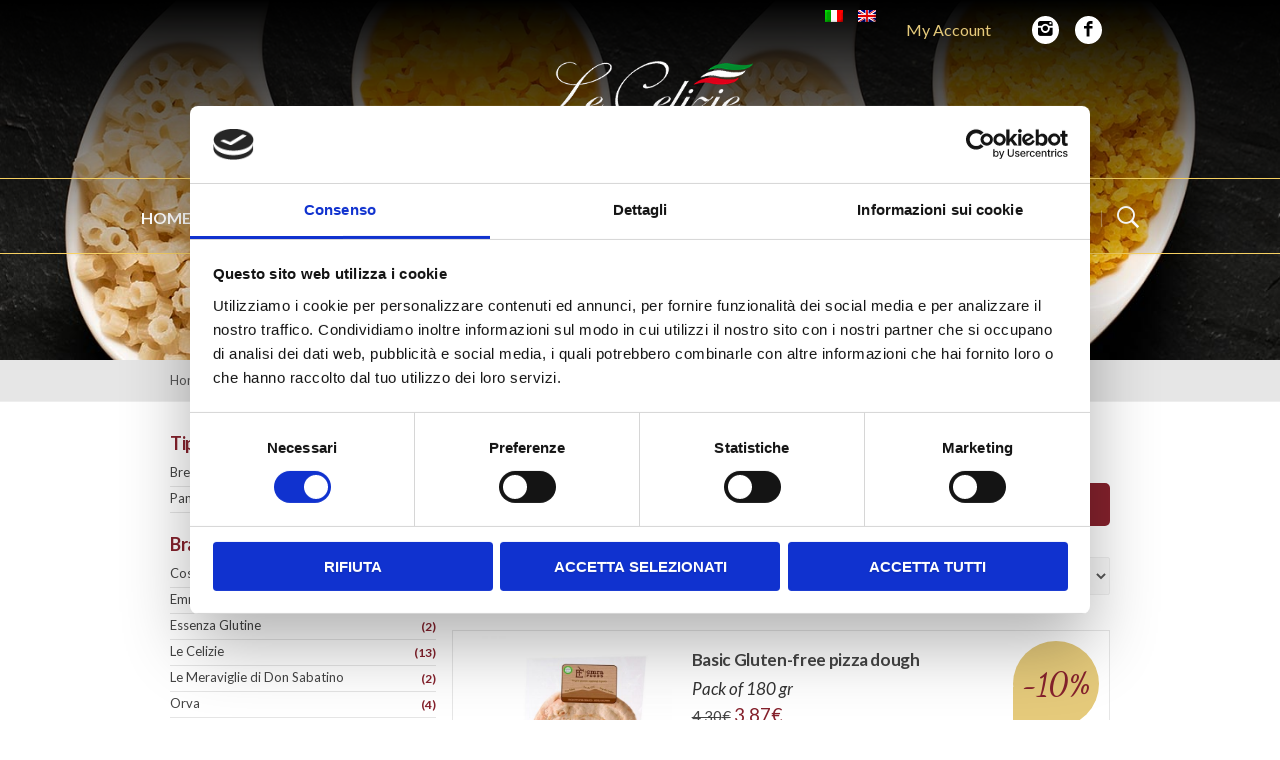

--- FILE ---
content_type: text/html; charset=UTF-8
request_url: https://www.lecelizie.it/en/shop/bread-and-substitutes/
body_size: 23304
content:
<!DOCTYPE html>
<!--[if IE 7]>
<html class="ie ie7" dir="ltr" lang="en-US">
<![endif]-->
<!--[if IE 8]>
<html class="ie ie8" dir="ltr" lang="en-US">
<![endif]-->
<!--[if !(IE 7) | !(IE 8)  ]><!-->
<html dir="ltr" lang="en-US">
<!--<![endif]-->
<head>
<script id="Cookiebot" src="https://consent.cookiebot.com/uc.js" data-cbid="794c4cd4-76fb-48d2-b5bd-097d622b9a57" data-blockingmode="auto" type="text/javascript"></script>
	<!-- Basic Page Needs
  ================================================== -->
	<meta charset="UTF-8">

	<!-- Mobile Specific Metas
	================================================== -->
			<meta name="viewport" content="width=device-width, initial-scale=1, maximum-scale=1">
		
	<link rel="icon" type="image/png" href="/wp-content/themes/fortuna-child/images/favicon.png" />
			<link rel="icon" type="image/x-icon" href="https://www.lecelizie.it/wp-content/uploads/2021/02/favicon.png">	
		

	<title>Bread and Substitutes | Le Celizie</title>
	<style>img:is([sizes="auto" i], [sizes^="auto," i]) { contain-intrinsic-size: 3000px 1500px }</style>
	<link rel="alternate" hreflang="it" href="https://www.lecelizie.it/shop/pane-e-sostituti/" />
<link rel="alternate" hreflang="en" href="https://www.lecelizie.it/en/shop/bread-and-substitutes/" />
<link rel="alternate" hreflang="x-default" href="https://www.lecelizie.it/shop/pane-e-sostituti/" />

		<!-- All in One SEO 4.9.3 - aioseo.com -->
	<meta name="robots" content="max-image-preview:large" />
	<link rel="canonical" href="https://www.lecelizie.it/en/shop/bread-and-substitutes/" />
	<link rel="next" href="https://www.lecelizie.it/en/shop/bread-and-substitutes/page/2/" />
	<meta name="generator" content="All in One SEO (AIOSEO) 4.9.3" />
		<script type="application/ld+json" class="aioseo-schema">
			{"@context":"https:\/\/schema.org","@graph":[{"@type":"BreadcrumbList","@id":"https:\/\/www.lecelizie.it\/en\/shop\/bread-and-substitutes\/#breadcrumblist","itemListElement":[{"@type":"ListItem","@id":"https:\/\/www.lecelizie.it\/en\/#listItem","position":1,"name":"Home","item":"https:\/\/www.lecelizie.it\/en\/","nextItem":{"@type":"ListItem","@id":"https:\/\/www.lecelizie.it\/en\/shop\/#listItem","name":"Shop"}},{"@type":"ListItem","@id":"https:\/\/www.lecelizie.it\/en\/shop\/#listItem","position":2,"name":"Shop","item":"https:\/\/www.lecelizie.it\/en\/shop\/","nextItem":{"@type":"ListItem","@id":"https:\/\/www.lecelizie.it\/en\/shop\/bread-and-substitutes\/#listItem","name":"Bread and Substitutes"},"previousItem":{"@type":"ListItem","@id":"https:\/\/www.lecelizie.it\/en\/#listItem","name":"Home"}},{"@type":"ListItem","@id":"https:\/\/www.lecelizie.it\/en\/shop\/bread-and-substitutes\/#listItem","position":3,"name":"Bread and Substitutes","previousItem":{"@type":"ListItem","@id":"https:\/\/www.lecelizie.it\/en\/shop\/#listItem","name":"Shop"}}]},{"@type":"CollectionPage","@id":"https:\/\/www.lecelizie.it\/en\/shop\/bread-and-substitutes\/#collectionpage","url":"https:\/\/www.lecelizie.it\/en\/shop\/bread-and-substitutes\/","name":"Bread and Substitutes | Le Celizie","inLanguage":"en-US","isPartOf":{"@id":"https:\/\/www.lecelizie.it\/en\/#website"},"breadcrumb":{"@id":"https:\/\/www.lecelizie.it\/en\/shop\/bread-and-substitutes\/#breadcrumblist"}},{"@type":"Organization","@id":"https:\/\/www.lecelizie.it\/en\/#organization","name":"Le Celizie","url":"https:\/\/www.lecelizie.it\/en\/"},{"@type":"WebSite","@id":"https:\/\/www.lecelizie.it\/en\/#website","url":"https:\/\/www.lecelizie.it\/en\/","name":"Le Celizie","inLanguage":"en-US","publisher":{"@id":"https:\/\/www.lecelizie.it\/en\/#organization"}}]}
		</script>
		<!-- All in One SEO -->


<!-- Google Tag Manager for WordPress by gtm4wp.com -->
<script data-cfasync="false" data-pagespeed-no-defer>
	var gtm4wp_datalayer_name = "dataLayer";
	var dataLayer = dataLayer || [];
	const gtm4wp_use_sku_instead = 0;
	const gtm4wp_currency = 'EUR';
	const gtm4wp_product_per_impression = 0;
	const gtm4wp_clear_ecommerce = false;
	const gtm4wp_datalayer_max_timeout = 2000;
</script>
<!-- End Google Tag Manager for WordPress by gtm4wp.com --><link rel='dns-prefetch' href='//ws.sharethis.com' />
<link rel='dns-prefetch' href='//fonts.googleapis.com' />
<link rel="alternate" type="application/rss+xml" title="Le Celizie &raquo; Feed" href="https://www.lecelizie.it/en/feed/" />
<link rel="alternate" type="application/rss+xml" title="Le Celizie &raquo; Bread and Substitutes Category Feed" href="https://www.lecelizie.it/en/shop/bread-and-substitutes/feed/" />
<script type="text/javascript">
/* <![CDATA[ */
window._wpemojiSettings = {"baseUrl":"https:\/\/s.w.org\/images\/core\/emoji\/15.0.3\/72x72\/","ext":".png","svgUrl":"https:\/\/s.w.org\/images\/core\/emoji\/15.0.3\/svg\/","svgExt":".svg","source":{"concatemoji":"https:\/\/www.lecelizie.it\/wp-includes\/js\/wp-emoji-release.min.js?ver=1029ca9d592fc45561722ef37cffe01a"}};
/*! This file is auto-generated */
!function(i,n){var o,s,e;function c(e){try{var t={supportTests:e,timestamp:(new Date).valueOf()};sessionStorage.setItem(o,JSON.stringify(t))}catch(e){}}function p(e,t,n){e.clearRect(0,0,e.canvas.width,e.canvas.height),e.fillText(t,0,0);var t=new Uint32Array(e.getImageData(0,0,e.canvas.width,e.canvas.height).data),r=(e.clearRect(0,0,e.canvas.width,e.canvas.height),e.fillText(n,0,0),new Uint32Array(e.getImageData(0,0,e.canvas.width,e.canvas.height).data));return t.every(function(e,t){return e===r[t]})}function u(e,t,n){switch(t){case"flag":return n(e,"\ud83c\udff3\ufe0f\u200d\u26a7\ufe0f","\ud83c\udff3\ufe0f\u200b\u26a7\ufe0f")?!1:!n(e,"\ud83c\uddfa\ud83c\uddf3","\ud83c\uddfa\u200b\ud83c\uddf3")&&!n(e,"\ud83c\udff4\udb40\udc67\udb40\udc62\udb40\udc65\udb40\udc6e\udb40\udc67\udb40\udc7f","\ud83c\udff4\u200b\udb40\udc67\u200b\udb40\udc62\u200b\udb40\udc65\u200b\udb40\udc6e\u200b\udb40\udc67\u200b\udb40\udc7f");case"emoji":return!n(e,"\ud83d\udc26\u200d\u2b1b","\ud83d\udc26\u200b\u2b1b")}return!1}function f(e,t,n){var r="undefined"!=typeof WorkerGlobalScope&&self instanceof WorkerGlobalScope?new OffscreenCanvas(300,150):i.createElement("canvas"),a=r.getContext("2d",{willReadFrequently:!0}),o=(a.textBaseline="top",a.font="600 32px Arial",{});return e.forEach(function(e){o[e]=t(a,e,n)}),o}function t(e){var t=i.createElement("script");t.src=e,t.defer=!0,i.head.appendChild(t)}"undefined"!=typeof Promise&&(o="wpEmojiSettingsSupports",s=["flag","emoji"],n.supports={everything:!0,everythingExceptFlag:!0},e=new Promise(function(e){i.addEventListener("DOMContentLoaded",e,{once:!0})}),new Promise(function(t){var n=function(){try{var e=JSON.parse(sessionStorage.getItem(o));if("object"==typeof e&&"number"==typeof e.timestamp&&(new Date).valueOf()<e.timestamp+604800&&"object"==typeof e.supportTests)return e.supportTests}catch(e){}return null}();if(!n){if("undefined"!=typeof Worker&&"undefined"!=typeof OffscreenCanvas&&"undefined"!=typeof URL&&URL.createObjectURL&&"undefined"!=typeof Blob)try{var e="postMessage("+f.toString()+"("+[JSON.stringify(s),u.toString(),p.toString()].join(",")+"));",r=new Blob([e],{type:"text/javascript"}),a=new Worker(URL.createObjectURL(r),{name:"wpTestEmojiSupports"});return void(a.onmessage=function(e){c(n=e.data),a.terminate(),t(n)})}catch(e){}c(n=f(s,u,p))}t(n)}).then(function(e){for(var t in e)n.supports[t]=e[t],n.supports.everything=n.supports.everything&&n.supports[t],"flag"!==t&&(n.supports.everythingExceptFlag=n.supports.everythingExceptFlag&&n.supports[t]);n.supports.everythingExceptFlag=n.supports.everythingExceptFlag&&!n.supports.flag,n.DOMReady=!1,n.readyCallback=function(){n.DOMReady=!0}}).then(function(){return e}).then(function(){var e;n.supports.everything||(n.readyCallback(),(e=n.source||{}).concatemoji?t(e.concatemoji):e.wpemoji&&e.twemoji&&(t(e.twemoji),t(e.wpemoji)))}))}((window,document),window._wpemojiSettings);
/* ]]> */
</script>
<link rel='stylesheet' id='wp-components-css' href='https://www.lecelizie.it/wp-includes/css/dist/components/style.min.css?ver=1029ca9d592fc45561722ef37cffe01a' type='text/css' media='all' />
<link rel='stylesheet' id='flexible-shipping-ups-blocks-integration-frontend-css' href='https://www.lecelizie.it/wp-content/plugins/flexible-shipping-ups/build/point-selection-block-frontend.css?ver=1768873744' type='text/css' media='all' />
<link rel='stylesheet' id='flexible-shipping-ups-blocks-integration-editor-css' href='https://www.lecelizie.it/wp-content/plugins/flexible-shipping-ups/build/point-selection-block.css?ver=1768873744' type='text/css' media='all' />
<link rel='stylesheet' id='ot-google-fonts-css' href='//fonts.googleapis.com/css?family=Lato:100,100italic,300,300italic,regular,italic,700,700italic,900,900italic|Great+Vibes:regular|Dancing+Script:regular,700' type='text/css' media='all' />
<style id='wp-emoji-styles-inline-css' type='text/css'>

	img.wp-smiley, img.emoji {
		display: inline !important;
		border: none !important;
		box-shadow: none !important;
		height: 1em !important;
		width: 1em !important;
		margin: 0 0.07em !important;
		vertical-align: -0.1em !important;
		background: none !important;
		padding: 0 !important;
	}
</style>
<link rel='stylesheet' id='wp-block-library-css' href='https://www.lecelizie.it/wp-includes/css/dist/block-library/style.min.css?ver=1029ca9d592fc45561722ef37cffe01a' type='text/css' media='all' />
<link rel='stylesheet' id='aioseo/css/src/vue/standalone/blocks/table-of-contents/global.scss-css' href='https://www.lecelizie.it/wp-content/plugins/all-in-one-seo-pack/dist/Lite/assets/css/table-of-contents/global.e90f6d47.css?ver=4.9.3' type='text/css' media='all' />
<link rel='stylesheet' id='wp-preferences-css' href='https://www.lecelizie.it/wp-includes/css/dist/preferences/style.min.css?ver=1029ca9d592fc45561722ef37cffe01a' type='text/css' media='all' />
<link rel='stylesheet' id='wp-block-editor-css' href='https://www.lecelizie.it/wp-includes/css/dist/block-editor/style.min.css?ver=1029ca9d592fc45561722ef37cffe01a' type='text/css' media='all' />
<link rel='stylesheet' id='popup-maker-block-library-style-css' href='https://www.lecelizie.it/wp-content/plugins/popup-maker/dist/packages/block-library-style.css?ver=dbea705cfafe089d65f1' type='text/css' media='all' />
<style id='classic-theme-styles-inline-css' type='text/css'>
/*! This file is auto-generated */
.wp-block-button__link{color:#fff;background-color:#32373c;border-radius:9999px;box-shadow:none;text-decoration:none;padding:calc(.667em + 2px) calc(1.333em + 2px);font-size:1.125em}.wp-block-file__button{background:#32373c;color:#fff;text-decoration:none}
</style>
<style id='global-styles-inline-css' type='text/css'>
:root{--wp--preset--aspect-ratio--square: 1;--wp--preset--aspect-ratio--4-3: 4/3;--wp--preset--aspect-ratio--3-4: 3/4;--wp--preset--aspect-ratio--3-2: 3/2;--wp--preset--aspect-ratio--2-3: 2/3;--wp--preset--aspect-ratio--16-9: 16/9;--wp--preset--aspect-ratio--9-16: 9/16;--wp--preset--color--black: #000000;--wp--preset--color--cyan-bluish-gray: #abb8c3;--wp--preset--color--white: #ffffff;--wp--preset--color--pale-pink: #f78da7;--wp--preset--color--vivid-red: #cf2e2e;--wp--preset--color--luminous-vivid-orange: #ff6900;--wp--preset--color--luminous-vivid-amber: #fcb900;--wp--preset--color--light-green-cyan: #7bdcb5;--wp--preset--color--vivid-green-cyan: #00d084;--wp--preset--color--pale-cyan-blue: #8ed1fc;--wp--preset--color--vivid-cyan-blue: #0693e3;--wp--preset--color--vivid-purple: #9b51e0;--wp--preset--gradient--vivid-cyan-blue-to-vivid-purple: linear-gradient(135deg,rgba(6,147,227,1) 0%,rgb(155,81,224) 100%);--wp--preset--gradient--light-green-cyan-to-vivid-green-cyan: linear-gradient(135deg,rgb(122,220,180) 0%,rgb(0,208,130) 100%);--wp--preset--gradient--luminous-vivid-amber-to-luminous-vivid-orange: linear-gradient(135deg,rgba(252,185,0,1) 0%,rgba(255,105,0,1) 100%);--wp--preset--gradient--luminous-vivid-orange-to-vivid-red: linear-gradient(135deg,rgba(255,105,0,1) 0%,rgb(207,46,46) 100%);--wp--preset--gradient--very-light-gray-to-cyan-bluish-gray: linear-gradient(135deg,rgb(238,238,238) 0%,rgb(169,184,195) 100%);--wp--preset--gradient--cool-to-warm-spectrum: linear-gradient(135deg,rgb(74,234,220) 0%,rgb(151,120,209) 20%,rgb(207,42,186) 40%,rgb(238,44,130) 60%,rgb(251,105,98) 80%,rgb(254,248,76) 100%);--wp--preset--gradient--blush-light-purple: linear-gradient(135deg,rgb(255,206,236) 0%,rgb(152,150,240) 100%);--wp--preset--gradient--blush-bordeaux: linear-gradient(135deg,rgb(254,205,165) 0%,rgb(254,45,45) 50%,rgb(107,0,62) 100%);--wp--preset--gradient--luminous-dusk: linear-gradient(135deg,rgb(255,203,112) 0%,rgb(199,81,192) 50%,rgb(65,88,208) 100%);--wp--preset--gradient--pale-ocean: linear-gradient(135deg,rgb(255,245,203) 0%,rgb(182,227,212) 50%,rgb(51,167,181) 100%);--wp--preset--gradient--electric-grass: linear-gradient(135deg,rgb(202,248,128) 0%,rgb(113,206,126) 100%);--wp--preset--gradient--midnight: linear-gradient(135deg,rgb(2,3,129) 0%,rgb(40,116,252) 100%);--wp--preset--font-size--small: 13px;--wp--preset--font-size--medium: 20px;--wp--preset--font-size--large: 36px;--wp--preset--font-size--x-large: 42px;--wp--preset--spacing--20: 0.44rem;--wp--preset--spacing--30: 0.67rem;--wp--preset--spacing--40: 1rem;--wp--preset--spacing--50: 1.5rem;--wp--preset--spacing--60: 2.25rem;--wp--preset--spacing--70: 3.38rem;--wp--preset--spacing--80: 5.06rem;--wp--preset--shadow--natural: 6px 6px 9px rgba(0, 0, 0, 0.2);--wp--preset--shadow--deep: 12px 12px 50px rgba(0, 0, 0, 0.4);--wp--preset--shadow--sharp: 6px 6px 0px rgba(0, 0, 0, 0.2);--wp--preset--shadow--outlined: 6px 6px 0px -3px rgba(255, 255, 255, 1), 6px 6px rgba(0, 0, 0, 1);--wp--preset--shadow--crisp: 6px 6px 0px rgba(0, 0, 0, 1);}:where(.is-layout-flex){gap: 0.5em;}:where(.is-layout-grid){gap: 0.5em;}body .is-layout-flex{display: flex;}.is-layout-flex{flex-wrap: wrap;align-items: center;}.is-layout-flex > :is(*, div){margin: 0;}body .is-layout-grid{display: grid;}.is-layout-grid > :is(*, div){margin: 0;}:where(.wp-block-columns.is-layout-flex){gap: 2em;}:where(.wp-block-columns.is-layout-grid){gap: 2em;}:where(.wp-block-post-template.is-layout-flex){gap: 1.25em;}:where(.wp-block-post-template.is-layout-grid){gap: 1.25em;}.has-black-color{color: var(--wp--preset--color--black) !important;}.has-cyan-bluish-gray-color{color: var(--wp--preset--color--cyan-bluish-gray) !important;}.has-white-color{color: var(--wp--preset--color--white) !important;}.has-pale-pink-color{color: var(--wp--preset--color--pale-pink) !important;}.has-vivid-red-color{color: var(--wp--preset--color--vivid-red) !important;}.has-luminous-vivid-orange-color{color: var(--wp--preset--color--luminous-vivid-orange) !important;}.has-luminous-vivid-amber-color{color: var(--wp--preset--color--luminous-vivid-amber) !important;}.has-light-green-cyan-color{color: var(--wp--preset--color--light-green-cyan) !important;}.has-vivid-green-cyan-color{color: var(--wp--preset--color--vivid-green-cyan) !important;}.has-pale-cyan-blue-color{color: var(--wp--preset--color--pale-cyan-blue) !important;}.has-vivid-cyan-blue-color{color: var(--wp--preset--color--vivid-cyan-blue) !important;}.has-vivid-purple-color{color: var(--wp--preset--color--vivid-purple) !important;}.has-black-background-color{background-color: var(--wp--preset--color--black) !important;}.has-cyan-bluish-gray-background-color{background-color: var(--wp--preset--color--cyan-bluish-gray) !important;}.has-white-background-color{background-color: var(--wp--preset--color--white) !important;}.has-pale-pink-background-color{background-color: var(--wp--preset--color--pale-pink) !important;}.has-vivid-red-background-color{background-color: var(--wp--preset--color--vivid-red) !important;}.has-luminous-vivid-orange-background-color{background-color: var(--wp--preset--color--luminous-vivid-orange) !important;}.has-luminous-vivid-amber-background-color{background-color: var(--wp--preset--color--luminous-vivid-amber) !important;}.has-light-green-cyan-background-color{background-color: var(--wp--preset--color--light-green-cyan) !important;}.has-vivid-green-cyan-background-color{background-color: var(--wp--preset--color--vivid-green-cyan) !important;}.has-pale-cyan-blue-background-color{background-color: var(--wp--preset--color--pale-cyan-blue) !important;}.has-vivid-cyan-blue-background-color{background-color: var(--wp--preset--color--vivid-cyan-blue) !important;}.has-vivid-purple-background-color{background-color: var(--wp--preset--color--vivid-purple) !important;}.has-black-border-color{border-color: var(--wp--preset--color--black) !important;}.has-cyan-bluish-gray-border-color{border-color: var(--wp--preset--color--cyan-bluish-gray) !important;}.has-white-border-color{border-color: var(--wp--preset--color--white) !important;}.has-pale-pink-border-color{border-color: var(--wp--preset--color--pale-pink) !important;}.has-vivid-red-border-color{border-color: var(--wp--preset--color--vivid-red) !important;}.has-luminous-vivid-orange-border-color{border-color: var(--wp--preset--color--luminous-vivid-orange) !important;}.has-luminous-vivid-amber-border-color{border-color: var(--wp--preset--color--luminous-vivid-amber) !important;}.has-light-green-cyan-border-color{border-color: var(--wp--preset--color--light-green-cyan) !important;}.has-vivid-green-cyan-border-color{border-color: var(--wp--preset--color--vivid-green-cyan) !important;}.has-pale-cyan-blue-border-color{border-color: var(--wp--preset--color--pale-cyan-blue) !important;}.has-vivid-cyan-blue-border-color{border-color: var(--wp--preset--color--vivid-cyan-blue) !important;}.has-vivid-purple-border-color{border-color: var(--wp--preset--color--vivid-purple) !important;}.has-vivid-cyan-blue-to-vivid-purple-gradient-background{background: var(--wp--preset--gradient--vivid-cyan-blue-to-vivid-purple) !important;}.has-light-green-cyan-to-vivid-green-cyan-gradient-background{background: var(--wp--preset--gradient--light-green-cyan-to-vivid-green-cyan) !important;}.has-luminous-vivid-amber-to-luminous-vivid-orange-gradient-background{background: var(--wp--preset--gradient--luminous-vivid-amber-to-luminous-vivid-orange) !important;}.has-luminous-vivid-orange-to-vivid-red-gradient-background{background: var(--wp--preset--gradient--luminous-vivid-orange-to-vivid-red) !important;}.has-very-light-gray-to-cyan-bluish-gray-gradient-background{background: var(--wp--preset--gradient--very-light-gray-to-cyan-bluish-gray) !important;}.has-cool-to-warm-spectrum-gradient-background{background: var(--wp--preset--gradient--cool-to-warm-spectrum) !important;}.has-blush-light-purple-gradient-background{background: var(--wp--preset--gradient--blush-light-purple) !important;}.has-blush-bordeaux-gradient-background{background: var(--wp--preset--gradient--blush-bordeaux) !important;}.has-luminous-dusk-gradient-background{background: var(--wp--preset--gradient--luminous-dusk) !important;}.has-pale-ocean-gradient-background{background: var(--wp--preset--gradient--pale-ocean) !important;}.has-electric-grass-gradient-background{background: var(--wp--preset--gradient--electric-grass) !important;}.has-midnight-gradient-background{background: var(--wp--preset--gradient--midnight) !important;}.has-small-font-size{font-size: var(--wp--preset--font-size--small) !important;}.has-medium-font-size{font-size: var(--wp--preset--font-size--medium) !important;}.has-large-font-size{font-size: var(--wp--preset--font-size--large) !important;}.has-x-large-font-size{font-size: var(--wp--preset--font-size--x-large) !important;}
:where(.wp-block-post-template.is-layout-flex){gap: 1.25em;}:where(.wp-block-post-template.is-layout-grid){gap: 1.25em;}
:where(.wp-block-columns.is-layout-flex){gap: 2em;}:where(.wp-block-columns.is-layout-grid){gap: 2em;}
:root :where(.wp-block-pullquote){font-size: 1.5em;line-height: 1.6;}
</style>
<link rel='stylesheet' id='contact-form-7-css' href='https://www.lecelizie.it/wp-content/plugins/contact-form-7/includes/css/styles.css?ver=6.1.4' type='text/css' media='all' />
<link rel='stylesheet' id='woocommerce-layout-css' href='https://www.lecelizie.it/wp-content/plugins/woocommerce/assets/css/woocommerce-layout.css?ver=10.3.7' type='text/css' media='all' />
<link rel='stylesheet' id='woocommerce-smallscreen-css' href='https://www.lecelizie.it/wp-content/plugins/woocommerce/assets/css/woocommerce-smallscreen.css?ver=10.3.7' type='text/css' media='only screen and (max-width: 768px)' />
<link rel='stylesheet' id='woocommerce-general-css' href='https://www.lecelizie.it/wp-content/plugins/woocommerce/assets/css/woocommerce.css?ver=10.3.7' type='text/css' media='all' />
<style id='woocommerce-inline-inline-css' type='text/css'>
.woocommerce form .form-row .required { visibility: visible; }
</style>
<link rel='stylesheet' id='wpml-menu-item-0-css' href='https://www.lecelizie.it/wp-content/plugins/sitepress-multilingual-cms/templates/language-switchers/menu-item/style.min.css?ver=1' type='text/css' media='all' />
<link rel='stylesheet' id='brands-styles-css' href='https://www.lecelizie.it/wp-content/plugins/woocommerce/assets/css/brands.css?ver=10.3.7' type='text/css' media='all' />
<link rel='stylesheet' id='boc-main-styles-css' href='https://www.lecelizie.it/wp-content/themes/fortuna/style.css?ver=1029ca9d592fc45561722ef37cffe01a' type='text/css' media='all' />
<link rel='stylesheet' id='boc-child-styles-css' href='https://www.lecelizie.it/wp-content/themes/fortuna-child/style.css?ver=1.10' type='text/css' media='all' />
<link rel='stylesheet' id='lass-css-css' href='https://www.lecelizie.it/wp-content/themes/fortuna-child/lass.css?ver=1029ca9d592fc45561722ef37cffe01a' type='text/css' media='all' />
<link rel='stylesheet' id='boc-grid-css' href='https://www.lecelizie.it/wp-content/themes/fortuna/stylesheets/grid.css?ver=1029ca9d592fc45561722ef37cffe01a' type='text/css' media='all' />
<link rel='stylesheet' id='boc-icon-css' href='https://www.lecelizie.it/wp-content/themes/fortuna/stylesheets/icons.css?ver=1029ca9d592fc45561722ef37cffe01a' type='text/css' media='all' />
<link rel='stylesheet' id='boc-woo-styles-css' href='https://www.lecelizie.it/wp-content/themes/fortuna/stylesheets/woocommerce.css?ver=1029ca9d592fc45561722ef37cffe01a' type='text/css' media='all' />
<link rel='stylesheet' id='js_composer_front-css' href='https://www.lecelizie.it/wp-content/plugins/js_composer/assets/css/js_composer.min.css?ver=8.2' type='text/css' media='all' />
<link rel='stylesheet' id='boc-animation-styles-css' href='https://www.lecelizie.it/wp-content/themes/fortuna/stylesheets/animations.css?ver=1029ca9d592fc45561722ef37cffe01a' type='text/css' media='all' />
<style id='boc-animation-styles-inline-css' type='text/css'>

				#menu > ul > li > a {
					font-family: 'Lato', Montserrat, Arial, Helvetica, sans-serif;
				}

				#menu > ul > li > a {
					font-size: 16px;
				}

				#menu > ul > li > a {
					font-weight: 700;
				}

				h1, h2, h3, h4, h5, h6, .title, .heading_font, .counter-digit, .htabs a, .woocommerce-page div.product .woocommerce-tabs ul.tabs li {
					font-family: 'Lato', Montserrat, Arial, Helvetica, sans-serif;
				}

				h1, h2, h3, h4, h5, h6, .title, .heading_font, .counter-digit, .htabs a, .woocommerce-page div.product .woocommerce-tabs ul.tabs li {
					font-weight: 900;
				}

				h1, h2, h3, h4, h5, h6, .title, .heading_font, .counter-digit, .htabs a, .woocommerce-page div.product .woocommerce-tabs ul.tabs li {
					text-transform: none;
				}

				body {
					font-size: 15px;
				}

				.button, a.button, button, input[type='submit'], input[type='reset'], input[type='button'] {
					font-family: 'Lato', Arial, Helvetica, sans-serif;
				}

				.button, a.button, button, input[type='submit'], input[type='reset'], input[type='button'] {
					text-transform: uppercase;
				}

				.button, a.button, button, input[type='submit'], input[type='reset'], input[type='button'] {
					font-weight: 700;
				}

				#header { 
					position: relative;
					-webkit-transition: 0;
					-moz-transition: 0;
					-ms-transition: 0;
					-o-transition: 0;
					transition: 0;
				}

				#menu > ul > li > a, #header .header_cart a.icon { color: #ffffff; }
				#menu > ul > li.boc_nav_button a{ color: #ffffff; border: 2px solid #ffffff; }

				#menu > ul > li:not(.boc_nav_button):hover > a, #header .header_cart li a.icon:hover { color: #f7d163; }
				#menu > ul > li.boc_nav_button a:hover{ background: #f7d163; border: 2px solid #f7d163; }
	
				a:hover, a:focus,
				.post_content a:not(.button), 
				.post_content a:not(.button):visited,
				.post_content .wpb_widgetised_column a:not(.button):hover {	color: #6e091e; }
				
				.post_content .wpb_widgetised_column .side_bar_menu a:not(.button):hover { color: #333; }
				
				.boc_preloader_icon:before { border-color: #6e091e rgba(0,0,0,0) rgba(0,0,0,0); }
				
				.dark_links a:hover, .white_links a:hover, .dark_links a:hover h2, .dark_links a:hover h3 { color: #6e091e !important; }
				
				.side_icon_box h3 a:hover, 
				.post_content .team_block h4 a:hover,
				.team_block .team_icons a:hover{ color:#6e091e; }

				.button:hover,a:hover.button,button:hover,input[type="submit"]:hover,input[type="reset"]:hover,	input[type="button"]:hover, .btn_theme_color, a.btn_theme_color { color: #fff; background-color:#6e091e;}
				input.btn_theme_color, a.btn_theme_color, .btn_theme_color { color: #fff; background-color:#6e091e;}
				.btn_theme_color:hover, input.btn_theme_color:hover, a:hover.btn_theme_color { color: #fff; background-color: #444444;}
				
				input.btn_theme_color.btn_outline, a.btn_theme_color.btn_outline, .btn_theme_color.btn_outline {
					color: #6e091e !important;
					border: 2px solid #6e091e;
				}
				input.btn_theme_color.btn_outline:hover, a.btn_theme_color.btn_outline:hover, .btn_theme_color.btn_outline:hover{
					background-color: #6e091e !important;
				}
				
				#boc_searchform_close:hover { color:#6e091e;}
				
				.section_big_title h1 strong, h1 strong, h2 strong, h3 strong, h4 strong, h5 strong { color:#6e091e;}
				.top_icon_box h3 a:hover { color:#6e091e;}

				.htabs a.selected  { border-top: 2px solid #6e091e;}
				.resp-vtabs .resp-tabs-list li.resp-tab-active { border-left: 2px solid #6e091e;}
				.minimal_style.horizontal .resp-tabs-list li.resp-tab-active,
				.minimal_style.resp-vtabs .resp-tabs-list li.resp-tab-active { background: #6e091e;}
				
				#s:focus {	border: 1px solid #6e091e;}
				
				.breadcrumb a:hover{ color: #6e091e;}

				.tagcloud a:hover { background-color: #6e091e;}
				.month { background-color: #6e091e;}
				.small_month  { background-color: #6e091e;}

				.post_meta a:hover{ color: #6e091e;}
				
				.horizontal .resp-tabs-list li.resp-tab-active { border-top: 2px solid #6e091e;}
				.resp-vtabs li.resp-tab-active { border-left: 2px solid #6e091e; }

				#portfolio_filter { background-color: #6e091e;}
				#portfolio_filter ul li div:hover { background-color: #6e091e;}
				.portfolio_inline_filter ul li div:hover { background-color: #6e091e;}

				.counter-digit { color: #6e091e;}

				.tp-caption a:not(.button):hover { color: #6e091e;}

				.more-link1:before { color: #6e091e;}
				.more-link2:before { background: #6e091e;}

				.image_featured_text .pos { color: #6e091e;}

				.side_icon_box .icon_feat i.icon { color: #6e091e;}
				.side_icon_box .icon_feat.icon_solid { background-color: #6e091e; }
				
				.boc_list_item .li_icon i.icon { color: #6e091e;}
				.boc_list_item .li_icon.icon_solid { background: #6e091e; }

				.top_icon_box.type1 .icon_holder .icon_bgr { background-color: #6e091e; }
				.top_icon_box.type1:hover .icon_holder .icon_bgr { border: 2px solid #6e091e; }
				.top_icon_box.type1 .icon_holder .icon_bgr:after,
				.top_icon_box.type1:hover .icon_holder .icon_bgr:after { border: 2px solid #6e091e; }
				.top_icon_box.type1:hover .icon_holder i { color: #6e091e;}

				.top_icon_box.type2 .icon_holder .icon_bgr { background-color: #6e091e; }
				.top_icon_box.type2:hover .icon_holder .icon_bgr { background-color: #fff; }
				.top_icon_box.type2:hover .icon_holder i { color: #6e091e;}

				.top_icon_box.type3 .icon_holder .icon_bgr:after { border: 2px solid #6e091e; }
				.top_icon_box.type3:hover .icon_holder .icon_bgr { background-color: #6e091e; }
				.top_icon_box.type3:hover .icon_holder .icon_bgr:after { border: 2px solid #6e091e; }
				.top_icon_box.type3 .icon_holder i { color: #6e091e;}
				.top_icon_box.type3:hover .icon_holder i { color: #fff; }

				.top_icon_box.type4:hover .icon_holder .icon_bgr { border: 2px solid #6e091e; }
				.top_icon_box.type4:hover .icon_holder .icon_bgr:after { border: 3px solid #6e091e; }
				.top_icon_box.type4 .icon_holder i{ color: #6e091e; }
				.top_icon_box.type4:hover .icon_holder i { color:  #6e091e; }

				.top_icon_box.type5 .icon_holder i{ color: #6e091e; }
				.top_icon_box.type5:hover .icon_holder i { color: #6e091e; }

				a .pic_info.type11 .plus_overlay { border-bottom: 50px solid rgba(110,9, 30, 0.8); }
				a:hover .pic_info.type11 .plus_overlay { border-bottom: 1000px solid rgba(110,9, 30, 0.8);}
				
				a .pic_info.type12 .img_overlay_icon,
				a:hover .pic_info.type12 .img_overlay_icon { background: rgba(110,9, 30, 0.8);}
				
				h2.title strong {  color: #6e091e;}
				ul.theme_color_ul li:before { color: #6e091e; }

				.custom_slides.nav_design_1 .cs_nav_item.active .cs_nav_icon i.icon{ color: #6e091e;}
				.custom_slides.nav_style_1.nav_design_1 .cs_nav_item:hover .cs_nav_icon i.icon,
				.custom_slides.nav_style_1.nav_design_2 .cs_nav_item:hover .cs_nav_icon i.icon { color: #6e091e;}
				.custom_slides.nav_design_2 .cs_nav_item.active .cs_nav_icon { background: #6e091e;}
				.cs_nav_item.has_no_text:hover .cs_nav_icon i.icon { color: #6e091e;}
				.custom_slides.nav_style_2 .cs_txt { color: #6e091e;}
				
				.acc_control, .active_acc .acc_control,
				.acc_holder.with_bgr .active_acc .acc_control { background-color: #6e091e;}

				.text_box.left_border {	border-left: 3px solid #6e091e; }

				.owl-theme .owl-controls .owl-nav div { background: #6e091e;}
				.owl-theme .owl-dots .owl-dot.active span { background: #6e091e;}
				.img_slider.owl-theme .owl-controls .owl-nav div:not(.disabled):hover { background: #6e091e;}		

				.testimonial_style_big.owl-theme .owl-controls .owl-nav div:hover,
				.posts_carousel_holder.owl_side_arrows .owl-theme .owl-controls .owl-nav div:hover, 
				.img_carousel_holder.owl_side_arrows .owl-theme .owl-controls .owl-nav div:hover,
				.content_slides_arrowed.owl-theme .owl-controls .owl-nav div:hover,
				.portfolio_carousel_holder.owl_side_arrows .owl-theme .owl-controls .owl-nav div:hover	{ color: #6e091e;}
				
				.boc_text_slider_word, .boc_text_slider_word_start { background: #6e091e; }

				.post_item_block.boxed .pic { border-bottom: 3px solid #6e091e; }

				.team_block .team_desc { color: #6e091e;}

				.bar_graph span, .bar_graph.thin_style span { background-color: #6e091e; }

				.pagination .links a:hover{ background-color: #6e091e;}
				.hilite{ background: #6e091e;}
				.price_column.price_column_featured ul li.price_column_title{ background: #6e091e;}

				blockquote{ border-left: 3px solid #6e091e; }
				.text_box.left_border { border-left: 3px solid #6e091e; }

				.fortuna_table tr:hover td { background: rgba(110,9, 30, 0.08);}

				.header_cart ul.cart_list li a, .header_cart ul.product_list_widget li a { color: #6e091e;}
				.header_cart .cart-notification { background-color: #6e091e;}
				.header_cart .cart-notification:after { border-bottom-color: #6e091e;}
				
				.woocommerce .product_meta a { color: #6e091e;}
				
				.woocommerce a.button, .woocommerce button.button, .woocommerce input.button, .woocommerce #respond input#submit, .woocommerce #content input.button, .woocommerce-page a.button, .woocommerce-page button.button, .woocommerce-page input.button, .woocommerce-page #respond input#submit, .woocommerce-page #content input.button { background-color: #6e091e!important; }
				.header_cart .cart-wrap	{ background-color: #6e091e; }
				.header_cart .cart-wrap:before { border-color: transparent #6e091e transparent; }
				.woocommerce .widget_price_filter .ui-slider .ui-slider-range, .woocommerce-page .widget_price_filter .ui-slider .ui-slider-range{ background-color: #6e091e !important;}

				.woocommerce nav.woocommerce-pagination ul li a:hover, .woocommerce nav.woocommerce-pagination ul li a:focus, .woocommerce #content nav.woocommerce-pagination ul li a:hover, .woocommerce #content nav.woocommerce-pagination ul li a:focus, .woocommerce-page nav.woocommerce-pagination ul li a:hover, .woocommerce-page nav.woocommerce-pagination ul li a:focus, .woocommerce-page #content nav.woocommerce-pagination ul li a:hover, .woocommerce-page #content nav.woocommerce-pagination ul li a:focus{ background-color: #6e091e !important;}
				
				.info h2{ background-color: #6e091e;}
				#footer a:hover { color: #6e091e;}
				
				
				
				a .pic_info.type1 .plus_overlay {	border-bottom: 50px solid rgba(110,9, 30, 0.8);}
				a:hover .pic_info.type1 .plus_overlay { border-bottom: 1000px solid rgba(110,9, 30, 0.8); }
				
				a .pic_info.type2 .plus_overlay { border-bottom: 50px solid rgba(110,9, 30, 0.75); }
				a:hover .pic_info.type2 .plus_overlay {	border-bottom: 860px solid rgba(110,9, 30, 0.8);}
				
				a .pic_info.type3  .img_overlay_icon {	background: rgba(110,9, 30, 0.8); }
				a:hover .pic_info.type3 .img_overlay_icon {	background: rgba(110,9, 30, 0.8);}
				
				a .pic_info.type4 .img_overlay_icon { border-bottom: 2px solid rgba(110,9, 30, 0.9);}
				
				a:hover .pic_info.type5 .info_overlay {	background: #6e091e;}
				
				.pic_info.type6 .info_overlay {	background: #6e091e;}
				a .pic_info.type6 .plus_overlay { border-bottom: 50px solid #6e091e; }
				
				.pic_info.type7 .info_overlay {	background: rgba(110,9, 30, 0.85);}				

				@media only screen and (max-width: 768px) {
					.cs_nav .cs_nav_item.active { background: #6e091e !important;}
				}
			
			#footer {
				position: relative;
			}


div#popmake-8794 {
    position: relative;
    width: 800px;
    height: 600px;
    background-image: url(https://www.lecelizie.it/wp-content/uploads/2020/07/Le_Celizie_Pop_Up_Desktop_ITA.jpg);
    background-size: cover;
    border:0px;
}
div#popmake-8804 {
    position: relative;
    width: 800px;
    height: 600px;
    background-image: url(https://www.lecelizie.it/wp-content/uploads/2020/07/Le_Celizie_Pop_Up_Desktop_ENG.jpg);
    background-size: cover;
    border:0px;
}
@media all and (max-width:768px) {
    div#popmake-8794 {
        position: relative;
        width: 80vw;
        height: 100vw;
        background-image: url(https://www.lecelizie.it/wp-content/uploads/2020/07/Le_Celizie_Pop_Up_Mobile_ITA.jpg);
        background-size: cover;
        border:0px;
    }
    div#popmake-8804 {
        position: relative;
        width: 80vw;
        height: 100vw;
        background-image: url(https://www.lecelizie.it/wp-content/uploads/2020/07/Le_Celizie_Pop_Up_Mobile_ENG.jpg);
        background-size: cover;
        border:0px;
    }
}

</style>
<link rel='stylesheet' id='boc-responsive-style-css' href='https://www.lecelizie.it/wp-content/themes/fortuna/stylesheets/grid_responsive.css?ver=1029ca9d592fc45561722ef37cffe01a' type='text/css' media='all' />
<link rel='stylesheet' id='boc-fonts-css' href='//fonts.googleapis.com/css?family=Lato%3A300%2C400%2C700%2C400italic%7CMontserrat%3A400%2C500%2C600%2C700&#038;ver=1.0.0' type='text/css' media='all' />
<link rel='stylesheet' id='background-style-css' href='https://www.lecelizie.it/wp-content/plugins/parallax_video_backgrounds_vc/assets/css/background-style.css?ver=1' type='text/css' media='all' />
<link rel='stylesheet' id='ultimate-animate-css' href='https://www.lecelizie.it/wp-content/plugins/parallax_video_backgrounds_vc/assets/css/animate.css?ver=1' type='text/css' media='all' />
<link rel='stylesheet' id='ultimate-style-css' href='https://www.lecelizie.it/wp-content/plugins/parallax_video_backgrounds_vc/assets/css/style.css?ver=1' type='text/css' media='all' />
<script type="text/javascript" src="https://www.lecelizie.it/wp-includes/js/jquery/jquery.min.js?ver=3.7.1" id="jquery-core-js"></script>
<script type="text/javascript" src="https://www.lecelizie.it/wp-includes/js/jquery/jquery-migrate.min.js?ver=3.4.1" id="jquery-migrate-js"></script>
<script id='st_insights_js' type="text/javascript" src="https://ws.sharethis.com/button/st_insights.js?publisher=4d48b7c5-0ae3-43d4-bfbe-3ff8c17a8ae6&amp;product=simpleshare&amp;ver=8.5.3" id="ssba-sharethis-js"></script>
<script type="text/javascript" src="https://www.lecelizie.it/wp-content/plugins/woocommerce/assets/js/jquery-blockui/jquery.blockUI.min.js?ver=2.7.0-wc.10.3.7" id="wc-jquery-blockui-js" data-wp-strategy="defer"></script>
<script type="text/javascript" id="wc-add-to-cart-js-extra">
/* <![CDATA[ */
var wc_add_to_cart_params = {"ajax_url":"\/wp-admin\/admin-ajax.php?lang=en","wc_ajax_url":"\/en\/?wc-ajax=%%endpoint%%","i18n_view_cart":"View cart","cart_url":"https:\/\/www.lecelizie.it\/en\/cart\/","is_cart":"","cart_redirect_after_add":"no"};
/* ]]> */
</script>
<script type="text/javascript" src="https://www.lecelizie.it/wp-content/plugins/woocommerce/assets/js/frontend/add-to-cart.min.js?ver=10.3.7" id="wc-add-to-cart-js" data-wp-strategy="defer"></script>
<script type="text/javascript" src="https://www.lecelizie.it/wp-content/plugins/woocommerce/assets/js/js-cookie/js.cookie.min.js?ver=2.1.4-wc.10.3.7" id="wc-js-cookie-js" defer="defer" data-wp-strategy="defer"></script>
<script type="text/javascript" id="woocommerce-js-extra">
/* <![CDATA[ */
var woocommerce_params = {"ajax_url":"\/wp-admin\/admin-ajax.php?lang=en","wc_ajax_url":"\/en\/?wc-ajax=%%endpoint%%","i18n_password_show":"Show password","i18n_password_hide":"Hide password"};
/* ]]> */
</script>
<script type="text/javascript" src="https://www.lecelizie.it/wp-content/plugins/woocommerce/assets/js/frontend/woocommerce.min.js?ver=10.3.7" id="woocommerce-js" defer="defer" data-wp-strategy="defer"></script>
<script type="text/javascript" src="https://www.lecelizie.it/wp-content/plugins/js_composer/assets/js/vendors/woocommerce-add-to-cart.js?ver=8.2" id="vc_woocommerce-add-to-cart-js-js"></script>
<script type="text/javascript" src="https://www.lecelizie.it/wp-content/themes/fortuna-child/js/slick.min.js?ver=1029ca9d592fc45561722ef37cffe01a" id="slick-slider-js"></script>
<script type="text/javascript" src="https://www.lecelizie.it/wp-content/themes/fortuna-child/js/custom.js?ver=1029ca9d592fc45561722ef37cffe01a" id="custom-js-js"></script>
<script type="text/javascript" src="https://www.lecelizie.it/wp-content/themes/fortuna/js/libs.min.js?ver=1029ca9d592fc45561722ef37cffe01a" id="fortuna.lib-js"></script>
<script type="text/javascript" id="fortuna.common-js-extra">
/* <![CDATA[ */
var bocJSParams = {"boc_is_mobile_device":"","boc_theme_url":"https:\/\/www.lecelizie.it\/wp-content\/themes\/fortuna","boc_woo_lightbox_enabled":"0","header_height":"92","sticky_header":"0","submenu_arrow_effect":"0","mm_bordered_columns":"1","transparent_header":"0","fixed_footer":"0","boc_submenu_animation_effect":"sub_fade_in"};
/* ]]> */
</script>
<script type="text/javascript" src="https://www.lecelizie.it/wp-content/themes/fortuna/js/common.js?ver=1029ca9d592fc45561722ef37cffe01a" id="fortuna.common-js"></script>
<script type="text/javascript" src="https://www.lecelizie.it/wp-content/plugins/wp-image-zoooom/assets/js/jquery.image_zoom.min.js?ver=1.60" id="image_zoooom-js" defer="defer" data-wp-strategy="defer"></script>
<script type="text/javascript" id="image_zoooom-init-js-extra">
/* <![CDATA[ */
var IZ = {"options":{"lensShape":"square","lensSize":200,"lensBorderSize":1,"lensBorderColour":"#ffffff","borderRadius":0,"cursor":"zoom-in","zoomWindowWidth":400,"zoomWindowHeight":400,"zoomWindowOffsetx":10,"borderSize":1,"borderColour":"#888888","zoomWindowShadow":4,"lensFadeIn":500,"lensFadeOut":500,"zoomWindowFadeIn":500,"zoomWindowFadeOut":500,"easingAmount":12,"tint":"true","tintColour":"#ffffff","tintOpacity":0.1},"with_woocommerce":"0","exchange_thumbnails":"0","enable_mobile":"0","woo_categories":"0","woo_slider":"1","enable_surecart":"0"};
/* ]]> */
</script>
<script type="text/javascript" src="https://www.lecelizie.it/wp-content/plugins/wp-image-zoooom/assets/js/image_zoom-init.js?ver=1.60" id="image_zoooom-init-js" defer="defer" data-wp-strategy="defer"></script>
<script></script><link rel="https://api.w.org/" href="https://www.lecelizie.it/en/wp-json/" /><link rel="alternate" title="JSON" type="application/json" href="https://www.lecelizie.it/en/wp-json/wp/v2/product_cat/267" /><link rel="EditURI" type="application/rsd+xml" title="RSD" href="https://www.lecelizie.it/xmlrpc.php?rsd" />

<meta name="generator" content="WPML ver:4.8.6 stt:1,27;" />
<script type='text/javascript'>
				jQuery(document).ready(function($) {
				var ult_smooth_speed = 250;
				var ult_smooth_step = 45;
				$('html').attr('data-ult_smooth_speed',ult_smooth_speed).attr('data-ult_smooth_step',ult_smooth_step);
				});
			</script><script type="text/javascript">
(function(url){
	if(/(?:Chrome\/26\.0\.1410\.63 Safari\/537\.31|WordfenceTestMonBot)/.test(navigator.userAgent)){ return; }
	var addEvent = function(evt, handler) {
		if (window.addEventListener) {
			document.addEventListener(evt, handler, false);
		} else if (window.attachEvent) {
			document.attachEvent('on' + evt, handler);
		}
	};
	var removeEvent = function(evt, handler) {
		if (window.removeEventListener) {
			document.removeEventListener(evt, handler, false);
		} else if (window.detachEvent) {
			document.detachEvent('on' + evt, handler);
		}
	};
	var evts = 'contextmenu dblclick drag dragend dragenter dragleave dragover dragstart drop keydown keypress keyup mousedown mousemove mouseout mouseover mouseup mousewheel scroll'.split(' ');
	var logHuman = function() {
		if (window.wfLogHumanRan) { return; }
		window.wfLogHumanRan = true;
		var wfscr = document.createElement('script');
		wfscr.type = 'text/javascript';
		wfscr.async = true;
		wfscr.src = url + '&r=' + Math.random();
		(document.getElementsByTagName('head')[0]||document.getElementsByTagName('body')[0]).appendChild(wfscr);
		for (var i = 0; i < evts.length; i++) {
			removeEvent(evts[i], logHuman);
		}
	};
	for (var i = 0; i < evts.length; i++) {
		addEvent(evts[i], logHuman);
	}
})('//www.lecelizie.it/en/?wordfence_lh=1&hid=D5ADB4FA79F9EB5B7325B5282D215F20');
</script>
<!-- Google Tag Manager for WordPress by gtm4wp.com -->
<!-- GTM Container placement set to automatic -->
<script data-cfasync="false" data-pagespeed-no-defer type="text/javascript">
	var dataLayer_content = {"pagePostType":"product","pagePostType2":"tax-product","pageCategory":[]};
	dataLayer.push( dataLayer_content );
</script>
<script data-cfasync="false" data-pagespeed-no-defer type="text/javascript">
(function(w,d,s,l,i){w[l]=w[l]||[];w[l].push({'gtm.start':
new Date().getTime(),event:'gtm.js'});var f=d.getElementsByTagName(s)[0],
j=d.createElement(s),dl=l!='dataLayer'?'&l='+l:'';j.async=true;j.src=
'//www.googletagmanager.com/gtm.js?id='+i+dl;f.parentNode.insertBefore(j,f);
})(window,document,'script','dataLayer','GTM-WKSF24L');
</script>
<!-- End Google Tag Manager for WordPress by gtm4wp.com -->	<noscript><style>.woocommerce-product-gallery{ opacity: 1 !important; }</style></noscript>
	<meta name="generator" content="Powered by WPBakery Page Builder - drag and drop page builder for WordPress."/>
<meta name="generator" content="Powered by Slider Revolution 6.7.21 - responsive, Mobile-Friendly Slider Plugin for WordPress with comfortable drag and drop interface." />
<style type="text/css">img.zoooom,.zoooom img{padding:0!important;}.vc_editor.compose-mode .zoooom::before { content: "\f179     Zoom applied to the image. Check on the frontend"; position: absolute; margin-top: 12px; text-align: right; background-color: white; line-height: 1.4em; left: 5%; padding: 0 10px 6px; font-family: dashicons; font-size: 0.9em; font-style: italic; z-index: 20; }</style><script type="text/javascript"></script><script>function setREVStartSize(e){
			//window.requestAnimationFrame(function() {
				window.RSIW = window.RSIW===undefined ? window.innerWidth : window.RSIW;
				window.RSIH = window.RSIH===undefined ? window.innerHeight : window.RSIH;
				try {
					var pw = document.getElementById(e.c).parentNode.offsetWidth,
						newh;
					pw = pw===0 || isNaN(pw) || (e.l=="fullwidth" || e.layout=="fullwidth") ? window.RSIW : pw;
					e.tabw = e.tabw===undefined ? 0 : parseInt(e.tabw);
					e.thumbw = e.thumbw===undefined ? 0 : parseInt(e.thumbw);
					e.tabh = e.tabh===undefined ? 0 : parseInt(e.tabh);
					e.thumbh = e.thumbh===undefined ? 0 : parseInt(e.thumbh);
					e.tabhide = e.tabhide===undefined ? 0 : parseInt(e.tabhide);
					e.thumbhide = e.thumbhide===undefined ? 0 : parseInt(e.thumbhide);
					e.mh = e.mh===undefined || e.mh=="" || e.mh==="auto" ? 0 : parseInt(e.mh,0);
					if(e.layout==="fullscreen" || e.l==="fullscreen")
						newh = Math.max(e.mh,window.RSIH);
					else{
						e.gw = Array.isArray(e.gw) ? e.gw : [e.gw];
						for (var i in e.rl) if (e.gw[i]===undefined || e.gw[i]===0) e.gw[i] = e.gw[i-1];
						e.gh = e.el===undefined || e.el==="" || (Array.isArray(e.el) && e.el.length==0)? e.gh : e.el;
						e.gh = Array.isArray(e.gh) ? e.gh : [e.gh];
						for (var i in e.rl) if (e.gh[i]===undefined || e.gh[i]===0) e.gh[i] = e.gh[i-1];
											
						var nl = new Array(e.rl.length),
							ix = 0,
							sl;
						e.tabw = e.tabhide>=pw ? 0 : e.tabw;
						e.thumbw = e.thumbhide>=pw ? 0 : e.thumbw;
						e.tabh = e.tabhide>=pw ? 0 : e.tabh;
						e.thumbh = e.thumbhide>=pw ? 0 : e.thumbh;
						for (var i in e.rl) nl[i] = e.rl[i]<window.RSIW ? 0 : e.rl[i];
						sl = nl[0];
						for (var i in nl) if (sl>nl[i] && nl[i]>0) { sl = nl[i]; ix=i;}
						var m = pw>(e.gw[ix]+e.tabw+e.thumbw) ? 1 : (pw-(e.tabw+e.thumbw)) / (e.gw[ix]);
						newh =  (e.gh[ix] * m) + (e.tabh + e.thumbh);
					}
					var el = document.getElementById(e.c);
					if (el!==null && el) el.style.height = newh+"px";
					el = document.getElementById(e.c+"_wrapper");
					if (el!==null && el) {
						el.style.height = newh+"px";
						el.style.display = "block";
					}
				} catch(e){
					console.log("Failure at Presize of Slider:" + e)
				}
			//});
		  };</script>
<noscript><style> .wpb_animate_when_almost_visible { opacity: 1; }</style></noscript>	
	<meta name="google-site-verification" content="5vqOD6v5PJm60vPJCcswjkyfeBbHvR1edJ48YRvhqqs" />
	<!-- Facebook Pixel Code -->
	<script>
	!function(f,b,e,v,n,t,s)
	{if(f.fbq)return;n=f.fbq=function(){n.callMethod?
	n.callMethod.apply(n,arguments):n.queue.push(arguments)};
	if(!f._fbq)f._fbq=n;n.push=n;n.loaded=!0;n.version='2.0';
	n.queue=[];t=b.createElement(e);t.async=!0;
	t.src=v;s=b.getElementsByTagName(e)[0];
	s.parentNode.insertBefore(t,s)}(window,document,'script',
	'https://connect.facebook.net/en_US/fbevents.js');
	fbq('init', '317046869114842'); 
	fbq('track', 'PageView');
	</script>
	<noscript>
	<img height="1" width="1" 
	src="https://www.facebook.com/tr?id=317046869114842&ev=PageView
	&noscript=1"/>
	</noscript>
	<!-- End Facebook Pixel Code -->
</head>

<body data-rsssl=1 class="archive tax-product_cat term-bread-and-substitutes term-267 theme-fortuna woocommerce woocommerce-page woocommerce-no-js wpb-js-composer js-comp-ver-8.2 vc_responsive">

<!-- GTM Container placement set to automatic -->
<!-- Google Tag Manager (noscript) -->
				<noscript><iframe src="https://www.googletagmanager.com/ns.html?id=GTM-WKSF24L" height="0" width="0" style="display:none;visibility:hidden" aria-hidden="true"></iframe></noscript>
<!-- End Google Tag Manager (noscript) -->	

	
	
  <!-- Page Wrapper::START -->
  <div id="wrapper" class="full_width_wrapper page_title_bgr responsive ">
  
	<!-- Header::START -->
		
	<header id= "header" 
			class= "has_subheader 
					transparent_header										">
		
		
				<!-- SubHeader -->
		<div class="full_header">
			<div id="subheader" class="container">	
				<div class="section">
						
					<div id="mobile_menu_toggler">
					  <div id="m_nav_menu" class="m_nav">
						<div class="m_nav_ham button_closed" id="m_ham_1"></div>
						<div class="m_nav_ham button_closed" id="m_ham_2"></div>
						<div class="m_nav_ham button_closed" id="m_ham_3"></div>
					  </div>
					</div>

								
						<div class="header_contacts right">
								
													</div>
						
					<a target='_blank' 
										href='https://www.facebook.com/LeCelizie/' 
										class='header_soc_icon'
										 style='float: left;'
										title='Facebook'>
										<span class='icon icon-facebook3'></span></a><a target='_blank' 
										href='https://www.instagram.com/explore/tags/lecelizie/' 
										class='header_soc_icon'
										 style='float: left;'
										title='Instagram'>
										<span class='icon icon-instagram2'></span></a>					
					<div id="subheader_menu" class="menu-menu-lang-inglese-container"><ul><li id="menu-item-wpml-ls-359-it" class="menu-item wpml-ls-slot-359 wpml-ls-item wpml-ls-item-it wpml-ls-menu-item wpml-ls-first-item menu-item-type-wpml_ls_menu_item menu-item-object-wpml_ls_menu_item menu-item-wpml-ls-359-it"><a href="https://www.lecelizie.it/shop/pane-e-sostituti/" title="Switch to Italian" aria-label="Switch to Italian" role="menuitem"><img
            class="wpml-ls-flag"
            src="https://www.lecelizie.it/wp-content/plugins/sitepress-multilingual-cms/res/flags/it.png"
            alt="Italian"
            
            
    /></a></li>
<li id="menu-item-wpml-ls-359-en" class="menu-item wpml-ls-slot-359 wpml-ls-item wpml-ls-item-en wpml-ls-current-language wpml-ls-menu-item wpml-ls-last-item menu-item-type-wpml_ls_menu_item menu-item-object-wpml_ls_menu_item menu-item-wpml-ls-359-en"><a href="https://www.lecelizie.it/en/shop/bread-and-substitutes/" role="menuitem"><img
            class="wpml-ls-flag"
            src="https://www.lecelizie.it/wp-content/plugins/sitepress-multilingual-cms/res/flags/en.png"
            alt="English"
            
            
    /></a></li>
<li id="menu-item-8514" class="menu-item menu-item-type-post_type menu-item-object-page menu-item-8514"><a href="https://www.lecelizie.it/en/account/">My Account</a></li>
<li class="zb-separator"><a>&nbsp;</a></li><li class="zb_cart_li">				<div class="header_cart is_empty">
					<div class="cart_widget_holder">
					
						<a class="cart-contents icon icon-shopping631" href="https://www.lecelizie.it/en/cart/">
							<p class="cart-wrap"><span>0</span></p>
						</a>
						
						<div class="cart-notification">
							<span class="item-name"></span> was successfully added to your cart.						</div>
						
						<div class="widget woocommerce widget_shopping_cart"><h2 class="widgettitle"> </h2><div class="widget_shopping_cart_content"></div></div>					</div>
					
				</div>
	</li><li class="boc_search_border cart_is_empty"><a href="#">|</a></li><li class="zb_wishlist_li"><a class="icon icon-heart" href="/en/wishlist"></a></li><li class="boc_search_toggle_li"><a href="#" class="header_search_icon icon icon-search3"></a></li></ul></div>
					
				</div>	
			</div>	
		</div>
				
		
		<div class="rel_pos">
		
			<div class="container">
			
				<div class="section rel_pos block_header">
			
					
					<div id="logo">
											<div class='logo_img '>
								<a href="https://www.lecelizie.it/en/" title="Le Celizie" rel="home">
									<img src="/wp-content/uploads/2018/08/logo.png" alt="Le Celizie"/>
																	</a>
							</div>
								
					</div>

				
					<div class="custom_menu_4 ">	
					<div id="menu" class="menu-main-menu-inglese-container"><ul><li id="menu-item-6920" class="menu-item menu-item-type-post_type menu-item-object-page menu-item-home menu-item-6920"><a href="https://www.lecelizie.it/en/">Home</a></li>
<li id="menu-item-6921" class="menu-item menu-item-type-post_type menu-item-object-page menu-item-6921"><a href="https://www.lecelizie.it/en/le-celizie/">Le Celizie</a></li>
<li id="menu-item-6922" class="menu-item menu-item-type-post_type menu-item-object-page menu-item-6922"><a href="https://www.lecelizie.it/en/food-intolerance/">Food intolerance</a></li>
<li id="menu-item-6923" class="megamenu-li menu-item menu-item-type-post_type menu-item-object-page menu-item-6923"><a href="https://www.lecelizie.it/en/product-catalogue/">Product catalogue</a></li>
<li id="menu-item-7426" class="menu-item menu-item-type-post_type menu-item-object-page menu-item-7426"><a href="https://www.lecelizie.it/en/shop/">Shop</a></li>
<li id="menu-item-6924" class="menu-item menu-item-type-post_type menu-item-object-page menu-item-6924"><a href="https://www.lecelizie.it/en/partners/">Partners</a></li>
<li id="menu-item-6925" class="menu-item menu-item-type-taxonomy menu-item-object-category menu-item-6925"><a href="https://www.lecelizie.it/en/category/blog-en/">Blog</a></li>
<li id="menu-item-6926" class="menu-item menu-item-type-post_type menu-item-object-page menu-item-6926"><a href="https://www.lecelizie.it/en/faq/">FAQ</a></li>
<li id="menu-item-6927" class="menu-item menu-item-type-post_type menu-item-object-page menu-item-6927"><a href="https://www.lecelizie.it/en/contacts/">Contacts</a></li>
<li class="zb-separator"><a>&nbsp;</a></li><li class="zb_cart_li">				<div class="header_cart is_empty">
					<div class="cart_widget_holder">
					
						<a class="cart-contents icon icon-shopping631" href="https://www.lecelizie.it/en/cart/">
							<p class="cart-wrap"><span>0</span></p>
						</a>
						
						<div class="cart-notification">
							<span class="item-name"></span> was successfully added to your cart.						</div>
						
						<div class="widget woocommerce widget_shopping_cart"><h2 class="widgettitle"> </h2><div class="widget_shopping_cart_content"></div></div>					</div>
					
				</div>
	</li><li class="boc_search_border cart_is_empty"><a href="#">|</a></li><li class="zb_wishlist_li"><a class="icon icon-heart" href="/en/wishlist"></a></li><li class="boc_search_border"><a href="#">|</a></li><li class="boc_search_toggle_li"><a href="#" class="header_search_icon icon icon-search3"></a></li></ul></div>	<div class="zb_megamenu">
	<div class="container vc_clearfix">
		<div class="cat">
	    <a href="https://www.lecelizie.it/en/shop/baking-ingredients/">
		    <div class="cat_wrapper">
				<div class="image">
					<img src="https://www.lecelizie.it/wp-content/uploads/2018/08/Ingredienti-per-Dolci-1.png" alt="Baking ingredients">
				</div>
			    <div class="text">
			        <h4>Baking ingredients</h4>
				</div>
			</div>
		</a>
	</div>
		<div class="cat">
	    <a href="https://www.lecelizie.it/en/shop/biscuits-and-snacks/">
		    <div class="cat_wrapper">
				<div class="image">
					<img src="https://www.lecelizie.it/wp-content/uploads/2018/08/Livello-91.png" alt="Biscuits and Snacks">
				</div>
			    <div class="text">
			        <h4>Biscuits and Snacks</h4>
				</div>
			</div>
		</a>
	</div>
		<div class="cat">
	    <a href="https://www.lecelizie.it/en/shop/bread-and-substitutes/">
		    <div class="cat_wrapper">
				<div class="image">
					<img src="https://www.lecelizie.it/wp-content/uploads/2018/08/Livello-88.png" alt="Bread and Substitutes">
				</div>
			    <div class="text">
			        <h4>Bread and Substitutes</h4>
				</div>
			</div>
		</a>
	</div>
		<div class="cat">
	    <a href="https://www.lecelizie.it/en/shop/chocolate-and-creams/">
		    <div class="cat_wrapper">
				<div class="image">
					<img src="https://www.lecelizie.it/wp-content/uploads/2018/08/AdobeStock_40816525.png" alt="Chocolate and Creams">
				</div>
			    <div class="text">
			        <h4>Chocolate and Creams</h4>
				</div>
			</div>
		</a>
	</div>
		<div class="cat">
	    <a href="https://www.lecelizie.it/en/shop/christmas-special/">
		    <div class="cat_wrapper">
				<div class="image">
					<img src="https://www.lecelizie.it/wp-content/uploads/2018/08/img_cat_speciale_natale.jpg" alt="Christmas Special">
				</div>
			    <div class="text">
			        <h4>Christmas Special</h4>
				</div>
			</div>
		</a>
	</div>
		<div class="cat">
	    <a href="https://www.lecelizie.it/en/shop/flours/">
		    <div class="cat_wrapper">
				<div class="image">
					<img src="https://www.lecelizie.it/wp-content/uploads/2018/08/Livello-89.png" alt="Flours">
				</div>
			    <div class="text">
			        <h4>Flours</h4>
				</div>
			</div>
		</a>
	</div>
		<div class="cat">
	    <a href="https://www.lecelizie.it/en/shop/pasta-and-gnocchi/">
		    <div class="cat_wrapper">
				<div class="image">
					<img src="https://www.lecelizie.it/wp-content/uploads/2018/08/Logos-300x300.png" alt="Pasta and Gnocchi">
				</div>
			    <div class="text">
			        <h4>Pasta and Gnocchi</h4>
				</div>
			</div>
		</a>
	</div>
		<div class="cat">
	    <a href="https://www.lecelizie.it/en/shop/rice/">
		    <div class="cat_wrapper">
				<div class="image">
					<img src="https://www.lecelizie.it/wp-content/uploads/2018/08/AdobeStock_111517351-copie.png" alt="Rice">
				</div>
			    <div class="text">
			        <h4>Rice</h4>
				</div>
			</div>
		</a>
	</div>
		</div>
	</div>
						
					

		
				</div>
				
				
			<div id="boc_searchform_in_header" class="">
				<div class="container">
					<form method="get" action="https://www.lecelizie.it/en/" role="search" class="header_search_form"><input type="search" name="s" autocomplete="off" placeholder="Type then hit enter to search..." /><input type='hidden' name='post_type' id='post_type' value='product'/></form>
					<span id="boc_searchform_close" class="icon icon-close"></span>
				</div>
			</div>				
			
			
			</div>
		</div>

	
			
		<div id="mobile_menu">
			<ul><li class="menu-item menu-item-type-post_type menu-item-object-page menu-item-home menu-item-6920"><a href="https://www.lecelizie.it/en/">Home</a></li>
<li class="menu-item menu-item-type-post_type menu-item-object-page menu-item-6921"><a href="https://www.lecelizie.it/en/le-celizie/">Le Celizie</a></li>
<li class="menu-item menu-item-type-post_type menu-item-object-page menu-item-6922"><a href="https://www.lecelizie.it/en/food-intolerance/">Food intolerance</a></li>
<li class="megamenu-li menu-item menu-item-type-post_type menu-item-object-page menu-item-6923"><a href="https://www.lecelizie.it/en/product-catalogue/">Product catalogue</a></li>
<li class="menu-item menu-item-type-post_type menu-item-object-page menu-item-7426"><a href="https://www.lecelizie.it/en/shop/">Shop</a></li>
<li class="menu-item menu-item-type-post_type menu-item-object-page menu-item-6924"><a href="https://www.lecelizie.it/en/partners/">Partners</a></li>
<li class="menu-item menu-item-type-taxonomy menu-item-object-category menu-item-6925"><a href="https://www.lecelizie.it/en/category/blog-en/">Blog</a></li>
<li class="menu-item menu-item-type-post_type menu-item-object-page menu-item-6926"><a href="https://www.lecelizie.it/en/faq/">FAQ</a></li>
<li class="menu-item menu-item-type-post_type menu-item-object-page menu-item-6927"><a href="https://www.lecelizie.it/en/contacts/">Contacts</a></li>
<li class="zb-separator"><a>&nbsp;</a></li><li class="zb_cart_li">				<div class="header_cart is_empty">
					<div class="cart_widget_holder">
					
						<a class="cart-contents icon icon-shopping631" href="https://www.lecelizie.it/en/cart/">
							<p class="cart-wrap"><span>0</span></p>
						</a>
						
						<div class="cart-notification">
							<span class="item-name"></span> was successfully added to your cart.						</div>
						
						<div class="widget woocommerce widget_shopping_cart"><h2 class="widgettitle"> </h2><div class="widget_shopping_cart_content"></div></div>					</div>
					
				</div>
	</li><li class="boc_search_border cart_is_empty"><a href="#">|</a></li><li class="zb_wishlist_li"><a class="icon icon-heart" href="/en/wishlist"></a></li><li class="boc_search_border"><a href="#">|</a></li><li class="boc_search_toggle_li"><a href="#" class="header_search_icon icon icon-search3"></a></li></ul>		</div>
	
	</header>
		<!-- Header::END -->
	
	<!-- Page content::START -->
	<div class="content_body">
	<div id="full_header_bkg"></div>					<div class="full_container_page_title "  style='padding: 20px 0;'>	
					<div class="container">		
						<div class="section no_bm">
								<div class="breadcrumb breadcrumb_right"><a class="first_bc" href="https://www.lecelizie.it/en/"><span>Home</span></a><a href='https://www.lecelizie.it/en/shop/'><span>Shop</span></a><a class="last_bc" href="https://www.lecelizie.it/en/shop/bread-and-substitutes/" title="Bread and Substitutes"><span>Bread and Substitutes</span></a></div>						</div>
					</div>
				</div>
			<div class="container">
		<!-- Sidebar -->
		<div id="sidebar" class="col span_1_of_4 sidebar">
		
			
			<div id="woocommerce_layered_nav-6" class="widget woocommerce widget_layered_nav woocommerce-widget-layered-nav"><h4 class="boc_heading bgr_dotted"><span>Tipologia</span></h4><ul class="woocommerce-widget-layered-nav-list"><li class="woocommerce-widget-layered-nav-list__item wc-layered-nav-term "><a rel="nofollow" href="https://www.lecelizie.it/en/shop/bread-and-substitutes/?filter_categoria=bread-and-substitutes&#038;query_type_categoria=or">Bread and Substitutes</a> <span class="count">(1)</span></li><li class="woocommerce-widget-layered-nav-list__item wc-layered-nav-term "><a rel="nofollow" href="https://www.lecelizie.it/en/shop/bread-and-substitutes/?filter_categoria=pane-e-sostituti-en&#038;query_type_categoria=or">Pane e Sostituti</a> <span class="count">(49)</span></li></ul></div><div id="woocommerce_layered_nav-7" class="widget woocommerce widget_layered_nav woocommerce-widget-layered-nav"><h4 class="boc_heading bgr_dotted"><span>Brand</span></h4><ul class="woocommerce-widget-layered-nav-list"><li class="woocommerce-widget-layered-nav-list__item wc-layered-nav-term "><a rel="nofollow" href="https://www.lecelizie.it/en/shop/bread-and-substitutes/?filter_brand=cose-dellaltro-pane-en-2&#038;query_type_brand=or">Cose dell&#039;altro pane</a> <span class="count">(3)</span></li><li class="woocommerce-widget-layered-nav-list__item wc-layered-nav-term "><a rel="nofollow" href="https://www.lecelizie.it/en/shop/bread-and-substitutes/?filter_brand=emra-foods-en&#038;query_type_brand=or">Emra Foods</a> <span class="count">(8)</span></li><li class="woocommerce-widget-layered-nav-list__item wc-layered-nav-term "><a rel="nofollow" href="https://www.lecelizie.it/en/shop/bread-and-substitutes/?filter_brand=essenza-glutine-en&#038;query_type_brand=or">Essenza Glutine</a> <span class="count">(2)</span></li><li class="woocommerce-widget-layered-nav-list__item wc-layered-nav-term "><a rel="nofollow" href="https://www.lecelizie.it/en/shop/bread-and-substitutes/?filter_brand=le-celizie-en&#038;query_type_brand=or">Le Celizie</a> <span class="count">(13)</span></li><li class="woocommerce-widget-layered-nav-list__item wc-layered-nav-term "><a rel="nofollow" href="https://www.lecelizie.it/en/shop/bread-and-substitutes/?filter_brand=meraviglie-donsabatino-en&#038;query_type_brand=or">Le Meraviglie di Don Sabatino</a> <span class="count">(2)</span></li><li class="woocommerce-widget-layered-nav-list__item wc-layered-nav-term "><a rel="nofollow" href="https://www.lecelizie.it/en/shop/bread-and-substitutes/?filter_brand=orva-en&#038;query_type_brand=or">Orva</a> <span class="count">(4)</span></li><li class="woocommerce-widget-layered-nav-list__item wc-layered-nav-term "><a rel="nofollow" href="https://www.lecelizie.it/en/shop/bread-and-substitutes/?filter_brand=panificio-moramarco-en&#038;query_type_brand=or">Panificio Moramarco</a> <span class="count">(7)</span></li><li class="woocommerce-widget-layered-nav-list__item wc-layered-nav-term "><a rel="nofollow" href="https://www.lecelizie.it/en/shop/bread-and-substitutes/?filter_brand=pimpinella-food-en&#038;query_type_brand=or">Pimpinella Food</a> <span class="count">(4)</span></li><li class="woocommerce-widget-layered-nav-list__item wc-layered-nav-term "><a rel="nofollow" href="https://www.lecelizie.it/en/shop/bread-and-substitutes/?filter_brand=s-g-donsabatino-en&#038;query_type_brand=or">S.G. DonSabatino</a> <span class="count">(1)</span></li><li class="woocommerce-widget-layered-nav-list__item wc-layered-nav-term "><a rel="nofollow" href="https://www.lecelizie.it/en/shop/bread-and-substitutes/?filter_brand=solo-mais-en&#038;query_type_brand=or">Solo Mais</a> <span class="count">(5)</span></li><li class="woocommerce-widget-layered-nav-list__item wc-layered-nav-term "><a rel="nofollow" href="https://www.lecelizie.it/en/shop/bread-and-substitutes/?filter_brand=valledoro-en&#038;query_type_brand=or">Valledoro</a> <span class="count">(1)</span></li></ul></div><div id="woocommerce_layered_nav-8" class="widget woocommerce widget_layered_nav woocommerce-widget-layered-nav"><h4 class="boc_heading bgr_dotted"><span>Caratteristica</span></h4><ul class="woocommerce-widget-layered-nav-list"><li class="woocommerce-widget-layered-nav-list__item wc-layered-nav-term "><a rel="nofollow" href="https://www.lecelizie.it/en/shop/bread-and-substitutes/?filter_caratteristica=alcohol-free&#038;query_type_caratteristica=or">Alcohol-free</a> <span class="count">(4)</span></li><li class="woocommerce-widget-layered-nav-list__item wc-layered-nav-term "><a rel="nofollow" href="https://www.lecelizie.it/en/shop/bread-and-substitutes/?filter_caratteristica=gluten-free&#038;query_type_caratteristica=or">Gluten-free</a> <span class="count">(50)</span></li><li class="woocommerce-widget-layered-nav-list__item wc-layered-nav-term "><a rel="nofollow" href="https://www.lecelizie.it/en/shop/bread-and-substitutes/?filter_caratteristica=lactose-free&#038;query_type_caratteristica=or">Lactose-free</a> <span class="count">(26)</span></li><li class="woocommerce-widget-layered-nav-list__item wc-layered-nav-term "><a rel="nofollow" href="https://www.lecelizie.it/en/shop/bread-and-substitutes/?filter_caratteristica=ogm-free&#038;query_type_caratteristica=or">OGM-free</a> <span class="count">(19)</span></li><li class="woocommerce-widget-layered-nav-list__item wc-layered-nav-term "><a rel="nofollow" href="https://www.lecelizie.it/en/shop/bread-and-substitutes/?filter_caratteristica=organic&#038;query_type_caratteristica=or">Organic</a> <span class="count">(3)</span></li><li class="woocommerce-widget-layered-nav-list__item wc-layered-nav-term "><a rel="nofollow" href="https://www.lecelizie.it/en/shop/bread-and-substitutes/?filter_caratteristica=palm-oil-free&#038;query_type_caratteristica=or">Palm oil-free</a> <span class="count">(16)</span></li><li class="woocommerce-widget-layered-nav-list__item wc-layered-nav-term "><a rel="nofollow" href="https://www.lecelizie.it/en/shop/bread-and-substitutes/?filter_caratteristica=preservatives-free&#038;query_type_caratteristica=or">Preservatives-free</a> <span class="count">(8)</span></li><li class="woocommerce-widget-layered-nav-list__item wc-layered-nav-term "><a rel="nofollow" href="https://www.lecelizie.it/en/shop/bread-and-substitutes/?filter_caratteristica=soy-free&#038;query_type_caratteristica=or">Soy-free</a> <span class="count">(12)</span></li><li class="woocommerce-widget-layered-nav-list__item wc-layered-nav-term "><a rel="nofollow" href="https://www.lecelizie.it/en/shop/bread-and-substitutes/?filter_caratteristica=vegan&#038;query_type_caratteristica=or">Vegan</a> <span class="count">(19)</span></li><li class="woocommerce-widget-layered-nav-list__item wc-layered-nav-term "><a rel="nofollow" href="https://www.lecelizie.it/en/shop/bread-and-substitutes/?filter_caratteristica=wheat-free&#038;query_type_caratteristica=or">Wheat free</a> <span class="count">(1)</span></li><li class="woocommerce-widget-layered-nav-list__item wc-layered-nav-term "><a rel="nofollow" href="https://www.lecelizie.it/en/shop/bread-and-substitutes/?filter_caratteristica=without-eggs&#038;query_type_caratteristica=or">Without eggs</a> <span class="count">(3)</span></li><li class="woocommerce-widget-layered-nav-list__item wc-layered-nav-term "><a rel="nofollow" href="https://www.lecelizie.it/en/shop/bread-and-substitutes/?filter_caratteristica=without-swallowed-wheat&#038;query_type_caratteristica=or">Without swallowed wheat</a> <span class="count">(3)</span></li><li class="woocommerce-widget-layered-nav-list__item wc-layered-nav-term "><a rel="nofollow" href="https://www.lecelizie.it/en/shop/bread-and-substitutes/?filter_caratteristica=yeast-free&#038;query_type_caratteristica=or">Yeast-free</a> <span class="count">(6)</span></li></ul></div><div id="woocommerce_products-2" class="widget woocommerce widget_products"><h4 class="boc_heading bgr_dotted"><span>Le Ultime Offerte</span></h4><ul class="product_list_widget"><li>
	
	<a data-gtm4wp_product_data="{&quot;internal_id&quot;:40712,&quot;item_id&quot;:40712,&quot;item_name&quot;:&quot;Cocoa horseshoe biscuits&quot;,&quot;sku&quot;:&quot;01-FCAO&quot;,&quot;price&quot;:6.25,&quot;stocklevel&quot;:0,&quot;stockstatus&quot;:&quot;outofstock&quot;,&quot;google_business_vertical&quot;:&quot;retail&quot;,&quot;item_category&quot;:&quot;Biscuits and Snacks&quot;,&quot;id&quot;:40712,&quot;productlink&quot;:&quot;https:\/\/www.lecelizie.it\/en\/shop\/biscuits-and-snacks\/chocolate-horseshoe-biscuits-copia-2\/&quot;,&quot;item_list_name&quot;:&quot;Le Ultime Offerte (widget)&quot;,&quot;index&quot;:1,&quot;item_brand&quot;:&quot;&quot;}" href="https://www.lecelizie.it/en/shop/biscuits-and-snacks/chocolate-horseshoe-biscuits-copia-2/">
		<img width="600" height="500" src="https://www.lecelizie.it/wp-content/uploads/2025/05/FERRI-DI-CAVALLO-AL-CACAO-600x500.jpg" class="attachment-woocommerce_thumbnail size-woocommerce_thumbnail" alt="Cocoa horseshoe biscuits" decoding="async" srcset="https://www.lecelizie.it/wp-content/uploads/2025/05/FERRI-DI-CAVALLO-AL-CACAO-600x500.jpg 600w, https://www.lecelizie.it/wp-content/uploads/2025/05/FERRI-DI-CAVALLO-AL-CACAO-300x250.jpg 300w, https://www.lecelizie.it/wp-content/uploads/2025/05/FERRI-DI-CAVALLO-AL-CACAO-1024x853.jpg 1024w, https://www.lecelizie.it/wp-content/uploads/2025/05/FERRI-DI-CAVALLO-AL-CACAO-150x125.jpg 150w, https://www.lecelizie.it/wp-content/uploads/2025/05/FERRI-DI-CAVALLO-AL-CACAO-768x640.jpg 768w, https://www.lecelizie.it/wp-content/uploads/2025/05/FERRI-DI-CAVALLO-AL-CACAO-312x260.jpg 312w, https://www.lecelizie.it/wp-content/uploads/2025/05/FERRI-DI-CAVALLO-AL-CACAO.jpg 1536w" sizes="(max-width: 600px) 100vw, 600px" />		<span class="product-title">Cocoa horseshoe biscuits</span>
	</a>

				
	<del aria-hidden="true"><span class="woocommerce-Price-amount amount"><bdi>6.95<span class="woocommerce-Price-currencySymbol">&euro;</span></bdi></span></del> <span class="screen-reader-text">Original price was: 6.95&euro;.</span><ins aria-hidden="true"><span class="woocommerce-Price-amount amount"><bdi>6.25<span class="woocommerce-Price-currencySymbol">&euro;</span></bdi></span></ins><span class="screen-reader-text">Current price is: 6.25&euro;.</span>
	</li>
<li>
	
	<a data-gtm4wp_product_data="{&quot;internal_id&quot;:30506,&quot;item_id&quot;:30506,&quot;item_name&quot;:&quot;Rice Breadsticks&quot;,&quot;sku&quot;:&quot;01-GREV&quot;,&quot;price&quot;:5.36,&quot;stocklevel&quot;:10,&quot;stockstatus&quot;:&quot;instock&quot;,&quot;google_business_vertical&quot;:&quot;retail&quot;,&quot;item_category&quot;:&quot;Bread and Substitutes&quot;,&quot;id&quot;:30506,&quot;productlink&quot;:&quot;https:\/\/www.lecelizie.it\/en\/shop\/bread-and-substitutes\/rice-breadsticks\/&quot;,&quot;item_list_name&quot;:&quot;Le Ultime Offerte (widget)&quot;,&quot;index&quot;:2,&quot;item_brand&quot;:&quot;&quot;}" href="https://www.lecelizie.it/en/shop/bread-and-substitutes/rice-breadsticks/">
		<img width="600" height="1135" src="https://www.lecelizie.it/wp-content/uploads/2024/05/Grissini-riso-2a-600x1135.jpg" class="attachment-woocommerce_thumbnail size-woocommerce_thumbnail" alt="Rice Breadsticks" decoding="async" srcset="https://www.lecelizie.it/wp-content/uploads/2024/05/Grissini-riso-2a-600x1135.jpg 600w, https://www.lecelizie.it/wp-content/uploads/2024/05/Grissini-riso-2a-159x300.jpg 159w, https://www.lecelizie.it/wp-content/uploads/2024/05/Grissini-riso-2a-541x1024.jpg 541w, https://www.lecelizie.it/wp-content/uploads/2024/05/Grissini-riso-2a-79x150.jpg 79w, https://www.lecelizie.it/wp-content/uploads/2024/05/Grissini-riso-2a-768x1453.jpg 768w, https://www.lecelizie.it/wp-content/uploads/2024/05/Grissini-riso-2a-812x1536.jpg 812w, https://www.lecelizie.it/wp-content/uploads/2024/05/Grissini-riso-2a-137x260.jpg 137w, https://www.lecelizie.it/wp-content/uploads/2024/05/Grissini-riso-2a.jpg 1063w" sizes="(max-width: 600px) 100vw, 600px" />		<span class="product-title">Rice Breadsticks</span>
	</a>

				
	<del aria-hidden="true"><span class="woocommerce-Price-amount amount"><bdi>5.95<span class="woocommerce-Price-currencySymbol">&euro;</span></bdi></span></del> <span class="screen-reader-text">Original price was: 5.95&euro;.</span><ins aria-hidden="true"><span class="woocommerce-Price-amount amount"><bdi>5.36<span class="woocommerce-Price-currencySymbol">&euro;</span></bdi></span></ins><span class="screen-reader-text">Current price is: 5.36&euro;.</span>
	</li>
<li>
	
	<a data-gtm4wp_product_data="{&quot;internal_id&quot;:23570,&quot;item_id&quot;:23570,&quot;item_name&quot;:&quot;Lingue Salate con erba cipollina e limone&quot;,&quot;sku&quot;:&quot;01-LSEL&quot;,&quot;price&quot;:6.21,&quot;stocklevel&quot;:0,&quot;stockstatus&quot;:&quot;outofstock&quot;,&quot;google_business_vertical&quot;:&quot;retail&quot;,&quot;item_category&quot;:&quot;New&quot;,&quot;id&quot;:23570,&quot;productlink&quot;:&quot;https:\/\/www.lecelizie.it\/en\/shop\/bread-and-substitutes\/lingue-salate-con-erba-cipollina-e-limone\/&quot;,&quot;item_list_name&quot;:&quot;Le Ultime Offerte (widget)&quot;,&quot;index&quot;:3,&quot;item_brand&quot;:&quot;&quot;}" href="https://www.lecelizie.it/en/shop/bread-and-substitutes/lingue-salate-con-erba-cipollina-e-limone/">
		<img width="600" height="600" src="https://www.lecelizie.it/wp-content/uploads/woocommerce-placeholder-600x600.png" class="woocommerce-placeholder wp-post-image" alt="Placeholder" decoding="async" srcset="https://www.lecelizie.it/wp-content/uploads/woocommerce-placeholder-600x600.png 600w, https://www.lecelizie.it/wp-content/uploads/woocommerce-placeholder-100x100.png 100w, https://www.lecelizie.it/wp-content/uploads/woocommerce-placeholder-150x150.png 150w, https://www.lecelizie.it/wp-content/uploads/woocommerce-placeholder-300x300.png 300w, https://www.lecelizie.it/wp-content/uploads/woocommerce-placeholder-768x768.png 768w, https://www.lecelizie.it/wp-content/uploads/woocommerce-placeholder-1024x1024.png 1024w, https://www.lecelizie.it/wp-content/uploads/woocommerce-placeholder-260x260.png 260w, https://www.lecelizie.it/wp-content/uploads/woocommerce-placeholder.png 1200w" sizes="(max-width: 600px) 100vw, 600px" />		<span class="product-title">Lingue Salate con erba cipollina e limone</span>
	</a>

				
	<del aria-hidden="true"><span class="woocommerce-Price-amount amount"><bdi>6.90<span class="woocommerce-Price-currencySymbol">&euro;</span></bdi></span></del> <span class="screen-reader-text">Original price was: 6.90&euro;.</span><ins aria-hidden="true"><span class="woocommerce-Price-amount amount"><bdi>6.21<span class="woocommerce-Price-currencySymbol">&euro;</span></bdi></span></ins><span class="screen-reader-text">Current price is: 6.21&euro;.</span>
	</li>
<li>
	
	<a data-gtm4wp_product_data="{&quot;internal_id&quot;:19476,&quot;item_id&quot;:19476,&quot;item_name&quot;:&quot;Bread crumbs&quot;,&quot;sku&quot;:&quot;01PGRA&quot;,&quot;price&quot;:4.32,&quot;stocklevel&quot;:0,&quot;stockstatus&quot;:&quot;outofstock&quot;,&quot;google_business_vertical&quot;:&quot;retail&quot;,&quot;item_category&quot;:&quot;Bread and Substitutes&quot;,&quot;id&quot;:19476,&quot;productlink&quot;:&quot;https:\/\/www.lecelizie.it\/en\/shop\/bread-and-substitutes\/bread-crumbs\/&quot;,&quot;item_list_name&quot;:&quot;Le Ultime Offerte (widget)&quot;,&quot;index&quot;:4,&quot;item_brand&quot;:&quot;&quot;}" href="https://www.lecelizie.it/en/shop/bread-and-substitutes/bread-crumbs/">
		<img width="600" height="600" src="https://www.lecelizie.it/wp-content/uploads/woocommerce-placeholder-600x600.png" class="woocommerce-placeholder wp-post-image" alt="Placeholder" decoding="async" srcset="https://www.lecelizie.it/wp-content/uploads/woocommerce-placeholder-600x600.png 600w, https://www.lecelizie.it/wp-content/uploads/woocommerce-placeholder-100x100.png 100w, https://www.lecelizie.it/wp-content/uploads/woocommerce-placeholder-150x150.png 150w, https://www.lecelizie.it/wp-content/uploads/woocommerce-placeholder-300x300.png 300w, https://www.lecelizie.it/wp-content/uploads/woocommerce-placeholder-768x768.png 768w, https://www.lecelizie.it/wp-content/uploads/woocommerce-placeholder-1024x1024.png 1024w, https://www.lecelizie.it/wp-content/uploads/woocommerce-placeholder-260x260.png 260w, https://www.lecelizie.it/wp-content/uploads/woocommerce-placeholder.png 1200w" sizes="(max-width: 600px) 100vw, 600px" />		<span class="product-title">Bread crumbs</span>
	</a>

				
	<del aria-hidden="true"><span class="woocommerce-Price-amount amount"><bdi>4.80<span class="woocommerce-Price-currencySymbol">&euro;</span></bdi></span></del> <span class="screen-reader-text">Original price was: 4.80&euro;.</span><ins aria-hidden="true"><span class="woocommerce-Price-amount amount"><bdi>4.32<span class="woocommerce-Price-currencySymbol">&euro;</span></bdi></span></ins><span class="screen-reader-text">Current price is: 4.32&euro;.</span>
	</li>
<li>
	
	<a data-gtm4wp_product_data="{&quot;internal_id&quot;:19471,&quot;item_id&quot;:19471,&quot;item_name&quot;:&quot;Savoiardi&quot;,&quot;sku&quot;:&quot;01-BRSA&quot;,&quot;price&quot;:4.46,&quot;stocklevel&quot;:0,&quot;stockstatus&quot;:&quot;outofstock&quot;,&quot;google_business_vertical&quot;:&quot;retail&quot;,&quot;item_category&quot;:&quot;New&quot;,&quot;id&quot;:19471,&quot;productlink&quot;:&quot;https:\/\/www.lecelizie.it\/en\/shop\/biscuits-and-snacks\/savoiardi\/&quot;,&quot;item_list_name&quot;:&quot;Le Ultime Offerte (widget)&quot;,&quot;index&quot;:5,&quot;item_brand&quot;:&quot;&quot;}" href="https://www.lecelizie.it/en/shop/biscuits-and-snacks/savoiardi/">
		<img width="600" height="600" src="https://www.lecelizie.it/wp-content/uploads/woocommerce-placeholder-600x600.png" class="woocommerce-placeholder wp-post-image" alt="Placeholder" decoding="async" srcset="https://www.lecelizie.it/wp-content/uploads/woocommerce-placeholder-600x600.png 600w, https://www.lecelizie.it/wp-content/uploads/woocommerce-placeholder-100x100.png 100w, https://www.lecelizie.it/wp-content/uploads/woocommerce-placeholder-150x150.png 150w, https://www.lecelizie.it/wp-content/uploads/woocommerce-placeholder-300x300.png 300w, https://www.lecelizie.it/wp-content/uploads/woocommerce-placeholder-768x768.png 768w, https://www.lecelizie.it/wp-content/uploads/woocommerce-placeholder-1024x1024.png 1024w, https://www.lecelizie.it/wp-content/uploads/woocommerce-placeholder-260x260.png 260w, https://www.lecelizie.it/wp-content/uploads/woocommerce-placeholder.png 1200w" sizes="(max-width: 600px) 100vw, 600px" />		<span class="product-title">Savoiardi</span>
	</a>

				
	<del aria-hidden="true"><span class="woocommerce-Price-amount amount"><bdi>4.95<span class="woocommerce-Price-currencySymbol">&euro;</span></bdi></span></del> <span class="screen-reader-text">Original price was: 4.95&euro;.</span><ins aria-hidden="true"><span class="woocommerce-Price-amount amount"><bdi>4.46<span class="woocommerce-Price-currencySymbol">&euro;</span></bdi></span></ins><span class="screen-reader-text">Current price is: 4.46&euro;.</span>
	</li>
</ul></div>	
			
		</div>
		<!-- Sidebar :: END -->
		
<div id="primary" class="content-area"><main id="main" class="site-main" role="main"><nav class="woocommerce-breadcrumb" aria-label="Breadcrumb"><a href="https://www.lecelizie.it/en/">Home</a>&nbsp;&#47;&nbsp;<a href="https://www.lecelizie.it/en/shop/">Shop</a>&nbsp;&#47;&nbsp;Bread and Substitutes</nav><div class="shop_search">
	<div><p>Cerca nel catalogo prodotti</p><form role="search" method="get" id="searchform" class="searchform" action="https://www.lecelizie.it/en/">
				<div>
					<label class="screen-reader-text" for="s">Search for:</label>
					<input type="text" value="" name="s" id="s" />
					<input type="submit" id="searchsubmit" value="Search" />
				</div>
			</form></div></div>
<div class="woocommerce-notices-wrapper"></div><p class="woocommerce-result-count" role="alert" aria-relevant="all" >
	Showing 1&ndash;12 of 50 results</p>
<form class="woocommerce-ordering" method="get">
		<select
		name="orderby"
		class="orderby"
					aria-label="Shop order"
			>
					<option value="popularity" >Sort by popularity</option>
					<option value="date" >Sort by latest</option>
					<option value="price" >Sort by price: low to high</option>
					<option value="price-desc" >Sort by price: high to low</option>
					<option value="alphabetical"  selected='selected'>Ordine Alfabetico</option>
			</select>
	<input type="hidden" name="paged" value="1" />
	</form>
	<div class="zb_products zb_products_list">
	
	<ul class="products columns-4">
            <div class="product">
            			            	<div class="discount">
		            		<span>-10%<span>
		            	</div>
            		                <div class="image">
                	<a href="https://www.lecelizie.it/en/shop/bread-and-substitutes/basic-gluten-free-pizza-dough/">
                      	<img width="400" height="400" src="https://www.lecelizie.it/wp-content/uploads/2019/04/pizza-base-gluten-free-600x600.jpg" class="attachment-400x400 size-400x400 wp-post-image" alt="" product_thumbnail="" decoding="async" loading="lazy" srcset="https://www.lecelizie.it/wp-content/uploads/2019/04/pizza-base-gluten-free-600x600.jpg 600w, https://www.lecelizie.it/wp-content/uploads/2019/04/pizza-base-gluten-free-100x100.jpg 100w, https://www.lecelizie.it/wp-content/uploads/2019/04/pizza-base-gluten-free-150x150.jpg 150w, https://www.lecelizie.it/wp-content/uploads/2019/04/pizza-base-gluten-free-300x300.jpg 300w, https://www.lecelizie.it/wp-content/uploads/2019/04/pizza-base-gluten-free-768x768.jpg 768w, https://www.lecelizie.it/wp-content/uploads/2019/04/pizza-base-gluten-free-260x260.jpg 260w, https://www.lecelizie.it/wp-content/uploads/2019/04/pizza-base-gluten-free.jpg 1000w" sizes="auto, (max-width: 400px) 100vw, 400px" />                    	<!--<span class="icon icon-eye2"></span>-->
                	</a>
                </div>
                <div class="product-content">
	                <h4 class="product-title">
	                    <a href="https://www.lecelizie.it/en/shop/bread-and-substitutes/basic-gluten-free-pizza-dough/">Basic Gluten-free pizza dough</a>
	                </h4>
	                	                            <span class="product-weight">Pack of 180 gr</span>
	                        <div class="additional-information"></div>	                <div class="product-price">
	                    <del aria-hidden="true"><span class="woocommerce-Price-amount amount"><bdi>4.30<span class="woocommerce-Price-currencySymbol">&euro;</span></bdi></span></del> <span class="screen-reader-text">Original price was: 4.30&euro;.</span><ins aria-hidden="true"><span class="woocommerce-Price-amount amount"><bdi>3.87<span class="woocommerce-Price-currencySymbol">&euro;</span></bdi></span></ins><span class="screen-reader-text">Current price is: 3.87&euro;.</span>	                </div>
	                <div class="product-description">
	                	INGREDIENTS water, corn starch, rice flour, buckwheat flour, vegetable fiber, Teff flour, sugar, salt, extra virgin olive oil, preservative E202. Thickener, Hydroxypropyl methylcellulose. Leavening agent: yeast, Glucone delta lactone ALLERGENS: STORAGE Store in a cool dry place	                </div>
	                <div class="buttons vc_clearfix">
	                    <a class="btn btn-add-to-cart" href="https://www.lecelizie.it/en/shop/bread-and-substitutes/basic-gluten-free-pizza-dough/">Buy</a>
						<!--<a class="btn btn-add-to-favourite" href="#"><span class="icon icon-heart"></span></a>-->
						[ti_wishlists_addtowishlist product_id="15253" variation_id="0"]	                </div>
                </div>
            </div>
			            <div class="product">
            			            	<div class="discount">
		            		<span>-10%<span>
		            	</div>
            		                <div class="image">
                	<a href="https://www.lecelizie.it/en/shop/bread-and-substitutes/basic-pizza/">
                      	<img width="301" height="400" src="https://www.lecelizie.it/wp-content/uploads/2021/05/BASE-PIZZA.jpg" class="attachment-400x400 size-400x400 wp-post-image" alt="" product_thumbnail="" decoding="async" loading="lazy" srcset="https://www.lecelizie.it/wp-content/uploads/2021/05/BASE-PIZZA.jpg 1536w, https://www.lecelizie.it/wp-content/uploads/2021/05/BASE-PIZZA-226x300.jpg 226w, https://www.lecelizie.it/wp-content/uploads/2021/05/BASE-PIZZA-771x1024.jpg 771w, https://www.lecelizie.it/wp-content/uploads/2021/05/BASE-PIZZA-113x150.jpg 113w, https://www.lecelizie.it/wp-content/uploads/2021/05/BASE-PIZZA-768x1020.jpg 768w, https://www.lecelizie.it/wp-content/uploads/2021/05/BASE-PIZZA-1157x1536.jpg 1157w, https://www.lecelizie.it/wp-content/uploads/2021/05/BASE-PIZZA-196x260.jpg 196w, https://www.lecelizie.it/wp-content/uploads/2021/05/BASE-PIZZA-600x797.jpg 600w" sizes="auto, (max-width: 301px) 100vw, 301px" />                    	<!--<span class="icon icon-eye2"></span>-->
                	</a>
                </div>
                <div class="product-content">
	                <h4 class="product-title">
	                    <a href="https://www.lecelizie.it/en/shop/bread-and-substitutes/basic-pizza/">Basic Pizza</a>
	                </h4>
	                	                            <span class="product-weight">Pack of 190 gr</span>
	                        <div class="additional-information"></div>	                <div class="product-price">
	                    <del aria-hidden="true"><span class="woocommerce-Price-amount amount"><bdi>5.80<span class="woocommerce-Price-currencySymbol">&euro;</span></bdi></span></del> <span class="screen-reader-text">Original price was: 5.80&euro;.</span><ins aria-hidden="true"><span class="woocommerce-Price-amount amount"><bdi>5.22<span class="woocommerce-Price-currencySymbol">&euro;</span></bdi></span></ins><span class="screen-reader-text">Current price is: 5.22&euro;.</span>	                </div>
	                <div class="product-description">
	                	<strong>INGREDIENTS: </strong><span class="Y2IQFc" lang="en">corn starch, rice flour, oat bran, thickeners: hydroxypropyl methylcellulose and guar seed flour, pea proteins, vegetable fibers (potato, psyllium, bamboo), water, emulsifier: mono-diglycerides of fatty acids; stabilizer: glycerol, brewer's yeast, salt, high oleic sunflower seed oil, organic apple cider vinegar, preservative: sorbic acid; natural rosemary extract. </span><span class="Y2IQFc" lang="en">May contain MILK, EGGS, SOY, SESAME AND NUTS.</span>

ALLERGENS&gt; For allergens see ingredients in bold STORAGE&gt; Store in a cool dry place.	                </div>
	                <div class="buttons vc_clearfix">
	                    <a class="btn btn-add-to-cart" href="https://www.lecelizie.it/en/shop/bread-and-substitutes/basic-pizza/">Buy</a>
						<!--<a class="btn btn-add-to-favourite" href="#"><span class="icon icon-heart"></span></a>-->
						[ti_wishlists_addtowishlist product_id="15071" variation_id="0"]	                </div>
                </div>
            </div>
			            <div class="product">
            			            	<div class="discount">
		            		<span>-10%<span>
		            	</div>
            		                <div class="image">
                	<a href="https://www.lecelizie.it/en/shop/bread-and-substitutes/bread-crumbs/">
                      	                    	<!--<span class="icon icon-eye2"></span>-->
                	</a>
                </div>
                <div class="product-content">
	                <h4 class="product-title">
	                    <a href="https://www.lecelizie.it/en/shop/bread-and-substitutes/bread-crumbs/">Bread crumbs</a>
	                </h4>
	                	                            <span class="product-weight">Pack of 500 gr</span>
	                        <div class="additional-information"></div>	                <div class="product-price">
	                    <del aria-hidden="true"><span class="woocommerce-Price-amount amount"><bdi>4.80<span class="woocommerce-Price-currencySymbol">&euro;</span></bdi></span></del> <span class="screen-reader-text">Original price was: 4.80&euro;.</span><ins aria-hidden="true"><span class="woocommerce-Price-amount amount"><bdi>4.32<span class="woocommerce-Price-currencySymbol">&euro;</span></bdi></span></ins><span class="screen-reader-text">Current price is: 4.32&euro;.</span>	                </div>
	                <div class="product-description">
	                	<strong> INGREDIENTS: </strong> corn flour, rice starch, corn starch, mashed potato flakes, <strong> EGG </strong> powder, dehydrated glucose syrup, dextrose, rice flour, oil olive oil, brewer's yeast, salt, thickener: guar seed flour, acidity regulators: sodium diacetate and citric acid <br> <strong> MAY CONTAIN TRACES OF MILK, NUTS AND SOY </strong> < br>
<strong> ALLERGENS: </strong> allergens are indicated in <strong> bold </strong> <br>
<strong> STORAGE: </strong> store in a cool and dry place. After opening the package, use within 1 week.	                </div>
	                <div class="buttons vc_clearfix">
	                    <a class="btn btn-add-to-cart" href="https://www.lecelizie.it/en/shop/bread-and-substitutes/bread-crumbs/">Buy</a>
						<!--<a class="btn btn-add-to-favourite" href="#"><span class="icon icon-heart"></span></a>-->
						[ti_wishlists_addtowishlist product_id="19476" variation_id="0"]	                </div>
                </div>
            </div>
			            <div class="product">
            			            	<div class="discount">
		            		<span>-10%<span>
		            	</div>
            		                <div class="image">
                	<a href="https://www.lecelizie.it/en/shop/bread-and-substitutes/bruschetta-with-extra-virgin-olive-oil/">
                      	<img width="400" height="306" src="https://www.lecelizie.it/wp-content/uploads/2018/09/bruschette_olio-EVO.jpg" class="attachment-400x400 size-400x400 wp-post-image" alt="" product_thumbnail="" decoding="async" loading="lazy" srcset="https://www.lecelizie.it/wp-content/uploads/2018/09/bruschette_olio-EVO.jpg 2354w, https://www.lecelizie.it/wp-content/uploads/2018/09/bruschette_olio-EVO-600x459.jpg 600w, https://www.lecelizie.it/wp-content/uploads/2018/09/bruschette_olio-EVO-300x229.jpg 300w, https://www.lecelizie.it/wp-content/uploads/2018/09/bruschette_olio-EVO-768x587.jpg 768w, https://www.lecelizie.it/wp-content/uploads/2018/09/bruschette_olio-EVO-1024x783.jpg 1024w, https://www.lecelizie.it/wp-content/uploads/2018/09/bruschette_olio-EVO-340x260.jpg 340w" sizes="auto, (max-width: 400px) 100vw, 400px" />                    	<!--<span class="icon icon-eye2"></span>-->
                	</a>
                </div>
                <div class="product-content">
	                <h4 class="product-title">
	                    <a href="https://www.lecelizie.it/en/shop/bread-and-substitutes/bruschetta-with-extra-virgin-olive-oil/">Bruschetta with extra virgin olive oil</a>
	                </h4>
	                	                            <span class="product-weight">Pack of 120 gr</span>
	                        <div class="additional-information">4 pz. da 30 gr</div>	                <div class="product-price">
	                    <del aria-hidden="true"><span class="woocommerce-Price-amount amount"><bdi>4.30<span class="woocommerce-Price-currencySymbol">&euro;</span></bdi></span></del> <span class="screen-reader-text">Original price was: 4.30&euro;.</span><ins aria-hidden="true"><span class="woocommerce-Price-amount amount"><bdi>3.87<span class="woocommerce-Price-currencySymbol">&euro;</span></bdi></span></ins><span class="screen-reader-text">Current price is: 3.87&euro;.</span>	                </div>
	                <div class="product-description">
	                	<strong>INGREDIENTS:</strong> water, corn starch, rice flour, buckwheat flour, vegetable fiber, Teff flour, sugar, salt, extra virgin olive oil Preservative: E202. Thickeners: hydroxypropyl methylcellulose. Leavening agents: yeast, glucono delta-lactone. ALLERGENS STORAGE> Store in a cool dry place. Certified vacuum bag for food storage. Modified Atmosphere Packaging	                </div>
	                <div class="buttons vc_clearfix">
	                    <a class="btn btn-add-to-cart" href="https://www.lecelizie.it/en/shop/bread-and-substitutes/bruschetta-with-extra-virgin-olive-oil/">Buy</a>
						<!--<a class="btn btn-add-to-favourite" href="#"><span class="icon icon-heart"></span></a>-->
						[ti_wishlists_addtowishlist product_id="15079" variation_id="0"]	                </div>
                </div>
            </div>
			            <div class="product">
            	                <div class="image">
                	<a href="https://www.lecelizie.it/en/shop/bread-and-substitutes/classic-breadsticks/">
                      	                    	<!--<span class="icon icon-eye2"></span>-->
                	</a>
                </div>
                <div class="product-content">
	                <h4 class="product-title">
	                    <a href="https://www.lecelizie.it/en/shop/bread-and-substitutes/classic-breadsticks/">Classic Breadsticks</a>
	                </h4>
	                	                            <span class="product-weight">Pack of 200 gr</span>
	                        <div class="additional-information"></div>	                <div class="product-price">
	                    <span class="woocommerce-Price-amount amount"><bdi>4.99<span class="woocommerce-Price-currencySymbol">&euro;</span></bdi></span>	                </div>
	                <div class="product-description">
	                	<strong> INGREDIENTS: </strong> mixture of starches and flours (EU corn starch, rice flour, potato starch, rice syrup, millet flour, dextrose, psyllium fiber), high oleic sunflower oil, oil extra virgin olive oil, natural yeast (saccharomycches cerevisiae), salt, thickener: <strong> E464 (hydroxypropylmethylcellulose) </strong>, natural flavors <br> <strong> ALLERGENS: </strong> allergens are indicated in  bold , <strong>May contain traces of SESAME and MUSTARD </strong> <br>
<strong> STORAGE: </strong> store in a cool and dry place	                </div>
	                <div class="buttons vc_clearfix">
	                    <a class="btn btn-add-to-cart" href="https://www.lecelizie.it/en/shop/bread-and-substitutes/classic-breadsticks/">Buy</a>
						<!--<a class="btn btn-add-to-favourite" href="#"><span class="icon icon-heart"></span></a>-->
						[ti_wishlists_addtowishlist product_id="19357" variation_id="0"]	                </div>
                </div>
            </div>
			            <div class="product">
            			            	<div class="discount">
		            		<span>-10%<span>
		            	</div>
            		                <div class="image">
                	<a href="https://www.lecelizie.it/en/shop/bread-and-substitutes/classic-croutons/">
                      	                    	<!--<span class="icon icon-eye2"></span>-->
                	</a>
                </div>
                <div class="product-content">
	                <h4 class="product-title">
	                    <a href="https://www.lecelizie.it/en/shop/bread-and-substitutes/classic-croutons/">Classic Croutons</a>
	                </h4>
	                	                            <span class="product-weight">Pack of 100 gr</span>
	                        <div class="additional-information"></div>	                <div class="product-price">
	                    <del aria-hidden="true"><span class="woocommerce-Price-amount amount"><bdi>3.70<span class="woocommerce-Price-currencySymbol">&euro;</span></bdi></span></del> <span class="screen-reader-text">Original price was: 3.70&euro;.</span><ins aria-hidden="true"><span class="woocommerce-Price-amount amount"><bdi>3.33<span class="woocommerce-Price-currencySymbol">&euro;</span></bdi></span></ins><span class="screen-reader-text">Current price is: 3.33&euro;.</span>	                </div>
	                <div class="product-description">
	                	<strong> INGREDIENTS: </strong> mixture of starches and flours (EU corn starch, rice flour, potato starch, rice syrup, dextrose, psyllium fiber), thickener: <strong> E464 (hydroxypropylmethylcellulose) </ strong> guar gum, high oleic sunflower oil, extra virgin olive oil, natural yeast (saccharomycches cerevisiae). <br> <strong> ALLERGENS: </strong> allergens are indicated in <strong> bold, May contain traces of SESAME and MUSTARD </strong> <br>
<strong> STORAGE: </strong> store in a cool and dry place	                </div>
	                <div class="buttons vc_clearfix">
	                    <a class="btn btn-add-to-cart" href="https://www.lecelizie.it/en/shop/bread-and-substitutes/classic-croutons/">Buy</a>
						<!--<a class="btn btn-add-to-favourite" href="#"><span class="icon icon-heart"></span></a>-->
						[ti_wishlists_addtowishlist product_id="19365" variation_id="0"]	                </div>
                </div>
            </div>
			            <div class="product">
            			            	<div class="discount">
		            		<span>-10%<span>
		            	</div>
            		                <div class="image">
                	<a href="https://www.lecelizie.it/en/shop/bread-and-substitutes/classic-rusks/">
                      	<img width="379" height="379" src="https://www.lecelizie.it/wp-content/uploads/2019/10/Fette_biscottate_classiche.jpg" class="attachment-400x400 size-400x400 wp-post-image" alt="" product_thumbnail="" decoding="async" loading="lazy" srcset="https://www.lecelizie.it/wp-content/uploads/2019/10/Fette_biscottate_classiche.jpg 379w, https://www.lecelizie.it/wp-content/uploads/2019/10/Fette_biscottate_classiche-100x100.jpg 100w, https://www.lecelizie.it/wp-content/uploads/2019/10/Fette_biscottate_classiche-150x150.jpg 150w, https://www.lecelizie.it/wp-content/uploads/2019/10/Fette_biscottate_classiche-300x300.jpg 300w, https://www.lecelizie.it/wp-content/uploads/2019/10/Fette_biscottate_classiche-260x260.jpg 260w" sizes="auto, (max-width: 379px) 100vw, 379px" />                    	<!--<span class="icon icon-eye2"></span>-->
                	</a>
                </div>
                <div class="product-content">
	                <h4 class="product-title">
	                    <a href="https://www.lecelizie.it/en/shop/bread-and-substitutes/classic-rusks/">Classic rusks</a>
	                </h4>
	                	                            <span class="product-weight">Pack of 200 gr</span>
	                        <div class="additional-information">8 pz. da 25 gr</div>	                <div class="product-price">
	                    <del aria-hidden="true"><span class="woocommerce-Price-amount amount"><bdi>4.90<span class="woocommerce-Price-currencySymbol">&euro;</span></bdi></span></del> <span class="screen-reader-text">Original price was: 4.90&euro;.</span><ins aria-hidden="true"><span class="woocommerce-Price-amount amount"><bdi>4.41<span class="woocommerce-Price-currencySymbol">&euro;</span></bdi></span></ins><span class="screen-reader-text">Current price is: 4.41&euro;.</span>	                </div>
	                <div class="product-description">
	                	<strong>INGREDIENTS:</strong> corn starch, rice flour, potato starch, sugar, dextrose, vegetable fibers (psyllium, inulin), extra virgin olive oil, fresh yeast (saccharomycches cerevisiae), salt, thickener: E464 (hydroxypropyl methylcellulose) natural flavours. ALLERGENS: For allergens see ingredients in bold STORAGE> Store in a cool dry place	                </div>
	                <div class="buttons vc_clearfix">
	                    <a class="btn btn-add-to-cart" href="https://www.lecelizie.it/en/shop/bread-and-substitutes/classic-rusks/">Buy</a>
						<!--<a class="btn btn-add-to-favourite" href="#"><span class="icon icon-heart"></span></a>-->
						[ti_wishlists_addtowishlist product_id="15126" variation_id="0"]	                </div>
                </div>
            </div>
			            <div class="product">
            			            	<div class="discount">
		            		<span>-10%<span>
		            	</div>
            		                <div class="image">
                	<a href="https://www.lecelizie.it/en/shop/bread-and-substitutes/corn-and-rice-cakes/">
                      	<img width="400" height="400" src="https://www.lecelizie.it/wp-content/uploads/2018/09/Gallette-di-mais-e-riso-Le-Celizie-400x400.jpg" class="attachment-400x400 size-400x400 wp-post-image" alt="" product_thumbnail="" decoding="async" loading="lazy" srcset="https://www.lecelizie.it/wp-content/uploads/2018/09/Gallette-di-mais-e-riso-Le-Celizie-400x400.jpg 400w, https://www.lecelizie.it/wp-content/uploads/2018/09/Gallette-di-mais-e-riso-Le-Celizie-100x100.jpg 100w, https://www.lecelizie.it/wp-content/uploads/2018/09/Gallette-di-mais-e-riso-Le-Celizie-150x150.jpg 150w" sizes="auto, (max-width: 400px) 100vw, 400px" />                    	<!--<span class="icon icon-eye2"></span>-->
                	</a>
                </div>
                <div class="product-content">
	                <h4 class="product-title">
	                    <a href="https://www.lecelizie.it/en/shop/bread-and-substitutes/corn-and-rice-cakes/">Corn and rice cakes</a>
	                </h4>
	                	                            <span class="product-weight">Pack of 130 gr</span>
	                        <div class="additional-information"></div>	                <div class="product-price">
	                    <del aria-hidden="true"><span class="woocommerce-Price-amount amount"><bdi>1.70<span class="woocommerce-Price-currencySymbol">&euro;</span></bdi></span></del> <span class="screen-reader-text">Original price was: 1.70&euro;.</span><ins aria-hidden="true"><span class="woocommerce-Price-amount amount"><bdi>1.53<span class="woocommerce-Price-currencySymbol">&euro;</span></bdi></span></ins><span class="screen-reader-text">Current price is: 1.53&euro;.</span>	                </div>
	                <div class="product-description">
	                	<strong>INGREDIENTS:</strong> (69.5%) corn, (30%) rice, sea salt ALLERGENS STORAGE> Store in a cool dry place	                </div>
	                <div class="buttons vc_clearfix">
	                    <a class="btn btn-add-to-cart" href="https://www.lecelizie.it/en/shop/bread-and-substitutes/corn-and-rice-cakes/">Buy</a>
						<!--<a class="btn btn-add-to-favourite" href="#"><span class="icon icon-heart"></span></a>-->
						[ti_wishlists_addtowishlist product_id="15144" variation_id="0"]	                </div>
                </div>
            </div>
			            <div class="product">
            			            	<div class="discount">
		            		<span>-10%<span>
		            	</div>
            		                <div class="image">
                	<a href="https://www.lecelizie.it/en/shop/bread-and-substitutes/croutons/">
                      	<img width="244" height="400" src="https://www.lecelizie.it/wp-content/uploads/2020/03/Crostini.jpg" class="attachment-400x400 size-400x400 wp-post-image" alt="" product_thumbnail="" decoding="async" loading="lazy" srcset="https://www.lecelizie.it/wp-content/uploads/2020/03/Crostini.jpg 1000w, https://www.lecelizie.it/wp-content/uploads/2020/03/Crostini-600x985.jpg 600w, https://www.lecelizie.it/wp-content/uploads/2020/03/Crostini-183x300.jpg 183w, https://www.lecelizie.it/wp-content/uploads/2020/03/Crostini-624x1024.jpg 624w, https://www.lecelizie.it/wp-content/uploads/2020/03/Crostini-91x150.jpg 91w, https://www.lecelizie.it/wp-content/uploads/2020/03/Crostini-768x1261.jpg 768w, https://www.lecelizie.it/wp-content/uploads/2020/03/Crostini-935x1536.jpg 935w, https://www.lecelizie.it/wp-content/uploads/2020/03/Crostini-158x260.jpg 158w" sizes="auto, (max-width: 244px) 100vw, 244px" />                    	<!--<span class="icon icon-eye2"></span>-->
                	</a>
                </div>
                <div class="product-content">
	                <h4 class="product-title">
	                    <a href="https://www.lecelizie.it/en/shop/bread-and-substitutes/croutons/">Croutons</a>
	                </h4>
	                	                            <span class="product-weight">Pack of 150 gr</span>
	                        <div class="additional-information"></div>	                <div class="product-price">
	                    <del aria-hidden="true"><span class="woocommerce-Price-amount amount"><bdi>4.80<span class="woocommerce-Price-currencySymbol">&euro;</span></bdi></span></del> <span class="screen-reader-text">Original price was: 4.80&euro;.</span><ins aria-hidden="true"><span class="woocommerce-Price-amount amount"><bdi>4.32<span class="woocommerce-Price-currencySymbol">&euro;</span></bdi></span></ins><span class="screen-reader-text">Current price is: 4.32&euro;.</span>	                </div>
	                <div class="product-description">
	                	<strong>INGREDIENTS:</strong> water, rice starch, corn, starch, potatoes flakes, powdered EGGS, dehydrated glucose syrup, dextrose, rice flour, corn flour, sunflower seed oil, brewer's yeast, salt, oregano, thickener: guar seed flour, acidity regulators: sodium diacetate and citric acid. May contain traces of milk, nuts and soy. ALLERGENS For allergens see ingredients in bold STORAGE> Store in a cool dry place	                </div>
	                <div class="buttons vc_clearfix">
	                    <a class="btn btn-add-to-cart" href="https://www.lecelizie.it/en/shop/bread-and-substitutes/croutons/">Buy</a>
						<!--<a class="btn btn-add-to-favourite" href="#"><span class="icon icon-heart"></span></a>-->
						[ti_wishlists_addtowishlist product_id="15095" variation_id="0"]	                </div>
                </div>
            </div>
			            <div class="product">
            			            	<div class="discount">
		            		<span>-10%<span>
		            	</div>
            		                <div class="image">
                	<a href="https://www.lecelizie.it/en/shop/bread-and-substitutes/focaccia-with-extra-virgin-olive-oil/">
                      	<img width="400" height="306" src="https://www.lecelizie.it/wp-content/uploads/2018/09/FOCACCIA-ALLOLIO-EXTRA-VERIGE-DOLIVA.jpg" class="attachment-400x400 size-400x400 wp-post-image" alt="" product_thumbnail="" decoding="async" loading="lazy" srcset="https://www.lecelizie.it/wp-content/uploads/2018/09/FOCACCIA-ALLOLIO-EXTRA-VERIGE-DOLIVA.jpg 2354w, https://www.lecelizie.it/wp-content/uploads/2018/09/FOCACCIA-ALLOLIO-EXTRA-VERIGE-DOLIVA-600x459.jpg 600w, https://www.lecelizie.it/wp-content/uploads/2018/09/FOCACCIA-ALLOLIO-EXTRA-VERIGE-DOLIVA-300x229.jpg 300w, https://www.lecelizie.it/wp-content/uploads/2018/09/FOCACCIA-ALLOLIO-EXTRA-VERIGE-DOLIVA-768x587.jpg 768w, https://www.lecelizie.it/wp-content/uploads/2018/09/FOCACCIA-ALLOLIO-EXTRA-VERIGE-DOLIVA-1024x783.jpg 1024w, https://www.lecelizie.it/wp-content/uploads/2018/09/FOCACCIA-ALLOLIO-EXTRA-VERIGE-DOLIVA-340x260.jpg 340w" sizes="auto, (max-width: 400px) 100vw, 400px" />                    	<!--<span class="icon icon-eye2"></span>-->
                	</a>
                </div>
                <div class="product-content">
	                <h4 class="product-title">
	                    <a href="https://www.lecelizie.it/en/shop/bread-and-substitutes/focaccia-with-extra-virgin-olive-oil/">Focaccia with extra virgin olive oil</a>
	                </h4>
	                	                            <span class="product-weight">Pack of 115 gr</span>
	                        <div class="additional-information"></div>	                <div class="product-price">
	                    <del aria-hidden="true"><span class="woocommerce-Price-amount amount"><bdi>2.81<span class="woocommerce-Price-currencySymbol">&euro;</span></bdi></span></del> <span class="screen-reader-text">Original price was: 2.81&euro;.</span><ins aria-hidden="true"><span class="woocommerce-Price-amount amount"><bdi>2.53<span class="woocommerce-Price-currencySymbol">&euro;</span></bdi></span></ins><span class="screen-reader-text">Current price is: 2.53&euro;.</span>	                </div>
	                <div class="product-description">
	                	<strong>INGREDIENTS:</strong> water, corn starch, rice flour, buckwheat flour, vegetable fiber, Teff flour, sugar, salt, extra virgin olive oil. Preservative E202. Thickeners: hydroxypropyl methylcellulose. Leavening agents: yeast, delta lactone glucone. ALLERGENS: STORAGE Store in a cool dry place	                </div>
	                <div class="buttons vc_clearfix">
	                    <a class="btn btn-add-to-cart" href="https://www.lecelizie.it/en/shop/bread-and-substitutes/focaccia-with-extra-virgin-olive-oil/">Buy</a>
						<!--<a class="btn btn-add-to-favourite" href="#"><span class="icon icon-heart"></span></a>-->
						[ti_wishlists_addtowishlist product_id="15131" variation_id="0"]	                </div>
                </div>
            </div>
			            <div class="product">
            			            	<div class="discount">
		            		<span>-10%<span>
		            	</div>
            		                <div class="image">
                	<a href="https://www.lecelizie.it/en/shop/bread-and-substitutes/focaccia-with-oregano/">
                      	<img width="400" height="306" src="https://www.lecelizie.it/wp-content/uploads/2018/09/focaccia_origano.jpg" class="attachment-400x400 size-400x400 wp-post-image" alt="" product_thumbnail="" decoding="async" loading="lazy" srcset="https://www.lecelizie.it/wp-content/uploads/2018/09/focaccia_origano.jpg 2354w, https://www.lecelizie.it/wp-content/uploads/2018/09/focaccia_origano-600x459.jpg 600w, https://www.lecelizie.it/wp-content/uploads/2018/09/focaccia_origano-300x229.jpg 300w, https://www.lecelizie.it/wp-content/uploads/2018/09/focaccia_origano-768x587.jpg 768w, https://www.lecelizie.it/wp-content/uploads/2018/09/focaccia_origano-1024x783.jpg 1024w, https://www.lecelizie.it/wp-content/uploads/2018/09/focaccia_origano-340x260.jpg 340w" sizes="auto, (max-width: 400px) 100vw, 400px" />                    	<!--<span class="icon icon-eye2"></span>-->
                	</a>
                </div>
                <div class="product-content">
	                <h4 class="product-title">
	                    <a href="https://www.lecelizie.it/en/shop/bread-and-substitutes/focaccia-with-oregano/">Focaccia with oregano</a>
	                </h4>
	                	                            <span class="product-weight">Pack of 115 gr</span>
	                        <div class="additional-information"></div>	                <div class="product-price">
	                    <del aria-hidden="true"><span class="woocommerce-Price-amount amount"><bdi>2.81<span class="woocommerce-Price-currencySymbol">&euro;</span></bdi></span></del> <span class="screen-reader-text">Original price was: 2.81&euro;.</span><ins aria-hidden="true"><span class="woocommerce-Price-amount amount"><bdi>2.53<span class="woocommerce-Price-currencySymbol">&euro;</span></bdi></span></ins><span class="screen-reader-text">Current price is: 2.53&euro;.</span>	                </div>
	                <div class="product-description">
	                	<strong>INGREDIENTS:</strong> water, corn starch, rice flour, buckwheat flour, vegetable fiber, Teff flour, sugar, salt, extra virgin olive oil,oregano. Preservative E202. Thickeners: hydroxypropyl methylcellulose. Leavening agents: yeast, delta lactone glucone. ALLERGENS: STORAGE Store in a cool dry place. Please protect from the sun. Please do not puncture the packaging	                </div>
	                <div class="buttons vc_clearfix">
	                    <a class="btn btn-add-to-cart" href="https://www.lecelizie.it/en/shop/bread-and-substitutes/focaccia-with-oregano/">Buy</a>
						<!--<a class="btn btn-add-to-favourite" href="#"><span class="icon icon-heart"></span></a>-->
						[ti_wishlists_addtowishlist product_id="15132" variation_id="0"]	                </div>
                </div>
            </div>
			            <div class="product">
            			            	<div class="discount">
		            		<span>-10%<span>
		            	</div>
            		                <div class="image">
                	<a href="https://www.lecelizie.it/en/shop/bread-and-substitutes/frise/">
                      	<img width="400" height="306" src="https://www.lecelizie.it/wp-content/uploads/2018/10/FRISE.jpg" class="attachment-400x400 size-400x400 wp-post-image" alt="" product_thumbnail="" decoding="async" loading="lazy" srcset="https://www.lecelizie.it/wp-content/uploads/2018/10/FRISE.jpg 2354w, https://www.lecelizie.it/wp-content/uploads/2018/10/FRISE-600x459.jpg 600w, https://www.lecelizie.it/wp-content/uploads/2018/10/FRISE-300x229.jpg 300w, https://www.lecelizie.it/wp-content/uploads/2018/10/FRISE-768x587.jpg 768w, https://www.lecelizie.it/wp-content/uploads/2018/10/FRISE-1024x783.jpg 1024w, https://www.lecelizie.it/wp-content/uploads/2018/10/FRISE-340x260.jpg 340w" sizes="auto, (max-width: 400px) 100vw, 400px" />                    	<!--<span class="icon icon-eye2"></span>-->
                	</a>
                </div>
                <div class="product-content">
	                <h4 class="product-title">
	                    <a href="https://www.lecelizie.it/en/shop/bread-and-substitutes/frise/">Frise</a>
	                </h4>
	                	                            <span class="product-weight">Pack of 200 gr</span>
	                        <div class="additional-information"></div>	                <div class="product-price">
	                    <del aria-hidden="true"><span class="woocommerce-Price-amount amount"><bdi>6.00<span class="woocommerce-Price-currencySymbol">&euro;</span></bdi></span></del> <span class="screen-reader-text">Original price was: 6.00&euro;.</span><ins aria-hidden="true"><span class="woocommerce-Price-amount amount"><bdi>5.40<span class="woocommerce-Price-currencySymbol">&euro;</span></bdi></span></ins><span class="screen-reader-text">Current price is: 5.40&euro;.</span>	                </div>
	                <div class="product-description">
	                	<strong>INGREDIENTS:</strong> potato starch, rice starch, emulsifier, guar, psyllium, yeast extract, salt, toasted and ground lentils, acidity regulator, sodium acetate, enzyme ALLERGENS STORAGE Store in a cool dry place	                </div>
	                <div class="buttons vc_clearfix">
	                    <a class="btn btn-add-to-cart" href="https://www.lecelizie.it/en/shop/bread-and-substitutes/frise/">Buy</a>
						<!--<a class="btn btn-add-to-favourite" href="#"><span class="icon icon-heart"></span></a>-->
						[ti_wishlists_addtowishlist product_id="15137" variation_id="0"]	                </div>
                </div>
            </div>
				</div>
	</ul>
<nav class="woocommerce-pagination" aria-label="Product Pagination">
	<ul class='page-numbers'>
	<li><span aria-label="Page 1" aria-current="page" class="page-numbers current">1</span></li>
	<li><a aria-label="Page 2" class="page-numbers" href="https://www.lecelizie.it/en/shop/bread-and-substitutes/page/2/">2</a></li>
	<li><a aria-label="Page 3" class="page-numbers" href="https://www.lecelizie.it/en/shop/bread-and-substitutes/page/3/">3</a></li>
	<li><a aria-label="Page 4" class="page-numbers" href="https://www.lecelizie.it/en/shop/bread-and-substitutes/page/4/">4</a></li>
	<li><a aria-label="Page 5" class="page-numbers" href="https://www.lecelizie.it/en/shop/bread-and-substitutes/page/5/">5</a></li>
	<li><a class="next page-numbers" href="https://www.lecelizie.it/en/shop/bread-and-substitutes/page/2/">&rarr;</a></li>
</ul>
</nav>
</main></div></div>

	</div>
	<!-- Page content::END -->

	<!-- Footer::Start -->
	<div id="footer">
		<div class="container">
			<div class="wpb-content-wrapper"><div class="vc_row wpb_row vc_row-fluid"><div class="column1 wpb_column vc_column_container vc_col-sm-3"><div class="vc_column-inner"><div class="wpb_wrapper">
	<div  class="wpb_single_image wpb_content_element vc_align_left wpb_content_element">
		
		<figure class="wpb_wrapper vc_figure">
			<div class="vc_single_image-wrapper   vc_box_border_grey"><img loading="lazy" decoding="async" width="144" height="58" src="https://www.lecelizie.it/wp-content/uploads/2018/08/logo_footer.png" class="vc_single_image-img attachment-full" alt="" title="logo_footer" /></div>
		</figure>
	</div>
<p class="boc_heading  al_left  "  style="margin-bottom: 10px;margin-top: 0px;"><span>Food 2.0 S.R.L.</span></p>
	<div class="wpb_text_column wpb_content_element" >
		<div class="wpb_wrapper">
			<p>Embrace well-being and savor the taste of our gluten free products, all certified and safe certified.</p>

		</div>
	</div>

	<div class="wpb_text_column wpb_content_element social" >
		<div class="wpb_wrapper">
			<p><span class="text">Follow us on </span> <a href="https://www.facebook.com/LeCelizie/" target="_blank" rel="noopener noreferrer"><img loading="lazy" decoding="async" class="alignnone size-full wp-image-143" src="https://lecelizie.it/wp-content/uploads/2018/08/facebook_footer.png" alt="" width="26" height="26" /></a> <a href="https://www.instagram.com/" target="_blank" rel="noopener noreferrer"><img loading="lazy" decoding="async" class="alignnone size-full wp-image-144" src="https://lecelizie.it/wp-content/uploads/2018/08/instagram_footer.png" alt="" width="26" height="26" /></a></p>

		</div>
	</div>
</div></div></div><div class="column2 wpb_column vc_column_container vc_col-sm-3"><div class="vc_column-inner"><div class="wpb_wrapper"><h2 class="boc_heading  al_left  "  style="margin-bottom: 20px;margin-top: 0px;"><span>Contacts</span></h2>
	<div class="wpb_text_column wpb_content_element" >
		<div class="wpb_wrapper">
			<p><span data-olk-copy-source="MessageBody">VIA CONTE ROSSO N. 3</span></p>
<p><span data-olk-copy-source="MessageBody">10121 TORINO</span></p>
<p>Phone <a href="tel:0113857151">0113857151</a></p>
<p>Cell. <a href="tel:3664766395">366 4766395</a></p>
<p>E-mail: <a href="mailto:customer@food2punto0.com">customer@food2punto0.com</a></p>
<p>C.F. and VAT Number: 10789570016</p>

		</div>
	</div>
</div></div></div><div class="column3 wpb_column vc_column_container vc_col-sm-2"><div class="vc_column-inner"><div class="wpb_wrapper"><h2 class="boc_heading  al_left  "  style="margin-bottom: 20px;margin-top: 0px;"><span>Products</span></h2><div  class="wpb_widgetised_column wpb_content_element">
		<div class="wpb_wrapper">
			
			<div class="menu-prodotti-inglese-container"><ul id="menu-prodotti-inglese" class="menu"><li id="menu-item-6928" class="menu-item menu-item-type-taxonomy menu-item-object-product_cat menu-item-6928"><a href="https://www.lecelizie.it/en/shop/pasta-and-gnocchi/">Pasta and Gnocchi</a></li>
<li id="menu-item-6929" class="menu-item menu-item-type-taxonomy menu-item-object-product_cat current-menu-item menu-item-6929"><a href="https://www.lecelizie.it/en/shop/bread-and-substitutes/" aria-current="page">Bread and Substitutes</a></li>
<li id="menu-item-6930" class="menu-item menu-item-type-taxonomy menu-item-object-product_cat menu-item-6930"><a href="https://www.lecelizie.it/en/shop/flours/">Flours</a></li>
<li id="menu-item-6931" class="menu-item menu-item-type-taxonomy menu-item-object-product_cat menu-item-6931"><a href="https://www.lecelizie.it/en/shop/rice/">Rice</a></li>
<li id="menu-item-6932" class="menu-item menu-item-type-taxonomy menu-item-object-product_cat menu-item-6932"><a href="https://www.lecelizie.it/en/shop/biscuits-and-snacks/">Biscuits and Snacks</a></li>
<li id="menu-item-6933" class="menu-item menu-item-type-taxonomy menu-item-object-product_cat menu-item-6933"><a href="https://www.lecelizie.it/en/shop/chocolate-and-creams/">Chocolate and Creams</a></li>
<li id="menu-item-6934" class="menu-item menu-item-type-taxonomy menu-item-object-product_cat menu-item-6934"><a href="https://www.lecelizie.it/en/shop/baking-ingredients/">Baking ingredients</a></li>
</ul></div>
		</div>
	</div>
</div></div></div><div class="column4 wpb_column vc_column_container vc_col-sm-4"><div class="vc_column-inner"><div class="wpb_wrapper"><h2 class="boc_heading  al_left  "  style="margin-bottom: 20px;margin-top: 0px;"><span>Brands</span></h2><div  class="wpb_widgetised_column wpb_content_element">
		<div class="wpb_wrapper">
			
			<div class="menu-brands-inglese-container"><ul id="menu-brands-inglese" class="menu"><li id="menu-item-14167" class="menu-item menu-item-type-taxonomy menu-item-object-brand menu-item-14167"><a href="https://www.lecelizie.it/en/brand/celifood-en/">Celifood</a></li>
<li id="menu-item-14168" class="menu-item menu-item-type-taxonomy menu-item-object-brand menu-item-14168"><a href="https://www.lecelizie.it/en/brand/ciemme-en/">Ciemme</a></li>
<li id="menu-item-14169" class="menu-item menu-item-type-taxonomy menu-item-object-brand menu-item-14169"><a href="https://www.lecelizie.it/en/brand/cose-dellaltro-pane-en/">Cose dell&#8217;altro pane</a></li>
<li id="menu-item-14170" class="menu-item menu-item-type-taxonomy menu-item-object-brand menu-item-14170"><a href="https://www.lecelizie.it/en/brand/decori-en/">Decorì</a></li>
<li id="menu-item-14171" class="menu-item menu-item-type-taxonomy menu-item-object-brand menu-item-14171"><a href="https://www.lecelizie.it/en/brand/emra-foods-en/">Emra Foods</a></li>
<li id="menu-item-14172" class="menu-item menu-item-type-taxonomy menu-item-object-brand menu-item-14172"><a href="https://www.lecelizie.it/en/brand/essenza-glutine-en/">Essenza Glutine</a></li>
<li id="menu-item-14174" class="menu-item menu-item-type-taxonomy menu-item-object-brand menu-item-14174"><a href="https://www.lecelizie.it/en/brand/lalbero-del-dolce-en/">L&#8217;Albero del dolce</a></li>
<li id="menu-item-14175" class="menu-item menu-item-type-taxonomy menu-item-object-brand menu-item-14175"><a href="https://www.lecelizie.it/en/brand/laltro-gusto-en/">L&#8217;Altro Gusto</a></li>
<li id="menu-item-14176" class="menu-item menu-item-type-taxonomy menu-item-object-brand menu-item-14176"><a href="https://www.lecelizie.it/en/brand/le-celizie-en/">Le Celizie</a></li>
<li id="menu-item-14177" class="menu-item menu-item-type-taxonomy menu-item-object-brand menu-item-14177"><a href="https://www.lecelizie.it/en/brand/le-farine-magiche-en/">Le Farine Magiche</a></li>
<li id="menu-item-14178" class="menu-item menu-item-type-taxonomy menu-item-object-brand menu-item-14178"><a href="https://www.lecelizie.it/en/brand/meraviglie-donsabatino-en/">Le Meraviglie di Don Sabatino</a></li>
<li id="menu-item-14181" class="menu-item menu-item-type-taxonomy menu-item-object-brand menu-item-14181"><a href="https://www.lecelizie.it/en/brand/solo-mais-en/">Solo Mais</a></li>
<li id="menu-item-14182" class="menu-item menu-item-type-taxonomy menu-item-object-brand menu-item-14182"><a href="https://www.lecelizie.it/en/brand/valledoro-en/">Valledoro</a></li>
</ul></div>
		</div>
	</div>
</div></div></div></div><div data-vc-full-width="true" data-vc-full-width-init="false" class="vc_row wpb_row vc_row-fluid copyright"><div class="wpb_column vc_column_container vc_col-sm-3"><div class="vc_column-inner"><div class="wpb_wrapper">
	<div class="wpb_text_column wpb_content_element" >
		<div class="wpb_wrapper">
			<p>Powered by <a title="Digital Agency a Milano | Key-One" href="https://www.key-one.it/" target="_blank" rel="noopener noreferrer">Key-One</a></p>

		</div>
	</div>
</div></div></div><div class="privacy-links wpb_column vc_column_container vc_col-sm-9"><div class="vc_column-inner"><div class="wpb_wrapper">
	<div class="wpb_text_column wpb_content_element" >
		<div class="wpb_wrapper">
			<p style="text-align: right;"><a href="/en/privacy-policy">Privacy policy</a> <a href="/en/cookies-policy">Cookies Policy</a> <a href="https://www.lecelizie.it/termini-e-condizioni-duso/">Termini e condizioni d’uso</a></p>

		</div>
	</div>
</div></div></div></div><div class="vc_row-full-width vc_clearfix"></div><div class="upb_color" data-bg-override="0" data-bg-color="#6e091e" data-fadeout="" data-fadeout-percentage="30" data-parallax-content="" data-parallax-content-sense="30" data-row-effect-mobile-disable="true" data-img-parallax-mobile-disable="true" data-rtl="false"  data-custom-vc-row=""  data-vc="8.2"  data-is_old_vc=""  data-theme-support=""   data-overlay="false" data-overlay-color="" data-overlay-pattern="" data-overlay-pattern-opacity="" data-overlay-pattern-size=""    ></div><div class="vc_row wpb_row vc_row-fluid pagamento"><div class="wpb_column vc_column_container vc_col-sm-12"><div class="vc_column-inner"><div class="wpb_wrapper"><h4 class="boc_heading  center  "  style="margin-bottom: 20px;margin-top: 0px;"><span>Payment methods</span></h4>
	<div  class="wpb_single_image wpb_content_element vc_align_left wpb_content_element">
		
		<figure class="wpb_wrapper vc_figure">
			<div class="vc_single_image-wrapper   vc_box_border_grey"><img loading="lazy" decoding="async" width="500" height="48" src="https://www.lecelizie.it/wp-content/uploads/2020/03/pagamento-en.png" class="vc_single_image-img attachment-full" alt="" title="pagamento-en" srcset="https://www.lecelizie.it/wp-content/uploads/2020/03/pagamento-en.png 500w, https://www.lecelizie.it/wp-content/uploads/2020/03/pagamento-en-300x29.png 300w, https://www.lecelizie.it/wp-content/uploads/2020/03/pagamento-en-150x14.png 150w, https://www.lecelizie.it/wp-content/uploads/2020/03/pagamento-en-340x33.png 340w" sizes="auto, (max-width: 500px) 100vw, 500px" /></div>
		</figure>
	</div>
</div></div></div></div>
</div>			
		</div>
	</div>
	<!-- Footer::END -->
  
	
  
  </div>
  <!-- Page wrapper::END -->
  
  
  
		<script>
			window.RS_MODULES = window.RS_MODULES || {};
			window.RS_MODULES.modules = window.RS_MODULES.modules || {};
			window.RS_MODULES.waiting = window.RS_MODULES.waiting || [];
			window.RS_MODULES.defered = true;
			window.RS_MODULES.moduleWaiting = window.RS_MODULES.moduleWaiting || {};
			window.RS_MODULES.type = 'compiled';
		</script>
		<script type="application/ld+json">{"@context":"https:\/\/schema.org\/","@type":"BreadcrumbList","itemListElement":[{"@type":"ListItem","position":1,"item":{"name":"Home","@id":"https:\/\/www.lecelizie.it\/en\/"}},{"@type":"ListItem","position":2,"item":{"name":"Shop","@id":"https:\/\/www.lecelizie.it\/en\/shop\/"}},{"@type":"ListItem","position":3,"item":{"name":"Bread and Substitutes","@id":"https:\/\/www.lecelizie.it\/en\/shop\/bread-and-substitutes\/"}}]}</script>	<script type='text/javascript'>
		(function () {
			var c = document.body.className;
			c = c.replace(/woocommerce-no-js/, 'woocommerce-js');
			document.body.className = c;
		})();
	</script>
	<link rel='stylesheet' id='wc-blocks-style-css' href='https://www.lecelizie.it/wp-content/plugins/woocommerce/assets/client/blocks/wc-blocks.css?ver=wc-10.3.7' type='text/css' media='all' />
<link rel='stylesheet' id='rs-plugin-settings-css' href='//www.lecelizie.it/wp-content/plugins/revslider/sr6/assets/css/rs6.css?ver=6.7.21' type='text/css' media='all' />
<style id='rs-plugin-settings-inline-css' type='text/css'>
#rs-demo-id {}
</style>
<script type="text/javascript" src="https://www.lecelizie.it/wp-includes/js/dist/hooks.min.js?ver=4d63a3d491d11ffd8ac6" id="wp-hooks-js"></script>
<script type="text/javascript" src="https://www.lecelizie.it/wp-includes/js/dist/i18n.min.js?ver=5e580eb46a90c2b997e6" id="wp-i18n-js"></script>
<script type="text/javascript" id="wp-i18n-js-after">
/* <![CDATA[ */
wp.i18n.setLocaleData( { 'text direction\u0004ltr': [ 'ltr' ] } );
/* ]]> */
</script>
<script type="text/javascript" src="https://www.lecelizie.it/wp-content/plugins/contact-form-7/includes/swv/js/index.js?ver=6.1.4" id="swv-js"></script>
<script type="text/javascript" id="contact-form-7-js-before">
/* <![CDATA[ */
var wpcf7 = {
    "api": {
        "root": "https:\/\/www.lecelizie.it\/en\/wp-json\/",
        "namespace": "contact-form-7\/v1"
    }
};
/* ]]> */
</script>
<script type="text/javascript" src="https://www.lecelizie.it/wp-content/plugins/contact-form-7/includes/js/index.js?ver=6.1.4" id="contact-form-7-js"></script>
<script type="text/javascript" src="//www.lecelizie.it/wp-content/plugins/revslider/sr6/assets/js/rbtools.min.js?ver=6.7.21" defer async id="tp-tools-js"></script>
<script type="text/javascript" src="//www.lecelizie.it/wp-content/plugins/revslider/sr6/assets/js/rs6.min.js?ver=6.7.21" defer async id="revmin-js"></script>
<script type="text/javascript" src="https://www.lecelizie.it/wp-content/plugins/simple-share-buttons-adder/js/ssba.js?ver=1758761286" id="simple-share-buttons-adder-ssba-js"></script>
<script type="text/javascript" id="simple-share-buttons-adder-ssba-js-after">
/* <![CDATA[ */
Main.boot( [] );
/* ]]> */
</script>
<script type="text/javascript" src="https://www.lecelizie.it/wp-content/plugins/duracelltomi-google-tag-manager/dist/js/gtm4wp-form-move-tracker.js?ver=1.22.3" id="gtm4wp-form-move-tracker-js"></script>
<script type="text/javascript" src="https://www.lecelizie.it/wp-content/plugins/duracelltomi-google-tag-manager/dist/js/gtm4wp-ecommerce-generic.js?ver=1.22.3" id="gtm4wp-ecommerce-generic-js"></script>
<script type="text/javascript" src="https://www.lecelizie.it/wp-content/plugins/duracelltomi-google-tag-manager/dist/js/gtm4wp-woocommerce.js?ver=1.22.3" id="gtm4wp-woocommerce-js"></script>
<script type="text/javascript" id="cart-widget-js-extra">
/* <![CDATA[ */
var actions = {"is_lang_switched":"1","force_reset":"0"};
/* ]]> */
</script>
<script type="text/javascript" src="https://www.lecelizie.it/wp-content/plugins/woocommerce-multilingual/res/js/cart_widget.min.js?ver=5.5.3.1" id="cart-widget-js" defer="defer" data-wp-strategy="defer"></script>
<script type="text/javascript" src="https://www.lecelizie.it/wp-content/plugins/woocommerce/assets/js/sourcebuster/sourcebuster.min.js?ver=10.3.7" id="sourcebuster-js-js"></script>
<script type="text/javascript" id="wc-order-attribution-js-extra">
/* <![CDATA[ */
var wc_order_attribution = {"params":{"lifetime":1.0e-5,"session":30,"base64":false,"ajaxurl":"https:\/\/www.lecelizie.it\/wp-admin\/admin-ajax.php","prefix":"wc_order_attribution_","allowTracking":true},"fields":{"source_type":"current.typ","referrer":"current_add.rf","utm_campaign":"current.cmp","utm_source":"current.src","utm_medium":"current.mdm","utm_content":"current.cnt","utm_id":"current.id","utm_term":"current.trm","utm_source_platform":"current.plt","utm_creative_format":"current.fmt","utm_marketing_tactic":"current.tct","session_entry":"current_add.ep","session_start_time":"current_add.fd","session_pages":"session.pgs","session_count":"udata.vst","user_agent":"udata.uag"}};
/* ]]> */
</script>
<script type="text/javascript" src="https://www.lecelizie.it/wp-content/plugins/woocommerce/assets/js/frontend/order-attribution.min.js?ver=10.3.7" id="wc-order-attribution-js"></script>
<script type="text/javascript" src="https://www.google.com/recaptcha/api.js?render=6LfrR6YUAAAAAIZpVGmCmUoRt0aR_t6EWVM_v8we&amp;ver=3.0" id="google-recaptcha-js"></script>
<script type="text/javascript" src="https://www.lecelizie.it/wp-includes/js/dist/vendor/wp-polyfill.min.js?ver=3.15.0" id="wp-polyfill-js"></script>
<script type="text/javascript" id="wpcf7-recaptcha-js-before">
/* <![CDATA[ */
var wpcf7_recaptcha = {
    "sitekey": "6LfrR6YUAAAAAIZpVGmCmUoRt0aR_t6EWVM_v8we",
    "actions": {
        "homepage": "homepage",
        "contactform": "contactform"
    }
};
/* ]]> */
</script>
<script type="text/javascript" src="https://www.lecelizie.it/wp-content/plugins/contact-form-7/modules/recaptcha/index.js?ver=6.1.4" id="wpcf7-recaptcha-js"></script>
<script type="text/javascript" src="https://www.lecelizie.it/wp-content/plugins/js_composer/assets/js/dist/js_composer_front.min.js?ver=8.2" id="wpb_composer_front_js-js"></script>
<script type="text/javascript" src="https://www.lecelizie.it/wp-content/plugins/parallax_video_backgrounds_vc/assets/js/ultimate_bg.js?ver=1.5.15" id="jquery.video_bg-js"></script>
<script type="text/javascript" src="https://www.lecelizie.it/wp-content/plugins/parallax_video_backgrounds_vc/assets/js/jparallax.js?ver=1.5.15" id="jquery.shake-js"></script>
<script type="text/javascript" src="https://www.lecelizie.it/wp-content/plugins/parallax_video_backgrounds_vc/assets/js/jquery.vhparallax.js?ver=1.5.15" id="jquery.vhparallax-js"></script>
<script type="text/javascript" src="https://www.lecelizie.it/wp-content/plugins/parallax_video_backgrounds_vc/assets/js/jquery.appear.js?ver=1.5.15" id="ultimate-appear-js"></script>
<script type="text/javascript" src="https://www.lecelizie.it/wp-content/plugins/parallax_video_backgrounds_vc/assets/js/custom.js?ver=1.5.15" id="ultimate-custom-js"></script>
<script type="text/javascript" id="wc-cart-fragments-js-extra">
/* <![CDATA[ */
var wc_cart_fragments_params = {"ajax_url":"\/wp-admin\/admin-ajax.php?lang=en","wc_ajax_url":"\/en\/?wc-ajax=%%endpoint%%","cart_hash_key":"wc_cart_hash_e1ca746d2d2ab62491bb161ec0610db5-en","fragment_name":"wc_fragments_e1ca746d2d2ab62491bb161ec0610db5","request_timeout":"5000"};
/* ]]> */
</script>
<script type="text/javascript" src="https://www.lecelizie.it/wp-content/plugins/woocommerce/assets/js/frontend/cart-fragments.min.js?ver=10.3.7" id="wc-cart-fragments-js" defer="defer" data-wp-strategy="defer"></script>
<script></script>
</body>
</html>

--- FILE ---
content_type: text/css
request_url: https://www.lecelizie.it/wp-content/themes/fortuna/style.css?ver=1029ca9d592fc45561722ef37cffe01a
body_size: 40037
content:
/*
Theme Name: Fortuna
Description: A business, portfolio and blog theme.
Author: BlueOwlCreative
Theme URI: http://blueowlcreative.com/wp/fortuna
Author URI: http://blueowlcreative.com
Version: 2.10
License: GNU General Public License
License URI: license.txt
Text Domain: Fortuna
*/

/* Eric Meyer's Reset CSS v2.0 - http://cssreset.com */
html,body,div,span,applet,object,iframe,h1,h2,h3,h4,h5,h6,p,blockquote,pre,a,abbr,acronym,address,big,cite,code,del,dfn,em,img,ins,kbd,q,s,samp,small,strike,strong,sub,sup,tt,var,b,u,i,center,dl,dt,dd,ol,ul,li,fieldset,form,label,legend,table,caption,tbody,tfoot,thead,tr,th,td,article,aside,canvas,details,embed,figure,figcaption,footer,header,hgroup,menu,nav,output,ruby,section,summary,time,mark,audio,video{border:0;font-size:100%;font:inherit;vertical-align:baseline;margin:0;padding:0}article,aside,details,figcaption,figure,footer,header,hgroup,menu,nav,section{display:block}body{line-height:1}blockquote,q{quotes:none}blockquote:before,blockquote:after,q:before,q:after{content:none}table{border-collapse:collapse;border-spacing:0}

*,
*:before,
*:after {
    -webkit-box-sizing: border-box;
       -moz-box-sizing: border-box;
            box-sizing: border-box;
}	

/* #Basic Styles
================================================== */
body {
	font: 16px/1.7em 'Lato', arial, sans-serif;
	color: #444;
	-webkit-font-smoothing: antialiased;
	-webkit-text-size-adjust: 100%;
	font-weight: 400;
	background: #fff;
}

/* #Typography
================================================== */
	h1, h2, h3, h4, h5, h6, .heading_font {
		color: #333;
		font-family: "Montserrat", Arial, Helvetica, sans-serif;
		font-weight: normal;
		letter-spacing: -0.02em;
		text-transform: uppercase;
		line-height: 1.4em;
		margin-bottom: 20px;
	}
	h1 strong, h2 strong, h3 strong, h4 strong, h5 strong { color: #08ada7; font-weight: inherit; }
	h1 a, h2 a, h3 a, h4 a, h5 a, h6 a { font-weight: inherit; }
	h1 { font-size: 36px; line-height: 1.3em; margin-bottom: 20px;}
	h2 { font-size: 27px; line-height: 1.3em; margin-bottom: 20px; }
	h3 { font-size: 20px; }
	h4 { font-size: 17px; }
	h5 { font-size: 16px; }
	
	h1 i.icon, h2 i.icon, h3 i.icon, h4 i.icon, h5 i.icon, h6 i.icon {	 font-size: 0.86em;  }
	
	.body_font, .body_font h1, .body_font h2, .body_font h3, .body_font h4, .body_font h5  {
		font-family: 'Lato', arial;
		text-transform: inherit;
	}
	
	
	p { margin: 0 0 12px 0; }
	p img { margin: 0; }
	p.lead { font-size: 21px; line-height: 27px; color: #777;  }

	em { font-style: italic; }
	strong { font-weight: 600; }
	small { font-size: 80%; }

/*	Blockquotes  */
	blockquote, blockquote p { font-size: 16px; line-height: 26px; color: #777; font-style: italic; }
	blockquote { margin: 0 0 20px; padding: 9px 20px 0 19px; border-left: 3px solid #08ada7; border-radius: 2px; }
	blockquote cite { display: block; font-size: 12px; margin-top: 12px; color: #999; }
	blockquote cite:before { content: "\2014 \0020"; }
	blockquote cite a, blockquote cite a:visited, blockquote cite a:visited { color: #555; }

	hr { border: solid #ddd; border-width: 1px 0 0; clear: both; margin: 10px 0 30px; height: 0; }


/* #Links
================================================== */
	a, a:visited { 
		color: #444; 
		outline: 0; 
		text-decoration: none;
		-webkit-transition: color 0.14s linear;
		-moz-transition: color 0.14s linear;
		-ms-transition: color 0.14s linear;
		-o-transition: color 0.14s linear;
		transition: color 0.14s linear;			
	}
	a:hover, a:focus { color: #08ada7; }
	a.colored, a:visited.colored { color: #08ada7; }
	a:hover.colored, a:focus.colored { color: #444; }
	p a, p a:visited { line-height: inherit; }
	
	.post_content a:not(.button), 
	.post_content a:not(.button):visited{
		color: #08ada7;
	}
	
	.dark_links a, .dark_links a h2, .dark_links a h3 {
		color: #444 !important;
	}
	.white_links a {
		color: #fff !important;
	}	
	.dark_links a:hover, .white_links a:hover, .dark_links a:hover h2, .dark_links a:hover h3 {
		color: #08ada7 !important;
	}
	
	
/* #Lists
================================================== */
	ul, ol { margin-bottom: 20px; }
	ul { /* list-style: none outside;*/ list-style-position: inside; }
	ol { list-style: decimal; }
	ol, ul.square, ul.circle, ul.disc { margin-left: 24px; }
	ul.square { list-style: square outside; }
	ul.circle { list-style: circle outside; }
	ul.disc { list-style: disc outside; }
	ul ul, ul ol,
	ol ol, ol ul { margin: 8px 0 5px 30px; }
	ul ul li, ul ol li,
	ol ol li, ol ul li { margin-bottom: 6px; }
	li { line-height: 1.5em; margin-bottom: 6px; }
	

/* #Images
================================================== */

    img { max-width: 100%; height: auto; }

	#map_canvas { width:100%; height: 400px; }
	#map_canvas img{ max-width: none;}

	
/* #Preloader
================================================== */	
#boc_page_preloader{position:fixed; width:100%;height:100%;background:#FFF;z-index:999992;text-align:center;-webkit-transition:opacity 500ms ease;-moz-transition:opacity 500ms ease;transition:opacity 500ms ease;opacity:1;top:0;left:0}
.boc_preloader_icon{top:50%;border-radius:100%;height:40px;width:40px;margin:0 auto;display:block;position:relative;border:3px solid #E5E5E5;margin-top:-25px}
.boc_preloader_icon:before{position:absolute;content:"";-webkit-box-sizing: content-box; -moz-box-sizing: content-box; box-sizing: content-box; border-color:#08ada7 rgba(0,0,0,0) rgba(0,0,0,0);border-radius:100%;border-style:solid;border-width:3px;display:block;height:100%;width:100%;top:-3px;left:-3px;animation:spin .9s infinite cubic-bezier(0.445,.03,.55,.95);-moz-animation:spin .9s infinite cubic-bezier(0.445,.05,.55,.95);-webkit-animation:spin .9s infinite cubic-bezier(0.445,.05,.55,.95)}
	
	

/* #Forms
================================================== */

	form {
		margin-bottom: 20px; }
	fieldset {
		margin-bottom: 20px; }
	input[type="text"],
	input[type="password"],
	input[type="email"],
	input[type="tel"],
	textarea,
	select {
		border: 1px solid #eee;
		padding: 8px;
		outline: none;
		-moz-border-radius: 2px;
		-webkit-border-radius: 2px;
		border-radius: 2px;
		font-family: inherit;
		font-size: inherit;
		color: #555;
		margin: 0;
		width: 300px;
		max-width: 100%;
		display: block;
		margin-bottom: 20px;
		background: #f9f9f9;

		transition: all 0.3s ease-out;
		-webkit-transition: all 0.3s ease-out;
		-moz-transition: all 0.3s ease-out;
	}

	.wpcf7-form-control-wrap input[type="text"],
	.wpcf7-form-control-wrap input[type="password"],
	.wpcf7-form-control-wrap input[type="email"],
	.wpcf7-form-control-wrap input[type="tel"],
	.wpcf7-form-control-wrap textarea,
	.wpcf7-form-control-wrap select {
		width: 100%;	
	}


	input[type="text"]:focus,
	input[type="password"]:focus,
	input[type="email"]:focus,
	textarea:focus {
		background: #f6f6f6;
 		color: #444;
		border-color: #ccc;}
	textarea {
		min-height: 50px; }
	label,
	legend {
		display: block;
		font-weight: bold;
		font-size: 13px;  }
	input[type="checkbox"] {
		display: inline; }
	label span,
	legend span {
		font-weight: normal;
		font-size: 13px;
		color: #444; }		
	
	.captcha_input,
	.wpcf7-form-control-wrap .captcha_input[type="text"] {
		width: 140px;
	}
	.center div.wpcf7 img.ajax-loader {
	  margin-left: 5px;
	  margin-right: -20px;
	}
	.white_text div.wpcf7 img.ajax-loader {
	  background: white;
	  border-radius: 50%;
	}	
	.center .captcha_input {
		margin: auto;
		text-align:center;
	}
	input.input_bottom_line, select.input_bottom_line, textarea.input_bottom_line {
		background: none;
		padding: 8px 0;
		border: none;
		border-bottom: 1px solid #ddd;
		border-radius: 0px;
	}
	input.input_bottom_line:focus, textarea.input_bottom_line:focus{
		background: none;
		border: none;
		border-bottom: 1px solid #999;
		border-radius: 0px;
	}
	
	/* white text */
	.white_text input.input_bottom_line, .white_text select.input_bottom_line, .white_text textarea.input_bottom_line{
		border-bottom: 1px solid rgba(250,250,250,0.3);
		color: #eee;
	}
	.white_text input.input_bottom_line:focus, .white_text textarea.input_bottom_line:focus{
		border-bottom: 1px solid rgba(250,250,250,0.65);
	}
	.input_bottom_line::-webkit-input-placeholder {
		font-style: italic;
	}
	.input_bottom_line::-moz-placeholder {
		font-style: italic;
	}
	.input_bottom_line:-moz-placeholder {
		font-style: italic;
	}
	.input_bottom_line:-ms-input-placeholder {
		font-style: italic;
	}
	

/* #Buttons
================================================== */

.button, a.button,
	button,
	input[type="submit"],
	input[type="reset"],
	input[type="button"] {
		
		display: inline-block;
		cursor: pointer;
		position:relative;
		margin-bottom: 12px;
		
		font-family: Montserrat, Arial, Helvetica, sans-serif;
		border-style: solid;
		border-width: 0;
		
		background-image: -moz-linear-gradient(top, rgba(0, 0, 0, 0), rgba(0, 0, 0, 0.06));
		background-image: -ms-linear-gradient(top, rgba(0, 0, 0, 0), rgba(0, 0, 0, 0.06));
		background-image: -o-linear-gradient(top, rgba(0, 0, 0, 0), rgba(0, 0, 0, 0.06));
		background-image: -webkit-linear-gradient(top, rgba(0, 0, 0, 0), rgba(0, 0, 0, 0.06));
		background-image: linear-gradient(top, rgba(0, 0, 0, 0), rgba(0, 0, 0, 0.06));
		background-repeat: repeat-x;
		color: white;
		text-shadow: 0px 1px 2px rgba(0, 0, 0, 0.14);
		background-color: #333;
		text-decoration: none;
		
		font-weight: 400;
		font-size: 13px;
		line-height: 1em;
		padding: 11px 18px;
		
		-webkit-transition: all 0.15s linear;
		-moz-transition: all 0.15s linear;
		-ms-transition: all 0.15s linear;
		-o-transition: all 0.15s linear;
		transition: all 0.15s linear;
		
		white-space: nowrap;
}

.button + .button {
	margin-left: 12px;
}


.button:hover, a:hover.button,
	button:hover,
	input[type="submit"]:hover,
	input[type="reset"]:hover,
	input[type="button"]:hover {

		background-color: #08ada7;  
}

.button:active,
	button:active,
	input[type="submit"]:active,
	input[type="reset"]:active,
	input[type="button"]:active {
		
		background-color: #333;
}

input.btn_outline, a.btn_outline, .btn_outline{
	color: #333 !important;
	text-shadow: none;
	border: 2px solid #333;
	background: transparent;
}
input.btn_outline:hover, a.btn_outline:hover, .btn_outline:hover {
	background-color: #333 !important;
	color: #fff !important;
}		

/* Fix for odd Mozilla border & padding issues */
button::-moz-focus-inner,
	input::-moz-focus-inner {
    border: 0;
    padding: 0;
}
/* Fix Chrome border outline */
button:focus,
	input:focus {
    outline: none;
}

	
/* Custom BTN Classes */
.btn_rounded {
	-webkit-border-radius: 4px;
	-moz-border-radius: 4px;
	border-radius: 4px;
}
.btn_circled {
	-moz-border-radius: 32px;
	-webkit-border-radius: 32px;
	border-radius: 32px;
}
.btn_squared {
	-webkit-border-radius: 0;
	-moz-border-radius: 0;
	border-radius: 0;
}

.button.btn_gradient{
	background-image: -moz-linear-gradient(top, rgba(0, 0, 0, 0), rgba(0, 0, 0, 0.16));
	background-image: -ms-linear-gradient(top, rgba(0, 0, 0, 0), rgba(0, 0, 0, 0.16));
	background-image: -o-linear-gradient(top, rgba(0, 0, 0, 0), rgba(0, 0, 0, 0.16));
	background-image: -webkit-linear-gradient(top, rgba(0, 0, 0, 0), rgba(0, 0, 0, 0.16));
	background-image: linear-gradient(top, rgba(0, 0, 0, 0), rgba(0, 0, 0, 0.16));
}

.btn_white, a.btn_white{
	color: #333;
	background-color: #f8f8f8;
	text-shadow: none;
}	
a:hover.btn_white{
	color: #fff;
	background-color: #333;
}
input.btn_white.btn_outline, a.btn_white.btn_outline, .btn_white.btn_outline{
	color: #fff !important;
	border: 2px solid #f8f8f8;
	background: transparent;
}
input.btn_white.btn_outline:hover, a.btn_white.btn_outline:hover, .btn_white.btn_outline:hover {
	background-color: #f8f8f8 !important;
	color: #333 !important;
}


input.btn_theme_color, a.btn_theme_color, .btn_theme_color{
	background-color: #08ada7;
}	
input.btn_theme_color:hover, a:hover.btn_theme_color, .btn_theme_color{
	background-color: #333;
}
input.btn_theme_color.btn_outline, a.btn_theme_color.btn_outline, .btn_theme_color.btn_outline{
	color: #08ada7 !important;
	border: 2px solid #08ada7;
	background: transparent;
}
input.btn_theme_color.btn_outline:hover, a.btn_theme_color.btn_outline:hover, .btn_theme_color.btn_outline:hover {
	background-color: #08ada7 !important;
	color: #fff !important;
}



/* Custom Colors */

input.btn_limegreen, a.btn_limegreen, .btn_limegreen{
	background-color: #aad400;
	color: #fff !important;
}
input.btn_limegreen:hover, a.btn_limegreen:hover, .btn_limegreen:hover {
	background-color: #333 !important;
}
input.btn_limegreen.btn_outline, a.btn_limegreen.btn_outline, .btn_limegreen.btn_outline{
	color: #aad400 !important;
	border: 2px solid #aad400;
	background: transparent;
}
input.btn_limegreen.btn_outline:hover, a.btn_limegreen.btn_outline:hover, .btn_limegreen.btn_outline:hover {
	background-color: #aad400 !important;
	color: #fff !important;
}

input.btn_green, a.btn_green, .btn_green{
	background-color: #017f01;
	color: #fff !important;
}
input.btn_green:hover, a.btn_green:hover, .btn_green:hover {
	background-color: #333 !important;
}
input.btn_green.btn_outline, a.btn_green.btn_outline, .btn_green.btn_outline{
	color: #017f01 !important;
	border: 2px solid #017f01;
	background: transparent;
}
input.btn_green.btn_outline:hover, a.btn_green.btn_outline:hover, .btn_green.btn_outline:hover {
	background-color: #017f01 !important;
	color: #fff !important;
}

input.btn_emerald, a.btn_emerald, .btn_emerald{
	background-color: #008884;
	color: #fff !important;
}
input.btn_emerald:hover, a.btn_emerald:hover, .btn_emerald:hover {
	background-color: #333 !important;
}
input.btn_emerald.btn_outline, a.btn_emerald.btn_outline, .btn_emerald.btn_outline{
	color: #008884 !important;
	border: 2px solid #008884;
	background: transparent;
}
input.btn_emerald.btn_outline:hover, a.btn_emerald.btn_outline:hover, .btn_emerald.btn_outline:hover {
	background-color: #008884 !important;
	color: #fff !important;
}

input.btn_jade, a.btn_jade, .btn_jade{
	background-color: #08ada7;
	color: #fff !important;
}
input.btn_jade:hover, a.btn_jade:hover, .btn_jade:hover {
	background-color: #333 !important;
}
input.btn_jade.btn_outline, a.btn_jade.btn_outline, .btn_jade.btn_outline{
	color: #08ada7 !important;
	border: 2px solid #08ada7;
	background: transparent;
}
input.btn_jade.btn_outline:hover, a.btn_jade.btn_outline:hover, .btn_jade.btn_outline:hover {
	background-color: #08ada7 !important;
	color: #fff !important;
}

input.btn_bondi, a.btn_bondi, .btn_bondi{
	background-color: #0095b6;
	color: #fff !important;
}
input.btn_bondi:hover, a.btn_bondi:hover, .btn_bondi:hover {
	background-color: #333 !important;
}
input.btn_bondi.btn_outline, a.btn_bondi.btn_outline, .btn_bondi.btn_outline{
	color: #0095b6 !important;
	border: 2px solid #0095b6;
	background: transparent;
}
input.btn_bondi.btn_outline:hover, a.btn_bondi.btn_outline:hover, .btn_bondi.btn_outline:hover {
	background-color: #0095b6 !important;
	color: #fff !important;
}

input.btn_royalblue, a.btn_royalblue, .btn_royalblue{
	background-color: #005ed3;
	color: #fff !important;
}
input.btn_royalblue:hover, a.btn_royalblue:hover, .btn_royalblue:hover {
	background-color: #333 !important;
}
input.btn_royalblue.btn_outline, a.btn_royalblue.btn_outline, .btn_royalblue.btn_outline{
	color: #005ed3 !important;
	border: 2px solid #005ed3;
	background: transparent;
}
input.btn_royalblue.btn_outline:hover, a.btn_royalblue.btn_outline:hover, .btn_royalblue.btn_outline:hover {
	background-color: #005ed3 !important;
	color: #fff !important;
}

input.btn_turquoise, a.btn_turquoise, .btn_turquoise{
	background-color: #00cccc;
	color: #fff !important;
}
input.btn_turquoise:hover, a.btn_turquoise:hover, .btn_turquoise:hover {
	background-color: #333 !important;
}
input.btn_turquoise.btn_outline, a.btn_turquoise.btn_outline, .btn_turquoise.btn_outline{
	color: #00cccc !important;
	border: 2px solid #00cccc;
	background: transparent;
}
input.btn_turquoise.btn_outline:hover, a.btn_turquoise.btn_outline:hover, .btn_turquoise.btn_outline:hover {
	background-color: #00cccc !important;
	color: #fff !important;
}

input.btn_blue, a.btn_blue, .btn_blue{
	background-color: #00C1DB;
	color: #fff !important;
}
input.btn_blue:hover, a.btn_blue:hover, .btn_blue:hover {
	background-color: #333 !important;
}
input.btn_blue.btn_outline, a.btn_blue.btn_outline, .btn_blue.btn_outline{
	color: #00C1DB !important;
	border: 2px solid #00C1DB;
	background: transparent;
}
input.btn_blue.btn_outline:hover, a.btn_blue.btn_outline:hover, .btn_blue.btn_outline:hover {
	background-color: #00C1DB !important;
	color: #fff !important;
}

input.btn_orange, a.btn_orange, .btn_orange{
	background-color: #fea700;
	color: #fff !important;
}
input.btn_orange:hover, a.btn_orange:hover, .btn_orange:hover {
	background-color: #333 !important;
}
input.btn_orange.btn_outline, a.btn_orange.btn_outline, .btn_orange.btn_outline{
	color: #fea700 !important;
	border: 2px solid #fea700;
	background: transparent;
}
input.btn_orange.btn_outline:hover, a.btn_orange.btn_outline:hover, .btn_orange.btn_outline:hover {
	background-color: #fea700 !important;
	color: #fff !important;
}

input.btn_yellow, a.btn_yellow, .btn_yellow{
	background-color: #ffd800;
	color: #fff !important;
}
input.btn_yellow:hover, a.btn_yellow:hover, .btn_yellow:hover {
	background-color: #333 !important;
}
input.btn_yellow.btn_outline, a.btn_yellow.btn_outline, .btn_yellow.btn_outline{
	color: #ffd800 !important;
	border: 2px solid #ffd800;
	background: transparent;
}
input.btn_yellow.btn_outline:hover, a.btn_yellow.btn_outline:hover, .btn_yellow.btn_outline:hover {
	background-color: #ffd800 !important;
	color: #fff !important;
}

input.btn_purple, a.btn_purple, .btn_purple{
	background-color: #710691;
	color: #fff !important;
}
input.btn_purple:hover, a.btn_purple:hover, .btn_purple:hover {
	background-color: #333 !important;
}
input.btn_purple.btn_outline, a.btn_purple.btn_outline, .btn_purple.btn_outline{
	color: #710691 !important;
	border: 2px solid #710691;
	background: transparent;
}
input.btn_purple.btn_outline:hover, a.btn_purple.btn_outline:hover, .btn_purple.btn_outline:hover {
	background-color: #710691 !important;
	color: #fff !important;
}


input.btn_magenta, a.btn_magenta, .btn_magenta{
	background-color: #b4005f;
	color: #fff !important;
}
input.btn_magenta:hover, a.btn_magenta:hover, .btn_magenta:hover {
	background-color: #333 !important;
}
input.btn_magenta.btn_outline, a.btn_magenta.btn_outline, .btn_magenta.btn_outline{
	color: #b4005f !important;
	border: 2px solid #b4005f;
	background: transparent;
}
input.btn_magenta.btn_outline:hover, a.btn_magenta.btn_outline:hover, .btn_magenta.btn_outline:hover {
	background-color: #b4005f !important;
	color: #fff !important;
}

input.btn_pink, a.btn_pink, .btn_pink{
	background-color: #f2007d;
	color: #fff !important;
}
input.btn_pink:hover, a.btn_pink:hover, .btn_pink:hover {
	background-color: #333 !important;
}
input.btn_pink.btn_outline, a.btn_pink.btn_outline, .btn_pink.btn_outline{
	color: #f2007d !important;
	border: 2px solid #f2007d;
	background: transparent;
}
input.btn_pink.btn_outline:hover, a.btn_pink.btn_outline:hover, .btn_pink.btn_outline:hover {
	background-color: #f2007d !important;
	color: #fff !important;
}

input.btn_red, a.btn_red, .btn_red{
	background-color: #F51149;
	color: #fff !important;
}
input.btn_red:hover, a.btn_red:hover, .btn_red:hover {
	background-color: #333 !important;
}
input.btn_red.btn_outline, a.btn_red.btn_outline, .btn_red.btn_outline{
	color: #F51149 !important;
	border: 2px solid #F51149;
	background: transparent;
}
input.btn_red.btn_outline:hover, a.btn_red.btn_outline:hover, .btn_red.btn_outline:hover {
	background-color: #F51149 !important;
	color: #fff !important;
}

input.btn_brown, a.btn_brown, .btn_brown{
	background-color: #45260d;
	color: #fff !important;
}
input.btn_brown:hover, a.btn_brown:hover, .btn_brown:hover {
	background-color: #333 !important;
}
input.btn_brown.btn_outline, a.btn_brown.btn_outline, .btn_brown.btn_outline{
	color: #45260d !important;
	border: 2px solid #45260d;
	background: transparent;
}
input.btn_brown.btn_outline:hover, a.btn_brown.btn_outline:hover, .btn_brown.btn_outline:hover {
	background-color: #45260d !important;
	color: #fff !important;
}
	

/* Custom Sizes */	
.button.btn_small, button.btn_small, a.btn_small,
	input[type="submit"].btn_small,
	input[type="reset"].btn_small,
	input[type="button"].btn_small {
		
		font-size: 13px;
		padding: 11px 18px;
}
.button.btn_medium, button.btn_medium, a.btn_medium,
	input[type="submit"].btn_medium,
	input[type="reset"].btn_medium,
	input[type="button"].btn_medium {

		font-size: 13px;
		padding: 14px 22px;
}
.button.btn_large, button.btn_large, a.btn_large,
	input[type="submit"].btn_large,
	input[type="reset"].btn_large,
	input[type="button"].btn_large {
		
		font-size: 14px;
		padding: 16px 25px;
}
.button.btn_huge, button.btn_huge, a.btn_huge,
	input[type="submit"].btn_huge,
	input[type="reset"].btn_huge,
	input[type="button"].btn_huge {
		
		font-size: 17px;
		padding: 18px 30px;
}
.button.btn_small_stretched, button.btn_small_stretched, a.btn_small_stretched,
	input[type="submit"].btn_small_stretched,
	input[type="reset"].btn_small_stretched,
	input[type="button"].btn_small_stretched {
		
		font-size: 13px;
		padding: 11px 26px;
}
.button.btn_medium_stretched, button.btn_medium_stretched, a.btn_medium_stretched,
	input[type="submit"].btn_medium_stretched,
	input[type="reset"].btn_medium_stretched,
	input[type="button"].btn_medium_stretched {

		font-size: 13px;
		padding: 14px 30px;
}
.button.btn_large_stretched, button.btn_large_stretched, a.btn_large_stretched,
	input[type="submit"].btn_large_stretched,
	input[type="reset"].btn_large_stretched,
	input[type="button"].btn_large_stretched {
		
		font-size: 14px;
		padding: 16px 34px;
}
.button.btn_huge_stretched, button.btn_huge_stretched, a.btn_huge_stretched,
	input[type="submit"].btn_huge_stretched,
	input[type="reset"].btn_huge_stretched,
	input[type="button"].btn_huge_stretched {
		
		font-size: 17px;
		padding: 18px 39px;
}
.button.btn_full_width,
	button.btn_full_width,
	input[type="submit"].btn_full_width,
	input[type="reset"].btn_full_width,
	input[type="button"].btn_full_width {
		width: 100%;
		padding-left: 10px !important;
		padding-right: 10px !important;
		text-align: center; }



.button.btn_small.btn_outline, .button.btn_small_stretched.btn_outline {
	padding-top: 9px;
	padding-bottom: 9px;
}
.button.btn_medium.btn_outline, .button.btn_medium_stretched.btn_outline {
	padding-top: 12px;
	padding-bottom: 12px;
}
.button.btn_large.btn_outline, .button.btn_large_stretched.btn_outline {
	padding-top: 14px;
	padding-bottom: 14px;
}
.button.btn_huge.btn_outline, .button.btn_huge_stretched.btn_outline {
	padding-top: 16px;
	padding-bottom: 16px;
}		


.btn_3d {
	-webkit-box-shadow: inset 0px -3px 0px 0px rgba(0,0,0,0.15);
	-moz-box-shadow: inset 0px -3px 0px 0px rgba(0,0,0,0.15);
	box-shadow: inset 0px -3px 0px 0px rgba(0,0,0,0.15);
}
.button.btn_small.btn_3d, .button.btn_small_stretched.btn_3d {
	-webkit-box-shadow: inset 0px -2px 0px 0px rgba(0,0,0,0.15);
	-moz-box-shadow: inset 0px -2px 0px 0px rgba(0,0,0,0.15);
	box-shadow: inset 0px -2px 0px 0px rgba(0,0,0,0.15);	
}
.button.btn_medium.btn_3d, .button.btn_medium_stretched.btn_3d {
	padding-top: 13px;
	padding-bottom: 15px;
}
.button.btn_large.btn_3d, .button.btn_large_stretched.btn_3d {
	padding-top: 15px;
	padding-bottom: 17px;
}
.button.btn_huge.btn_3d, .button.btn_huge_stretched.btn_3d {
	padding-top: 17px;
	padding-bottom: 19px;
}



/* Button Icons */		

.button i.icon {
	font-size: 1.1em;
	margin: 0px 0.5em 0 -0.2em;
	top: 0.1em;
	position: relative;
	-webkit-transition: left 0.25s ease-out, opacity 0.1s ease-out;
	-moz-transition: left 0.25s ease-out, opacity 0.1s ease-out;
	-ms-transition: left 0.25s ease-out, opacity 0.1s ease-out;
	-o-transition: left 0.25s ease-out, opacity 0.1s ease-out;
	transition: left 0.25s ease-out, opacity 0.1s ease-out;
	
	/*  These overwrite VC styles */	
	display: inline;
	width: auto;
	height: auto;
	vertical-align: inherit;
	line-height: 0px;
}
.button.btn_icon_anim_out i.icon {
	-webkit-transition: left 0.25s ease-out, opacity 0.25s ease-out;
	-moz-transition: left 0.25s ease-out, opacity 0.25s ease-out;
	-ms-transition: left 0.25s ease-out, opacity 0.25s ease-out;
	-o-transition: left 0.25s ease-out, opacity 0.25s ease-out;
	transition: left 0.25s ease-out, opacity 0.25s ease-out;
}
.button.icon_pos_after i.icon {
	margin: 0px -0.2em 0 0.5em;
}
.button.btn_small_stretched.icon_pos_before i.icon, 
	.btn_medium_stretched.icon_pos_before i.icon,
	.btn_large_stretched.icon_pos_before i.icon,
	.btn_huge_stretched.icon_pos_before i.icon{
	margin: 0px 1em 0 0em;
}
.button.btn_small_stretched.icon_pos_after i.icon, 
	.btn_medium_stretched.icon_pos_after i.icon,
	.btn_large_stretched.icon_pos_after i.icon,
	.btn_huge_stretched.icon_pos_after i.icon{
	margin: 0px 0em 0 1em;
}

/* Icon Animations */
.button.btn_icon_anim_in, .button.btn_icon_anim_out{
/* 	overflow: hidden; */
}
.button.btn_icon_anim_in span, .button.btn_icon_anim_out span{
	-webkit-transition: left 0.25s ease-out;
	-moz-transition: left 0.25s ease-out;
	-ms-transition: left 0.25s ease-out;
	-o-transition: left 0.25s ease-out;
	transition: left 0.25s ease-out;
	position: relative;	
}
.button.icon_pos_before.btn_icon_anim_in span{
	left:  -0.9em;
}
.button.btn_icon_anim_in:hover span{
	left: 0;
}
.button.icon_pos_before.btn_icon_anim_in i.icon{
	left: -20px;
	opacity: 0;
}
.button.icon_pos_before.btn_icon_anim_in:hover i.icon{
	left: 0px;
	opacity: 1;
}

.button.icon_pos_before.btn_icon_anim_out span{
	left: 0;
}
.button.btn_icon_anim_out.icon_pos_before:hover span{
	left:  -0.9em;
}
.button.icon_pos_before.btn_icon_anim_out i.icon{
	left: 0px;
	opacity: 1;
}
.button.icon_pos_before.btn_icon_anim_out:hover i.icon{
	left: -20px;
	opacity: 0;	
}

.button.icon_pos_after.btn_icon_anim_in span{
	left: 0.9em;
}
.button.icon_pos_after.btn_icon_anim_in:hover span{
	left: 0;
}
.button.icon_pos_after.btn_icon_anim_in i.icon{
	left: 20px;
	opacity: 0;
}
.button.icon_pos_after.btn_icon_anim_in:hover i.icon{
	left: 0px;
	opacity: 1;
}

.button.icon_pos_after.btn_icon_anim_out span{
	left: 0;
}
.button.btn_icon_anim_out.icon_pos_after:hover span{
	left: 0.9em;
}
.button.icon_pos_after.btn_icon_anim_out i.icon{
	left: 0px;
	opacity: 1;
}
.button.icon_pos_after.btn_icon_anim_out:hover i.icon{
	left: 20px;
	opacity: 0;	
}

/* Video Icon Link */
.small_video_link  {
	padding-left: 36px;
	display: inline-block;
	position: relative;
}

.small_video_link:before, .small_video_link:after  {
	content: " ";
	display: block;
	position: absolute;
	top: 50%;
	left: 15px;
	-webkit-transform: translate(-50%, -50%);
	-ms-transform: translate(-50%, -50%);
	transform: translate(-50%, -50%);
	z-index: 2;
}
.small_video_link:before {
	width: 26px;
	height: 26px;
	border: none;
	background-color: #08ada7;
	border-radius: 30px;
}
.small_video_link:after {
	width: 0;
	height: 0;
	border-top: 0.2em solid transparent;
	border-left: 0.275em solid #fff;
	border-bottom: 0.2em solid transparent;
	margin: 0.0125em 0 0 0.065em;
	border-top-width: 5px;
	border-left-width: 8px;
	border-bottom-width: 5px;
	margin-left: 1px;	
}

.video_link{
	display: inline-block;
	position: relative;
	width: 82px;
    height: 82px;
    border: 2px solid #fff;
    border-radius: 50%;
    transition: all 0.3s ease;
    -webkit-transition: all 0.3s ease;
    -moz-transition: all 0.3s ease;
    cursor: pointer;
	text-indent: -8000px;
}
.video_link:before{
    position: absolute;
    top: 50%;
    margin-top: -15px;
    left: 50%;
    margin-left: -8px;
    content: '';
    width: 0;
    height: 0;
    border-style: solid;
    border-width: 15px 0 15px 25px;
    border-color: transparent transparent transparent #fff;
}
.video_link:hover {
    transform: scale(1.08);
    -webkit-transform: scale(1.08);
    -moz-transform: scale(1.08);
}



/* Rev slider arrows - Light slider */
.tp-leftarrow.custom, .tp-rightarrow.custom {
  margin-top: -28px !important;
  top: 50% !important;
  background: rgba(255,255,255,0.9)!important;
  color: #333333 !important;
  width: 56px!important;
  height: 56px!important;
  line-height: 56px!important;
  text-align: center!important;
  -webkit-transition: all .25s;
  -moz-transition: all .25s;
  -ms-transition: all .25s;
  -o-transition: all .25s;
  transition: all .25s;
}
.tp-leftarrow.custom:hover, .tp-rightarrow.custom:hover {
  background: rgba(0,0,0,0.7)!important;
  color: #ffffff !important;
  opacity: 1!important;
}
.tp-rightarrow.custom {
  border-radius: 3px 0 0 3px !important;
  right: 0;
}
.tp-leftarrow.custom {
  border-radius: 0 3px 3px 0 !important;
  left: 0;
}

.tp-rightarrow.custom:before, .tp-leftarrow.custom:before {
	color: #333 !important;
	font-size: 22px !important;
    line-height: 54px !important;
  -webkit-transition: all .25s;
  -moz-transition: all .25s;
  -ms-transition: all .25s;
  -o-transition: all .25s;
  transition: all .25s;	
}
.tp-rightarrow.custom:hover:before, .tp-leftarrow.custom:hover:before {
	color: #ffffff !important;
}

/* Rev slider arrows - Regular Arrows */
.tparrows {
    width: 60px;
    height: 60px;
  -webkit-transition: background-color .25s;
  -moz-transition: background-color .25s;
  -ms-transition: background-color .25s;
  -o-transition: background-color .25s;
  transition: background-color .25s;		
}
.tparrows.tp-leftarrow {
    border-radius: 0 4px 4px 0;
}
.tparrows.tp-rightarrow {
    border-radius: 4px 0 0 4px;
}
.tparrows:before {
    font-size: 20px;
    line-height: 60px;
}

/* Rev slider arrows - Hermes Arrows */
.hermes.tparrows {
    width: 50px !important;
    background: rgba(0,0,0,0.3) !important;
}
.hermes.tparrows:before {
    font-size: 20px !important;
}
.hermes.tparrows.tp-leftarrow {
    border-radius: 0 4px 4px 0;
}
.hermes.tparrows.tp-rightarrow {
    border-radius: 4px 0 0 4px;
}

.hermes .tp-arr-imgholder {
	background-size: cover;
}

/* Theme Buttons in Rev slider Transitions */
.rev_slider a.button {
	-webkit-transition: all 0.15s linear !important;
    -moz-transition: all 0.15s linear !important;
    -ms-transition: all 0.15s linear !important;
    -o-transition: all 0.15s linear !important;
    transition: all 0.15s linear !important;
}


/* Default WP styles */
.entry-content img {
	margin: 0 0 1.5em 0;
	}
.alignleft, img.alignleft {
	margin-right: 1.5em;
	display: inline;
	float: left;
	}
.alignright, img.alignright {
	margin-left: 1.5em;
	display: inline;
	float: right;
	}
.aligncenter, img.aligncenter {
	margin-right: auto;
	margin-left: auto;
	display: block;
	clear: both;
	}
.alignnone, img.alignnone {
}
.wp-caption {
	margin-bottom: 1.5em;
	text-align: center;
	padding-top: 5px;
	max-width: 100%;
	}
.wp-caption img {
	border: 0 none;
	padding: 0;
	margin: 0;
	}
.wp-caption p.wp-caption-text {
	line-height: 1.5;
	font-size: 10px;
	margin: 0;
	}
.wp-smiley {
	margin: 0 !important;
	max-height: 1em;
	}
blockquote.left {
	margin-right: 20px;
	text-align: right;
	margin-left: 0;
	width: 33%;
	float: left;
	}
blockquote.right {
	margin-left: 20px;
	text-align: left;
	margin-right: 0;
	width: 33%;
	float: right;
	}
.gallery dl {}
.gallery dt {}
.gallery dd {}
.gallery dl a {}
.gallery dl img {	
	border: 1px solid #f1f1f1!important;
	padding: 4px;
}
.gallery-caption {
	font-style: italic;
}

.sticky {}
.bypostauthor {}

.size-full {}
.size-large {}
.size-medium {}
.size-thumbnail {}

.form-allowed-tags { display: none;}

.widget_recent_entries .post-date,
.widget_rss .rss-date {
	color: #aaa;
	font-size: 11px;
	font-size: 0.785714286rem;
	margin-left: 12px;
	margin-left: 0.857142857rem;
}
#wp-calendar {
	margin: 20px 0;
	width: 100%;
	font-size: 13px;
	font-size: 0.928571429rem;
	line-height: 1.846153846;
	color: #686868;
}
#wp-calendar th,
#wp-calendar td,
#wp-calendar caption {
	text-align: left;
}
#wp-calendar #next {
	padding-right: 24px;
	padding-right: 1.714285714rem;
	text-align: right;
}
/* Text meant only for screen readers. */
.screen-reader-text {
	clip: rect(1px, 1px, 1px, 1px);
	position: absolute !important;
	height: 1px;
	width: 1px;
	overflow: hidden;
}

.screen-reader-text:focus {
	background-color: #f1f1f1;
	border-radius: 3px;
	box-shadow: 0 0 2px 2px rgba(0, 0, 0, 0.6);
	clip: auto !important;
	color: #21759b;
	display: block;
	font-size: 14px;
	font-size: 0.875rem;
	font-weight: bold;
	height: auto;
	left: 5px;
	line-height: normal;
	padding: 15px 23px 14px;
	text-decoration: none;
	top: 5px;
	width: auto;
	z-index: 100000; /* Above WP toolbar. */
}

/* Default WP styles :: END */


/* Sidebar */
.sidebar {
	padding-bottom: 35px;
}

.sidebar .widget,
.wpb_widgetised_column .widget {
	margin-bottom: 35px;
}
.post_content .wpb_widgetised_column a:not(.button),
.post_content .wpb_widgetised_column a:not(.button):visited {
	color: #333;
}
.post_content .wpb_widgetised_column a:not(.button):hover {
	color: #08ada7;
}
.post_content .wpb_widgetised_column .side_bar_menu a:not(.button):hover { 
	color: #333; 
}

/* By default we'll have no bullets, then add with JS */
.sidebar ul,
.wpb_widgetised_column ul { list-style: none outside; }
.sidebar ul li { margin: 0px 0px 4px; }

/* Post/Portfolio specific elements */

blockquote, .post_description blockquote{
	background: #f7f7f7;
	padding: 20px 28px 23px;
	margin: 30px 0px;
}
blockquote p, .post_description blockquote p{
	font-family: 'Droid Serif', Georgia, serif;
	font-style: italic;
	background: #f7f7f7;
	margin: 0;
}


/* Header */
#header {
	position: fixed;
	display: block;
	margin: 0 auto;
	top: 0px;
	left: 0px;
	right: 0px;
	background: #fff;

	box-shadow: 0 0 0 1px rgba(0, 0, 0, 0.05);
	-moz-box-shadow: 0 0 0 1px rgba(0, 0, 0, 0.05);
	-webkit-box-shadow: 0 0 0 1px rgba(0, 0, 0, 0.05);

	z-index: 499;	
	-webkit-transition: top 0.1s ease-out, background-color 0.6s ease;
	-moz-transition: top 0.1s ease-out, background-color 0.6s ease;
	-ms-transition: top 0.1s ease-out, background-color 0.6s ease;
	-o-transition: top 0.1s ease-out, background-color 0.6s ease;
	transition: top 0.1s ease-out, background-color 0.6s ease;
}

#header.scrolled {
	border-bottom: none;
	box-shadow: 0 0 3px 0 rgba(0, 0, 0, 0.2);
	-moz-box-shadow: 0 0 3px 0 rgba(0, 0, 0, 0.2);
	-webkit-box-shadow: 0 0 3px 0 rgba(0, 0, 0, 0.2);

	background: rgba(255,255,255,0.97);
}
#header.mobile_force_relative_position { 
	position: relative; 
	-webkit-transition: 0;
	-moz-transition: 0;
	-ms-transition: 0;
	-o-transition: 0;
	transition: 0;
}

#header.scrolled.has_subheader.hide_subheader_on_scroll {
	top: -38px;
}

#header.scrolled #menu > ul > li > a {
	line-height: 60px;
}

#logo{
	float: left;
	overflow: hidden;
}
/* Fix flickering caused by borded-box*/
#logo *,
#logo *:before,
#logo *:after {
    -webkit-box-sizing: content-box;
       -moz-box-sizing: content-box;
            box-sizing: content-box;
}


#logo h1{
	font-size: 30px;
	color: #666;
	line-height: inherit;
	margin-bottom: 0;
	margin-top: 14px;
	-webkit-transition: all 0.3s ease-out;
	-moz-transition: all 0.3s ease-out;
	-ms-transition: all 0.3s ease-out;
	-o-transition: all 0.3s ease-out;
	transition: all 0.3s ease-out;
	min-height: 58px;
}
#header.scrolled #logo h1{
	margin-top: 6px;
}

.tagline {
	font-size: 13px;
	font-weight: normal;
	line-height: 14px;
	color: #aaa;
	letter-spacing: 0px;
	margin-top: 2px;
}

#logo .logo_img {
	height: 92px;
	display: table-cell;
	position: relative;
	vertical-align: middle;
	-webkit-transition: height 0.1s ease-out;
	-moz-transition: height 0.1s ease-out;
	-ms-transition: height 0.1s ease-out;
	-o-transition: height 0.1s ease-out;
	transition: height 0.1s ease-out;	
	font-size: 0px;
	line-height: 0px;
	letter-spacing: 0;
}

.scrolled #logo .logo_img {
	-webkit-transition: height 0.5s ease-out;
	-moz-transition: height 0.5s ease-out;
	-ms-transition: height 0.5s ease-out;
	-o-transition: height 0.5s ease-out;
	transition: height 0.5s ease-out;
}
.transparent_header.scrolled #logo .logo_img.transparent_logo_flip {
	-webkit-transition: height 0.3s ease-out;
	-moz-transition: height 0.3s ease-out;
	-ms-transition: height 0.3s ease-out;
	-o-transition: height 0.3s ease-out;
	transition: height 0.3s ease-out;
}

/* Fix for FF logo resizing + v1.3 */
header.transparent_header #logo #transparent_logo {
    max-width: 100%;
}

#header.scrolled #logo .logo_img {
	height: 64px;
}

#logo img{
	max-height: 100%;
	width:  auto;
	-webkit-transition: opacity 0.5s  ease-out, top 0.5s ease-out;
	-moz-transition: opacity 0.5s  ease-out, top 0.5s ease-out;
	-ms-transition: opacity 0.5s  ease-out, top 0.5s ease-out;
	-o-transition: opacity 0.5s  ease-out, top 0.5s ease-out;
	transition: opacity 0.5s  ease-out, top 0.5s ease-out;
}

.block_header  #logo{
	float: none;
	text-align: center;
}
.block_header #logo .logo_img {
	display: block;
	margin: 20px auto 0;
}
.block_header  #logo a{
	position: relative;
}
.block_header #menu{
	float: none;
	text-align: center;
}
.block_header #menu > ul {
	display: inline-block;
	margin-bottom: -8px;
}
#menu ul li{
	text-align: left;
	}
#header:not(.scrolled) .block_header #boc_searchform_close {
	margin-top: 56px;
}	
	
#header.scrolled .block_header  #logo{
	float: left;
	text-align: left;
}
#header.scrolled .block_header #logo .logo_img {
	display: table-cell;
	margin: 0;
}
#header.scrolled .block_header #menu{
	float: right;
	text-align: left;
}
#header.scrolled .block_header #menu > ul {
	display: block;
	margin-bottom: 0;
}	
	
/* Custom Header :: END */



/* #Main Navigation
================================================== */

#menu {
	float: right;
	font-family: 'Montserrat', Arial, Helvetica, sans-serif;
	font-size: 14px;
}
#menu:after, .main_menu_holder:after{
	content:"";
	clear:both;
}
#menu a{
	text-decoration: none;
	color: #333333;
	font-weight: 400;
}
#menu ul {
	list-style: none;
	margin: 0;
}
#menu ul li {
	margin-bottom: 0;
}
#menu > ul > li {
	position: relative;
	float: left;
/*	z-index: 1015;*/
	padding: 0px;	
}

#menu > ul > li > a {
	line-height: 88px;
	text-decoration: none;
	display: block;
	padding: 4px 15px 0px 15px;
	z-index: 6;
	position: relative;
	letter-spacing: 0;
	text-transform: uppercase;

	-webkit-transition: all 0.3s ease-out, line-height 0.1s ease-out;
	-moz-transition: all 0.3s ease-out, line-height 0.1s ease-out;
	-o-transition: all 0.3s ease-out, line-height 0.1s ease-out;
	-ms-transition: all 0.3s ease-out, line-height 0.1s ease-out;
	transition: all 0.3s ease-out, line-height 0.1s ease-out;
}

.scrolled  #menu > ul > li > a {
	-webkit-transition: all 0.3s ease-out, line-height 0.5s ease-out;
	-moz-transition: all 0.3s ease-out, line-height 0.5s ease-out;
	-o-transition: all 0.3s ease-out, line-height 0.5s ease-out;
	-ms-transition: all 0.3s ease-out, line-height 0.5s ease-out;
	transition: all 0.3s ease-out, line-height 0.5s ease-out;
}

/* Underline on Hover */
.main_menu_underline_effect #menu > ul > li > a:after {
	display: block;
	content: "";
	width: 30%;
	height: 2px;
	background-color: #08ada7;
	position: absolute;
	bottom: 0;
	left: 35%;
	-webkit-transition: all 0.2s ease;
	-moz-transition: all 0.2s ease;
	-o-transition: all 0.2s ease;
	-ms-transition: all 0.2s ease;
	transition: all 0.2s ease;	
	opacity: 0;
}
.main_menu_underline_effect #menu > ul > li > a:hover:after {
	width: calc(100% - 30px);
	left: 15px;
	opacity: 1;
	-webkit-transition: all 0.3s ease;
	-moz-transition: all 0.3s ease;
	-o-transition: all 0.3s ease;
	-ms-transition: all 0.3s ease;
	transition: all 0.3s ease;	
}
.main_menu_underline_effect #menu > ul > li > a.no_border:after {
	display: none;
}
/* Disable for Search & for menu5,6 */
.main_menu_underline_effect #menu > ul > li.boc_search_border > a:after, 
	.main_menu_underline_effect  #menu > ul > li.boc_search_toggle_li > a:after,
	.main_menu_underline_effect.custom_menu_5 #menu > ul > li > a:after, 
	.main_menu_underline_effect.custom_menu_6 #menu > ul > li > a:after  {
		display: none;
}
/* Underline on Hover : END */


#menu > ul > li > a > span {
	padding: 0px 0px 0px 7px;
	font-family: 'icomoon';
	font-size: 14px;
	position: relative;
	top: 2px;
	line-height: 0;
}
#menu > ul > li > a > span:before {
	content: "\e78d";
}

#menu > ul > li > div {
	position: absolute;
	left: 2px;
	top: 100%;
	z-index: 1020;
	webkit-box-shadow: 0px 1px 8px rgba(0,0,0,0.1);
	-moz-box-shadow: 0px 1px 8px rgba(0,0,0,0.1);
	box-shadow: 0px 1px 8px rgba(0,0,0,0.1);
	background:#ffffff;	
	background: rgba(255,255,255,0.97);
	border-top: 2px solid #08ada7;
	opacity: 0;
	visibility: hidden;
	
	-webkit-transition: all 0.15s ease;
	-moz-transition: all 0.15s ease;
	-ms-transition: all 0.15s ease;
	-o-transition: all 0.15s ease;
	transition: all 0.15s ease;
}
#menu > ul > li.active > div {
	opacity: 1;
	visibility: visible;

	-webkit-transition: all 0.35s ease;
	-moz-transition: all 0.35s ease;
	-ms-transition: all 0.35s ease;
	-o-transition: all 0.35s ease;
	transition: all 0.35s ease;	
}

#menu.sub_fade_from_btm  > ul > li > div {
    transform: translateY(10px);
    -webkit-transform: translateY(10px);
    -moz-transform: translateY(10px);
}
#menu.sub_fade_from_btm  > ul > li.active > div {
    transform: translateY(0px);
    -webkit-transform: translateY(0px);
    -moz-transform: translateY(0px);
}



#menu > ul > li > ul {
	display: none;	
}

#menu > ul > li > div > ul {
	display: table-cell;	
}
#menu > ul > li ul + ul {
	padding-left: 20px;
}

#menu > ul > li ul > li {
	position:relative;
}

#menu > ul > li ul > li > a {
	display: block;
	position: relative;
	padding: 6px 13px 6px 15px;
	margin: 0;
	color: #333;
	white-space: nowrap;
	min-width: 184px;
	font-size: 13px;
	font-family: 'Montserrat', Arial, Helvetica, sans-serif;
	letter-spacing: 0;
	
	-webkit-transition: all 0.2s ease-out;
	-moz-transition: all 0.2s ease-out;
	-ms-transition: all 0.2s ease-out;
	-o-transition: all 0.2s ease-out;
	transition: all 0.2s ease-out;
}

#menu.arrow_effect > ul > li ul > li > a {
	padding-right: 30px;
}

#menu > ul > li ul > li:last-child > a {
	border-bottom: 0!important;
}

#menu.arrow_effect > ul > li ul > li > a > span {
	margin-left: -10px;
	-webkit-transition: all 0s ease-out, padding-left 0.3s ease-out;
	-moz-transition: all 0s ease-out, padding-left 0.3s ease-out;
	-ms-transition: all 0s ease-out, padding-left 0.3s ease-out;
	-o-transition: all 0s ease-out, padding-left 0.3s ease-out;
	transition: all 0s ease-out, padding-left 0.3s ease-out;
}

#menu.arrow_effect > ul > li ul > li > a > span:before {
	width: 13px;
	font-family: 'icomoon';
	font-size: 13px;
	content: "\e78f";
	float:left;
	position: relative;
	left: -9px;
	-webkit-transition: all 0s ease-out, left 0.3s ease-out, opacity 0.3s ease-out;
	-moz-transition: all 0s ease-out, left 0.3s ease-out, opacity 0.3s ease-out;
	-ms-transition: all 0s ease-out, left 0.3s ease-out, opacity 0.3s ease-out;
	-o-transition: all 0s ease-out, left 0.3s ease-out, opacity 0.3s ease-out;
	transition: all 0s ease-out, left 0.3s ease-out, opacity 0.3s ease-out;
	opacity: 0;
}
#menu.arrow_effect > ul > li ul > li > a:hover > span {
	padding-left: 15px;
}
/* Disabled Arrow_effect - by adding the extra no_arrow_effect to a menu item */
#menu.arrow_effect > ul > li ul > li.no_arrow_effect > a > span {
	margin-left: 2px;
}
#menu.arrow_effect > ul > li ul > li.no_arrow_effect > a > span:before {
	width: 0;
	left: 0;
	opacity: 0;
}
#menu.arrow_effect > ul > li ul > li.no_arrow_effect > a:hover > span {
	padding-left: 6px;
    -webkit-transition: all 0s linear, padding-left .12s ease-out;
	-moz-transition: all 0s linear, padding-left .12s ease-out;
	-ms-transition: all 0s linear, padding-left .12s ease-out;
	-o-transition: all 0s linear, padding-left .12s ease-out;
	transition: all 0s linear, padding-left .12s ease-in-out;
}

#menu > ul > li ul > li > a:hover > span:before {
	left: -2px;
	opacity: 1;
}

#menu > ul > li ul > li > a.last_submenu_item{
	background: none;
	border-bottom: 0;
}
#menu > ul > li ul > li > a:hover {
	text-decoration: none;
}

.sub_menu_parent > span {
	padding-right: 18px;
}

.sub_menu_parent > span > span{
	float: right;
}
.sub_menu_parent > span > span:after{
	content: '\e78f';
	font-family: 'icomoon';
	font-size: 13px;
	font-weight: normal;
	position: absolute;
	top: 7px;
    right: 10px;
	opacity: 1;
	-webkit-transition: opacity 0.3s ease-out;
	-moz-transition: opacity 0.3s ease-out;
	-ms-transition: opacity 0.3s ease-out;
	-o-transition: opacity 0.3s ease-out;
	transition: opacity 0.3s ease-out;	
}
.arrow_effect .sub_menu_parent:hover > span > span:after{
	opacity: 0;
}

#menu > ul > li ul > li > a.sub_menu_parent > span, #menu > ul > li ul > li > a.sub_menu_parent:hover > span {
	background: none!important;
}

/* Submenu items with arrow effect and no children + extra right padding */
#menu.arrow_effect > ul > li:not(.megamenu) ul.sub-menu > li :not(.menu-item-has-children) a {
	padding-right: 30px;
}


/* Menu 1 */
.custom_menu_1 #menu > ul > li ul > li > a {
    border-bottom: 1px solid rgba(0, 0, 0, 0.05);
	color: #333;
}
/* Menu 1 : End */


/* Menu 2 */
.custom_menu_2 #menu > ul > li > div {
    background: rgba(20,20,20,0.97);
	webkit-box-shadow: none;
	-moz-box-shadow: none;
	box-shadow: none;	
}
.custom_menu_2 #menu > ul > li ul > li > a {
	color: #fff;
	text-shadow: 0px -1px 0px #343a3c;
	background: none;
}
.custom_menu_2 #menu > ul > li ul > li > a.last_submenu_item{
	background: none;		
}
/* Menu 2 : End */


/* Menu 3 */
.custom_menu_3 #menu > ul > li ul > li > a {
    border-bottom: 1px solid rgba(0, 0, 0, 0.06); 	
}
.custom_menu_3 #menu > ul > li ul > li > a:hover {
	background: #08ada7;
	border-bottom: 1px solid rgba(0, 0, 0, 0.01);
	color: #fff;
}
/* Menu 3 : End */


/* Menu 4 */
.custom_menu_4 #menu > ul > li > div {
    background: rgba(20,20,20,0.97);
	webkit-box-shadow: none;
	-moz-box-shadow: none;
	box-shadow: none;
}
.custom_menu_4 #menu > ul > li > div > ul {
    border-top: none;
}
.custom_menu_4 #menu > ul > li ul > li > a {
    color: #fff;
    text-shadow: none;
    background: none;	
}
.custom_menu_4 #menu > ul > li ul > li > a.last_submenu_item{
    background: none;
}
.custom_menu_4 #menu > ul > li ul > li > a:hover {
	background-color: #08ada7;
}
/* Menu 4 : End */


/* Menu 5 */
.custom_menu_5 #menu {
	margin-right: -8px
}
.custom_menu_5 #menu > ul > li > a {
	border-top: 2px solid transparent;
	border-left: 1px solid transparent;
	border-right: 1px solid transparent;
	padding: 4px 16px 2px 16px;
	margin: 0;
}
.custom_menu_5 #menu > ul > li:hover > a, header.transparent_header.scrolled .custom_menu_5 #menu > ul > li:hover > a {
	background-color: #fff;
	background-image: -moz-linear-gradient(top, rgba(0, 0, 0, 0.0), rgba(0, 0, 0, 0.02));
	background-image: -ms-linear-gradient(top, rgba(0, 0, 0, 0.0), rgba(0, 0, 0, 0.02));
	background-image: -o-linear-gradient(top, rgba(0, 0, 0, 0.0), rgba(0, 0, 0, 0.02));
	background-image: -webkit-linear-gradient(top, rgba(0, 0, 0, 0.0), rgba(0, 0, 0, 0.02));
	background-image: linear-gradient(top, rgba(0, 0, 0, 0.0), rgba(0, 0, 0, 0.02));
	background-repeat: repeat-x;
	border-top: 2px solid #08ada7;
	border-left: 1px solid rgba(0,0,0,0.05);
	border-right: 1px solid rgba(0,0,0,0.05);
}
header.transparent_header .custom_menu_5 #menu > ul > li:hover > a {
	background: none;
	border-left: 1px solid transparent;
	border-right: 1px solid transparent;
	border-top: 2px solid transparent;	
}

.custom_menu_5 #menu > ul > li > div {
    background: rgba(20,20,20,0.97);
	left: 0;
	border-top: 0;
	webkit-box-shadow: none;
	-moz-box-shadow: none;
	box-shadow: none;
}
.custom_menu_5 #menu > ul > li ul > li > a {
    border-bottom: 1px solid rgba(255,255,255,0.08);
	background: url(images/grad.png) center top repeat-x;
	color: #fff;   
}
.custom_menu_5 #menu > ul > li ul > li > a:hover {
	background: #08ada7;
	border-bottom: 1px solid transparent;
}
.custom_menu_5 #menu > ul > li ul > li > a:hover > span {
	background: none;
}
.custom_menu_5 #menu > ul > li ul > li  a.last_submenu_item{
    border-bottom: 1px solid transparent;
}
.custom_menu_5 #menu > ul > li.boc_search_border a {
	border-top: 2px solid transparent;
	margin: 0;
	padding: 4px 7px 2px 7px;
}
.custom_menu_5 #menu > ul > li.boc_search_border:hover a {
	background: none;
	color: inherit;
	border-top: 2px solid transparent;
	border-left: 1px solid transparent;
	border-right: 1px solid transparent;
}
/* Menu 5 : End */


/* Menu 6 */
.custom_menu_6 #menu {
	margin-right: -8px
}
.custom_menu_6 #menu > ul > li > a {
	border-top: 2px solid transparent;
	border-left: 1px solid transparent;
	border-right: 1px solid transparent;
	padding: 4px 16px 2px 16px;
	margin: 0;
}
.custom_menu_6 #menu > ul > li:not(.boc_nav_button):hover > a, header.transparent_header.scrolled .custom_menu_6 #menu > ul > li:not(.boc_nav_button):hover > a {
	background-color: #fff;
	background-image: -moz-linear-gradient(top, rgba(0, 0, 0, 0.0), rgba(0, 0, 0, 0.02));
	background-image: -ms-linear-gradient(top, rgba(0, 0, 0, 0.0), rgba(0, 0, 0, 0.02));
	background-image: -o-linear-gradient(top, rgba(0, 0, 0, 0.0), rgba(0, 0, 0, 0.02));
	background-image: -webkit-linear-gradient(top, rgba(0, 0, 0, 0.0), rgba(0, 0, 0, 0.02));
	background-image: linear-gradient(top, rgba(0, 0, 0, 0.0), rgba(0, 0, 0, 0.02));
	background-repeat: repeat-x;
	border-top: 2px solid #08ada7;
	border-left: 1px solid rgba(0,0,0,0.05);
	border-right: 1px solid rgba(0,0,0,0.05);
}

header.transparent_header .custom_menu_6 #menu > ul > li:not(.boc_nav_button):hover > a {
	background: none;
	border-left: 1px solid transparent;
	border-right: 1px solid transparent;
	border-top: 2px solid transparent;	
}

.custom_menu_6 #menu > ul > li > div {
	left: 1px;
	border-top: 1px solid rgba(0,0,0,0.07);
	webkit-box-shadow: 0px 2px 4px rgba(0,0,0,0.1);
	-moz-box-shadow: 0px 2px 4px rgba(0,0,0,0.1);
	box-shadow: 0px 2px 4px rgba(0,0,0,0.1);
}
.transparent_header:not(.scrolled) .custom_menu_6 #menu > ul > li > div {
	border-top: none;
}
.custom_menu_6 #menu > ul > li ul > li > a {
    border-bottom: 1px solid rgba(0, 0, 0, 0.07);
	background: url(images/grad.png) center top repeat-x;
	color: #333;
}
.custom_menu_6 #menu > ul > li ul > li > a:hover {
	background: #08ada7;
	color: #fff;
}
.custom_menu_6 #menu > ul > li ul > li > a:hover > span {
	background: none;
}

.custom_menu_6 #menu > ul > li ul > li  a.last_submenu_item{
    border-bottom: none;
}
.custom_menu_6 #menu > ul > li.boc_search_border a {
	border-top: 2px solid transparent;
	margin: 0;
	padding: 4px 7px 2px 7px;
}
.custom_menu_6 #menu > ul > li.boc_search_border:hover a {
	background: none;
	color: inherit;
	border-top: 2px solid transparent;
	border-left: 1px solid transparent;
	border-right: 1px solid transparent;
}
/* Menu 6 : End */


/* Button in Nav */
#menu > ul > li.boc_nav_button {
	height: 92px;

	-webkit-transition: all 0.1s ease-out;
	-moz-transition: all 0.1s ease-out;
	-o-transition: all 0.1s ease-out;
	-ms-transition: all 0.1s ease-out;
	transition: all 0.1s ease-out; 
}
#header.scrolled #menu > ul > li.boc_nav_button {
	height: 64px;
	  
	-webkit-transition: all 0.5s ease-out;
	-moz-transition: all 0.5s ease-out;
	-o-transition: all 0.5s ease-out;
	-ms-transition: all 0.5s ease-out;
	transition: all 0.5s ease-out;
}
#menu > ul > li.boc_nav_button a {
	line-height: 28px!important;
	padding: 0 14px;
	background: transparent;
	border: 2px solid #444;
	margin: 2px 10px 0;
	border-radius: 4px;
	text-shadow: none;

	position: relative;
	top: 50%;
	-webkit-transform: translateY(-50%);
	-ms-transform: translateY(-50%);
	transform: translateY(-50%);

	-webkit-transition: all 0.15s linear;
	-moz-transition: all 0.15s linear;
	-ms-transition: all 0.15s linear;
	-o-transition: all 0.15s linear;
	transition: all 0.15s linear;
	white-space: nowrap;
}
#menu > ul > li.boc_nav_button a:hover {
	color: #fff!important;
	background: #444;
}
.main_menu_underline_effect #menu > ul > li.boc_nav_button > a:after {
	display: none;
}
/* Button in Nav :: End */


/* Icons in Nav */
#menu > ul > li a i.icon {
	margin: 0 10px 0 0;
	position: relative;
	top: 1px;
}
#menu > ul > li a i.icon.after {
	margin: 0 0 0 6px;
}
#mobile_menu ul > li a i.icon {
	margin: 0 6px 0 0;
	font-size: 0.9em;
}
#mobile_menu ul > li a i.icon.after {
	margin: 0 0 0 6px;
}


/* 3rd level */
.subsub_menu {
	position: absolute;
	top: -2px;
	left:100%;
	opacity: 0;
	visibility: hidden;

	-webkit-transition: all 0.15s ease;
	-moz-transition: all 0.15s ease;
	-ms-transition: all 0.15s ease;
	-o-transition: all 0.15s ease;
	transition: all 0.15s ease;
	
	webkit-box-shadow: 0px 1px 4px rgba(0,0,0,0.1);
	-moz-box-shadow: 0px 1px 4px rgba(0,0,0,0.1);
	box-shadow: 0px 1px 4px rgba(0,0,0,0.1);
	background:#ffffff;	
	background: rgba(255,255,255,0.97);
	border-top: 2px solid #08ada7;	
	z-index: 1021;
}

#menu > ul > li li.active > div.subsub_menu {
	opacity: 1;
	visibility: visible;

	-webkit-transition: all 0.3s ease;
	-moz-transition: all 0.3s ease;
	-ms-transition: all 0.3s ease;
	-o-transition: all 0.3s ease;
	transition: all 0.3s ease;	
}

.custom_menu_2 .subsub_menu {
    background: rgba(20,20,20,0.97);
	webkit-box-shadow: none;
	-moz-box-shadow: none;
	box-shadow: none;
}

.custom_menu_4 .subsub_menu {
    background: rgba(20,20,20,0.97);
	webkit-box-shadow: none;
	-moz-box-shadow: none;
	box-shadow: none;
}

.custom_menu_5 .subsub_menu {
    background: rgba(20,20,20,0.97);
	border-top: 0;
	top: 0;
	webkit-box-shadow: none;
	-moz-box-shadow: none;
	box-shadow: none;	
}

.custom_menu_6 .subsub_menu {
	border-top: 1px solid rgba(0,0,0,0.07);
	webkit-box-shadow: 0px 2px 4px rgba(0,0,0,0.1);
	-moz-box-shadow: 0px 2px 4px rgba(0,0,0,0.1);
	box-shadow: 0px 2px 4px rgba(0,0,0,0.1);
	top: -1px;
}
.transparent_header:not(.scrolled) .custom_menu_6 .subsub_menu {
	border-top: none;
	top: 0px;
}
/* 3rd level : End */




/* MegaMenu */

#menu > ul > li.megamenu{
	position:inherit;
}
#menu > ul > li.megamenu > div {
	left: 0;
}
#menu > ul > li.megamenu div.container.mega_menu_holder {

}
#menu > ul > li.megamenu > div > ul {
	display: block;
}
#menu > ul > li.megamenu > div >  ul.sub-menu > li {
	float: left;
	padding: 0px 18px 0px 16px;
	margin: 20px 0 20px 0;
}

#menu > ul > li.megamenu.mm-col-2  > div > ul.sub-menu > li { width: 50% }
#menu > ul > li.megamenu.mm-col-3  > div > ul.sub-menu > li { width: 33.3333% }
#menu > ul > li.megamenu.mm-col-4  > div > ul.sub-menu > li { width: 25% }
#menu > ul > li.megamenu.mm-col-5  > div > ul.sub-menu > li { width: 20% }
#menu > ul > li.megamenu.mm-col-6  > div > ul.sub-menu > li { width: 16.6666% }

#menu > ul > li.megamenu  > div > ul.sub-menu > li { 
	border-left: 1px solid rgba(0,0,0,0.08); 
}
.custom_menu_2 #menu > ul > li.megamenu  > div > ul.sub-menu > li,
.custom_menu_4 #menu > ul > li.megamenu  > div > ul.sub-menu > li,
.custom_menu_5 #menu > ul > li.megamenu  > div > ul.sub-menu > li
{ 	border-left: 1px solid rgba(255,255,255,0.1); }


#menu > ul > li.megamenu  > div > ul.sub-menu > li:first-child { 
	border-left: 0; 
}
#menu > ul > li.megamenu div.container.mega_menu_holder div {
	border-top: 0;
}
#menu > ul > li.megamenu > div >  ul.sub-menu > li a {
	border-bottom: none;
	border-radius: 1px;
}
#menu > ul > li.megamenu div.container.mega_menu_holder > ul > li > a {
	font-size: 116%;
	font-weight: bold;
	margin-bottom: 8px;
}

#menu > ul > li.megamenu ul > li > a {
	padding: 6px 13px 6px 15px;
}

#menu > ul > li.megamenu div.container.mega_menu_holder > ul > li > a:hover {
	background: none;
}

#menu.arrow_effect > ul > li.megamenu div.container.mega_menu_holder > ul > li > a:hover > span {
	padding-left: 0;
	
}
#menu.arrow_effect > ul > li.megamenu div.container.mega_menu_holder > ul > li > a > span:before {
	opacity: 0;
}

.custom_menu_3 #menu > ul > li.megamenu > div > ul.sub-menu > li > a:hover {
	color: inherit;
}

.custom_menu_6 #menu > ul > li.megamenu > div > ul.sub-menu > li > a:hover {
	color: inherit;
}

#menu > ul > li.megamenu div.container.mega_menu_holder div.subsub_menu{
	top: 0;
}

/* Hide class for MM submenu holder */
#menu > ul > li ul > li.mm_hide > a{
	display: none;	
}

/* MegaMenu : END */

/* Main Navigation :: END */



/* Subheader Navigation */
#subheader_menu {
	float: right;
	border-right: 1px solid rgba(200,200,200,0.4);
    padding-right: 8px;
	margin-top: 0.24em;
    margin-right: 10px;
}
#subheader_menu a{
	padding: 0 10px;
    font-size: 12px;
}
#subheader_menu ul {
	list-style: none;
	margin: 0;
}
#subheader_menu ul li {
	margin-bottom: 0;
	line-height: 1em;
}
#subheader_menu > ul > li {
	position: relative;
	float: left;
	padding: 0px;	
}
/* Subheader Navigation :: END */


#mobile_menu_toggler {
	float: right;
	width: 34px;
	height: 34px;
	display: none;
	margin-top: 20px;
	margin-right: 1px;
	cursor: pointer;
}

.m_nav_ham {
    width: 24px;
    height: 2px;
    background: #333;
    margin: 5px auto;
    -webkit-transition-duration: 0.3s;
    -moz-transition-duration: 0.3s;
    -ms-transition-duration: 0.3s;
    transition-duration: 0.3s;	
}
.m_nav_ham_1_open {
    -webkit-transform: rotate(45deg);
    -moz-transform: rotate(45deg);
    -ms-transform: rotate(45deg);
    transform: rotate(45deg);
    margin-top: 13px;
}
.m_nav_ham_2_open {
    -webkit-transform: rotate(-45deg);
    -moz-transform: rotate(-45deg);
    -ms-transform: rotate(-45deg);
    transform: rotate(-45deg);
    margin-top: -7px;
}
.m_nav_ham_3_open {
    opacity: 0;
}

#mobile_menu {
	display: none;
	background-color: #121212;
 	padding: 0px;
    z-index: 100000;
	position: absolute;
	width: 100%;	
}

#mobile_menu ul {
	margin:0;
	list-style: none;
}
#mobile_menu ul li {
	margin:0;
}
#mobile_menu ul li.boc_search_border, #mobile_menu ul li.boc_search_toggle_li {
	display: none;
}
#mobile_menu > ul > li a{
	background: #222;
	border-top: 1px solid rgba(255, 255, 255, 0.1);
	border-bottom: 1px solid rgba(0, 0, 0, 0.3);
}
#mobile_menu > ul > li > a:hover{
	background: #2a2a2a;
}

#mobile_menu ul ul li  a:hover{
	background: #171717;
}

#mobile_menu > ul > li  ul li a{ 
	background: transparent;
	border-top: 1px solid transparent;
	border-bottom: 1px solid transparent;
}

#mobile_menu ul li a {
	color: #ccc;
    font-size: 14px;
	line-height: 1.7em;
    display: block;
    position: relative;
    padding: 12px 30px;
	text-shadow: 1px 1px 0 rgba(0, 0, 0, 0.3);

	-webkit-transition: all 0.2s ease-out;
	-moz-transition: all 0.2s ease-out;
	-ms-transition: all 0.2s ease-out;
	-o-transition: all 0.2s ease-out;
	transition: all 0.2s ease-out;	
}
#mobile_menu ul ul li a {
	padding: 10px 50px;
}
#mobile_menu ul ul ul li a {
	padding: 10px 70px;
}

#mobile_menu ul li a:hover {
	color: #eee;
}

#mobile_menu ul li ul {
	display: none;
}

#mobile_menu ul li a > span:not(.icl_lang_sel_bracket) {
	float: right;
	width: 32px;
	height: 32px;
	text-align: center;
	font-size: 10px;
	line-height: 30px;
	margin-top: -2px;
}
#mobile_menu ul li a:hover > span {
	color: #ddd;
	cursor: pointer;
}
#mobile_menu ul li a > span:hover {
	color: #fff;
}



/* #Main containers + Common styles
================================================== */

#wrapper{
	margin: 0px auto;
	text-align: left;
	background: white;	
}

#wrapper.boxed_wrapper {
	-webkit-box-shadow: 0px 0px 8px rgba(0,0,0,0.12);
	-moz-box-shadow: 0px 0px 8px rgba(0,0,0,0.12);
	box-shadow: 0px 0px 8px rgba(0,0,0,0.12);
}

#wrapper.full_width_wrapper{
	width: 100%;
	margin: 0px auto;

	-webkit-box-shadow: none;
	-moz-box-shadow: none;
	box-shadow: none;

	border-left: none;
	border-right: none;	
	border-bottom: none;
/*	overflow-x: hidden;*/
}

/* Content BGR - fix footer Position */
.content_body {
	position: relative;
	z-index: 1;
	background: #fff;
	min-height: 596px;
	/* Fix bottom scroller when full width rows and inner rows are present */
	overflow: hidden;
}

/* Full width BGR Page Title holder */
.page_title_bgr .full_container_page_title {
	border-bottom: 1px solid #eee;
	background: #fafafa;
	padding: 0px 0;
	margin-bottom: 56px;
	min-height: 58px;
}
.page_title_bgr .full_container_page_title.no_bm {
	margin-bottom: 0;
}

.page_title_bgr.bgr_style1 .full_container_page_title {
	background: #fafafa url('images/page_head_bgr1.png') top center;
}

.page_title_bgr .full_container_page_title .page_heading {
	margin: 24px 0 20px;
}

.rel_pos {
	position: relative;
}
.center {
	text-align: center;
}
.clear {
	clear: both;
}
.clearfix:after {
	visibility: hidden;
	display: block;
	font-size: 0;
	content: " ";
	clear: both;
	height: 0;
}

.al_left {
	text-align: left;
}
.al_right {
	text-align: right;
}
.no_bm {
	margin-bottom: 0;
}
.h5 {
	height: 5px;
}
.h10 {
	height: 10px;
}
.h15 {
	height: 15px;
}
.h20 {
	height: 20px;
}
.h30 {
	height: 30px;
}
.h40 {
	height: 40px;
}
.h60 {
	height: 60px;
}.h100 {
	height: 100px;
}
.mt10 {
	margin-top: 10px !important;
}
.mt20 {
	margin-top: 20px !important;
}
.mt50 {
	margin-top: 50px !important;
}



/* Headings */
.boc_heading.bgr_diagonal span,
.boc_heading.bgr_dotted span,
.boc_heading.bgr_multidotted span,
.boc_heading.bgr_double span,
.boc_heading.bgr_single span{
	padding: 0 12px 0 0;
	background: #fff;
	display: inline-block;
}
.boc_heading.bgr_diagonal.center span,
.boc_heading.bgr_dotted.center span,
.boc_heading.bgr_multidotted.center span,
.boc_heading.bgr_double.center span,
.boc_heading.bgr_single.center span{
	padding: 0 12px;
}
.boc_heading.right span {
	padding: 0 0 0 12px;
}
.boc_heading.bgr_diagonal {
	background: url('images/heading_diagonal.png') repeat-x 0 80%;
}
.boc_heading.bgr_dotted {
	background: url('images/heading_dots.png') repeat-x left 80%;
}
.boc_heading.bgr_multidotted {
	background: url('images/heading_multidots.png') repeat-x left 80%;
}
.boc_heading.bgr_single {
	background: url('images/heading_line.png') repeat-x left 80%;
}
.boc_heading.bgr_double {
	background: url('images/heading_2_lines.png') repeat-x left 80%;
}


.boc_subheading{
	font-family: 'Droid Serif', Georgia, serif;
	font-style: italic;
	font-weight: 400;
	color:#777;
	text-transform: none;
	letter-spacing: 0;
}




/* Subheader */
#subheader { 
	color: #666;
	opacity: 0.7;
}

.full_header {
	border-bottom: 1px solid #eee;
	background: #fbfbfb;
	padding: 6px 0;
}
header.transparent_header:not(.scrolled) .full_header {
	border-bottom: 1px solid transparent;
	background: transparent;
}
header.transparent_header.hide_subheader_on_scroll .full_header {
	border-bottom: 1px solid transparent;
	background: transparent;
}


.header_contacts {
	font-size: 13px;
	line-height: 24px;
	float: left;
}
.header_contacts.right {
	float: right;	
}

.header_contact_item{
	float: right;
	margin-right: 22px;	
}
.header_contacts.right .header_contact_item{
	margin-right: 6px;	
	margin-left: 16px;	
}

.header_contacts .icon{
	float: left;
	width: 16px;
	margin-right: 8px;
	line-height: 25px;
	font-size: 15px;
}
.header_soc_icon {
	line-height: 18px;
	font-size: 17px;
	padding: 0px 6px 0;
	margin: 5px 0 0;
	display: inline-block;
	float: right;
	opacity:0.9;
}
.header_soc_icon .icon{
	line-height: 18px;
}
	
header.transparent_header.hide_subheader_on_scroll.scrolled #subheader .section{
	-webkit-transition: all 0.2s ease-out;
	-moz-transition: all 0.2s ease-out;
	-ms-transition: all 0.2s ease-out;
	-o-transition: all 0.2s ease-out;
	transition: all 0.2s ease-out;
	opacity:0;
}
header.transparent_header.hide_subheader_on_scroll #subheader .section {
	-webkit-transition: all 0.3s 0.5s ease-out;
	-moz-transition: all 0.3s 0.5s ease-out;
	-ms-transition: all 0.3s 0.5s ease-out;
	-o-transition: all 0.3s 0.5s ease-out;
	transition: all 0.3s 0.5s ease-out;
}


/* New search */
#menu > ul > li.boc_search_toggle_li{
	margin-left: 6px;
}
#menu > ul > li.boc_search_toggle_li > a {
	font-family: 'icomoon';
	cursor: pointer;
	padding-left: 8px;
	padding-right: 8px;
}
.boc_search_toggle_li:hover > a{
	border-bottom: inherit !important;
}
#boc_searchform_in_header {
	top: 0px;
	left: 0px;
	width: 100%;
	height: 100%;
	position: absolute;
	z-index: 999;
	overflow: visible!important;
	display: none;
	background-color: rgba(0,0,0,0.92);
}
.boc_search_border {
	opacity: 0.4;
}
#menu > ul > li.boc_search_border a{
	cursor: default;
	margin: 0;
	font-size: 17px;
	font-family: Lato;
	font-weight: 300;
	padding-right: 5px;
}
#boc_searchform_in_header .container, #boc_searchform_in_header form{
	height: 100%;
}

#boc_searchform_in_header form{
	width: 92%;
	float: left;
	margin: 0;
}
#boc_searchform_in_header input{
	float: right;
	color: #fff;
	width: 20%;
	height: 100%;
	font-size: 38px;
	line-height: 100%;
	position: relative;
	background-color: transparent;
	-webkit-appearance: none;
	border: 0px;
	letter-spacing: 1px;
	-webkit-transition: all 0.3s cubic-bezier(.09,.79,.25,.98);
	-moz-transition: all 0.3s cubic-bezier(.09,.79,.25,.98);
	-o-transition: all 0.3s cubic-bezier(.09,.79,.25,.98);
	-ms-transition: all 0.3s cubic-bezier(.09,.79,.25,.98);
	transition: all 0.3s cubic-bezier(.09,.79,.25,.98);
}
#boc_searchform_in_header.activated input{
	width:100%;
}
#boc_searchform_close {
	float: right;
	position: relative;
	top: 32px;
	left: -100px;
	opacity: 0;
	line-height: 100%;
	font-size: 32px;
	color: #fff;
	
	-webkit-transition: left 0.3s 0.15s cubic-bezier(.09,.79,.25,.98), top 0.1s ease-out, color 0.3s ease-out, opacity 0.3s 0.15s  ease-out;
	-moz-transition: left 0.3s 0.15s cubic-bezier(.09,.79,.25,.98), top 0.1s ease-out, color 0.3s ease-out, opacity 0.3s 0.15s ease-out;
	-o-transition: left 0.3s 0.15s cubic-bezier(.09,.79,.25,.98), top 0.1s ease-out, color 0.3s ease-out, opacity 0.3s 0.15s ease-out;
	-ms-transition: left 0.3s 0.15s cubic-bezier(.09,.79,.25,.98), top 0.1s ease-out, color 0.3s ease-out, opacity 0.3s 0.15s ease-out;
	transition: left 0.3s 0.15s cubic-bezier(.09,.79,.25,.98), top 0.1s ease-out, color 0.3s ease-out, opacity 0.3s 0.15s ease-out;
	
	cursor: pointer;
	margin-right: 2px;
}
#boc_searchform_close:hover {
	color: #08ada7;
} 
#boc_searchform_in_header.activated #boc_searchform_close{
	left: 0;
	opacity: 1;
}

#header.scrolled #boc_searchform_close {
	-webkit-transition: left 0.3s 0.15s cubic-bezier(.09,.79,.25,.98), top 0.3s ease-out, color 0.3s ease-out, opacity 0.3s 0.15s  ease-out;
	-moz-transition: left 0.3s 0.15s cubic-bezier(.09,.79,.25,.98), top 0.3s ease-out, color 0.3s ease-out, opacity 0.3s 0.15s ease-out;
	-o-transition: left 0.3s 0.15s cubic-bezier(.09,.79,.25,.98), top 0.3s ease-out, color 0.3s ease-out, opacity 0.3s 0.15s ease-out;
	-ms-transition: left 0.3s 0.15s cubic-bezier(.09,.79,.25,.98), top 0.3s ease-out, color 0.3s ease-out, opacity 0.3s 0.15s ease-out;
	transition: left 0.3s 0.15s cubic-bezier(.09,.79,.25,.98), top 0.3s ease-out, color 0.3s ease-out, opacity 0.3s 0.15s ease-out;	
	top: 18px;
}

input[type=text]::-ms-clear {  display: none; width : 0; height: 0; }
input[type=text]::-ms-reveal {  display: none; width : 0; height: 0; }
input[type="search"]::-webkit-search-decoration,
input[type="search"]::-webkit-search-cancel-button,
input[type="search"]::-webkit-search-results-button,
input[type="search"]::-webkit-search-results-decoration { display: none; }


#sidebar #s {
	margin-top: 30px;
	top: 0px;
	right: auto;
	left: 0;
	width: 100%;
	padding: 7px 30px 7px 10px;
	float: none;
	background: url('images/button_search.png') 97% center no-repeat;
}

.page_title_bgr #sidebar #s {
	margin-top: 0px;	
	}

#searchsubmit {
	display: none;
}
#sidebar #searchform {
	margin-bottom: 34px;
}
#sidebar #searchform label {
	display: none;
	border-radius: 3px;
	padding: 9px 13px;
}

.boc_form label {
	font-weight: 600;
}







/* 
 *  Owl Carousel 
 */
.owl-carousel .animated {
  -webkit-animation-duration: 1000ms;
  animation-duration: 1000ms;
  -webkit-animation-fill-mode: both;
  animation-fill-mode: both;
}
.owl-carousel .owl-animated-in {
  z-index: 0;
}
.owl-carousel .owl-animated-out {
  z-index: 1;
}
.owl-carousel .fadeOut {
  -webkit-animation-name: fadeOut;
  animation-name: fadeOut;
}

@-webkit-keyframes fadeOut {
  0% {
    opacity: 1;
  }

  100% {
    opacity: 0;
  }
}
@keyframes fadeOut {
  0% {
    opacity: 1;
  }

  100% {
    opacity: 0;
  }
}

/* 
 * 	Owl Carousel - Auto Height Plugin
 */
.owl-height {
  -webkit-transition: height 500ms ease-in-out;
  -moz-transition: height 500ms ease-in-out;
  -ms-transition: height 500ms ease-in-out;
  -o-transition: height 500ms ease-in-out;
  transition: height 500ms ease-in-out;
}

/* 
 *  Core Owl Carousel CSS File
 */
.owl-carousel {
  display: none;
  width: 100%;
  -webkit-tap-highlight-color: transparent;
  /* position relative and z-index fix webkit rendering fonts issue */
  position: relative;
  z-index: 1;
}
.owl-carousel .owl-stage {
  position: relative;
  -ms-touch-action: pan-Y;
}
.owl-carousel .owl-stage:after {
  content: ".";
  display: block;
  clear: both;
  visibility: hidden;
  line-height: 0;
  height: 0;
}
.owl-carousel .owl-stage-outer {
  position: relative;
  overflow: hidden;
  /* fix for flashing background */
  -webkit-transform: translate3d(0px, 0px, 0px);
}
.owl-carousel .owl-controls .owl-nav .owl-prev,
.owl-carousel .owl-controls .owl-nav .owl-next,
.owl-carousel .owl-controls .owl-dot {
  cursor: pointer;
  cursor: hand;
  -webkit-user-select: none;
  -khtml-user-select: none;
  -moz-user-select: none;
  -ms-user-select: none;
  user-select: none;
}
.owl-carousel.owl-loaded {
  display: block;
}
.owl-carousel.owl-loading {
  opacity: 0;
  display: block;
}
.owl-carousel.owl-hidden {
  opacity: 0;
}
.owl-carousel .owl-refresh .owl-item {
  display: none;
}
.owl-carousel .owl-item {
  position: relative;
  min-height: 1px;
  float: left;
  -webkit-backface-visibility: hidden;
  -webkit-tap-highlight-color: transparent;
  -webkit-touch-callout: none;
  -webkit-user-select: none;
  -moz-user-select: none;
  -ms-user-select: none;
  user-select: none;
}
.owl-carousel .owl-item img {
  display: block;
  width: 100%;
/*  -webkit-transform-style: preserve-3d;
	transform-style: preserve-3d;*/
	-webkit-transform: translate3d(0,0,0);
	transform: translate3d(0,0,0);
	-webkit-backface-visibility: hidden;	
}

.owl-carousel .owl-item img.ajax-loader {
    width: auto;
}

.owl-carousel.owl-text-select-on .owl-item {
  -webkit-user-select: auto;
  -moz-user-select: auto;
  -ms-user-select: auto;
  user-select: auto;
}
.owl-carousel .owl-grab {
  cursor: move;
  cursor: -webkit-grab;
  cursor: -o-grab;
  cursor: -ms-grab;
  cursor: grab;
}
.owl-carousel.owl-rtl {
  direction: rtl;
}
.owl-carousel.owl-rtl .owl-item {
  float: right;
}

/* No Js */
.no-js .owl-carousel {
  display: block;
}


/* 
 * 	BOC Lazy Load Carousel Items
 */
.owl-carousel .owl-item .boc_owl_lazy {
  opacity: 0;
  -webkit-transition: opacity 500ms ease;
  -moz-transition: opacity 500ms ease;
  -ms-transition: opacity 500ms ease;
  -o-transition: opacity 500ms ease;
  transition: opacity 500ms ease;
}


/* 
 * 	Owl Carousel - Lazy Load Plugin
 */
.owl-carousel .owl-item .owl-lazy {
  opacity: 0;
  -webkit-transition: opacity 400ms ease;
  -moz-transition: opacity 400ms ease;
  -ms-transition: opacity 400ms ease;
  -o-transition: opacity 400ms ease;
  transition: opacity 400ms ease;
}


/* 
 * 	Owl Carousel - Video Plugin
 */
.owl-carousel .owl-video-wrapper {
  position: relative;
  height: 100%;
  background: #000;
}
.owl-carousel .owl-video-play-icon {
  position: absolute;
  height: 80px;
  width: 80px;
  left: 50%;
  top: 50%;
  margin-left: -40px;
  margin-top: -40px;
/*  background: url("owl.video.play.png") no-repeat;*/
  cursor: pointer;
  z-index: 1;
  -webkit-backface-visibility: hidden;
  -webkit-transition: scale 100ms ease;
  -moz-transition: scale 100ms ease;
  -ms-transition: scale 100ms ease;
  -o-transition: scale 100ms ease;
  transition: scale 100ms ease;
}
.owl-carousel .owl-video-play-icon:hover {
  -webkit-transition: scale(1.3, 1.3);
  -moz-transition: scale(1.3, 1.3);
  -ms-transition: scale(1.3, 1.3);
  -o-transition: scale(1.3, 1.3);
  transition: scale(1.3, 1.3);
}
.owl-carousel .owl-video-playing .owl-video-tn,
.owl-carousel .owl-video-playing .owl-video-play-icon {
  display: none;
}
.owl-carousel .owl-video-tn {
  opacity: 0;
  height: 100%;
  background-position: center center;
  background-repeat: no-repeat;
  -webkit-background-size: contain;
  -moz-background-size: contain;
  -o-background-size: contain;
  background-size: contain;
  -webkit-transition: opacity 400ms ease;
  -moz-transition: opacity 400ms ease;
  -ms-transition: opacity 400ms ease;
  -o-transition: opacity 400ms ease;
  transition: opacity 400ms ease;
}
.owl-carousel .owl-video-frame {
  position: relative;
  z-index: 1;
}




/* 
 * 	Default theme - Owl Carousel CSS File
 *	v2.0.0
 */

.owl-theme .owl-controls{
	margin-top: 10px;
	text-align: center;
	-webkit-tap-highlight-color: rgba(0, 0, 0, 0);
}

/* Styling Next and Prev buttons */
.owl-theme .owl-controls .owl-nav div{
	color: #FFF;
	display: inline-block;
	margin: 0 1px;
	font-size: 19px;
	-webkit-border-radius: 30px;
	-moz-border-radius: 30px;
	border-radius: 35px;
	background: #08ada7;
	cursor: pointer;
	line-height: 22px;
	width: 19px;
	height: 19px;
	-webkit-transition: all 0.2s linear;
	-moz-transition: all 0.2s linear;
	-ms-transition: all 0.2s linear;
	-o-transition: all 0.2s linear;
	transition: all 0.2s linear;
}
.owl-theme .owl-controls .owl-nav div:hover{
	background: #444;	
}
.owl-theme .owl-controls .owl-nav .disabled, .owl-theme .owl-controls .owl-nav div.disabled:hover{
	background: #ddd;
	cursor: default;
}


/* Clickable class fix problem with hover on touch devices */
/* Use it for non-touch hover action */
.owl-theme .owl-controls .owl-nav div:hover{
	text-decoration: none;
}

/* Styling dots*/
.owl-dots {
	margin-top: 40px;
}
.owl-theme .owl-dots .owl-dot{
	display: inline-block;
	zoom: 1;
	*display: inline;/*IE7 life-saver */
}

.owl-theme .owl-dots .owl-dot span{
	-webkit-backface-visibility: visible;
	display: block;
	width: 10px;
	height: 10px;
	margin: 5px 6px;
	filter: Alpha(Opacity=50);/*IE7 fix*/
	opacity: 0.5;
	-webkit-border-radius: 20px;
	-moz-border-radius: 20px;
	border-radius: 20px;
	background: #869791;
	transition-property: opacity;
  	transition-duration: 200ms;
  	transition-timing-function: ease;
}

.owl-theme .owl-dots .owl-dot.active span{
	filter: Alpha(Opacity=100);/*IE7 fix*/
	opacity: 1;
	background: #08ada7;
}

/* 
 *  Owl Carousel :: END
 */




/* Posts Carousel */

.posts_carousel_holder{
	position: relative;
	margin: 0 0 20px;
}
.post_item_block  h4{
	margin: 20px 0 8px;
}
.post_item_block p{
	color: #666;
	font-size: 14px;
	font-weight: 400;
}
.post_item_block .pic {
	margin-bottom: 20px;
}

/* Top Arrows */
.posts_carousel_holder .owl-theme .owl-controls .owl-nav div,
.img_carousel_holder .owl-theme .owl-controls .owl-nav div,
.portfolio_carousel_holder .owl-theme .owl-controls .owl-nav div{
	margin: 0 2px;
}
.posts_carousel_holder .owl-theme .owl-controls .owl-nav,
.img_carousel_holder .owl-theme .owl-controls .owl-nav,
.portfolio_carousel_holder .owl-theme .owl-controls .owl-nav {
	position: absolute;
	right: -2px;
	top: -46px;
	padding-left: 8px;
	background: #fff;	
}

.no_bgr_top_arrows.posts_carousel_holder .owl-theme .owl-controls .owl-nav,
.no_bgr_top_arrows.img_carousel_holder .owl-theme .owl-controls .owl-nav,
.no_bgr_top_arrows.portfolio_carousel_holder .owl-theme .owl-controls .owl-nav {
	background: transparent;	
}


.posts_carousel_holder .owl-theme .owl-prev .icon,
.img_carousel_holder .owl-theme .owl-prev .icon,
.portfolio_carousel_holder .owl-theme .owl-prev .icon {
	margin-left: -1px;
}
.posts_carousel_holder .owl-theme .owl-next .icon,
.img_carousel_holder .owl-theme .owl-next .icon,
.portfolio_carousel_holder .owl-theme .owl-next .icon {
	margin-left: 1px;
}

/* Side Arrows */
.posts_carousel_holder.owl_side_arrows,
.portfolio_carousel_holder.owl_side_arrows,
.img_carousel_holder.owl_side_arrows {
	margin: 4px 70px 20px;
}

.posts_carousel_holder.owl_side_arrows .owl-theme .owl-controls .owl-nav div,
.img_carousel_holder.owl_side_arrows .owl-theme .owl-controls .owl-nav div,
.portfolio_carousel_holder.owl_side_arrows .owl-theme .owl-controls .owl-nav div{
	margin: 0;
}
.posts_carousel_holder.owl_side_arrows .owl-theme .owl-controls .owl-nav,
.img_carousel_holder.owl_side_arrows .owl-theme .owl-controls .owl-nav,
.content_slides_arrowed.owl-theme .owl-controls .owl-nav,
.portfolio_carousel_holder.owl_side_arrows .owl-theme .owl-controls .owl-nav{
	position: static;
	right: 0;
	top: 0;
}
.posts_carousel_holder.owl_side_arrows .owl-theme .owl-prev,
.img_carousel_holder.owl_side_arrows .owl-theme .owl-prev,
.content_slides_arrowed.owl-theme .owl-controls .owl-prev,
.portfolio_carousel_holder.owl_side_arrows .owl-theme .owl-prev  {
	position: absolute;
	left: -70px;
	top: 50%;
	transform: translateY(-20px);
}
.posts_carousel_holder.owl_side_arrows .owl-theme .owl-next,
.img_carousel_holder.owl_side_arrows .owl-theme .owl-next,
.content_slides_arrowed.owl-theme .owl-controls .owl-next,
.portfolio_carousel_holder.owl_side_arrows .owl-theme .owl-next  {
	position: absolute;
	right: -70px;
	top: 50%;
	transform: translateY(-20px);
}

.content_slides_arrowed.owl-theme .owl-controls .owl-prev,
.content_slides_arrowed.owl-theme .owl-controls .owl-next {
	transform: translateY(-35px);
}

.posts_carousel_holder.owl_side_arrows .owl-theme .owl-controls .owl-nav div,
.img_carousel_holder.owl_side_arrows .owl-theme .owl-controls .owl-nav div,
.content_slides_arrowed.owl-theme .owl-controls .owl-nav div,
.portfolio_carousel_holder.owl_side_arrows .owl-theme .owl-controls .owl-nav div {
	color: #aaa;
	display: inline-block;
	margin: 0;
	font-size: 46px;
	background: none;
	cursor: pointer;
	line-height: 46px;
	width: auto;
	height: auto;
}
.posts_carousel_holder.owl_side_arrows .owl-theme .owl-controls .owl-nav div:hover,
.img_carousel_holder.owl_side_arrows .owl-theme .owl-controls .owl-nav div:hover,
.content_slides_arrowed.owl-theme .owl-controls .owl-nav div:hover,
.portfolio_carousel_holder.owl_side_arrows .owl-theme .owl-controls .owl-nav div:hover{
	background: none;
	color: #08ada7;
}
.posts_carousel_holder.owl_side_arrows .owl-theme .owl-controls .owl-nav .disabled, 
.posts_carousel_holder.owl_side_arrows .owl-theme .owl-controls .owl-nav div.disabled:hover,
.img_carousel_holder.owl_side_arrows .owl-theme .owl-controls .owl-nav .disabled, 
.img_carousel_holder.owl_side_arrows .owl-theme .owl-controls .owl-nav div.disabled:hover,
.content_slides_arrowed.owl-theme .owl-controls .owl-nav .disabled, 
.content_slides_arrowed.owl-theme .owl-controls .owl-nav div.disabled:hover,
.portfolio_carousel_holder.owl_side_arrows .owl-theme .owl-controls .owl-nav .disabled, 
.portfolio_carousel_holder.owl_side_arrows .owl-theme .owl-controls .owl-nav div.disabled:hover{
	color: #aaa;
	opacity: 0.3;
	cursor: default;
	background: none;
}

.posts_carousel_holder.owl_side_arrows.has_dots .owl-theme .owl-controls .owl-prev,
.posts_carousel_holder.owl_side_arrows.has_dots .owl-theme .owl-controls .owl-next,
.img_carousel_holder.owl_side_arrows.has_dots .owl-theme .owl-controls .owl-nav .owl-prev,
.img_carousel_holder.owl_side_arrows.has_dots .owl-theme .owl-controls .owl-nav .owl-next,
.portfolio_carousel_holder.owl_side_arrows.has_dots .owl-theme .owl-controls .owl-prev,
.portfolio_carousel_holder.owl_side_arrows.has_dots .owl-theme .owl-controls .owl-next {
	margin-top: -31px;
}

.content_slides_arrowed.has_dots.owl-theme .owl-controls .owl-nav .owl-prev,
.content_slides_arrowed.has_dots.owl-theme .owl-controls .owl-nav .owl-next {
	margin-top: -38px;
}

.content_slides_arrowed .owl-dots {
    margin-top: 20px;
}
.content_slide_item {
    -webkit-transform: translate3d(0, 0, 0);
}

.portfolio_page .owl-theme .owl-controls {
	margin-top: 0;
}


/* Img Carousel (slightly different than Image Slider) */
.img_carousel_holder .img_carousel_item a {
	display: block;
	-webkit-transform: translate3d(0, 0, 0);
}


/* Img Slider Custom Arrows */
.img_slider.owl-theme .owl-controls .owl-nav {
	opacity: 0;
	-webkit-transition: all 0.2s ease-out;
	-moz-transition: all 0.2s ease-out;
	-o-transition: all 0.2s ease-out;
	-ms-transition: all 0.2s ease-out;
	transition: all 0.2s ease-out;	
}
.img_slider.owl-theme:hover .owl-controls .owl-nav {
	opacity: 1;
}

.img_slider.owl-theme .owl-dots {
	margin-top: 30px;
}

.img_slider.owl-theme .owl-controls .owl-nav div {
	background: rgba(0,0,0,0.55);
	-webkit-border-radius: 3px;
	-moz-border-radius: 3px;
	border-radius: 3px;
	line-height: 30px;
	font-size: 16px;
	width: 28px;
	height: 28px;
}

/* Bigger */
.img_slider.owl-theme.big_arrows .owl-controls .owl-nav div {
	line-height: 40px;
	font-size: 18px;
	width: 40px;
	height: 40px;
}
.img_slider.owl-theme.big_arrows .owl-controls .owl-nav .owl-prev {
	border-radius: 0 3px 3px 0;
	left: 0;
	margin-left: 0;
	margin-top: -20px
}
.img_slider.owl-theme.big_arrows .owl-controls .owl-nav .owl-next {
	border-radius: 3px 0 0 3px;
	right: 0;
	margin-right: 0;
	margin-top: -20px
}

.img_slider.owl-theme.has_dots.big_arrows .owl-controls .owl-nav .owl-prev,
.img_slider.owl-theme.has_dots.big_arrows .owl-controls .owl-nav .owl-next {
	margin-top: -50px;
}

.img_slider.owl-theme .owl-controls .owl-nav div:hover {
	background: rgba(0,0,0,0.7);
}
.img_slider.owl-theme .owl-controls .owl-nav div.disabled,
.img_slider.owl-theme .owl-controls .owl-nav div.disabled:hover {
	opacity: 0.2;
	cursor: default;
}

.img_slider.owl-theme .owl-controls .owl-nav .owl-prev {
	position: absolute;
	top: 50%;
	left: 10px;
	margin-top: -13px;
}
.img_slider.owl-theme .owl-controls .owl-nav .owl-next{
	position: absolute;
	top: 50%;
	right: 10px;
	margin-top: -13px;
}
.img_slider.owl-theme.has_dots .owl-controls .owl-nav .owl-prev,
.img_slider.owl-theme.has_dots .owl-controls .owl-nav .owl-next {
	margin-top: -38px;
}

.img_slider.owl-theme .owl-prev .icon{
	margin-left: -1px;
}
.img_slider.owl-theme .owl-next .icon {
	margin-left: 1px;
}

/* Remove for better looking images */
.owl-carousel .owl-item .img_slider_item img {
  -webkit-transform: inherit;
  transform: inherit;
  -webkit-backface-visibility: inherit;
}



/* Price Table */
.price_column {
	margin: 12px 0 20px;
	padding-bottom: 6px;
	position: relative;
	background: #fff;
	font-size: 16px;
	
	-moz-border-radius: 4px;
	-webkit-border-radius: 4px;
	-khtml-border-radius: 4px;
	border-radius: 4px;

	z-index: 1;
}
.price_column.add_border {
	border: 1px solid rgba(0,0,0,0.1);	
}
.price_column.add_shadow {
	box-shadow: 0 0 10px rgba(0, 0, 0, .08);
	-moz-box-shadow: 0 0 10px rgba(0, 0, 0, .08);
	-webkit-box-shadow: 0 0 10px rgba(0, 0, 0, .08);
}
.custom_slides .price_column {
	margin: 12px 5px 20px;
}
.price_column.price_column_featured {
	margin-top: 0px;
	z-index: 10;
}
.price_column ul {
	margin: 0;
	list-style: none;
}
.price_column > ul li {
	text-align: center;
	margin: 0;
	padding: 10px 0;
}
.price_column.price_column_featured ul {
	margin-bottom: 4px;
}
.price_column > ul li > p {
	margin: 0;
}
.price_column ul li.price_column_title {
	background: #576363;
	color: #ffffff;
	font-size: 19px;
	line-height: 30px;
	padding: 14px 0;
	font-weight: 600;
	-moz-border-radius: 3px 3px 0 0;
	-webkit-border-radius: 3px 3px 0 0;
	-khtml-border-radius: 3px 3px 0 0;
	border-radius: 3px 3px 0 0;		
}

.price_column.price_column_featured ul li.price_column_title {
	font-size: 24px;
	background: #08ada7;
	padding: 20px 0;	
}

.price_column ul li.price_amount {
	font-size: 32px;
	line-height: 1.8em;
	background: #f6f6f6;
	text-align: center;
	border-bottom: 1px solid rgba(0,0,0,0.04);
}
.price_desc {
	color: #333;	
}
.price_column ul li.price_footer {
	padding: 14px 0 18px;	
}
.price_column.price_column_featured  ul li.price_footer {
	padding-bottom: 40px;
}

.icon_div {
	width: 25%;
	float: left;
	margin: 14px 0px 20px;
}
.icon_div i {
	margin: 0 18px 0 0;
	font-size: 34px;
	position: relative;
	top: 5px;
	width: 32px;
}

.pulsate, .pulsate_icon .cs_nav_icon{
  animation-name: pulse;
  animation-duration: 2s;
  animation-delay: 0s;
  animation-iteration-count: infinite;
  animation-timing-function: ease-out;
  animation-fill-mode: none;
  animation-direction: normal;

  -webkit-animation-name: pulse;
  -webkit-animation-duration: 2s;
  -webkit-animation-delay: 0s;
  -webkit-animation-iteration-count: infinite;
  -webkit-animation-timing-function: ease-out;
  -webkit-animation-fill-mode: none;
  -webkit-animation-direction: normal;

  -moz-animation-name: pulse;
  -moz-animation-duration: 2s;
  -moz-animation-delay: 0s;
  -moz-animation-iteration-count: infinite;
  -moz-animation-timing-function: ease-out;
  -moz-animation-fill-mode: none;
  -moz-animation-direction: normal;
}

@-webkit-keyframes pulse {
  0% {
    -webkit-transform: scale3d(1, 1, 1);
            transform: scale3d(1, 1, 1);
  }
  50% {
    -webkit-transform: scale3d(1.07, 1.07, 1.07);
            transform: scale3d(1.07, 1.07, 1.07);
  }
  100% {
    -webkit-transform: scale3d(1, 1, 1);
            transform: scale3d(1, 1, 1);
  }
}
@keyframes pulse {
  0% {
    -webkit-transform: scale3d(1, 1, 1);
            transform: scale3d(1, 1, 1);
  }
  50% {
    -webkit-transform: scale3d(1.07, 1.07, 1.07);
            transform: scale3d(1.07, 1.07, 1.07);
  }
  100% {
    -webkit-transform: scale3d(1, 1, 1);
            transform: scale3d(1, 1, 1);
  }
}


.bouncing{
  animation-name: bouncy;
  animation-duration: 2s;
  animation-delay: 0s;
  animation-iteration-count: infinite;
  animation-timing-function: cubic-bezier(.41,.82,.62,1);
  animation-fill-mode: none;
  animation-direction: normal;

  -webkit-animation-name: bouncy;
  -webkit-animation-duration: 2s;
  -webkit-animation-delay: 0s;
  -webkit-animation-iteration-count: infinite;
  -webkit-animation-timing-function: cubic-bezier(.41,.82,.62,1);
  -webkit-animation-fill-mode: none;
  -webkit-animation-direction: normal;

  -moz-animation-name: bouncy;
  -moz-animation-duration: 2s;
  -moz-animation-delay: 0s;
  -moz-animation-iteration-count: infinite;
  -moz-animation-timing-function: cubic-bezier(.41,.82,.62,1);
  -moz-animation-fill-mode: none;
  -moz-animation-direction: normal;
}

@-webkit-keyframes bouncy {
  0% {
    -webkit-transform: translateY(0px);
            transform: translateY(0px);
  }
  50% {
    -webkit-transform: translateY(24px);
            transform: translateY(24px);
  }
  100% {
    -webkit-transform: translateY(0px);
            transform: translateY(0px);
  }
}
@keyframes bouncy {
  0% {
    -webkit-transform: translateY(0px);
            transform: translateY(0px);
  }
  50% {
    -webkit-transform: translateY(24px);
            transform: translateY(24px);
  }
  100% {
    -webkit-transform: translateY(0px);
            transform: translateY(0px);
  }
}





/* Words Rotate */
.rotating {
  display: inline-block;
  -webkit-transform-style: preserve-3d;
  -moz-transform-style: preserve-3d;
  -ms-transform-style: preserve-3d;
  -o-transform-style: preserve-3d;
  transform-style: preserve-3d;
  -webkit-transform: rotateX(0) rotateY(0) rotateZ(0);
  -moz-transform: rotateX(0) rotateY(0) rotateZ(0);
  -ms-transform: rotateX(0) rotateY(0) rotateZ(0);
  -o-transform: rotateX(0) rotateY(0) rotateZ(0);
  transform: rotateX(0) rotateY(0) rotateZ(0);
  -webkit-transition: 0.8s;
  -moz-transition: 0.8s;
  -ms-transition: 0.8s;
  -o-transition: 0.8s;
  transition: 0.8s;
  -webkit-transform-origin-x: 50%;
}
.rotating.flip {
  position: relative;
}
.rotating .front, .rotating .back {
  left: 0;
  top: 0;
  /*
  -webkit-backface-visibility: hidden;
  -moz-backface-visibility: hidden;
  -ms-backface-visibility: hidden;
  -o-backface-visibility: hidden;
  backface-visibility: hidden;
  */
  opacity: 0;
  transition: opacity 0.6s ease-in-out;  
  
}
.rotating .front {
  position: absolute;
  display: inline-block;
  -webkit-transform: translate3d(0,0,1px);
  -moz-transform: translate3d(0,0,1px);
  -ms-transform: translate3d(0,0,1px);
  -o-transform: translate3d(0,0,1px);
  transform: translate3d(0,0,1px);
}
.rotating.flip .front {
  z-index: 1;
}
.rotating .back {
  display: block;
  opacity: 0;
}
.rotating.spin {
  -webkit-transform: rotate(360deg) scale(0);
  -moz-transform: rotate(360deg) scale(0);
  -ms-transform: rotate(360deg) scale(0);
  -o-transform: rotate(360deg) scale(0);
  transform: rotate(360deg) scale(0);
}
.rotating.flip .back {
  z-index: 2;
  display: block;
  opacity: 1;
  
  -webkit-transform: rotateY(180deg) translate3d(0,0,0);
  -moz-transform: rotateY(180deg) translate3d(0,0,0);
  -ms-transform: rotateY(180deg) translate3d(0,0,0);
  -o-transform: rotateY(180deg) translate3d(0,0,0);
  transform: rotateY(180deg) translate3d(0,0,0);
}
.rotating.flip.up .back {
  -webkit-transform: rotateX(180deg) translate3d(0,0,0);
  -moz-transform: rotateX(180deg) translate3d(0,0,0);
  -ms-transform: rotateX(180deg) translate3d(0,0,0);
  -o-transform: rotateX(180deg) translate3d(0,0,0);
  transform: rotateX(180deg) translate3d(0,0,0);
}
.rotating.flip.cube .front {
  -webkit-transform: translate3d(0,0,100px) scale(0.9,0.9);
  -moz-transform: translate3d(0,0,100px) scale(0.85,0.85);
  -ms-transform: translate3d(0,0,100px) scale(0.85,0.85);
  -o-transform: translate3d(0,0,100px) scale(0.85,0.85);
  transform: translate3d(0,0,100px) scale(0.85,0.85);
}
.rotating.flip.cube .back {
  -webkit-transform: rotateY(180deg) translate3d(0,0,100px) scale(0.9,0.9);
  -moz-transform: rotateY(180deg) translate3d(0,0,100px) scale(0.85,0.85);
  -ms-transform: rotateY(180deg) translate3d(0,0,100px) scale(0.85,0.85);
  -o-transform: rotateY(180deg) translate3d(0,0,100px) scale(0.85,0.85);
  transform: rotateY(180deg) translate3d(0,0,100px) scale(0.85,0.85);
}
.rotating.flip.cube.up .back {
  -webkit-transform: rotateX(180deg) translate3d(0,0,100px) scale(0.9,0.9);
  -moz-transform: rotateX(180deg) translate3d(0,0,100px) scale(0.85,0.85);
  -ms-transform: rotateX(180deg) translate3d(0,0,100px) scale(0.85,0.85);
  -o-transform: rotateX(180deg) translate3d(0,0,100px) scale(0.85,0.85);
  transform: rotateX(180deg) translate3d(0,0,100px) scale(0.85,0.85);
}



/* Dividers */
.boc_divider {
	position: relative;
	height: 1px;
	background: #eee;
}
.boc_divider_holder:after {
	content: " ";
    display: block;
    height: 0;
    clear: both;
    visibility: hidden;
}
.boc_divider i.icon {
	position: relative;
	top: 50%;
	transform: translateY(-50%);
	padding: 10px;
	width: auto;
	height: auto;
	color: #bbbbbb;
	background: #fff;
	font-size: 14px;
	margin: 0;
	vertical-align: top !important;
	border-radius: 50%;
}
/* Dividers : END */



/* Shortcode Icon */
.boc_icon_holder {
	display: inline-block;
	border-radius: 100%;
	line-height: 1em;
	text-align: center;
}
.boc_icon_size_tiny {
	font-size: 14px;
}
.boc_icon_size_tiny.with_bgr {
	line-height: 26px;
	width: 25px;
	height: 25px;
	position: relative;
	top: 1px;
}
.boc_icon_size_small {
	font-size: 20px;
}
.boc_icon_size_small.with_bgr {
	line-height: 44px;
	width: 44px;
	height: 44px;
}
.boc_icon_size_normal{
	font-size: 32px;
}
.boc_icon_size_normal.with_bgr {
	line-height: 70px;
	width: 70px;
	height: 70px;	
}
.boc_icon_size_large{
	font-size: 54px;		
}
.boc_icon_size_large.with_bgr{
	line-height: 110px;
	width: 110px;
	height: 110px;		
}
.boc_icon_size_huge {
	font-size: 80px;	
}
.boc_icon_size_huge.with_bgr {
	line-height: 150px;
	width: 150px;
	height: 150px;		
}

.boc_icon_pos_center {
	margin: 0 auto;
	display: block;	
}
.boc_icon_pos_left {
	float: left;
	margin-right: 20px;
}
.boc_icon_pos_right {
	float: right;
	margin-left: 20px;	
}
.boc_icon_pos_left.boc_icon_size_large {
	margin-right: 24px;
}
.boc_icon_pos_right.boc_icon_size_large {
	margin-left: 24px;	
}
.boc_icon_pos_left.boc_icon_size_huge {
	margin-right: 28px;
}
.boc_icon_pos_right.boc_icon_size_huge {
	margin-left: 28px;	
}

.icon.boc_icon {
	line-height: 1em;
}
/* Spacings will clear floated icons */
.boc_icon_holder + .boc_spacing {
	clear: both;
}
/* Shortcode Icon :: END */



/* Side Icon Box */
.side_icon_box {
	margin: 20px 0;
}

.side_icon_box .icon_feat{
	float: left;
	width: 40px;
	height: 40px;
	position:relative;
	text-align: center;
	border-radius: 52px;
}
.side_icon_box.large .icon_feat{
	width: 52px;
	height: 52px;
}
.side_icon_box.xlarge .icon_feat{
	width: 60px;
	height: 60px;
}

.side_icon_box .icon_feat.icon_solid {
	top: 0px;
}
.side_icon_box .icon_feat i.icon{
	font-size: 34px;
	color: #08ada7;
	line-height: 40px;
	margin: 0;
}
.side_icon_box.large .icon_feat i.icon{
	font-size: 40px;
	line-height: 46px;
}
.side_icon_box.xlarge .icon_feat i.icon{
	font-size: 48px;
	line-height: 60px;
}

.side_icon_box .icon_feat.icon_solid{
	background: #08ada7;
}

.side_icon_box .icon_feat.icon_solid i.icon{
	color: #fff;
	line-height: 40px;
	font-size: 20px;
}
.side_icon_box.large .icon_feat.icon_solid i.icon{
	line-height: 52px;
	font-size: 28px;
}
.side_icon_box.xlarge .icon_feat.icon_solid i.icon{
	line-height: 60px;
	font-size: 34px;
}

.side_icon_box h3 {
	font-weight: 400;
	font-size: 20px;
	line-height: 26px;
	margin-left: 65px;
	margin-bottom: 12px;
}
.side_icon_box.large h3 {
	margin-left: 74px;
}
.side_icon_box.xlarge h3 {
	margin-left: 84px;
}
.side_icon_box h3 a{
	color: #333;
}

.side_icon_box h3 a:hover{
	color: #08ada7;
}
.side_icon_box_content {
	margin: 0 12px 20px 66px;
	color: #777;
}
.side_icon_box.large .side_icon_box_content {
	margin: 0 12px 20px 75px;
}
.side_icon_box.xlarge .side_icon_box_content {
	margin: 0 12px 20px 85px;
}
/* Side Icon Box :: END */


/* List Item */
.boc_list_item{
	margin-bottom: 4px;
}
.boc_list_item .li_icon{
	float: left;
	width: 20px;
	height: 20px;
	position:relative;
	text-align: center;
	border-radius: 40px;
}
.boc_list_item .li_icon.normal{
	width: 26px;
	height: 26px;
}
.boc_list_item .li_icon.large{
	width: 32px;
	height: 32px;
}
.boc_list_item .li_icon.icon_solid {
	top: 0px;
}
.boc_list_item .li_icon.small {
	top: 0px;
}
.boc_list_item .li_icon.small.icon_solid {
	top: 1px;
}
.boc_list_item .li_icon i.icon{
	font-size: 17px;
	color: #08ada7;
	line-height: 22px;
	margin: 0;
}
.boc_list_item .li_icon.normal i.icon{
	font-size: 20px;
	line-height: 26px;
}
.boc_list_item .li_icon.large i.icon{
	font-size: 23px;
	line-height: 32px;
}

.boc_list_item .li_icon.icon_solid{
	background: #08ada7;
}

.boc_list_item .li_icon.icon_solid i.icon{
	color: #fff;
	vertical-align: top!important;	
}
.boc_list_item .li_icon.small.icon_solid i.icon{
	font-size: 12px;
	line-height: 20px;
}
.boc_list_item .li_icon.normal.icon_solid i.icon{
	font-size: 14px;
	line-height: 26px;
}
.boc_list_item .li_icon.large.icon_solid i.icon{
	font-size: 16px;
	line-height: 32px;
}
.boc_list_item .boc_list_item_text{
	line-height: 22px;
	margin-left: 34px;
}
.boc_list_item .boc_list_item_text.normal{
	line-height: 26px;
	margin-left: 40px;
}
.boc_list_item .boc_list_item_text.large{
	line-height: 32px;
	margin-left: 48px;
}
/* List Item :: END */


/* Side Image Box */
.image_featured_text {
	padding: 30px 16px;
}
.image_featured_text.img_small {
	padding: 24px 12px;
}

.wpb_row.row_img_featured_texts_border {
	margin-bottom: 0;
	border-bottom: 1px dotted #e9e9e9;
}
.row_img_featured_texts_border .vc_column_container {
	border-right: 1px dotted #e9e9e9;
}
.row_img_featured_texts_border .vc_column_container .image_featured_text {
	padding-top: 0;
}
.row_img_featured_texts_border + .row_img_featured_texts_border .vc_column_container .image_featured_text {
	padding-top: 30px;
}

.row_img_featured_texts_border .vc_column_container:last-child {
	border-right: none;
} 
.row_img_featured_texts_border.last {
	border-bottom: none;
}
.row_img_featured_texts_border.last .vc_column_container .image_featured_text {
	padding-bottom: 0;
}

.image_featured_text > img{
	float: left;
	margin: 10px 16px 0px 0;
	width: 100px;
	height: 100px;
	top: 0;
	text-align: center;

	-webkit-transition-duration: 0.3s;
	-moz-transition-duration: 0.3s;
	-ms-transition-duration: 0.3s;
	-o-transition-duration: 0.3s;
	transition-duration: 0.3s;
}

.image_featured_text.round_img > img{
	border-radius: 50%;
}
.image_featured_text.img_3d > img{
	border: 4px solid white;
	box-shadow: 0px 1px 3px rgba(0,0,0,0.12);
}
.image_featured_text.img_small > img{
	width: 72px;
	height: 72px;
}
.image_featured_text .text {
	margin: 0 12px 18px 140px;
	padding-top: 14px;
}
.image_featured_text.img_small .text {
	margin: 0 12px 18px 100px;
}
.image_featured_text .text h3{
	margin-top: -6px;
}

.image_featured_text.img_small .text h3{
	margin-bottom: 12px;
}

.image_featured_text .author_position {
	margin: 0 12px 0px 140px;
	padding-top: 16px;
	position: relative;
}
.image_featured_text.img_small .author_position {
	margin: 0 12px 0px 100px;
}

.image_featured_text .author_position:before {
	display: block;
	content: "";
	width: 80px;
	height: 1px;
	background-color: #eee;
	background-color: rgba(0,0,0,0.06);
	position: absolute;
	top: 0px;
}
.image_featured_text .pos {
	color: #08ada7;
	font-size: 13px;
}
/* Side Image Box :: END */

/* Overwrite VC gmap styles */
.wpb_gmaps_widget .wpb_wrapper {
  padding: 0 !important;
}


/* PIC stuff */

.pic {
	position:relative;
	display: block;
	overflow: hidden;
	opacity:0.999;	
}
.pic img{
	display: block;
	width: 100%;
	height: auto;
	-webkit-transition: all 0.3s ease;
	-moz-transition: all 0.3s ease;
	-o-transition: all 0.3s ease;
	-ms-transition: all 0.3s ease;
	transition: all 0.3s ease;
}	
a .img_overlay {
	position: absolute;
	top:0;
	left: 0;
	width: 100%;
	height: 100%;
	background: #fff;
	background-color: rgba(0, 0, 0, 0.3);
	background-position: center center;
	background-repeat: no-repeat;

	opacity: 0;
	filter: alpha(opacity=0);
    z-index: 0;
    
	-webkit-transition: all 0.3s ease;
	-moz-transition: all 0.3s ease;
	-o-transition: all 0.3s ease;
	-ms-transition: all 0.3s ease;
	transition: all 0.3s ease;
	text-align: center;
}
a:hover .img_overlay {
	opacity: 1;
	filter: alpha(opacity=100);
    z-index: 1;	
}
	
a .img_overlay .icon_zoom{
	top: 46%;
	opacity: 0;
	position: absolute;
	background-color: rgba(0, 0, 0, 0.6);
	background-position: center center;
	background-repeat: no-repeat;
	color: #fff;
	width: 36px;
	height: 36px;
	margin: 0 auto;
	margin-top: -18px;
	margin-left: -18px;
	display: inline-block;
	border-radius: 50%;
	-webkit-transition: all 0.25s cubic-bezier(.63,.08,.35,.92);
	-moz-transition: all 0.25s cubic-bezier(.63,.08,.35,.92);
	-o-transition: all 0.25s cubic-bezier(.63,.08,.35,.92);
	-ms-transition: all 0.25s cubic-bezier(.63,.08,.35,.92);
	transition: all 0.25s cubic-bezier(.63,.08,.35,.92);
	left: 50%;
}
a .img_overlay .icon_zoom:after{
	content: "\f002";
	font-family: 'icomoon';
	cursor: pointer;
	font-size: 13px;
	line-height: 35px;
	vertical-align: top;
}

a:hover .img_overlay .icon_zoom{	
	top: 50%;
	opacity: 1;
}

a .img_overlay .hover_icon{	
	top: 46%;
	opacity: 0;
	position: absolute;
	background-color: rgba(0, 0, 0, 0.65);
	color: #fff;
	width: 36px;
	height: 36px;
	margin: 0 auto;
	margin-top: -18px;
	margin-left: -18px;
	display: inline-block;
	border-radius: 50%;
	-webkit-transition: all 0.25s cubic-bezier(.63,.08,.35,.92);
	-moz-transition: all 0.25s cubic-bezier(.63,.08,.35,.92);
	-o-transition: all 0.25s cubic-bezier(.63,.08,.35,.92);
	-ms-transition: all 0.25s cubic-bezier(.63,.08,.35,.92);
	transition: all 0.25s cubic-bezier(.63,.08,.35,.92);
	left: 50%;
	line-height: 38px;
	font-size: 26px;
}
a .img_overlay .hover_icon.icon_plus{	
	background-image: url(images/icon_plus.png);
	background-position: center center;
	background-repeat: no-repeat;
}

a:hover .img_overlay .hover_icon{	
	top: 50%;
	opacity: 1;
}


/* Image Hover Effects */
.pic.img_hover_effect1 {
	-webkit-transform: translate3d(0,0,0);
	transform: translate3d(0,0,0);
}
.pic.img_hover_effect1 img{
	-webkit-transform: scale(1.15);
	transform: scale(1.15);
}
.pic.img_hover_effect1:hover img{
	-webkit-transform: scale(1);
	transform: scale(1);
}
a:hover .pic.img_hover_effect1 img{
	-webkit-transform: scale(1);
	transform: scale(1);
}
.pic.img_hover_effect1 a .img_overlay .hover_icon{
	top: 50%;
	-webkit-transform: scale(1.6);
	transform: scale(1.6);
	-webkit-transition: opacity 0.2s, transform 0.3s;
	-moz-transition: opacity 0.2s, transform 0.3s;
	-o-transition: opacity 0.2s, transform 0.3s;
	-ms-transition: opacity 0.2s, transform 0.3s;
	transition: opacity 0.2s, transform 0.3s;
}
.pic.img_hover_effect1:hover a .img_overlay .hover_icon{
	-webkit-transform: scale(1);
	transform: scale(1);
}
/* Only for IMG carousel / Grid (logos) */
.img_carousel .pic.img_hover_effect1 img{
	-webkit-transform: scale(1);
	transform: scale(1);
	-webkit-transition: all 0.2s ease-out;
	-moz-transition: all 0.2s ease-out;
	-o-transition: all 0.2s ease-out;
	-ms-transition: all 0.2s ease-out;
	transition: all 0.2s ease-out;	
	-webkit-backface-visibility: hidden;
	backface-visibility: hidden;
}
.img_carousel .pic.img_hover_effect1:hover img{
	-webkit-transform: scale(0.94);
	transform: scale(0.94);	
}
.logo_gallery .pic.img_hover_effect1 img{
	-webkit-transition: all 0.2s ease-out;
	-moz-transition: all 0.2s ease-out;
	-o-transition: all 0.2s ease-out;
	-ms-transition: all 0.2s ease-out;
	transition: all 0.2s ease-out;	
}



.pic.img_hover_effect2 {
	-webkit-transform: translate3d(0,0,0);
	transform: translate3d(0,0,0);
}
.pic.img_hover_effect2 img{
	-webkit-transform: scale(1);
	transform: scale(1);
	-webkit-backface-visibility: hidden;
	backface-visibility: hidden;
}
.pic.img_hover_effect2:hover img{
	-webkit-transform: scale(1.15);
	transform: scale(1.15);	
}
a:hover .pic.img_hover_effect2 img{
	-webkit-transform: scale(1.15);
	transform: scale(1.15);
}
.pic.img_hover_effect2 a .img_overlay .hover_icon{
	top: 50%;
	-webkit-transform: scale(0.6);
	transform: scale(0.6);
	-webkit-transition: opacity 0.2s, transform 0.3s;
	-moz-transition: opacity 0.2s, transform 0.3s;
	-o-transition: opacity 0.2s, transform 0.3s;
	-ms-transition: opacity 0.2s, transform 0.3s;
	transition: opacity 0.2s, transform 0.3s;
}
.pic.img_hover_effect2:hover a .img_overlay .hover_icon{
	-webkit-transform: scale(1);
	transform: scale(1);
}

/* Only for IMG carousel / Grid (logos) */
.img_carousel .pic.img_hover_effect2 img{
	-webkit-transform: scale(1);
	transform: scale(1);
	-webkit-transition: all 0.2s ease-out;
	-moz-transition: all 0.2s ease-out;
	-o-transition: all 0.2s ease-out;
	-ms-transition: all 0.2s ease-out;
	transition: all 0.2s ease-out;
	-webkit-backface-visibility: hidden;
}
.img_carousel .pic.img_hover_effect2:hover img{
	-webkit-transform: scale(1.1);
	transform: scale(1.1);	
}
.logo_gallery .pic.img_hover_effect2 img{
	-webkit-transition: all 0.2s ease-out;
	-moz-transition: all 0.2s ease-out;
	-o-transition: all 0.2s ease-out;
	-ms-transition: all 0.2s ease-out;
	transition: all 0.2s ease-out;	
}



.pic.img_hover_effect3 {
	-webkit-transform: translate3d(0,0,0);
	transform: translate3d(0,0,0);
}
.pic.img_hover_effect3 img{
	-webkit-perspective: 1000;
	-webkit-backface-visibility: hidden;
	-webkit-transform: translate3d(-20px,0,0);
	transform: translate3d(-20px,0,0);
	width: -webkit-calc(100% + 40px);
	width: calc(100% + 40px);	
	max-width: calc(100% + 40px)!important;
}
.pic.img_hover_effect3 a:hover img{
	-webkit-transform: translate3d(0,0,0);
	transform: translate3d(0,0,0);
}
a:hover .pic.img_hover_effect3 img{
	-webkit-transform: translate3d(0,0,0);
	transform: translate3d(0,0,0);
}
.pic.img_hover_effect3 a .img_overlay .hover_icon{
	top: 50%;
	left: 40%;
	-webkit-transition: all 0.2s;
	-moz-transition: all 0.2s;
	-o-transition: all 0.2s;
	-ms-transition: all 0.2s;
	transition: all 0.2s;
}
a .pic_info .pic.img_hover_effect3 .img_overlay_icon .portfolio_icon{
	margin-top: -20px;
	top: 50%;
	left: 40%;
	-webkit-transition: all 0.1s 0.2s;
	-moz-transition: all 0.1s 0.2s;
	-o-transition: all 0.1s 0.2s;
	-ms-transition: all 0.1s 0.2s;
	transition: all 0.1s 0.2s;
}
.pic.img_hover_effect3:hover a .img_overlay .hover_icon, a:hover .pic_info .pic.img_hover_effect3 .img_overlay_icon .portfolio_icon{
	left: 50%;
}



.pic.img_hover_effect4 {
	-webkit-transform: translate3d(0,0,0);
	transform: translate3d(0,0,0);
}
.pic.img_hover_effect4 img{
	-webkit-transition: all 0.4s cubic-bezier(.63,.08,.35,.92);
	-moz-transition: all 0.4s cubic-bezier(.63,.08,.35,.92);
	-o-transition: all 0.4s cubic-bezier(.63,.08,.35,.92);
	-ms-transition: all 0.4s cubic-bezier(.63,.08,.35,.92);
	transition: all 0.4s cubic-bezier(.63,.08,.35,.92);
}

.pic.img_hover_effect4 a:hover img{
	-webkit-transform: rotate(5deg) scale(1.14);
	transform: rotate(5deg) scale(1.14);
}
a:hover .pic.img_hover_effect4 img{
	-webkit-transform: rotate(5deg) scale(1.14);
	transform: rotate(5deg) scale(1.14);
}
.pic.img_hover_effect4 a .img_overlay .hover_icon{
	top: 50%;
}

/* Only for IMG carousel / Grid (logos) */
.img_carousel .pic.img_hover_effect9 img, .logo_gallery .pic.img_hover_effect9 img{
	-webkit-transform: translate3d(0,0,0);
	transform: translate3d(0,0,0);
	
    filter: grayscale(100%);
    -moz-filter: grayscale(100%);
    -ms-filter: grayscale(100%);
    -o-filter: grayscale(100%);
    filter: gray; /* IE6-9 */
    -webkit-filter: grayscale(100%); /* Chrome 19+, Safari 6+, Safari 6+ iOS */
	
	-webkit-transition: all 0.4s cubic-bezier(.63,.08,.35,.92);
	-moz-transition: all 0.4s cubic-bezier(.63,.08,.35,.92);
	-o-transition: all 0.4s cubic-bezier(.63,.08,.35,.92);
	-ms-transition: all 0.4s cubic-bezier(.63,.08,.35,.92);
	transition: all 0.4s cubic-bezier(.63,.08,.35,.92);
	opacity: 0.6;
}
.img_carousel .pic.img_hover_effect9:hover img, .logo_gallery .pic.img_hover_effect9:hover img{
    filter: grayscale(0%);
    -moz-filter: grayscale(0%);
    -ms-filter: grayscale(0%);
    -o-filter: grayscale(0%);
    filter: none ; /* IE6-9 */
    zoom:1;
    -webkit-filter: grayscale(0%); /* Chrome 19+, Safari 6+, Safari 6+ iOS */
	opacity: 1;
}




/* Overlay + icons */
a .img_overlay_icon {
	position: absolute;
	top:0;
	left: 0;
	width: 100%;
	height: 100%;
	opacity: 0;
	filter: alpha(opacity=0);
    z-index: 0;
	-webkit-transition: all 0.3s ease-in-out;
	-moz-transition: all 0.3s ease-in-out;
	-o-transition: all 0.3s ease-in-out;
	-ms-transition: all 0.3s ease-in-out;
	transition: all 0.3s ease-in-out;
	
	-webkit-transform: translate3d(0, 0, 0);
}

a:hover .img_overlay_icon {
	opacity: 1;
	filter: alpha(opacity=100);
    z-index: 1;
}

a .pic_info .plus_overlay {
	z-index: 1;
	-webkit-transform: translate3d(0, 0, 0);
}
a .pic_info .plus_overlay_icon {
	-webkit-transform: translate3d(0, 0, 0);
}

.pic_info .info_overlay {
	z-index: 2;

	-webkit-transition: all 0.3s ease-in-out;
	-moz-transition: all 0.3s ease-in-out;
	-o-transition: all 0.3s ease-in-out;
	-ms-transition: all 0.3s ease-in-out;
	transition: all 0.3s ease-in-out;	
}


/* INFO overlay */
.info_block {
	margin: 0 0 20px;
}
	
.pic_info {
	width: 100%;
	height: 100%;

	position: relative;
	line-height: 0;
	overflow: hidden;
	
	-webkit-transition: all 0.4s cubic-bezier(.76,.1,.21,.9);
	-moz-transition: all 0.4s cubic-bezier(.76,.1,.21,.9);
	-o-transition: all 0.4s cubic-bezier(.76,.1,.21,.9);
	-ms-transition: all 0.4s cubic-bezier(.76,.1,.21,.9);
	transition: all 0.4s cubic-bezier(.76,.1,.21,.9);
}
.pic_info img{
	max-width: 100%;
	height: auto;

	-webkit-transition: all 0.3s cubic-bezier(.63,.08,.35,.92);
	-moz-transition: all 0.3s cubic-bezier(.63,.08,.35,.92);
	-o-transition: all 0.3s cubic-bezier(.63,.08,.35,.92);
	-ms-transition: all 0.3s cubic-bezier(.63,.08,.35,.92);
	transition: all 0.3s cubic-bezier(.63,.08,.35,.92);
	
	-webkit-backface-visibility: hidden;
	backface-visibility: hidden;	
}

a .pic_info.type1 .info_overlay_padding {
	width: 100%;
	height: 100%;
	-webkit-transition: all 0.3s cubic-bezier(.63,.08,.35,.92);
	-moz-transition: all 0.3s cubic-bezier(.63,.08,.35,.92);
	-o-transition: all 0.3s cubic-bezier(.63,.08,.35,.92);
	-ms-transition: all 0.3s cubic-bezier(.63,.08,.35,.92);
	transition: all 0.3s cubic-bezier(.63,.08,.35,.92);	
}

.pic_info.type1 .info_overlay {
	position: absolute;
	top: 0;
	width:100%;
	height: 100%;
	text-align: center;
}

a .pic_info.type1 .plus_overlay_icon {
	background: url(images/icon_plus_white.png) 0 0 no-repeat;
	width: 13px;
	height: 13px;
	bottom: 9px;
	position: absolute;
	right: 9px;
	-webkit-transition: all 0.2s cubic-bezier(.63,.08,.35,.92);
	-moz-transition: all 0.2s cubic-bezier(.63,.08,.35,.92);
	-o-transition: all 0.2s cubic-bezier(.63,.08,.35,.92);
	-ms-transition: all 0.2s cubic-bezier(.63,.08,.35,.92);
	transition: all 0.2s cubic-bezier(.63,.08,.35,.92);
}
a:hover .pic_info.type1 .plus_overlay_icon {
	opacity: 0;
	-webkit-transition: all 0.3s cubic-bezier(.63,.08,.35,.92);
	-moz-transition: all 0.3s cubic-bezier(.63,.08,.35,.92);
	-o-transition: all 0.3s cubic-bezier(.63,.08,.35,.92);
	-ms-transition: all 0.3s cubic-bezier(.63,.08,.35,.92);
	transition: all 0.3s cubic-bezier(.63,.08,.35,.92);	
}

a .pic_info.type1 .plus_overlay {
	border-bottom: 50px solid rgba(8, 173, 167, 0.9);
	border-left: 50px solid transparent;
	bottom: 0;
	height: 0;
	position: absolute;
	right: 0;
	text-indent: -9999px;
	-webkit-transition: all 0.2s cubic-bezier(.63,.08,.35,.92);
	-moz-transition: all 0.2s cubic-bezier(.63,.08,.35,.92);
	-o-transition: all 0.2s cubic-bezier(.63,.08,.35,.92);
	-ms-transition: all 0.2s cubic-bezier(.63,.08,.35,.92);
	transition: all 0.2s cubic-bezier(.63,.08,.35,.92);
	width: 0;
}

a:hover .pic_info.type1 .plus_overlay {
	border-bottom: 1000px solid rgba(8, 173, 167, 0.9);
	border-left: 1000px solid transparent;
	-webkit-transition: all 0.5s ease-out;
	-moz-transition: all 0.5s ease-out;
	-o-transition: all 0.5s ease-out;
	-ms-transition: all 0.5s ease-out;
	transition: all 0.5s ease-in-out;
}

.pic_info.type1 .info_overlay .info_desc {
	position: absolute;
	top: 50%;
	width: 100%;
	opacity: 0;
	-webkit-transition: all 0.1s cubic-bezier(.63,.08,.35,.92);
	-moz-transition: all 0.1s cubic-bezier(.63,.08,.35,.92);
	-o-transition: all 0.1s cubic-bezier(.63,.08,.35,.92);
	-ms-transition: all 0.1s cubic-bezier(.63,.08,.35,.92);
	transition: all 0.1s cubic-bezier(.63,.08,.35,.92);		
}

a:hover .pic_info.type1 .info_overlay .info_desc {
	margin-top: -48px;
	opacity: 1;
	-webkit-transition: all 0.2s 0.1s cubic-bezier(.63,.08,.35,.92);
	-moz-transition: all 0.2s 0.1s cubic-bezier(.63,.08,.35,.92);
	-o-transition: all 0.2s 0.1s cubic-bezier(.63,.08,.35,.92);
	-ms-transition: all 0.2s 0.1s cubic-bezier(.63,.08,.35,.92);
	transition: all 0.2s 0.1s cubic-bezier(.63,.08,.35,.92);
}

a .pic_info.type1 .img_overlay_icon {
	display: none;
}
a .pic_info.type1 .plus_overlay_icon {
	z-index: 100;
}

a .pic_info.type1 .portfolio_icon{
	display: inline-block;
	color: #fff;
	opacity: 0;
	width: 38px;
	height: 38px;
	background-color: rgba(0,0,0,0.7);
	border-radius: 50%;
	
	-webkit-transition: all 0.2s 0 cubic-bezier(.63,.08,.35,.92);
	-moz-transition: all 0.2s 0 cubic-bezier(.63,.08,.35,.92);
	-o-transition: all 0.2s 0 cubic-bezier(.63,.08,.35,.92);
	-ms-transition: all 0.2s 0 cubic-bezier(.63,.08,.35,.92);
	transition: all 0.2s 0 cubic-bezier(.63,.08,.35,.92);		
}
a:hover .pic_info.type1 .portfolio_icon{
	opacity: 1;
	
	-webkit-transition: all 0.2s 0.3s cubic-bezier(.63,.08,.35,.92);
	-moz-transition: all 0.2s 0.3s cubic-bezier(.63,.08,.35,.92);
	-o-transition: all 0.2s 0.3s cubic-bezier(.63,.08,.35,.92);
	-ms-transition: all 0.2s 0.3s cubic-bezier(.63,.08,.35,.92);
	transition: all 0.2s 0.3s cubic-bezier(.63,.08,.35,.92);		
}


.info_overlay h3{
	font-size: 17px;
	line-height: 22px;
	color: #333;
	margin: 0 20px;
	padding: 12px 0 0 0;
	text-align: center;
}

.pic_info.type1 .info_overlay h3 {
	color: #fff;
}

.info_overlay p{
	font-family: 'Droid Serif', Georgia, serif;
	font-style: italic;
	font-size: 12px;
	line-height: 18px;
	text-align: center;
	color: #666;
	margin: 6px 26px 0;
}
.pic_info.type1 .info_overlay p {
	color: #fff;
}

.pic_info.type1 .info_block {
	margin-bottom: 70px;
}


/* pic info type2 */
.pic_info.type2{
	background: #fff;
	-webkit-border-radius: 4px;
	-moz-border-radius: 4px;
	border-radius: 4px;
	border: 1px solid rgba(0,0,0,0.06);
}

a .pic_info.type2 .img_overlay_icon {
	opacity: 1;
	filter: alpha(opacity=100);
	text-align: center;
}

a .pic_info.type2 .info_overlay {
	padding: 10px 0 24px;

	background-image: -moz-linear-gradient(top, rgba(0, 0, 0, 0.0), rgba(0, 0, 0, 0.02));
	background-image: -ms-linear-gradient(top, rgba(0, 0, 0, 0.0), rgba(0, 0, 0, 0.02));
	background-image: -o-linear-gradient(top, rgba(0, 0, 0, 0.0), rgba(0, 0, 0, 0.02));
	background-image: -webkit-linear-gradient(top, rgba(0, 0, 0, 0.0), rgba(0, 0, 0, 0.02));
	background-image: linear-gradient(top, rgba(0, 0, 0, 0.0), rgba(0, 0, 0, 0.02));
	background-repeat: repeat-x;
}

a .pic_info.type2 .img_overlay_icon .portfolio_icon{
	top: 50%;
	left: 50%;
	opacity: 0;		
	position: absolute;
	background-color: rgba(0,0,0,0.7);
	color: #fff;
	width: 38px;
	height: 38px;	
	margin: 0 auto;
	margin-left: -19px;
	display: inline-block;
	border-radius: 50%;	
	
	-webkit-transition: all 0.1s cubic-bezier(.63,.08,.35,.92);
	-moz-transition: all 0.1s cubic-bezier(.63,.08,.35,.92);
	-o-transition: all 0.1s cubic-bezier(.63,.08,.35,.92);
	-ms-transition: all 0.1s cubic-bezier(.63,.08,.35,.92);
	transition: all 0.1s cubic-bezier(.63,.08,.35,.92);
}
a:hover .pic_info.type2 .img_overlay_icon .portfolio_icon{
	margin-top: -20px;
	opacity: 1;
	
	-webkit-transition: all 0.2s 0.2s cubic-bezier(.63,.08,.35,.92);
	-moz-transition: all 0.2s 0.2s cubic-bezier(.63,.08,.35,.92);
	-o-transition: all 0.2s 0.2s cubic-bezier(.63,.08,.35,.92);
	-ms-transition: all 0.2s 0.2s cubic-bezier(.63,.08,.35,.92);
	transition: all 0.2s 0.2s cubic-bezier(.63,.08,.35,.92);	
}
.pic_info.type2 .info_overlay p{
	color: #999;
}


a .pic_info.type2 .plus_overlay_icon {
	background: url(images/icon_plus_white.png) 0 0 no-repeat;
	width: 13px;
	height: 13px;
	bottom: 9px;
	position: absolute;
	right: 9px;
	-webkit-transition: all 0.2s cubic-bezier(.63,.08,.35,.92);
	-moz-transition: all 0.2s cubic-bezier(.63,.08,.35,.92);
	-o-transition: all 0.2s cubic-bezier(.63,.08,.35,.92);
	-ms-transition: all 0.2s cubic-bezier(.63,.08,.35,.92);
	transition: all 0.2s cubic-bezier(.63,.08,.35,.92);
	z-index: 100;
}
a:hover .pic_info.type2 .plus_overlay_icon {
	opacity: 0;
	-webkit-transition: all 0.3s cubic-bezier(.63,.08,.35,.92);
	-moz-transition: all 0.3s cubic-bezier(.63,.08,.35,.92);
	-o-transition: all 0.3s cubic-bezier(.63,.08,.35,.92);
	-ms-transition: all 0.3s cubic-bezier(.63,.08,.35,.92);
	transition: all 0.3s cubic-bezier(.63,.08,.35,.92);	
}

a .pic_info.type2 .plus_overlay {
	border-bottom: 50px solid rgba(8, 173, 167, 0.9);
	border-left: 50px solid transparent;
	bottom: 0;
	height: 0;
	position: absolute;
	right: 0;
	text-indent: -9999px;
	-webkit-transition: all 0.2s cubic-bezier(.63,.08,.35,.92);
	-moz-transition: all 0.2s cubic-bezier(.63,.08,.35,.92);
	-o-transition: all 0.2s cubic-bezier(.63,.08,.35,.92);
	-ms-transition: all 0.2s cubic-bezier(.63,.08,.35,.92);
	transition: all 0.2s cubic-bezier(.63,.08,.35,.92);			
	width: 0;
}

a:hover .pic_info.type2 .plus_overlay {
	border-bottom: 860px solid rgba(8, 173, 167, 0.7);
	border-left: 860px solid transparent;
	-webkit-transition: all 0.4s cubic-bezier(.63,.08,.35,.92);
	-moz-transition: all 0.4s cubic-bezier(.63,.08,.35,.92);
	-o-transition: all 0.4s cubic-bezier(.63,.08,.35,.92);
	-ms-transition: all 0.4s cubic-bezier(.63,.08,.35,.92);
	transition: all 0.4s cubic-bezier(.63,.08,.35,.92);	
}

.pic_info.type2 img {
	border-radius: 0;
}
/* pic info type2 :: END */


/* pic info type3 */
.pic_info.type3{
	background: #fff;
	-webkit-border-radius: 4px;
	-moz-border-radius: 4px;
	border-radius: 4px;
	border: 1px solid rgba(0,0,0,0.06);
}

a .pic_info.type3 .img_overlay_icon {
	position:absolute;
	top: auto;
	bottom: 0;
	height: 3px; 
	background: rgba(8, 173, 167, 0.9);
	opacity: 1;
	filter: alpha(opacity=100);
	text-align: center;
}
a:hover .pic_info.type3 .img_overlay_icon {
	background: rgba(8, 173, 167, 0.8);
	height: 100%;
}

a .pic_info.type3 .info_overlay {
	padding: 10px 0 24px;
	
	background-image: -moz-linear-gradient(top, rgba(0, 0, 0, 0.0), rgba(0, 0, 0, 0.02));
	background-image: -ms-linear-gradient(top, rgba(0, 0, 0, 0.0), rgba(0, 0, 0, 0.02));
	background-image: -o-linear-gradient(top, rgba(0, 0, 0, 0.0), rgba(0, 0, 0, 0.02));
	background-image: -webkit-linear-gradient(top, rgba(0, 0, 0, 0.0), rgba(0, 0, 0, 0.02));
	background-image: linear-gradient(top, rgba(0, 0, 0, 0.0), rgba(0, 0, 0, 0.02));
	background-repeat: repeat-x;
}

a .pic_info.type3 .img_overlay_icon .portfolio_icon{
	top: 50%;
	left: 50%;
	opacity: 0;	
	
	position: absolute;
	background-color: rgba(0,0,0,0.7);
	color: #fff;
	width: 38px;
	height: 38px;	
	margin: 0 auto;
	margin-left: -19px;
	display: inline-block;
	border-radius: 50%;	
	
	-webkit-transition: all 0.1s cubic-bezier(.63,.08,.35,.92);
	-moz-transition: all 0.1s cubic-bezier(.63,.08,.35,.92);
	-o-transition: all 0.1s cubic-bezier(.63,.08,.35,.92);
	-ms-transition: all 0.1s cubic-bezier(.63,.08,.35,.92);
	transition: all 0.1s cubic-bezier(.63,.08,.35,.92);
}
a:hover .pic_info.type3 .img_overlay_icon .portfolio_icon{
	margin-top: -20px;
	opacity: 1;
	
	-webkit-transition: all 0.2s 0.1s cubic-bezier(.63,.08,.35,.92);
	-moz-transition: all 0.2s 0.1s cubic-bezier(.63,.08,.35,.92);
	-o-transition: all 0.2s 0.1s cubic-bezier(.63,.08,.35,.92);
	-ms-transition: all 0.2s 0.1s cubic-bezier(.63,.08,.35,.92);
	transition: all 0.2s 0.1s cubic-bezier(.63,.08,.35,.92);	
}
/* pic info type3 :: END */

/* pic info type4 */
.pic_info.type4{
	background: #fff;
	-webkit-border-radius: 4px;
	-moz-border-radius: 4px;
	border-radius: 4px;
	border: 1px solid rgba(0,0,0,0.06);
}

a .pic_info.type4 .img_overlay_icon {
	position:absolute;
	top: auto;
	bottom: 0;

	border-bottom: 2px solid rgba(8, 173, 167, 0.9);
	opacity: 1;
	filter: alpha(opacity=100);
	text-align: center;
}
a:hover .pic_info.type4 .img_overlay_icon {
	background: rgba(0, 0, 0, 0.22);
	height: 100%;
}

a .pic_info.type4 .info_overlay {
	padding: 10px 0 24px;
}

a:hover .pic_info.type4 .info_overlay {
	background: rgba(0, 0, 0, 0.03);
}

a .pic_info.type4 .img_overlay_icon .portfolio_icon{
	top: 50%;
	left: 50%;
	opacity: 0;
	position: absolute;
	background-color: rgba(0, 0, 0, 0.7);
	background-position: center center;
	background-repeat: no-repeat;
	color: #fff;
	width: 38px;
	height: 38px;	
	margin: 0 auto;
	margin-top: -20px;
	margin-left: -19px;
	display: inline-block;
	border-radius: 50%;	
	-webkit-transform: scale(0.6);
	transform: scale(0.6);
	-webkit-transition: opacity 0.2s, transform 0.3s;
	-moz-transition: opacity 0.2s, transform 0.3s;
	-o-transition: opacity 0.2s, transform 0.3s;
	-ms-transition: opacity 0.2s, transform 0.3s;
	transition: opacity 0.2s, transform 0.3s;
}
a:hover .pic_info.type4 .img_overlay_icon .portfolio_icon{
	opacity: 1;
	-webkit-transform: scale(1);
	transform: scale(1);
}
/* pic info type4 :: END */


/* pic info type5 */
.pic_info.type5{
	background: #fff;
	-webkit-border-radius: 4px;
	-moz-border-radius: 4px;
	border-radius: 4px;
	border: 1px solid rgba(0,0,0,0.06);
}

a .pic_info.type5  .img_overlay_icon {
	position:absolute;
	top: auto;
	bottom: 0;

	opacity: 1;
	filter: alpha(opacity=100);
	text-align: center;
}
a:hover .pic_info.type5 .img_overlay_icon {
	background: rgba(0, 0, 0, 0.2);
	height: 100%;
}

a .pic_info.type5 .info_overlay {
	padding: 10px 0 24px;
}

a:hover .pic_info.type5 .info_overlay {
	background: #08ada7;
}

a .pic_info.type5 .img_overlay_icon .portfolio_icon{
	top: 50%;
	left: 50%;
	opacity: 0;	
	
	position: absolute;
	background-color: rgba(0, 0, 0, 0.7);
	background-position: center center;
	background-repeat: no-repeat;
	color: #fff;
	width: 38px;
	height: 38px;
	margin: 0 auto;
	margin-left: -19px;
	display: inline-block;
	border-radius: 50%;
	
	-webkit-transition: all 0.1s cubic-bezier(.63,.08,.35,.92);
	-moz-transition: all 0.1s cubic-bezier(.63,.08,.35,.92);
	-o-transition: all 0.1s cubic-bezier(.63,.08,.35,.92);
	-ms-transition: all 0.1s cubic-bezier(.63,.08,.35,.92);
	transition: all 0.1s cubic-bezier(.63,.08,.35,.92);
}
a:hover .pic_info.type5 .img_overlay_icon .portfolio_icon{
	margin-top: -20px;
	opacity: 1;
	
	-webkit-transition: all 0.2s 0.1s cubic-bezier(.63,.08,.35,.92);
	-moz-transition: all 0.2s 0.1s cubic-bezier(.63,.08,.35,.92);
	-o-transition: all 0.2s 0.1s cubic-bezier(.63,.08,.35,.92);
	-ms-transition: all 0.2s 0.1s cubic-bezier(.63,.08,.35,.92);
	transition: all 0.2s 0.1s cubic-bezier(.63,.08,.35,.92);	
}

a .pic_info.type5 .info_overlay h3,
a .pic_info.type5 .info_overlay h3 strong,
a .pic_info.type5 .info_overlay p
{
	-webkit-transition: all 0.3s ease-in-out;
	-moz-transition: all 0.3s ease-in-out;
	-o-transition: all 0.3s ease-in-out;
	-ms-transition: all 0.3s ease-in-out;
	transition: all 0.3s ease-in-out;
}
a:hover .pic_info.type5 .info_overlay h3,
a:hover .pic_info.type5 .info_overlay h3 strong,
a:hover .pic_info.type5 .info_overlay p{
	color: #fff;
}
/* pic info type5 :: END */

/* pic info type6 */
.padded_carousel .owl-carousel .owl-stage-outer {
	padding: 20px 0;
}

.pic_info_link_type6 {
	-webkit-perspective: 1600;
	-moz-perspective: 1600;
	perspective: 1600;
	display: block;
}
.pic_info.type6 {
	-webkit-transition: 0.6s;
	-webkit-transform-style: preserve-3d;
	-moz-transition: 0.6s;
	-moz-transform-style: preserve-3d;
	transition: 0.6s;
	transform-style: preserve-3d;
	position: relative;
	overflow: visible;
}

a:hover.pic_info_link_type6 .pic_info.type6 .pic {
	-webkit-transform: rotateY(180deg);
	-moz-transform: rotateY(180deg);
	transform: rotateY(180deg);
}

a:hover .pic_info.type6 .info_overlay {
   	-webkit-transform: rotateY(0);
	-moz-transform: rotateY(0);
	transform: rotateY(0);
}

.pic_info.type6 .pic {
	-webkit-backface-visibility: hidden;
	-moz-backface-visibility: hidden;
	backface-visibility: hidden;
	
	-webkit-transition: all 0.6s;
	-moz-transition: all 0.6s;
	-ms-transition: all 0.6s;
	-o-transition: all 0.6s;
	transition: all 0.6s;
	z-index: 2;
}

a .pic_info.type6 .info_overlay_padding {
	width: 100%;
	height: 100%;
}

.pic_info.type6 .info_overlay {	
	width: 100%;
	height: 100%;
    transform-style: preserve-3d;
	-webkit-transform: rotateY(-180deg);
	-moz-transform: rotateY(-180deg);
	transform: rotateY(-180deg);
	
	-webkit-backface-visibility: hidden;
	-moz-backface-visibility: hidden;
	backface-visibility: hidden;	

	background: rgba(8, 173, 167, 0.8);
	position: absolute;
	top: 0;
	left: 0;
	text-align: center;
}

a .pic_info.type6 .plus_overlay_icon {
	background: url(images/icon_plus_white.png) 0 0 no-repeat;
	width: 13px;
	height: 13px;
	bottom: 9px;
	position: absolute;
	right: 9px;
	-webkit-transition: all 0.2s cubic-bezier(.63,.08,.35,.92);
	-moz-transition: all 0.2s cubic-bezier(.63,.08,.35,.92);
	-o-transition: all 0.2s cubic-bezier(.63,.08,.35,.92);
	-ms-transition: all 0.2s cubic-bezier(.63,.08,.35,.92);
	transition: all 0.2s cubic-bezier(.63,.08,.35,.92);
}


a .pic_info.type6 .plus_overlay {
	border-bottom: 50px solid rgba(8, 173, 167, 0.9);
	border-left: 50px solid transparent;
	bottom: 0;
	height: 0;
	opacity: .95;
	position: absolute;
	right: 0;
	text-indent: -9999px;
	-webkit-transition: all 0.2s cubic-bezier(.63,.08,.35,.92);
	-moz-transition: all 0.2s cubic-bezier(.63,.08,.35,.92);
	-o-transition: all 0.2s cubic-bezier(.63,.08,.35,.92);
	-ms-transition: all 0.2s cubic-bezier(.63,.08,.35,.92);
	transition: all 0.2s cubic-bezier(.63,.08,.35,.92);

	width: 0;
}


.pic_info.type6 .info_overlay .info_desc {
	position: absolute;
	top: 50%;
	margin-top: -46px;
	width: 100%;
	-webkit-transition: all 0.1s cubic-bezier(.63,.08,.35,.92);
	-moz-transition: all 0.1s cubic-bezier(.63,.08,.35,.92);
	-o-transition: all 0.1s cubic-bezier(.63,.08,.35,.92);
	-ms-transition: all 0.1s cubic-bezier(.63,.08,.35,.92);
	transition: all 0.1s cubic-bezier(.63,.08,.35,.92);
}

a .pic_info.type6 .img_overlay_icon {
	display: none;
}
a .pic_info.type6 .plus_overlay_icon {
	z-index: 100;
}

a .pic_info.type6 .portfolio_icon{
	display: inline-block;
	color: #fff;
	width: 36px;
	height: 36px;
	background-color: rgba(0,0,0,0.8);
	border-radius: 50%;
	
	-webkit-transition: all 0.2s 0 cubic-bezier(.63,.08,.35,.92);
	-moz-transition: all 0.2s 0 cubic-bezier(.63,.08,.35,.92);
	-o-transition: all 0.2s 0 cubic-bezier(.63,.08,.35,.92);
	-ms-transition: all 0.2s 0 cubic-bezier(.63,.08,.35,.92);
	transition: all 0.2s 0 cubic-bezier(.63,.08,.35,.92);		
}
.pic_info.type6 .info_overlay h3, .pic_info.type6 .info_overlay p {
	color: #fff;
}
/* pic info type6 :: END*/


/* pic info type7 */
.pic_info.type7 .info_overlay {
	width: -moz-calc(100% - 16px);
	width: -webkit-calc(100% - 16px);
	width: calc(100% - 16px);
	height: -moz-calc(100% - 16px);
	height: -webkit-calc(100% - 16px);
	height: calc(100% - 16px);
	margin: 8px;	
	
	text-align: center;
	background-color: rgba(8, 173, 167,0.9);
	-webkit-transition: all 0.3s cubic-bezier(.63,.08,.35,.92);
	-moz-transition: all 0.3s cubic-bezier(.63,.08,.35,.92);
	-o-transition: all 0.3s cubic-bezier(.63,.08,.35,.92);
	-ms-transition: all 0.3s cubic-bezier(.63,.08,.35,.92);
	transition: all 0.3s cubic-bezier(.63,.08,.35,.92);
	position: absolute;
	top: 0;
	opacity: 0;
}	
a:hover .pic_info.type7 .info_overlay {
	opacity: 1;
}

.pic_info.type7 .info_overlay .info_desc {
	top: 50%;
	margin-top: -48px;
	position: absolute;
	width: 100%;
	height: 100%;
}

a .pic_info.type7 .img_overlay_icon {
	display: none;
}
a .pic_info.type7 .plus_overlay_icon {
	z-index: 100;
}

a .pic_info.type7 .portfolio_icon{
	display: inline-block;
	color: #fff;
	opacity: 0;
	width: 38px;
	height: 38px;
	background-color: rgba(0,0,0,0.9);
	border-radius: 50%;
	top: -30px;
	position: relative;
	
	-webkit-transition: all 0.25s 0.1s  ease-out;
	-moz-transition: all 0.25s 0.1s  ease-out;
	-o-transition: all 0.25s 0.1s  ease-out;
	-ms-transition: all 0.25s 0.1s  ease-out;
	transition: all 0.35s 0.1s  ease-out;
}
a:hover .pic_info.type7 .portfolio_icon{
	opacity: 1;
	top: 0;	
}

.pic_info.type7 .info_overlay h3, .pic_info.type7 .info_overlay p {
	color: #fff;

	-webkit-transition: all 0.1s 0 ease-out;
	-moz-transition: all 0.1s 0 ease-out;
	-o-transition: all 0.1s 0 ease-out;
	-ms-transition: all 0.1s 0 ease-out;
	transition: all 0.1s 0 ease-out;
	
	opacity: 0;	
	top: 30px;
	position: relative;
}
a:hover .pic_info.type7 .info_overlay h3 {
	opacity: 1;
	top: 0;
	-webkit-transition: all 0.25s 0.2s  ease-out;
	-moz-transition: all 0.25s 0.2s  ease-out;
	-o-transition: all 0.25s 0.2s  ease-out;
	-ms-transition: all 0.25s 0.2s  ease-out;
	transition: all 0.25s 0.2s  ease-out;	
}
a:hover .pic_info.type7 .info_overlay p {
	opacity: 1;
	top: 0;
	-webkit-transition: all 0.25s 0.3s  ease-out;
	-moz-transition: all 0.25s 0.3s  ease-out;
	-o-transition: all 0.25s 0.3s  ease-out;
	-ms-transition: all 0.25s 0.3s  ease-out;
	transition: all 0.25s 0.3s  ease-out;
}
/* pic info type7 :: END*/


/* pic info type8 */
.pic_info.type8 .info_overlay {
	width: -moz-calc(100% - 16px);
	width: -webkit-calc(100% - 16px);
	width: calc(100% - 16px);
	height: -moz-calc(100% - 16px);
	height: -webkit-calc(100% - 16px);
	height: calc(100% - 16px);
	margin: 8px;	
	
	text-align: center;
	background-color: rgba(255,255,255,0.9);
	-webkit-transition: all 0.3s cubic-bezier(.63,.08,.35,.92);
	-moz-transition: all 0.3s cubic-bezier(.63,.08,.35,.92);
	-o-transition: all 0.3s cubic-bezier(.63,.08,.35,.92);
	-ms-transition: all 0.3s cubic-bezier(.63,.08,.35,.92);
	transition: all 0.3s cubic-bezier(.63,.08,.35,.92);
	position: absolute;
	top: 0;
	opacity: 0;
	border-radius: 0;
}	
a:hover .pic_info.type8 .info_overlay {
	opacity: 1;
}
.pic_info.type8 img {
	border-radius: 0;
}
.pic_info.type8 .info_overlay .info_desc {
	top: 50%;
	margin-top: -48px;
	position: absolute;
	width: 100%;
	height: 100%;
}

a .pic_info.type8 .img_overlay_icon {
	display: none;
}
a .pic_info.type8 .plus_overlay_icon {
	z-index: 100;
}

a .pic_info.type8 .portfolio_icon{
	display: inline-block;
	color: #fff;
	opacity: 0;
	width: 34px;
	height: 34px;
	background-color: rgba(0,0,0,0.8);
	border-radius: 50%;
	top: -32px;
	position: relative;
	
	-webkit-transition: all 0.25s 0.1s  ease-out;
	-moz-transition: all 0.25s 0.1s  ease-out;
	-o-transition: all 0.25s 0.1s  ease-out;
	-ms-transition: all 0.25s 0.1s  ease-out;
	transition: all 0.35s 0.1s  ease-out;
}
a:hover .pic_info.type8 .portfolio_icon{
	opacity: 1;
	top: -4px;
}

.pic_info.type8 .info_overlay h3, .pic_info.type8 .info_overlay p {
	color: #333;

	-webkit-transition: all 0.1s 0 ease-out;
	-moz-transition: all 0.1s 0 ease-out;
	-o-transition: all 0.1s 0 ease-out;
	-ms-transition: all 0.1s 0 ease-out;
	transition: all 0.1s 0 ease-out;
	
	opacity: 0;	
	top: 28px;
	position: relative;
}
.pic_info.type8 .info_overlay p {
	color: #777;
}
a:hover .pic_info.type8 .info_overlay h3 {
	opacity: 1;
	top: 0;
	-webkit-transition: all 0.25s 0.2s  ease-out;
	-moz-transition: all 0.25s 0.2s  ease-out;
	-o-transition: all 0.25s 0.2s  ease-out;
	-ms-transition: all 0.25s 0.2s  ease-out;
	transition: all 0.25s 0.2s  ease-out;	
}
a:hover .pic_info.type8 .info_overlay p {
	opacity: 1;
	top: 0;
	-webkit-transition: all 0.25s 0.3s  ease-out;
	-moz-transition: all 0.25s 0.3s  ease-out;
	-o-transition: all 0.25s 0.3s  ease-out;
	-ms-transition: all 0.25s 0.3s  ease-out;
	transition: all 0.25s 0.3s  ease-out;
}
/* pic info type8 :: END*/


/* pic info type9 */
.pic_info.type9 .info_overlay {
	width: -moz-calc(100% - 16px);
	width: -webkit-calc(100% - 16px);
	width: calc(100% - 16px);
	height: -moz-calc(100% - 16px);
	height: -webkit-calc(100% - 16px);
	height: calc(100% - 16px);
	margin: 8px;
	
	text-align: center;
	background-color: rgba(0,0,0,0.65);
	-webkit-transition: all 0.3s cubic-bezier(.63,.08,.35,.92);
	-moz-transition: all 0.3s cubic-bezier(.63,.08,.35,.92);
	-o-transition: all 0.3s cubic-bezier(.63,.08,.35,.92);
	-ms-transition: all 0.3s cubic-bezier(.63,.08,.35,.92);
	transition: all 0.3s cubic-bezier(.63,.08,.35,.92);
	position: absolute;
	top: 0;
	opacity: 0;
	border-radius: 0;
}	
a:hover .pic_info.type9 .info_overlay {
	opacity: 1;
}
.pic_info.type9 img {
	border-radius: 0;
}
.pic_info.type9 .info_overlay .info_desc {
	top: 50%;
	margin-top: -48px;
	position: absolute;
	width: 100%;
	height: 100%;
}

a .pic_info.type9 .img_overlay_icon {
	display: none;
}
a .pic_info.type9 .plus_overlay_icon {
	z-index: 100;
}

a .pic_info.type9 .portfolio_icon{
	display: inline-block;
	color: #fff;
	opacity: 0;
	width: 38px;
	height: 38px;
	background-color: rgba(0,0,0,0.9);
	border-radius: 50%;
	top: -30px;
	position: relative;
	
	-webkit-transition: all 0.25s 0.1s  ease-out;
	-moz-transition: all 0.25s 0.1s  ease-out;
	-o-transition: all 0.25s 0.1s  ease-out;
	-ms-transition: all 0.25s 0.1s  ease-out;
	transition: all 0.35s 0.1s  ease-out;
}
a:hover .pic_info.type9 .portfolio_icon{
	opacity: 1;
	top: 0;	
}

.pic_info.type9 .info_overlay h3, .pic_info.type9 .info_overlay p {
	color: #fff;

	-webkit-transition: all 0.1s 0 ease-out;
	-moz-transition: all 0.1s 0 ease-out;
	-o-transition: all 0.1s 0 ease-out;
	-ms-transition: all 0.1s 0 ease-out;
	transition: all 0.1s 0 ease-out;
	
	opacity: 0;	
	top: 30px;
	position: relative;
}
a:hover .pic_info.type9 .info_overlay h3 {
	opacity: 1;
	top: 0;
	-webkit-transition: all 0.25s 0.2s  ease-out;
	-moz-transition: all 0.25s 0.2s  ease-out;
	-o-transition: all 0.25s 0.2s  ease-out;
	-ms-transition: all 0.25s 0.2s  ease-out;
	transition: all 0.25s 0.2s  ease-out;	
}
a:hover .pic_info.type9 .info_overlay p {
	opacity: 1;
	top: 0;
	-webkit-transition: all 0.25s 0.3s  ease-out;
	-moz-transition: all 0.25s 0.3s  ease-out;
	-o-transition: all 0.25s 0.3s  ease-out;
	-ms-transition: all 0.25s 0.3s  ease-out;
	transition: all 0.25s 0.3s  ease-out;
}
/* pic info type9 :: END*/


/* pic info type10 */
.pic_info.type10{
	background: #fff;
	-webkit-border-radius: 4px;
	-moz-border-radius: 4px;
	border-radius: 4px;
	border: 1px solid rgba(0,0,0,0.06);
}
.no_spacing  .pic_info.type10{
	border: none;
}
a:hover .pic_info.type10 .img_overlay_icon {
	background: rgba(0, 0, 0, 0.2);
	height: 100%;
}

a .pic_info.type10 .info_overlay {
	padding: 8px 0 22px;
	position: absolute;
	background: #fff;
	top: 100%;
	width: 100%;
  -webkit-transition: all 0.4s cubic-bezier(.63,.08,.35,.92);
  -moz-transition: all 0.4s cubic-bezier(.63,.08,.35,.92);
  -o-transition: all 0.4s cubic-bezier(.63,.08,.35,.92);
  -ms-transition: all 0.4s cubic-bezier(.63,.08,.35,.92);
  transition: all 0.4s cubic-bezier(.63,.08,.35,.92);
}
a:hover .pic_info.type10 .info_overlay {
	transform: translateY(-100%);
}

a .pic_info.type10 .pic img {
-webkit-transform: translate3d(0px,0,0);
transform: translate3d(0px,0,0);
}

a:hover .pic_info.type10 .pic img {
-webkit-transform: translate3d(0,-30px,0);
transform: translate3d(0,-30px,0);
}

a .pic_info.type10 .img_overlay_icon .portfolio_icon{
  top: 50%;
  left: 50%;
  opacity: 0;
  position: absolute;
  background-color: rgba(0, 0, 0, 0.7);
  background-position: center center;
  background-repeat: no-repeat;
  color: #fff;
  width: 36px;
  height: 36px;
  margin: 0 auto;
  margin-left: -18px;
  margin-top: -58px;
  display: inline-block;
  border-radius: 50%;
  -webkit-transition:  all 0.2s ease-out;
  -moz-transition:  all 0.2s ease-out;
  -o-transition:  all 0.2s ease-out;
  -ms-transition:  all 0.2s ease-out;
  transition: all 0.2s ease-out;
}
a:hover .pic_info.type10 .img_overlay_icon .portfolio_icon {
  margin-top: -68px;
  opacity: 1;
  -webkit-transition: all 0.3s 0.2s ease-out;
  -moz-transition: all 0.3s 0.2s ease-out;
  -o-transition: all 0.3s 0.2s ease-out;
  -ms-transition: all 0.3s 0.2s ease-out;
  transition: all 0.3s 0.3s ease-out;
}

/* pic info type10 :: END */


/* pic info type11 */
a .pic_info.type11 .info_overlay_padding {
	width: 100%;
	height: 100%;
	-webkit-transition: all 0.3s cubic-bezier(.63,.08,.35,.92);
	-moz-transition: all 0.3s cubic-bezier(.63,.08,.35,.92);
	-o-transition: all 0.3s cubic-bezier(.63,.08,.35,.92);
	-ms-transition: all 0.3s cubic-bezier(.63,.08,.35,.92);
	transition: all 0.3s cubic-bezier(.63,.08,.35,.92);	
}

.pic_info.type11 .pic {
	border-radius: 50%;
	margin: 30px;
}

.pic_info.type11 .info_overlay {
	position: absolute;
	top: 0;
	width:100%;
	height: 100%;
	text-align: center;
}

a .pic_info.type11 .plus_overlay_icon {
	background: url(images/icon_plus_white.png) 0 0 no-repeat;
	width: 13px;
	height: 13px;
	bottom: 9px;
	position: absolute;
	right: 9px;
	-webkit-transition: all 0.4s cubic-bezier(.63,.08,.35,.92);
	-moz-transition: all 0.4s cubic-bezier(.63,.08,.35,.92);
	-o-transition: all 0.4s cubic-bezier(.63,.08,.35,.92);
	-ms-transition: all 0.4s cubic-bezier(.63,.08,.35,.92);
	transition: all 0.4s cubic-bezier(.63,.08,.35,.92);
}
a:hover .pic_info.type11 .plus_overlay_icon {
	opacity: 0;
	-webkit-transition: all 0.5s cubic-bezier(.63,.08,.35,.92);
	-moz-transition: all 0.5s cubic-bezier(.63,.08,.35,.92);
	-o-transition: all 0.5s cubic-bezier(.63,.08,.35,.92);
	-ms-transition: all 0.5s cubic-bezier(.63,.08,.35,.92);
	transition: all 0.5s cubic-bezier(.63,.08,.35,.92);	
}

a .pic_info.type11 .plus_overlay {
	border-bottom: 50px solid rgba(8, 173, 167, 0.9);
	border-left: 50px solid transparent;
	bottom: 0;
	height: 0;
	position: absolute;
	right: 0;
	text-indent: -9999px;
	-webkit-transition: all 0.4s cubic-bezier(.63,.08,.35,.92);
	-moz-transition: all 0.4s cubic-bezier(.63,.08,.35,.92);
	-o-transition: all 0.4s cubic-bezier(.63,.08,.35,.92);
	-ms-transition: all 0.4s cubic-bezier(.63,.08,.35,.92);
	transition: all 0.4s cubic-bezier(.63,.08,.35,.92);
	width: 0;
}

a:hover .pic_info.type11 .plus_overlay {
	border-bottom: 1000px solid rgba(8, 173, 167, 0.9);
	border-left: 1000px solid transparent;
	-webkit-transition: all 0.7s ease-out;
	-moz-transition: all 0.7s ease-out;
	-o-transition: all 0.7s ease-out;
	-ms-transition: all 0.7s ease-out;
	transition: all 0.7s ease-in-out;
}

.pic_info.type11 .info_overlay .info_desc {
	position: absolute;
	top: 50%;
	width: 100%;
	opacity: 0;
	-webkit-transition: all 0.2s cubic-bezier(.63,.08,.35,.92);
	-moz-transition: all 0.2s cubic-bezier(.63,.08,.35,.92);
	-o-transition: all 0.2s cubic-bezier(.63,.08,.35,.92);
	-ms-transition: all 0.2s cubic-bezier(.63,.08,.35,.92);
	transition: all 0.2s cubic-bezier(.63,.08,.35,.92);
	padding: 0 30px;
}

a:hover .pic_info.type11 .info_overlay .info_desc {
	margin-top: -48px;
	opacity: 1;
	-webkit-transition: all 0.4s 0.1s cubic-bezier(.63,.08,.35,.92);
	-moz-transition: all 0.4s 0.1s cubic-bezier(.63,.08,.35,.92);
	-o-transition: all 0.4s 0.1s cubic-bezier(.63,.08,.35,.92);
	-ms-transition: all 0.4s 0.1s cubic-bezier(.63,.08,.35,.92);
	transition: all 0.4s 0.1s cubic-bezier(.63,.08,.35,.92);
}

a .pic_info.type11 .img_overlay_icon {
	display: none;
}
a .pic_info.type11 .plus_overlay_icon {
	z-index: 100;
}

a .pic_info.type11 .portfolio_icon{
	display: inline-block;
	color: #fff;
	opacity: 0;
	width: 38px;
	height: 38px;
	background-color: rgba(0,0,0,0.7);
	border-radius: 50%;
	
	-webkit-transition: all 0.2s 0 cubic-bezier(.63,.08,.35,.92);
	-moz-transition: all 0.2s 0 cubic-bezier(.63,.08,.35,.92);
	-o-transition: all 0.2s 0 cubic-bezier(.63,.08,.35,.92);
	-ms-transition: all 0.2s 0 cubic-bezier(.63,.08,.35,.92);
	transition: all 0.2s 0 cubic-bezier(.63,.08,.35,.92);		
}
a:hover .pic_info.type11 .portfolio_icon{
	opacity: 1;
	
	-webkit-transition: all 0.25s 0.3s cubic-bezier(.63,.08,.35,.92);
	-moz-transition: all 0.25s 0.3s cubic-bezier(.63,.08,.35,.92);
	-o-transition: all 0.25s 0.3s cubic-bezier(.63,.08,.35,.92);
	-ms-transition: all 0.25s 0.3s cubic-bezier(.63,.08,.35,.92);
	transition: all 0.25s 0.3s cubic-bezier(.63,.08,.35,.92);		
}
.pic_info.type11 .info_overlay h3 {
	color: #fff;
}
.pic_info.type11 .info_overlay p {
	color: #fff;
}

.pic_info.type11 .info_block {
	margin-bottom: 70px;
}
.pic_info.type11 img {
    -webkit-transition: all 0.5s cubic-bezier(.63,.08,.35,.92);
    -moz-transition: all 0.5s cubic-bezier(.63,.08,.35,.92);
    -o-transition: all 0.5s cubic-bezier(.63,.08,.35,.92);
    -ms-transition: all 0.5s cubic-bezier(.63,.08,.35,.92);
    transition: all 0.5s cubic-bezier(.63,.08,.35,.92);
}

/* pic info type11 :: END */



/* pic info type12 */
.pic_info.type12 .pic {
	border-radius: 50%;
	margin: 30px 30px 14px 30px;
}
a .pic_info.type12 .img_overlay_icon {
	position:absolute;
	top: auto;
	bottom: 0;
	height: 0; 
	background: rgba(8, 173, 167, 0.9);
	opacity: 1;
	filter: alpha(opacity=100);
	text-align: center;
}
a .pic_info.type12 .info_overlay {
	margin-bottom: 20px;
}
.pic_info.type12 .info_overlay .info_desc {
	padding: 10px 0 0;
}
a:hover .pic_info.type12 .img_overlay_icon {
	background: rgba(8, 173, 167, 0.8);
	height: 100%;
}
a .pic_info.type12 .img_overlay_icon .portfolio_icon{
	top: 50%;
	left: 50%;
	opacity: 0;	
	
	position: absolute;
	background-color: rgba(0,0,0,0.7);
	color: #fff;
	width: 38px;
	height: 38px;	
	margin: 0 auto;
	margin-left: -19px;
	display: inline-block;
	border-radius: 50%;	
	
	-webkit-transition: all 0.1s cubic-bezier(.63,.08,.35,.92);
	-moz-transition: all 0.1s cubic-bezier(.63,.08,.35,.92);
	-o-transition: all 0.1s cubic-bezier(.63,.08,.35,.92);
	-ms-transition: all 0.1s cubic-bezier(.63,.08,.35,.92);
	transition: all 0.1s cubic-bezier(.63,.08,.35,.92);
}
a:hover .pic_info.type12 .img_overlay_icon .portfolio_icon{
	margin-top: -20px;
	opacity: 1;
	
	-webkit-transition: all 0.2s 0.1s cubic-bezier(.63,.08,.35,.92);
	-moz-transition: all 0.2s 0.1s cubic-bezier(.63,.08,.35,.92);
	-o-transition: all 0.2s 0.1s cubic-bezier(.63,.08,.35,.92);
	-ms-transition: all 0.2s 0.1s cubic-bezier(.63,.08,.35,.92);
	transition: all 0.2s 0.1s cubic-bezier(.63,.08,.35,.92);	
}
/* pic info type12 :: END */


/* pic info type13 */
.pic_info.type13 .pic {
	border-radius: 50%;
	margin: 30px 30px 14px 30px;
}
a .pic_info.type13  .img_overlay_icon {
	position:absolute;
	top: auto;
	bottom: 0;

	opacity: 1;
	filter: alpha(opacity=100);
	text-align: center;
	border: 10px solid rgba(0, 0, 0,0.04);
    border-radius: 100%;
}
a:hover .pic_info.type13 .img_overlay_icon {
	background: rgba(0, 0, 0, 0.4);
	border: 0px solid transparent;
	height: 100%;
}

a .pic_info.type13 .info_overlay {
	padding: 10px 0 0px;
	margin-bottom: 10px;
}
.pic_info.type13 .info_overlay .info_desc {
	padding: 0 30px;
}
a .pic_info.type13 .img_overlay_icon .portfolio_icon{
	top: 50%;
	left: 50%;
	opacity: 0;	
	
	position: absolute;
	background-color: rgba(0, 0, 0, 0.7);
	background-position: center center;
	background-repeat: no-repeat;
	color: #fff;
	width: 38px;
	height: 38px;
	margin: 0 auto;
	margin-left: -19px;
	display: inline-block;
	border-radius: 50%;
	
	-webkit-transition: all 0.1s cubic-bezier(.63,.08,.35,.92);
	-moz-transition: all 0.1s cubic-bezier(.63,.08,.35,.92);
	-o-transition: all 0.1s cubic-bezier(.63,.08,.35,.92);
	-ms-transition: all 0.1s cubic-bezier(.63,.08,.35,.92);
	transition: all 0.1s cubic-bezier(.63,.08,.35,.92);
}
a:hover .pic_info.type13 .img_overlay_icon .portfolio_icon{
	margin-top: -20px;
	opacity: 1;
	
	-webkit-transition: all 0.2s 0.1s cubic-bezier(.63,.08,.35,.92);
	-moz-transition: all 0.2s 0.1s cubic-bezier(.63,.08,.35,.92);
	-o-transition: all 0.2s 0.1s cubic-bezier(.63,.08,.35,.92);
	-ms-transition: all 0.2s 0.1s cubic-bezier(.63,.08,.35,.92);
	transition: all 0.2s 0.1s cubic-bezier(.63,.08,.35,.92);	
}
/* pic info type13 :: END */


/* pic info type14 */
.pic_info.type14 .pic {
	border-radius: 50%;
	margin: 30px;
}
.pic_info.type14 .info_overlay {
	width: -moz-calc(100% - 80px);
	width: -webkit-calc(100% - 80px);
	width: calc(100% - 80px);
	height: -moz-calc(100% - 80px);
	height: -webkit-calc(100% - 80px);
	height: calc(100% - 80px);
	margin: 8px;	
	
	text-align: center;
	background-color: rgba(255,255,255,0.9);
	-webkit-transition: all 0.3s cubic-bezier(.63,.08,.35,.92);
	-moz-transition: all 0.3s cubic-bezier(.63,.08,.35,.92);
	-o-transition: all 0.3s cubic-bezier(.63,.08,.35,.92);
	-ms-transition: all 0.3s cubic-bezier(.63,.08,.35,.92);
	transition: all 0.3s cubic-bezier(.63,.08,.35,.92);
	position: absolute;
	top: 0;
	opacity: 0;
    border-radius: 50%;
    margin: 40px;
}	
a:hover .pic_info.type14 .info_overlay {
	opacity: 1;
}
.pic_info.type14 img {
	border-radius: 0;
}
.pic_info.type14 .info_overlay .info_desc {
	top: 50%;
	margin-top: -48px;
	position: absolute;
	width: 100%;
	height: 100%;
}

a .pic_info.type14 .img_overlay_icon {
	display: none;
}
a .pic_info.type14 .plus_overlay_icon {
	z-index: 100;
}

a .pic_info.type14 .portfolio_icon{
	display: inline-block;
	color: #fff;
	opacity: 0;
	width: 34px;
	height: 34px;
	background-color: rgba(0,0,0,0.8);
	border-radius: 50%;
	top: -32px;
	position: relative;
	
	-webkit-transition: all 0.25s 0.1s  ease-out;
	-moz-transition: all 0.25s 0.1s  ease-out;
	-o-transition: all 0.25s 0.1s  ease-out;
	-ms-transition: all 0.25s 0.1s  ease-out;
	transition: all 0.35s 0.1s  ease-out;
}
a:hover .pic_info.type14 .portfolio_icon{
	opacity: 1;
	top: -4px;
}

.pic_info.type14 .info_overlay h3, .pic_info.type14 .info_overlay p {
	color: #333;

	-webkit-transition: all 0.1s 0 ease-out;
	-moz-transition: all 0.1s 0 ease-out;
	-o-transition: all 0.1s 0 ease-out;
	-ms-transition: all 0.1s 0 ease-out;
	transition: all 0.1s 0 ease-out;
	
	opacity: 0;	
	top: 28px;
	position: relative;
}
.pic_info.type14 .info_overlay p {
	color: #777;
	margin: 4px 36px 0 36px;
}
a:hover .pic_info.type14 .info_overlay h3 {
	opacity: 1;
	top: 0;
	-webkit-transition: all 0.25s 0.2s  ease-out;
	-moz-transition: all 0.25s 0.2s  ease-out;
	-o-transition: all 0.25s 0.2s  ease-out;
	-ms-transition: all 0.25s 0.2s  ease-out;
	transition: all 0.25s 0.2s  ease-out;	
}
a:hover .pic_info.type14 .info_overlay p {
	opacity: 1;
	top: 0;
	-webkit-transition: all 0.25s 0.3s  ease-out;
	-moz-transition: all 0.25s 0.3s  ease-out;
	-o-transition: all 0.25s 0.3s  ease-out;
	-ms-transition: all 0.25s 0.3s  ease-out;
	transition: all 0.25s 0.3s  ease-out;
}
/* pic info type14 :: END*/



/* Image box (reuses portfolio styles but overwrites some) */
.boc_image_box .info_overlay h3 {
	margin: 10px 30px 0 30px;
    font-size: 19px;
    line-height: 24px;
    color: #333;
    padding: 6px 0 0 0;
	position: relative;
}
.boc_image_box .info_overlay p {
	font-family: inherit;
    font-style: inherit;
	font-size: 16px;
    line-height: 25px;
	color: #999;
	margin: 4px 30px 0 30px;
}

.boc_image_box .pic_info.type2 .info_overlay p,
.boc_image_box .pic_info.type3 .info_overlay p,
.boc_image_box .pic_info.type4 .info_overlay p
{
    color: #999;
}

.boc_image_box:not(.center) .pic_info.type2 .info_overlay h3,
.boc_image_box:not(.center) .pic_info.type3 .info_overlay h3,
.boc_image_box:not(.center) .pic_info.type4 .info_overlay h3,
.boc_image_box:not(.center) .pic_info.type5 .info_overlay h3
{
	text-align: left;
}
.boc_image_box:not(.center) .pic_info.type2 .info_overlay p,
.boc_image_box:not(.center) .pic_info.type3 .info_overlay p,
.boc_image_box:not(.center) .pic_info.type4 .info_overlay p,
.boc_image_box:not(.center) .pic_info.type5 .info_overlay p
{
	text-align: left;
	margin-top: 10px;
}


.boc_image_box .pic_info.type2 .info_overlay,
.boc_image_box .pic_info.type3 .info_overlay,
.boc_image_box .pic_info.type4 .info_overlay {
  padding: 12px 0 26px;
}

.boc_image_box .pic_info.type11 .pic, 
.boc_image_box .pic_info.type12 .pic, 
.boc_image_box .pic_info.type13 .pic {
    margin: 14px 50px 14px 50px;
}

.boc_image_box .pic_info.type11 .info_overlay p,
.boc_image_box .pic_info.type14 .info_overlay p {
    margin: 4px 54px 0 54px;
}

.boc_image_box .pic_info.type12 h3,
.boc_image_box .pic_info.type13 h3 {
	margin-bottom: 34px;
	padding: 0;
}

.boc_image_box .pic_info.type12 .info_overlay .info_desc,
.boc_image_box .pic_info.type13 .info_overlay .info_desc {
	padding: 0 10px;
}

.boc_image_box .pic_info.type12 .info_overlay {
	margin-top: 34px;
}

.boc_image_box .pic_info.type12 h3,
.boc_image_box .pic_info.type12 p,
.boc_image_box .pic_info.type13 h3,
.boc_image_box .pic_info.type13 p {
    margin-left: 20px;
    margin-right: 20px;
	padding: 0;
}

.boc_image_box .pic_info.type12 h3:after,
.boc_image_box .pic_info.type13 h3:after {
    display: block;
    content: "";
    width: 60px;
    height: 2px;
    background-color: rgba(0,0,0,0.07);
    position: absolute;
    bottom: -18px;
    left: 50%;
    margin-left: -30px;
    -webkit-transition: all 0.3s ease;
    -moz-transition: all 0.3s ease;
    -o-transition: all 0.3s ease;
    -ms-transition: all 0.3s ease;
    transition: all 0.3s ease;
}

a .boc_image_box .pic_info.type13 .img_overlay_icon .portfolio_icon {
    background-color: none;
	background: url(images/icon_plus_big.png) center center no-repeat;
	margin-top: -20px;
	transform: scale(0);
    -webkit-transform: scale(0);
}
a:hover .boc_image_box .pic_info.type13 .img_overlay_icon .portfolio_icon {
	transform: scale(1);
    -webkit-transform: scale(1);
}



/* Post Item Block */
.post_item_block.boxed {
	-webkit-border-radius: 3px;
	-moz-border-radius: 3px;
	border-radius: 3px;
	border: 1px solid rgba(0,0,0,0.06);
	background: #fff;
} 
.post_item_block.boxed .pic {
	border-bottom: 3px solid #08ada7;
}
.post_item_block.boxed .pic, .post_item_block.boxed .pic img, .post_item_block.boxed .pic a .img_overlay{
	border-radius: 2px 2px 0 0;
}

.post_item_block.boxed .post_item_desc{
	margin: 0 22px 20px;
}

.small_post_date {
	margin: -2px 0 12px;
	font-size: 12px;
	font-style: italic;
	font-family: Droid Serif, Georgia, serif;
	color: #999;
	padding-left: 1px;
}

.small_post_date_left {
	float: left;
	text-align: center;
	width: 38px;
}

.small_day {
	display: block;
	background-color: #f9f9f9;
		background-image: -moz-linear-gradient(top, rgba(255, 255, 255, 0), rgba(0, 0, 0, 0.02));
		background-image: -ms-linear-gradient(top, rgba(255, 255, 255, 0), rgba(0, 0, 0, 0.02));
		background-image: -o-linear-gradient(top, rgba(255, 255, 255, 0), rgba(0, 0, 0, 0.02));
		background-image: -webkit-linear-gradient(top, rgba(255, 255, 255, 0), rgba(0, 0, 0, 0.02));
		background-image: linear-gradient(top, rgba(255, 255, 255, 0), rgba(0, 0, 0, 0.02));
	padding: 5px 0px;
	font-size: 15px;
	color: #727272;
	-webkit-border-radius: 3px 3px 0px 0px;
	border-radius: 3px 3px 0px 0px;
	border-bottom: 1px solid white;
}
.small_month {
	display: block;
	background-color: #08ada7;
		background-image: -moz-linear-gradient(top, rgba(255, 255, 255, 0), rgba(0, 0, 0, 0.04));
		background-image: -ms-linear-gradient(top, rgba(255, 255, 255, 0), rgba(0, 0, 0, 0.04));
		background-image: -o-linear-gradient(top, rgba(255, 255, 255, 0), rgba(0, 0, 0, 0.04));
		background-image: -webkit-linear-gradient(top, rgba(255, 255, 255, 0), rgba(0, 0, 0, 0.04));
		background-image: linear-gradient(top, rgba(255, 255, 255, 0), rgba(0, 0, 0, 0.04));
		background-repeat: repeat-x;
			
	padding: 1px 0px 1px 0px;
	color: white;
	font-size: 13px;
	-webkit-border-radius: 0px 0px3px 3px;
	border-radius: 0px 0px 3px 3px;
	border-bottom: 1px solid rgba(0, 0, 0, 0.08);
}
.small_post_desc_right {
	margin-left: 56px;
}

/* Post Item Block :: END */


.icon_gallery{
	background: url(images/gallery.png) center center no-repeat;
}
.icon_image{
	background: url(images/image.png) center center no-repeat;
}
.icon_camera{
	background: url(images/camera.png) center center no-repeat;
}
.icon_portfolio{
	background: url(images/portfolio.png) center center no-repeat;
}
.icon_video{
	background: url(images/video.png) center center no-repeat;
}
.icon_link{	
	background: url(images/icon_plus.png) center center no-repeat;
}


/* Custom Slides */
.custom_slides .section {
	text-align:center;
	margin-top: 20px;
}
.custom_slides.custom_slides_top_nav .section {
	margin-top: 0;
	margin-bottom: 20px;
}
.custom_slides.nav_design_1 .section { 
	margin-top: 0px;
}
.custom_slides.nav_design_1.custom_slides_top_nav .section { 
	margin-bottom: 10px;
}

.cs_nav {
	margin: 0 auto;
	display: inline-block;
}

.cs_nav_item *{
	-webkit-user-select: none;
	-khtml-user-select: none;
	-moz-user-select: none;
	-o-user-select: none;
	user-select: none; 
}
.cs_nav_item {
	min-width: 180px;
	cursor: pointer;	
	margin-bottom: 0;
	margin-left: 0;
}
.custom_slides.nav_style_1 .cs_nav_item {
	height: auto;
}
.custom_slides.nav_style_2 .cs_nav_item {
	height: 100px;
}

.custom_slides.nav_style_1.nav_design_1 .cs_nav_icon {
	margin-bottom: -16px;
}

.custom_slides.nav_style_1 .cs_nav_item {
	margin-bottom: 20px;
}

.custom_slides .owl-controls{
	display: none;
}
.cs_nav_icon {
	margin: 0px auto;
	width: 90px;
	height: 90px;
	text-align: center;
	position: relative;
	-webkit-transition: all 0.3s ease;
	-moz-transition: all 0.3s ease;
	-o-transition: all 0.3s ease;
	-ms-transition: all 0.3s ease;
	transition: all 0.3s ease;
	top: 0;
}
.custom_slides.nav_design_1 .cs_nav_icon {
	background: transparent;
}
.custom_slides.nav_design_2 .cs_nav_icon {
	background: #fff;
    border-radius: 140px;
    -moz-box-shadow: 0px 1px 1px rgba(0,0,0,0.1), 0 -5px 30px rgba(0, 0, 0, 0.03) inset;
    -webkit-box-shadow: 0px 1px 1px rgba(0,0,0,0.1), 0 -5px 30px rgba(0, 0, 0, 0.03) inset;
    box-shadow: 0px 1px 1px rgba(0,0,0,0.1), 0 -5px 30px rgba(0, 0, 0, 0.03) inset;
}
.custom_slides.nav_style_1.nav_design_2 .cs_nav_icon {
	margin-bottom: 12px;
}

.cs_nav_icon i.icon{
	font-size: 40px;
	color: #333;
	line-height: 90px;
	-webkit-transition: all 0.3s ease;
	-moz-transition: all 0.3s ease;
	-o-transition: all 0.3s ease;
	-ms-transition: all 0.3s ease;
	transition: all 0.3s ease;
	margin: 0 auto;
}

.custom_slides.nav_style_2 .cs_nav_icon i.icon{
	color: #666;
}


.custom_slides.nav_style_1.nav_design_1 .cs_nav_item:hover .cs_nav_icon i.icon,
.custom_slides.nav_style_1.nav_design_2 .cs_nav_item:hover .cs_nav_icon i.icon {
	color: #08ada7;
}

.custom_slides.nav_design_1 .cs_nav_icon i.icon {
    font-size: 43px;
}

.custom_slides.nav_style_1 .cs_nav_item {
	-webkit-transition: all 0.3s ease;
	-moz-transition: all 0.3s ease;
	-o-transition: all 0.3s ease;
	-ms-transition: all 0.3s ease;
	transition: all 0.3s ease;	
}

.custom_slides.nav_style_1 .cs_nav_item:hover {
	transform: translateY(-10px);
}


.custom_slides.nav_design_1 .cs_nav_item.active .cs_nav_icon {

}
.custom_slides.nav_design_1 .cs_nav_item.active .cs_nav_icon i.icon{
	color: #08ada7;
}

.custom_slides.nav_design_2 .cs_nav_item.active .cs_nav_icon {
	background: #08ada7;
}
.custom_slides.nav_design_2 .cs_nav_item.active .cs_nav_icon i.icon{
	color: #fff !important;
}

.custom_slides.nav_style_2 .cs_nav_item.has_text:hover .cs_nav_icon {
	top: -30px;
	opacity: 0;
}
.cs_nav_item.has_no_text:hover .cs_nav_icon i.icon{
	color: #08ada7;
}
.cs_nav_item.active.has_no_text:hover .cs_nav_icon i.icon{
	color: #fff;
}

.custom_slides.nav_style_1 .cs_txt {
	color: #555;
	font-size: 17px;
}
.custom_slides.nav_style_2 .cs_txt {
	color: #08ada7;
	font-size: 20px;
}
.cs_nav_item.has_text .cs_txt, .cs_nav_item.has_text .cs_sub_txt {
	margin: 0;
	position: relative;
	-webkit-transition: all 0.1s ease-out;
	-moz-transition: all 0.1s ease-out;
	-o-transition: all 0.1s ease-out;
	-ms-transition: all 0.1s ease-out;
	transition: all 0.2s ease-out;
}
.custom_slides.nav_style_2 .cs_nav_item.has_text .cs_txt, .custom_slides.nav_style_2 .cs_nav_item.has_text .cs_sub_txt {
	top: -120px;
	opacity: 0;
}

.cs_nav_item.has_text:hover .cs_txt {
	-webkit-transition: top 0.4s 0.1s cubic-bezier(.26,.87,.44,1), opacity 0.3s 0.1s linear;
	-moz-transition: top 0.4s 0.1s cubic-bezier(.26,.87,.44,1), opacity 0.3s 0.1s linear;
	-o-transition: top 0.4s 0.1s cubic-bezier(.26,.87,.44,1), opacity 0.3s 0.1s linear;
	-ms-transition: top 0.4s 0.1s cubic-bezier(.26,.87,.44,1), opacity 0.3s 0.1s linear;
	transition: top 0.4s 0.1s cubic-bezier(.26,.87,.44,1), opacity 0.3s 0.1s linear;
}
.custom_slides.nav_style_2 .cs_nav_item.has_text:hover .cs_txt {
	top: -75px;
	opacity: 1;
}

.cs_sub_txt {
	font-family: Droid Serif, Georgia, serif;
	font-style: italic;
	color: #999;
	font-size: 16px;
}
.custom_slides.nav_style_1 .cs_sub_txt {
	font-size: 15px;
}

.cs_nav_item.has_text:hover .cs_sub_txt {
	-webkit-transition: top 0.4s cubic-bezier(.26,.87,.44,1), opacity 0.3s 0.05s linear;
	-moz-transition: top 0.4s cubic-bezier(.26,.87,.44,1), opacity 0.3s 0.05s linear;
	-o-transition: top 0.4s cubic-bezier(.26,.87,.44,1), opacity 0.3s 0.05s linear;
	-ms-transition: top 0.4s cubic-bezier(.26,.87,.44,1), opacity 0.3s 0.05s linear;
	transition: top 0.4s cubic-bezier(.26,.87,.44,1), opacity 0.3s 0.05s linear;
}
.custom_slides.nav_style_2 .cs_nav_item.has_text:hover .cs_sub_txt { 
	top: -71px;
	opacity: 1;
}

.custom_slide_item  {
	-webkit-transform: translate3d(0, 0, 0);
}
/* Custom Slides :: End */


/* Top Icon Box */
.top_icon_box {
	text-align: center;
}
.top_icon_box_no_m {
	margin-bottom: 10px;	
}

.top_icon_box.type1 .icon_holder {
	position: relative;
	-webkit-transition: all 0.3s ease;
	-moz-transition: all 0.3s ease;
	-o-transition: all 0.3s ease;
	-ms-transition: all 0.3s ease;
	transition: all 0.3s ease;
}

.icon_center {
	position: absolute;
	z-index: 100;
	top: 0;
	width: 100%;
	text-align: center;
	
	-webkit-transition: all 0.3s ease;
	-moz-transition: all 0.3s ease;
	-o-transition: all 0.3s ease;
	-ms-transition: all 0.3s ease;
	transition: all 0.3s ease;
}

/* Overwrite some icon styles from VC */
.top_icon_box i.icon {
	display: block;
	width: auto;
	height: auto;
	vertical-align: inherit;
	margin: 0;
}
/* Overwrite some icon styles from VC :: END */


.top_icon_box.type1 .icon_holder .icon_bgr {
	margin: 0px auto 24px auto;	
	text-align: center;
	width: 100px;
	height: 100px;
	border-radius: 100px;
	border: 3px solid white;
	background-color: #08ada7;
		background-image: -moz-linear-gradient(top, rgba(255, 255, 255, 0), rgba(0, 0, 0, 0.05));
		background-image: -ms-linear-gradient(top, rgba(255, 255, 255, 0), rgba(0, 0, 0, 0.05));
		background-image: -o-linear-gradient(top, rgba(255, 255, 255, 0), rgba(0, 0, 0, 0.05));
		background-image: -webkit-linear-gradient(top, rgba(255, 255, 255, 0), rgba(0, 0, 0, 0.05));
		background-image: linear-gradient(top, rgba(255, 255, 255, 0), rgba(0, 0, 0, 0.05));
	
	position: relative;
	-webkit-transition: all 0.3s ease;
	-moz-transition: all 0.3s ease;
	-o-transition: all 0.3s ease;
	-ms-transition: all 0.3s ease;
	transition: all 0.3s ease;
}

.top_icon_box.type1:hover .icon_holder .icon_bgr {
	border: 2px solid #08ada7;
	background: #fff;
}

.top_icon_box.type1 .icon_holder .icon_bgr:after {
	pointer-events: none;
	position: absolute;
	width: 100%;
	height: 100%;
	border-radius: 50%;
	content: '';

	top: 0;
	left: 0;
	padding: 0;
	border: 2px solid #08ada7;
	opacity: 0.5;
	z-index: -1;
	
	-webkit-transform: scale(1);
	-moz-transform: scale(1);
	-ms-transform: scale(1);
	transform: scale(1);
}

.top_icon_box.type1:hover .icon_holder .icon_bgr:after {
	opacity: 0;
	border: 2px solid #08ada7;
	z-index: 1;

	-webkit-transition:  1s ease;
	-moz-transition:  1s ease;
	-o-transition:  1s ease;
	-ms-transition:  1s ease;
	transition:  1s ease;	
	
	-webkit-transform: scale(1.4);
	-moz-transform: scale(1.4);
	-ms-transform: scale(1.4);
	transform: scale(1.4);
}
	
	
.top_icon_box.type1  .icon_holder i{
	font-size: 46px;
	line-height: 100px;
	color: #fff;
	-webkit-transition: all 0.2s ease;
	-moz-transition: all 0.2s ease;
	-o-transition: all 0.2s ease;
	-ms-transition: all 0.2s ease;
	transition: all 0.2s ease;
}

.top_icon_box.type1:hover .icon_holder i {
	color: #08ada7;
	-webkit-transform: scale(1.15);
	-moz-transform: scale(1.15);
	-ms-transform: scale(1.15);
	-o-transform: scale(1.15);
	transform: scale(1.15);
}
	

/* 2nd kind */
.top_icon_box.type2 .icon_holder {
	position: relative;
}
.top_icon_box.type2 .icon_holder .icon_bgr {
	margin: 0px auto 28px auto;
	text-align: center;
	width: 100px;
	height: 100px;
	border-radius: 100px;
	border: 4px solid white;
	box-shadow: 0px 1px 3px rgba(0,0,0,0.12);

	background-color: #08ada7;
		background-image: -moz-linear-gradient(top, rgba(255, 255, 255, 0), rgba(0, 0, 0, 0.05));
		background-image: -ms-linear-gradient(top, rgba(255, 255, 255, 0), rgba(0, 0, 0, 0.05));
		background-image: -o-linear-gradient(top, rgba(255, 255, 255, 0), rgba(0, 0, 0, 0.05));
		background-image: -webkit-linear-gradient(top, rgba(255, 255, 255, 0), rgba(0, 0, 0, 0.05));
		background-image: linear-gradient(top, rgba(255, 255, 255, 0), rgba(0, 0, 0, 0.05));

	position: relative;
	-webkit-transition: all 0.3s ease;
	-moz-transition: all 0.3s ease;
	-o-transition: all 0.3s ease;
	-ms-transition: all 0.3s ease;
	transition: all 0.3s ease;
}


.top_icon_box.type2:hover .icon_holder .icon_bgr {
	background: #fff;
	-webkit-transform: scale(1.15);
	-moz-transform: scale(1.15);
	-ms-transform: scale(1.15);
	-o-transform: scale(1.15);
	transform: scale(1.15);	
}
	
.top_icon_box.type2  i{
	font-size: 46px;
	line-height: 100px;
	color: #fff;
	-webkit-transition: all 0.3s ease;
	-moz-transition: all 0.3s ease;
	-o-transition: all 0.3s ease;
	-ms-transition: all 0.3s ease;
	transition: all 0.3s ease;
}

.top_icon_box.type2:hover .icon_holder i {
	color: #08ada7;
	-webkit-transform: scale(1.15);
	-moz-transform: scale(1.15);
	-ms-transform: scale(1.15);
	-o-transform: scale(1.15);
	transform: scale(1.15);	
}
/* 2nd kind : End */	


/* 3rd kind */
.top_icon_box.type3 .icon_holder {
	position: relative;
	-webkit-transition: all 0.3s ease;
	-moz-transition: all 0.3s ease;
	-o-transition: all 0.3s ease;
	-ms-transition: all 0.3s ease;
	transition: all 0.3s ease;
}

.top_icon_box.type3 .icon_holder  .icon_bgr {
	margin: 0px auto 22px auto;	
	text-align: center;
	width: 100px;
	height: 100px;
	border-radius: 100px;
	position: relative;
	-webkit-transition: all 0.3s ease;
	-moz-transition: all 0.3s ease;
	-o-transition: all 0.3s ease;
	-ms-transition: all 0.3s ease;
	transition: all 0.3s ease;
}

.top_icon_box.type3:hover .icon_holder  .icon_bgr {
	background: #08ada7;
}

.top_icon_box.type3 .icon_holder .icon_bgr:after {
	pointer-events: none;
	position: absolute;
	width: 100%;
	height: 100%;
	border-radius: 50%;
	content: '';

	top: 0;
	left: 0;
	padding: 0;
	border: 2px solid #08ada7;
	opacity: 1;
	z-index: 1;
	
	-webkit-transform: scale(1);
	-moz-transform: scale(1);
	-ms-transform: scale(1);
	transform: scale(1);	
}

.top_icon_box.type3:hover .icon_holder .icon_bgr:after {
	opacity: 1;
	z-index: 1;
	border: 2px solid #08ada7;
	-webkit-transition:  0.5s ease;
	-moz-transition:  0.5s ease;
	-o-transition:  0.5s ease;
	-ms-transition:  0.5s ease;
	transition:  0.5s ease;	
	
	-webkit-transform: scale(1.1);
	-moz-transform: scale(1.1);
	-ms-transform: scale(1.1);
	transform: scale(1.1);
}

.top_icon_box.type3  .icon_holder i{
	font-size: 46px;
	line-height: 100px;
	color: #08ada7;
	-webkit-transition: all 0.2s ease;
	-moz-transition: all 0.2s ease;
	-o-transition: all 0.2s ease;
	-ms-transition: all 0.2s ease;
	transition: all 0.2s ease;
}

.top_icon_box.type3:hover .icon_holder i {
	color: #fff;
	-webkit-transform: scale(1.15);
	-moz-transform: scale(1.15);
	-ms-transform: scale(1.15);
	-o-transform: scale(1.15);
	transform: scale(1.15);	
}
/* 3rd kind : End */


/* 4nd kind */
.top_icon_box.type4 .icon_holder {
	position: relative;
	-webkit-transition: all 0.3s ease;
	-moz-transition: all 0.3s ease;
	-o-transition: all 0.3s ease;
	-ms-transition: all 0.3s ease;
	transition: all 0.3s ease;
}

.top_icon_box.type4 .icon_holder  .icon_bgr {
	margin: 0px auto 16px auto;	
	text-align: center;
	width: 100px;
	height: 100px;
	border-radius: 140px;
	border: 3px solid transparent;
	position: relative;
	-webkit-transition: all 0.3s ease;
	-moz-transition: all 0.3s ease;
	-o-transition: all 0.3s ease;
	-ms-transition: all 0.3s ease;
	transition: all 0.3s ease;
}

.top_icon_box.type4:hover .icon_holder  .icon_bgr {
	border: 3px solid #08ada7;
	background: #fff;
}

.top_icon_box.type4 .icon_holder .icon_bgr:after {
	pointer-events: none;
	position: absolute;
	width: 100%;
	height: 100%;
	border-radius: 50%;
	content: '';

	top: 0;
	left: 0;
	padding: 0;
	border: 4px solid transparent;
	opacity: 1;
	z-index: 1;
	
	-webkit-transform: scale(1);
	-moz-transform: scale(1);
	-ms-transform: scale(1);
	transform: scale(1);	
}

.top_icon_box.type4:hover .icon_holder .icon_bgr:after {
	opacity: 0;
	z-index: 1;
	border: 2px solid #08ada7;
	-webkit-transition:  0.6s ease;
	-moz-transition:  0.6s ease;
	-o-transition:  0.6s ease;
	-ms-transition:  0.6s ease;
	transition:  0.6s ease;	
	
	-webkit-transform: scale(1.3);
	-moz-transform: scale(1.3);
	-ms-transform: scale(1.3);
	transform: scale(1.3);
}

.top_icon_box.type4 .icon_holder i{
	font-size: 56px;
	line-height: 100px;
	color: #08ada7;
	-webkit-transition: all 0.2s ease;
	-moz-transition: all 0.2s ease;
	-o-transition: all 0.2s ease;
	-ms-transition: all 0.2s ease;
	transition: all 0.2s ease;
}

.top_icon_box.type4:hover .icon_holder i {
	color: #08ada7;
}
/* 4th kind : End */
	
	
/* 5nd kind */
.top_icon_box.type5 .icon_holder {
	position: relative;
}
.top_icon_box.type5 .icon_holder .icon_bgr {
	margin: 0px auto;
	text-align: center;
	height: 84px;
	position: relative;
}
.top_icon_box.type5 .icon_holder i{
	display: block;
	font-size: 56px;
	line-height: 72px;
	color: #08ada7;
	-webkit-transition: all 0.2s ease-out;
	-moz-transition: all 0.2s ease-out;
	-o-transition: all 0.2s ease-out;
	-ms-transition: all 0.2s ease-out;
	transition: all 0.2s ease-out;
	-webkit-transform:scale(1);
    -moz-transform:scale(1);
    -ms-transform:scale(1);
    -o-transform:scale(1);
    transform:scale(1);	
}
.top_icon_box.type5:hover .icon_holder i {
	-webkit-transform:scale(1.2);
    -moz-transform:scale(1.2);
    -ms-transform:scale(1.2);
    -o-transform:scale(1.2);
    transform:scale(1.2);
}
.top_icon_box.type5:hover h3:after {
	width: 60px;
	margin-left: -30px;
}
/* 5th kind : End */	
	
	
.top_icon_box h3 {
	font-size: 20px;
	line-height: 1.5em;
	color: #333;
	padding-bottom:18px;
	margin-bottom: 16px;
	position: relative;
}

.top_icon_box h3:after {
	display: block;
	content: "";
	width: 60px;
	height: 2px;
	background-color: rgba(0,0,0,0.07);
	position: absolute;
	bottom: 0;
	left: 50%;
	margin-left: -30px;
	-webkit-transition: all 0.3s ease;
	-moz-transition: all 0.3s ease;
	-o-transition: all 0.3s ease;
	-ms-transition: all 0.3s ease;
	transition: all 0.3s ease;
}
.top_icon_box:hover h3:after {
	width: 100px;
	margin-left: -50px;
}

.white_text .top_icon_box h3:after {
	background-color: rgba(255,255,255,0.1);
}

.top_icon_box h3 a{
	color: #333;
}
.top_icon_box h3 a:hover{
	color: #08ada7;
}
.top_icon_box p {
	position:relative;
	color: #666;
	margin-bottom: 40px;
}
.white_text .top_icon_box p {
	color: #eee;
}
/* Top Icon Box */


/* Img gallery */

.img_gallery_caption {
	margin: 32px 0 0;
	text-align: center;
	font-size: 17px;
	text-transform: capitalize;
}
.img_gallery_description {
	margin: 6px 0 20px;
	text-align: center;
	font-size: 13px;
}



/* Logo Gallery Section */
.logo_gallery {
	margin: 0px 30px 0px 30px;
}
.logo_gallery.left_border {
	box-shadow: -16px 0px 20px -16px rgba(0, 0, 0, 0.05);
	border-left: 1px solid rgba(0,0,0,0.07);
	margin: 0px 30px 0px 45px;
	padding-left: 30px;	
}

.logo_gallery a {
	display: block;
}
.logo_gallery .pic img {
	width: auto;
	margin: auto;
}
.logo_gallery img{
	opacity: 1;
	-webkit-transition: all 0.3s ease;
	-moz-transition: all 0.3s ease;
	-o-transition: all 0.3s ease;
	-ms-transition: all 0.3s ease;
	transition: all 0.3s ease;
	max-width: 100%;
}
/* Logo Gallery :: END */


/* Tipsy */
.tipsy { padding: 4px; font-size: 13px; line-height: 18px; position: absolute; z-index: 100000;}
.tipsy-inner { padding: 7px 12px; background-color: rgba(0,0,0,0.8); color: white; max-width: 200px; text-align: center; }
.tipsy-inner { border-radius: 3px; -moz-border-radius:3px; -webkit-border-radius:3px; }
.tipsy-arrow { position: absolute; background: url('images/tipsy.png') no-repeat top left; width: 9px; height: 4px; }
.tipsy-n .tipsy-arrow { top: 0; left: 50%; margin-left: -4px; }
.tipsy-nw .tipsy-arrow { top: 0; left: 10px; }
.tipsy-ne .tipsy-arrow { top: 0; right: 10px; }
.tipsy-s .tipsy-arrow { bottom: 0; left: 50%; margin-left: -4px; background-position: bottom left; }
.tipsy-sw .tipsy-arrow { bottom: 0; left: 10px; background-position: bottom left; }
.tipsy-se .tipsy-arrow { bottom: 0; right: 10px; background-position: bottom left; }
.tipsy-e .tipsy-arrow { top: 50%; margin-top: -4px; right: 0; width: 5px; height: 9px; background-position: top right; }
.tipsy-w .tipsy-arrow { top: 50%; margin-top: -4px; left: 0; width: 5px; height: 9px; }

.hilite {
	background-color: #08ada7;
	padding: 2px 5px 3px;
	font-weight: 600;
	border-radius: 2px;
	color: #fff;
}
.hilite_dark {
	background: #4d5559;
	color: #fff;
	padding: 2px 5px 3px;
	font-weight: 600;
	border-radius: 2px;
}



/* Testimonials */
.testimonials {
}

.testimonials_carousel  {
	padding-bottom: 4px !important;
}

.testimonial_quote {
	-webkit-transform: translate3d(0, 0, 0);
}

.testimonial_style_small .quote_content {
	background: #f8f8f8 url('images/quote.png') 14px 14px no-repeat;
	border: 1px solid #e5e5e5;
	position:relative;
	-moz-border-radius: 6px;
	-webkit-border-radius: 6px;
	-khtml-border-radius: 6px;
	border-radius: 6px;
	border: 3px solid white;
	box-shadow: 0px 1px 3px 0px rgba(0,0,0,0.11);
	margin: 1px;
}
.testimonial_style_small.is_2d .quote_content {
	background-color: #f9f9f9;
	box-shadow: none;
	border: 1px solid #f2f2f2;
}
.testimonial_style_small .quote_content p{
	margin: 22px 24px 22px 52px;
	font-size: 15px;
	line-height: 26px;
	font-family: Droid Serif, Georgia, serif;
	font-style: italic;
	color: #777;
}
#sidebar .testimonial_style_small .quote_content p{
	margin: 20px 20px 20px 46px;
	font-size: 14px;
	line-height: 24px;
}
.testimonial_style_small .quote_arrow {
	width: 14px;
	height: 14px;
	position: absolute;
	bottom: -12px;
	left: 47px;	
	background:url('images/quote_arrow.png') 0px 0px no-repeat;
}

.testimonial_style_small.is_2d .quote_arrow {
	display: none;
}
.testimonial_style_small.is_2d .quote_content:after, .testimonial_style_small.is_2d .quote_content:before {
	top: 100%;
	left: 55px;
	border: solid transparent;
	content: " ";
	height: 0;
	width: 0;
	position: absolute;
	pointer-events: none;
}
#sidebar .testimonial_style_small.is_2d .quote_content:after, #sidebar .testimonial_style_small.is_2d .quote_content:before{
	left: 43px;
}

.testimonial_style_small.is_2d .quote_content:after {
	border-color: rgba(249, 249, 249, 0);
	border-top-color: #f9f9f9;
	border-width: 5px;
	margin-left: -5px;
}
.testimonial_style_small.is_2d .quote_content:before {
	border-color: rgba(242, 242, 242, 0);
	border-top-color: #f2f2f2;
	border-width: 7px;
	margin-left: -7px;
}

#sidebar .testimonial_style_small .quote_arrow {
	left: 33px;
}
#sidebar .testimonial_style_small .quote_author {
	left: 18px;
}
.testimonial_style_small .quote_author {
	position: relative;
	left: 25px;
	margin-top: 14px;
	margin-bottom: 0;
}
.testimonial_style_small img{
	float: left;
	width: 64px !important;
	height: 64px;
	border-radius: 60px;
	border: 3px solid white;
	box-shadow: 0px 1px 2px 0px rgba(0,0,0,0.08);
	margin-right: 12px;
}
.testimonial_style_small.is_2d img{
	box-shadow: none;
	border: 0;
	margin-top: 3px;
}

#sidebar .testimonial_style_small img{ 
	width: 52px !important;
	height: 52px;
}
img.empty_user_testimonial_image {
	display: none !important;
}
.testimonial_style_small img.empty_user_testimonial_image {
	display: block !important;
	width: 50px !important;
	height: 50px;
	margin-left: 7px;
	margin-top: 8px;
}


.quote_author_description {
	display: block;
	color: #aaa;
	font-size: 12px;
	font-family: Droid Serif, Georgia, serif;
	font-style: italic;
	text-transform: none;
	margin-top: 2px;
	margin-bottom: 2px;
}
#sidebar .quote_author_description {
	font-size: 11px;
	margin-top: 1px;
}

#sidebar .testimonial_style_small .icon_testimonial {
	font-size: 14px;
	padding-left: 22px;
}
.icon_testimonial {
	padding-top: 14px;
}
#sidebar .icon_testimonial {
	padding-top: 8px;
}

.testimonials_carousel.testimonial_style_small .owl-nav {
	position: absolute;
	right: 2px;
	bottom: 42px;
}
#sidebar .testimonials_carousel.testimonial_style_small .owl-nav {
  bottom: 35px;
}
.testimonials_carousel.owl-theme.testimonial_style_small .owl-controls .owl-nav div{
	margin: 0 0 0 4px;
}
.testimonial_style_small .owl-prev .icon {
	margin-left: -1px;
}
.testimonial_style_small .owl-next .icon {
	margin-left: 1px;
}

/* Testimonials Big */
.testimonial_style_big .testimonial_quote{
	margin: 0 54px;
}
.testimonial_style_big .quote_content p{
	font-size: 19px;
	line-height: 34px;
	font-family: Droid Serif, Georgia, serif;
	font-style: italic;
	color: #888;
	text-align: center;
	letter-spacing: 0.01em;
}
.testimonial_style_big.is_minimal .quote_content p{
	font-size: inherit;
	line-height: inherit;
	font-family: inherit;
	font-style: inherit;
	color: #555;
}
.testimonial_style_big .quote_author {
	margin-top: 32px;
	text-align: center;
}
.testimonial_style_big.is_minimal .quote_author {
	margin-top: 16px;
	margin-bottom: 10px;
}

.testimonial_style_big img{
	width: 106px !important;
	margin: 0 auto;
	border-radius: 106px;
	border: 3px solid white;
	background: #fff;
	box-shadow: 0px 1px 2px 0px rgba(0,0,0,0.06);
}

.testimonial_style_big.is_minimal img{
	width: 75px !important;
}
.testimonial_style_big .icon_testimonial  {
	font-size: 20px;
}
.testimonial_style_big.is_minimal .icon_testimonial {
	font-size: inherit;
	padding-top: 6px;
}

.testimonial_style_big .quote_author_description {
	font-size: 15px;
}

.testimonials .owl-dots {
	margin-top: 20px;
}

.testimonials_carousel.testimonial_style_big .owl-nav .owl-prev {
	position: absolute;
	left: 0;
	top: 50%;
	margin-top: -30px!important;
}
.testimonials_carousel.testimonial_style_big .owl-nav .owl-next {
	position: absolute;
	right: 0;
	top: 50%;
	margin-top: -30px!important;
}
.testimonials_carousel.testimonial_style_big.owl_has_dot_nav .owl-controls .owl-nav .owl-prev,
.testimonials_carousel.testimonial_style_big.owl_has_dot_nav .owl-controls .owl-nav .owl-next {
	margin-top: -60px!important;
}


.testimonial_style_big.owl-theme .owl-controls .owl-nav div {
	color: #aaa;
	display: inline-block;
	margin: 0;
	font-size: 40px;
	background: none;
	cursor: pointer;
	line-height: 40px;
	width: auto;
	height: auto;
}
.testimonial_style_big.owl-theme .owl-controls .owl-nav div:hover{
	background: none;
	color: #08ada7;
}
.testimonial_style_big.owl-theme .owl-controls .owl-nav .disabled, 
.testimonial_style_big.owl-theme .owl-controls .owl-nav div.disabled:hover{
	color: #aaa;
	opacity: 0.3;
	cursor: default;
	background: none;
}


/* TABS */

/* New Tabs */
.newtabs {
	opacity: 0;
}

.horizontal .resp-tabs-list {
	height: 35px;
	margin: 0;
	padding: 0;
}
.horizontal .resp-tabs-list li {
	display: inline-block;
	margin: 0;
	list-style: none;
	cursor: pointer;
	float: left;
	color: #333;
	background-color: #fdfdfd;
		background-image: -moz-linear-gradient(top, rgba(255, 255, 255, 0), rgba(0, 0, 0, 0.02));
		background-image: -ms-linear-gradient(top, rgba(255, 255, 255, 0), rgba(0, 0, 0, 0.02));
		background-image: -o-linear-gradient(top, rgba(255, 255, 255, 0), rgba(0, 0, 0, 0.02));
		background-image: -webkit-linear-gradient(top, rgba(255, 255, 255, 0), rgba(0, 0, 0, 0.02));
		background-image: linear-gradient(top, rgba(255, 255, 255, 0), rgba(0, 0, 0, 0.02));	
	border-top: 1px solid #e1e1e1;
	border-left: 1px solid #e1e1e1;
	border-right: 1px solid #e1e1e1;
	margin-right: -1px;
	padding: 7px 20px 6px 20px;
	float: left;
	text-align: center;
	text-decoration: none;
	-moz-border-radius: 3px 3px 0px 0px;
	-webkit-border-radius: 3px 3px 0px 0px;
	-khtml-border-radius: 3px 3px 0px 0px;
	border-radius: 3px 3px 0px 0px;
	
	-webkit-transition: background-color 0.1s linear;
	-moz-transition: background-color 0.1s linear;
	-ms-transition: background-color 0.1s linear;
	-o-transition: background-color 0.1s linear;
	transition: background-color 0.1s linear;
}

.horizontal .resp-tabs-list li:hover {
	background-color: #f3f3f3;
	color: #333;
}

.resp-tabs-container {
    padding: 0px;
    background-color: #fff;
    clear: left;
}

.horizontal .resp-tabs-list li.resp-tab-active {
	border-top: 2px solid #08ada7;
    border-bottom: none;
    margin-bottom: -1px;
    margin-top: -1px;
    padding: 7px 20px 7px 20px;
	background: #FFFFFF;
	color: #333;
}

.resp-tab-content {
    display: none;
    padding: 20px;
}
.resp-tab-content h4{
	margin-top: 0;
}
.resp-tab-content ul{
	margin-bottom: 6px;
}

.vertical .resp-tab-content {
    padding: 32px 40px;
}

.resp-content-active, .resp-accordion-active {
    display: block;
}

.resp-tab-content {
    border: 1px solid #e1e1e1;
	padding: 24px 30px 4px;
	z-index: 2;
/*	overflow: auto;*/
	-moz-border-radius: 0 2px 4px 4px;
	-webkit-border-radius: 0 2px 4px 4px;
	-khtml-border-radius: 0 2px 4px 4px;
	border-radius: 0 2px 4px 4px;	
}

/* Last Element btm margin fix */
.single_tab_div > .wpb_row,
.single_tab_div > .wpb_content_element {
	margin-bottom: 20px;
}


/* Minimal */
.minimal_style.horizontal .resp-tab-content {
	border: 0;
	padding: 24px 0px 4px;
}

.minimal_style.horizontal .resp-tabs-list li {
	padding: 6px 20px 6px 20px;	
}

.minimal_style.horizontal .resp-tabs-list li.resp-tab-active {
	border-top: 1px solid rgba(0,0,0,0.1) !important;
	border-left: 1px solid rgba(0,0,0,0.1) !important;
	border-bottom: 1px solid rgba(0,0,0,0.1) !important;
	padding: 6px 20px 6px 20px;
	border-right: 0;
	background: #08ada7;
	color: #fff;
	margin: 0;
}
.minimal_style.horizontal .resp-tabs-list li {
	border-bottom: 1px solid #e1e1e1;
	border-radius: 0px !important;
}
.minimal_style.horizontal .resp-tabs-list li:first-child {
	border-radius: 4px 0 0 4px !important;
}
.minimal_style.horizontal .resp-tabs-list li:last-child {
	border-radius: 0 4px 4px 0 !important;
}



h2.resp-accordion {
    display: none;
	cursor: pointer;
    font-size: 13px;
    border: 1px solid #e1e1e1;
    border-top: 0px solid #e1e1e1;
    margin: 0px;
    padding: 10px 15px;
	background-color: #fefefe;
		background-image: -moz-linear-gradient(top, rgba(255, 255, 255, 0), rgba(0, 0, 0, 0.02));
		background-image: -ms-linear-gradient(top, rgba(255, 255, 255, 0), rgba(0, 0, 0, 0.02));
		background-image: -o-linear-gradient(top, rgba(255, 255, 255, 0), rgba(0, 0, 0, 0.02));
		background-image: -webkit-linear-gradient(top, rgba(255, 255, 255, 0), rgba(0, 0, 0, 0.02));
		background-image: linear-gradient(top, rgba(255, 255, 255, 0), rgba(0, 0, 0, 0.02));	
}
h2.resp-accordion:first-child{
	border-top: 1px solid #e1e1e1;
}

h2.resp-tab-active {
    margin-bottom: 0px !important;
    padding: 10px 15px !important;
}

h2.resp-tab-title:last-child {
    border-bottom: 12px solid #e1e1e1 !important;
    background: blue;
}
/*-----------Vertical tabs-----------*/
.resp-vtabs ul.resp-tabs-list {
    float: left;
    width: 25%;
}

.resp-vtabs .resp-tabs-list li {
    border-bottom: 1px solid #e1e1e1;
	border-left: 1px solid #e1e1e1;
    border-right: none;
    display: block;
    padding: 10px 15px 10px 19px !important;
    margin: 0;
    cursor: pointer;
    float: none;
	-moz-border-radius: 2px 0 0 2px;
	-webkit-border-radius: 2px 0 0 2px;
	-khtml-border-radius: 2px 0 0 2px;
	border-radius: 2px 0 0 2px;
	background-color: #fff;
		background-image: -moz-linear-gradient(top, rgba(255, 255, 255, 0), rgba(0, 0, 0, 0.02));
		background-image: -ms-linear-gradient(top, rgba(255, 255, 255, 0), rgba(0, 0, 0, 0.02));
		background-image: -o-linear-gradient(top, rgba(255, 255, 255, 0), rgba(0, 0, 0, 0.02));
		background-image: -webkit-linear-gradient(top, rgba(255, 255, 255, 0), rgba(0, 0, 0, 0.02));
		background-image: linear-gradient(top, rgba(255, 255, 255, 0), rgba(0, 0, 0, 0.02));	
	
	-webkit-transition: background-color 0.1s linear;
	-moz-transition: background-color 0.1s linear;
	-ms-transition: background-color 0.1s linear;
	-o-transition: background-color 0.1s linear;
	transition: background-color 0.1s linear;
}
.resp-vtabs .resp-tabs-list li:hover {
	background-color: #f7f7f7;
	color: #333;
}

.resp-vtabs .resp-tabs-container {
	padding: 0px;
	background-color: #fff;
	border-left: 1px solid rgba(0,0,0,0.08);
	float: left;
	width: 75%;
	min-height: 250px;
	clear: none;
	box-shadow: -8px 0px 22px -12px rgba(0, 0, 0, 0.1);
	border: 1px solid #e1e1e1;
	border-radius: 0 4px 4px 4px;
}

/* Minimal */
.minimal_style.resp-vtabs .resp-tabs-container {
	border: 0;
	box-shadow: none;
}

.minimal_style.vertical .resp-tab-content {
	padding: 0 0 0 60px;
}
.minimal_style.resp-vtabs .resp-tabs-list li.resp-tab-active {
	border-left: 1px solid rgba(0,0,0,0.1) !important;
	border-right: 1px solid rgba(0,0,0,0.1);
	border-bottom: 1px solid rgba(0,0,0,0.1);
	position: relative;
	background: #08ada7;
	color: #fff;
	margin-right: 0!important;
}
.minimal_style.resp-vtabs .resp-tabs-list li {
	border-right: 1px solid #e1e1e1;
	border-radius: 0px !important;
	
	-webkit-transition: all 0.1s linear;
	-moz-transition: all 0.1s linear;
	-ms-transition: all 0.1s linear;
	-o-transition: all 0.1s linear;
	transition: all 0.1s linear;	
}
.minimal_style.resp-vtabs .resp-tabs-list li:first-child {
	border-radius: 4px 4px 0 0 !important;
}
.minimal_style.resp-vtabs .resp-tabs-list li:last-child {
	border-radius: 0 0 4px 4px !important;
}

/* Arrow for minimal */
.minimal_style.resp-vtabs .resp-tabs-list li:after {
	content: "\f105";
	float: right;
	font-family: 'icomoon';
	font-size: 16px;	
}


.resp-vtabs .resp-tab-content {
    border: none;
}

.resp-vtabs .resp-tabs-list li.resp-tab-active {
    border-bottom: 1px solid #e1e1e1;
	border-left: 2px solid #08ada7;
    border-right: none;
    background: #fff;
    position: relative;
    z-index: 1;
    margin-right: -1px !important;
    padding: 10px 15px 10px 18px !important;
	-moz-border-radius: 2px 0 0 2px;
	-webkit-border-radius: 2px 0 0 2px;
	-khtml-border-radius: 2px 0 0 2px;
	border-radius: 2px 0 0 2px;
}
.resp-vtabs > ul li:first-child {
	border-top: 1px solid #e1e1e1;
}

h2.resp-accordion span.resp-arrow {
    float: right;
	font-family: 'icomoon';
	font-size: 18px;
}
h2.resp-accordion span.resp-arrow:before {
	content: "\e78d";
}
h2.resp-accordion.resp-tab-active span.resp-arrow:before {
	content: "\e78e";
}
h2.resp-accordion span.icon {
	margin-right: 6px;
}

.resp-tabs-list .resp-tab-item span.icon {
	margin-right: 8px;
	margin-left: -4px;
	position: relative;
	top: 1px;
	width: 18px;
	display: inline-block;
}



/* Accordions */
.acc_holder {
}
.acc_item {
	padding: 0px 0px 8px;
	margin: 0px 0 8px;
	position: relative;

	-webkit-transition: all 0.3s linear;
	-moz-transition: all 0.3s linear;
	-ms-transition: all 0.3s linear;
	-o-transition: all 0.3s linear;
	transition: all 0.3s linear;	
	
    background: #fff;
	-moz-border-radius: 4px;
	-webkit-border-radius: 4px;
	-khtml-border-radius: 4px;
	border-radius: 4px;	    
}
.acc_holder.border .acc_item {
	border-bottom: 1px dotted #eee;
}
.acc_holder.border .acc_item:last-child {
	border-bottom: none;
}

.acc_item:hover {
/*	background: #f8f8f8;*/
}
.acc_control {
	float: left;
	background: #08ada7 url('images/acc_bgr.png') center -17px no-repeat;
	width: 20px;
	height: 20px;
	margin: 2px 0 0;

	-webkit-transition: all 0.2s linear;
	-moz-transition: all 0.2s linear;
	-ms-transition: all 0.2s linear;
	-o-transition: all 0.2s linear;
	transition: all 0.2s linear;
    
    -moz-border-radius: 3px;
    -webkit-border-radius: 3px;
    -khtml-border-radius: 3px;
    border-radius: 3px;
}
.acc_holder.with_bgr .acc_control {
	background-color: #888;
	margin: 4px 16px 0 10px;
	background-position: center -19px;
	width: 16px;
	height: 16px;
}
.acc_holder.rounded .acc_item {
	padding: 0px 0px 8px;
	margin: 0px 0 8px;
}
.acc_holder.with_bgr .acc_item {
	padding: 0px 0px 8px;
	margin: 0px;
}
.acc_holder.rounded .acc_item .acc_control {
    -moz-border-radius: 17px;
    -webkit-border-radius: 17px;
    -khtml-border-radius: 17px;
    border-radius: 17px;
}

.accordion:hover .acc_control{
	background-color: #555;
}

.active_acc .acc_control {
	background: #888 url('images/acc_bgr.png') center 1px no-repeat;	
}
.acc_holder.with_bgr .active_acc .acc_control{
	background-color: #08ada7;
	background-position: center -1px;
}
.acc_heading {
	display: block;
	margin-left: 34px;
}
.accordion {
	padding: 6px 0;
	margin: 0;
	-webkit-transition: all 0.2s linear;
	-moz-transition: all 0.2s linear;
	-ms-transition: all 0.2s linear;
	-o-transition: all 0.2s linear;
	transition: all 0.2s linear;

	font-size: 17px;
	line-height: 24px;
	cursor: pointer;
}

.acc_holder.with_bgr .accordion {
	border-radius: 4px;
  	font-size: 14px;
	-webkit-transition: all 0.1s linear;
	-moz-transition: all 0.1s linear;
	-ms-transition: all 0.1s linear;
	-o-transition: all 0.1s linear;
	transition: all 0.1s linear;	 
	background-color: #fcfcfc;
	background-image: -moz-linear-gradient(top, rgba(255, 255, 255, 0), rgba(0, 0, 0, 0.01));
	background-image: -ms-linear-gradient(top, rgba(255, 255, 255, 0), rgba(0, 0, 0, 0.01));
	background-image: -o-linear-gradient(top, rgba(255, 255, 255, 0), rgba(0, 0, 0, 0.01));
	background-image: -webkit-linear-gradient(top, rgba(255, 255, 255, 0), rgba(0, 0, 0, 0.01));
	border: 1px solid #e4e4e4;
}
.acc_holder.with_bgr .accordion:hover {
	background-color: #f6f6f6;
}

.accordion_content {
	display: none;
	padding: 6px 10px 12px 34px;
	overflow: hidden;
}
.acc_holder.with_bgr .accordion_content {
	padding: 16px 12px 20px;
}

#sidebar .accordion {
  font-size: 14px;
}



/* Page elements */
.page_heading{
	margin: 42px 0 24px;	
}
.page_heading h1{	
	font-size: 20px;
	line-height: 27px;
	margin: 0;
}

.breadcrumb {
	margin: 22px 0 0;
	height: 20px;
	line-height: 20px;	
}
.breadcrumb_right {
	float: right;
	margin: 25px 0 0;
}
.breadcrumb a.first_bc{
	-moz-border-radius: 4px 0 0 4px;
    -webkit-border-radius: 4px 0 0 4px;
    -khtml-border-radius: 4px 0 0 4px;
    border-radius: 4px 0 0 4px;
}	
.breadcrumb a{
	float: left;
	color: #777;
	font-size: 11px;
	   	    
	-webkit-transition: all 0.3s linear;
	-moz-transition: all 0.3s linear;
	-ms-transition: all 0.3s linear;
	-o-transition: all 0.3s linear;
	transition: all 0.3s linear;	
	
    line-height: 20px;
    margin-right: 6px;
}

.breadcrumb_right a{
	font-size: 12px;
}

.breadcrumb a:hover {
	color:#08ada7;
}

.breadcrumb a span:after{
	font-family: 'icomoon';
	font-size: 10px;
	content: "\e78f";
	position: relative;
	top: 1px;
	margin: 0 0 0 6px;
	width: 10px;
	display: inline-block;	
}

.breadcrumb a.last_bc span:after{
	content: "";
	width: 0px;
}

.success, .warning_msg, .attention, .information {
	padding: 10px 14px 10px 16px;
	margin-top: 0px;
	margin-bottom: 14px;
	-moz-border-radius: 2px;
    -webkit-border-radius: 2px;
    -khtml-border-radius:2px;
    border-radius: 2px;	
}
.success a, .warning_msg a, .attention a, .information a{
	color: #333;
}
.success {
	background: #edf8d5;
	border: 1px solid #ddedb9;
}
.warning_msg {
	background: #ffe8e8;
	border: 1px solid #efd9d9;
}
.attention {
	background: #FFF5CC;
	border: 1px solid #f0e6bf;	
}
.information {
	background: #e2f5f7;
	border: 1px solid #d1e9ec;
}
.success .close, .warning_msg .close, .attention .close, .information .close {
	float: right;
	padding-top: 4px;
	padding-right: 4px;
	cursor: pointer;
}
.required {
	color: #ff4242;
	font-weight: bold;
	padding-left: 2px;
}
.error {
	display: block;
	color: #ff4242;
}
.close_img {
  float: right;
  margin: 13px 0 7px 20px;
  cursor: pointer;
  font-size: 20px;
  color: #444 !important;
}
.close_img:before {
  content: "\e680";
}
.post_type_in_search {
	font-size: 13px;
}

ol.search_res{
    counter-reset:li;
	margin: 0;
}
ol.search_res > li {
    position:relative;
    margin:0 0 6px 30px;
    padding: 0px 20px;
    list-style:none;
}
ol.search_res > li:before {
	content: counter(li);
	counter-increment: li;
	position: absolute;
	left: -30px;
	line-height: 21px;
	font-size: 12px;
	padding: 2px 10px;
	color: #555;
	background: #fafafa;
	font-weight: bold;
	border-radius: 5px;
	text-align: center;
	border: 1px solid #eee;
}



/* Sidebar Menu */
.box-category {
	padding: 0px;
}
.side_bar_menu {
	list-style: none;
	margin: 0;
	padding: 0 0 10px;
}
.side_bar_menu ul {
	list-style: none;
}
.side_bar_menu > li {
	margin: 0px 0px 4px;
}
.side_bar_menu > li + li {
}
.side_bar_menu > li > a {
	display: inline-block;
	text-decoration: none;
	border-radius: 3px;
	position: relative;
}
.link_span{
	display: block;
	padding: 3px 12px 3px 0px;
	position: relative;
	z-index: 21;
	text-shadow: 0 1px 0 rgba(255,255,255, 0.7);
	
	-webkit-transition: all 0.3s ease-out;
	-moz-transition: all 0.3s ease-out;
	-o-transition: all 0.3s ease-out;
	-ms-transition: all 0.3s ease-out;
	transition: all 0.3s ease-out;	
}
.link_span:before{
	font-family: 'icomoon';
	font-size: 14px;
	content: "\e78f";
	display: inline-block;
	position: relative;
	top: 1px;
	width: 20px;
	-webkit-transition: all 0.3s ease-out;
	-moz-transition: all 0.3s ease-out;
	-o-transition: all 0.3s ease-out;
	-ms-transition: all 0.3s ease-out;
	transition: all 0.3s ease-out;	
}

.current_page_item  > a > .link_span {
	font-weight: 600;
}
a:hover .link_span{
	padding-left: 6px;
}
a:hover .link_span:before{
	width: 24px;
}

.side_bar_menu > li ul {
	margin: 1px 0 3px 10px;
}
.side_bar_menu > li a.active {
	background: #f7f7f7;
}
.side_bar_menu > li a:hover {
	color: #333;
}
.side_bar_menu > li a.active + ul {
	display: block;
}
.side_bar_menu > li ul > li {
	margin: 0px 0px;
}
.side_bar_menu > li ul > li > a {
	display: inline-block;
	font-size: 13px;
    text-decoration: none;
	border-radius: 3px;
	text-shadow: 0 0 1px #fff;
	position: relative;
}
.side_bar_menu > li ul > li > a.active {
	background-color: #f5f5f5;
	border-radius: 3px;		
	text-shadow: 0 0 1px #fff;		
}


.hover_span {
	display:block;
	width: 0;
	height: 100%;
	background-color: #fafafa;
		background-image: -moz-linear-gradient(top, rgba(255, 255, 255, 0), rgba(0, 0, 0, 0.02));
		background-image: -ms-linear-gradient(top, rgba(255, 255, 255, 0), rgba(0, 0, 0, 0.02));
		background-image: -o-linear-gradient(top, rgba(255, 255, 255, 0), rgba(0, 0, 0, 0.02));
		background-image: -webkit-linear-gradient(top, rgba(255, 255, 255, 0), rgba(0, 0, 0, 0.02));
		background-image: linear-gradient(top, rgba(255, 255, 255, 0), rgba(0, 0, 0, 0.02));	
	border-radius: 3px;
	position: absolute;
	top:0;
	z-index: 20;
}

.textwidget {
	padding: 0 0 10px;
	margin: 0px 0 0;
}

.tagcloud {
	padding: 0 0 10px;
	overflow: hidden;
}
.tagcloud a{
	float: left;
	font-size: 12px;
	padding: 2px 12px;
	color: #555;
	text-shadow: 0 1px 0 rgba(255,255,255, 0.7);
	background-color: #fafafa;
		background-image: -moz-linear-gradient(top, rgba(255, 255, 255, 0), rgba(0, 0, 0, 0.02));
		background-image: -ms-linear-gradient(top, rgba(255, 255, 255, 0), rgba(0, 0, 0, 0.02));
		background-image: -o-linear-gradient(top, rgba(255, 255, 255, 0), rgba(0, 0, 0, 0.02));
		background-image: -webkit-linear-gradient(top, rgba(255, 255, 255, 0), rgba(0, 0, 0, 0.02));
		background-image: linear-gradient(top, rgba(255, 255, 255, 0), rgba(0, 0, 0, 0.02));	
	margin: 0 8px 8px 0;
	border-bottom: 1px solid #e6e6e6;
	border-bottom: 1px solid rgba(0,0,0,0.05);

	-webkit-transition: all 0.15s ease-in-out;
	-moz-transition: all 0.15s ease-in-out;
	-o-transition: all 0.15s ease-in-out;
	-ms-transition: all 0.15s ease-in-out;
	transition: all 0.15s ease-in-out;
	border-radius: 4px;
}
.tagcloud a:hover{
	color: #fff !important;
	text-shadow: none;
	background-color: #08ada7;
	border-bottom: 1px solid #d5d5d5;
	border-bottom: 1px solid rgba(0,0,0,0.05);
}


/* Blog Page */
.post_item {
	border-bottom: 1px solid #f4f4f4;
	margin-bottom: 30px;
	padding-bottom: 20px;
}
.post_item:last-child {
	border-bottom: none;
}
.post_list_left {
	float: left;
	text-align: center;
	width: 44px;
	margin-top: 28px;
}
.day {
	background-color: #fafafa;
		background-image: -moz-linear-gradient(top, rgba(255, 255, 255, 0), rgba(0, 0, 0, 0.03));
		background-image: -ms-linear-gradient(top, rgba(255, 255, 255, 0), rgba(0, 0, 0, 0.03));
		background-image: -o-linear-gradient(top, rgba(255, 255, 255, 0), rgba(0, 0, 0, 0.03));
		background-image: -webkit-linear-gradient(top, rgba(255, 255, 255, 0), rgba(0, 0, 0, 0.03));
		background-image: linear-gradient(top, rgba(255, 255, 255, 0), rgba(0, 0, 0, 0.03));
		
	padding: 6px 4px;
	font-size: 17px;
	color: #727272;
	-webkit-border-radius: 2px 2px 0px 0px;
	border-radius: 2px 2px 0px 0px;
	border-bottom: 1px solid white;
}
.month {
	background-color: #08ada7;
		background-image: -moz-linear-gradient(top, rgba(255, 255, 255, 0), rgba(0, 0, 0, 0.04));
		background-image: -ms-linear-gradient(top, rgba(255, 255, 255, 0), rgba(0, 0, 0, 0.04));
		background-image: -o-linear-gradient(top, rgba(255, 255, 255, 0), rgba(0, 0, 0, 0.04));
		background-image: -webkit-linear-gradient(top, rgba(255, 255, 255, 0), rgba(0, 0, 0, 0.04));
		background-image: linear-gradient(top, rgba(255, 255, 255, 0), rgba(0, 0, 0, 0.04));	
	padding: 1px 4px 2px;
	color: white;
	font-size: 13px;
	-webkit-border-radius: 0px 0px2px 2px;
	border-radius: 0px 0px 2px 2px;
	border-bottom: 1px solid rgba(0,0,0,0.08);
}


.post_list_right {
	margin-left: 70px;
	padding-top: 24px;
}

.post_title {
	margin: 0px 0 8px;
	line-height: 28px;	
}
.post_meta {
	margin: 0;
	font-size: 12px;
	line-height: 20px;
	color: #999;	
}
.post_meta a, .post_content .post_meta a:not(.button){
	color: #888;	
	}
.post_meta a:hover{
	color: #08ada7;	
	}	
	
.calendar_date {
	margin-right: 8px;
	background: url('images/blog_icon_date.png') 0px 1px no-repeat;
	padding: 0 12px 0 22px;
	border-right: 1px solid #ddd;
}	
span.author {
	margin-right: 8px;
	background: url('images/blog_icon_author.png') 0px 1px no-repeat;
	padding: 0 12px 0 22px;
	border-right: 1px solid #ddd;
}	
.comments {
	margin-right: 8px;
	background: url('images/blog_icon_comments.png') 0px 1px no-repeat;
	padding: 0 12px 0 23px;
	border-right: 1px solid #ddd;
}	
.nocomments, .no-comments{
	display:none;
}

.comments.no-border-comments {
	border-right: none;
}

.tags {
	margin-right: 8px;
	background: url('images/blog_icon_tags.png') 0px 0px no-repeat;
	padding: 0 12px 0 23px;
}	

.post_description {
	margin: 13px 0 12px;
}

.more-link2 {
	font-size: 14px;
	line-height: 14px;
	-webkit-transition: all 0.2s ease;
	-moz-transition: all 0.2s ease;
	-ms-transition: all 0.2s ease;
	-o-transition: all 0.2s ease;
	transition: all 0.2s ease;
	display: inline-block;
}
.more-link2:before {
	content: "\e78f";
	font-family: 'icomoon';
	font-size: 13px;
	line-height: 11px;
	background: #08ada7;
	float: left;
	display: inline-block;
	color: #fff;
	border-radius: 12px;
	text-align: center;
	margin-right: 10px;
	-webkit-transition: all 0.2s linear;
	-moz-transition: all 0.2s linear;
	-ms-transition: all 0.2s linear;
	-o-transition: all 0.2s linear;
	transition: all 0.2s linear;
	text-indent: 0;
	padding: 1px 0px 1px 0px;
	width: 13px;
}
.more-link2.flat:before{
	border-radius: 3px;
}

.rev_slider_wrapper  a.more-link2 {
	color: #333!important;
}

.more-link2:hover {
	color: #333;
	text-indent: 4px;
}
.more-link2:hover:before {
	background: #555;
}


.more-link1 {
	font-size: 13px;
	line-height: 22px;
	-webkit-transition: all 0.2s ease;
	-moz-transition: all 0.2s ease;
	-ms-transition: all 0.2s ease;
	-o-transition: all 0.2s ease;
	transition: all 0.2s ease;
	display: inline-block;
}
.more-link1:before {
	content: "\e78f";
	font-family: 'icomoon';
	font-size: 17px;
	float: left;
	display: inline-block;
	color: #08ada7;
	border-radius: 12px;
	margin: 1px 10px 0 -4px;
	text-indent: 0;
	width: 12px;
}
.more-link1:hover {
	text-indent: 4px;
}

.padded_block {
	margin-bottom: 50px;
}

#portfolio_carousel.owl-carousel .owl-controls .owl-nav div{
	margin: 0 2px;
}
#portfolio_carousel.owl-carousel .owl-controls .owl-nav {
	position: absolute;
	right: -2px;
	top: -44px;
	padding-left: 8px;
	background: #fff;
}
#portfolio_carousel.owl-carousel .owl-prev .icon {
	margin-left: -1px;
}
#portfolio_carousel.owl-carousel .owl-next .icon {
	margin-left: 1px;
}



/* Comments Section */
.comments_section {
	margin: 60px 0 60px;	
}
.comments_section label {
	font-weight: normal;
}



.meta_date {
	font-size: 12px;
	background: url('images/blog_icon_date.png') 0px 1px no-repeat;
	padding: 0 0px 0 24px;
	line-height: 18px;
	margin: 0 0 10px 0;
	color: #999;
}


/* Related Posts */
.related_posts_section {
	position: relative;
	margin: 0px 0 0 -10px;
}
.related_posts_section h4{
	margin: 14px 0 8px;
	font-size: 16px;
	line-height: 21px;
}
.related_posts_section .meta_date {
	font-size: 12px;
	line-height: 12px;
	margin: 0 0 10px 0;
	color: #999;
	font-style: italic;
}
.related_posts_section p{
	color: #777;
	font-size: 12px;
	line-height: 18px;
}


/* Comments */
.comment_list {
	margin: 40px 0;
	border-top: 1px solid #EEE;
	padding-top: 30px;	
}
/* Comment List */
.comment_list ol {
	list-style: none;
	margin-left: 0px;
}
.comment_list ul {
	list-style: none;
}
.comment_list ol.comment_sub {
	list-style: none;
}
li.comment .single_comment {
	padding: 20px 0;
	border-top: 1px dotted #ddd;	
}
li.comment .single_comment.first_comment {
	border-top: none;
}
li.comment ol.comment_sub {
	margin-left: 65px;	
}
/* Comment List Content */
.comment_list ol .comment_avatar {
	float: left;
	margin-right: 15px;
	text-align: center;
	font-size: 12px;
}
.comment_avatar .avatar img{
	border-radius: 50%;
}
.comment-reply-title {
	font-size: 17px;
	margin-top: 35px;
}
.comment-reply-link {
	font-size: 0.85em;
}
.comment_list ol .comment_avatar a.comment_edit {
	display: block;
	margin-top: 12px;
	text-align: center;
	font-style: italic;
}
.comment_list ol .comment_content {
	overflow: hidden;
}
.comment_list ol .comment_name {
	font-weight: bold;	
}
.post_content .comment_name a:not(.button).url {
	color: #444;
}
.comment_list ol .comment_name span{
	font-weight: normal;
	color: #aaa;
	margin: 0 8px;	
}
.comment_list ol .comment_name a {
    font-weight: 600;
}
.comment_list ol .comment_name a.comment_reply {
	font-size: 14px;
	font-weight: normal;
}
.comment_list ol .comment_desc {
	font-size: 13px;
	margin-bottom: 16px;	
	color: #999;
	font-style: italic;
}
.comment_text {
	font-size: 14px;
}

/* Pagination */
.pagination {
	margin-bottom: 40px;
}
.pagination .links {
	float: left;
	font-size: 14px;
	line-height: 17px;
}
.pagination .links a {
	display: inline-block;
	padding: 4px 10px;
	text-decoration: none;
	
	background-color: #FAFAFA;
		background-image: -moz-linear-gradient(top, rgba(255, 255, 255, 0), rgba(0, 0, 0, 0.02));
		background-image: -ms-linear-gradient(top, rgba(255, 255, 255, 0), rgba(0, 0, 0, 0.02));
		background-image: -o-linear-gradient(top, rgba(255, 255, 255, 0), rgba(0, 0, 0, 0.02));
		background-image: -webkit-linear-gradient(top, rgba(255, 255, 255, 0), rgba(0, 0, 0, 0.02));
		background-image: linear-gradient(top, rgba(255, 255, 255, 0), rgba(0, 0, 0, 0.02));	
	border-bottom: 1px solid rgba(0, 0, 0, 0.05);
	
	-moz-border-radius: 2px;
    -webkit-border-radius: 2px;
    -khtml-border-radius: 2px;
    border-radius: 2px;
	color: #666;
	-webkit-transition: all 0.15s linear;
	-moz-transition: all 0.15s linear;
	-ms-transition: all 0.15s linear;
	-o-transition: all 0.15s linear;
	transition: all 0.15s linear;	
}
.pagination .links a:hover {
	background-color: #08ada7;
	color: white;
	text-shadow: none;
}

.pagination .links b {
	display: inline-block;
	padding: 3px 9px;
	font-weight: normal;
	text-decoration: none;
	color: #555;
	font-weight: 400; 	
	cursor: default;
}
.pagination .results {
	float: right;
	padding-top: 3px;
}

/* Sidebar Latest Posts */
.boc_latest_posts img {
	float: left;
	width: 60px;
	height: 60px;
	border: 1px solid #ddd;
	padding: 3px;
	background: #fff;
	margin: 2px 14px 22px 0;
	
	-webkit-transition: all 0.3s linear;
	-moz-transition: all 0.3s linear;
	-ms-transition: all 0.3s linear;
	-o-transition: all 0.3s linear;
	transition: all 0.3s linear;
	border-radius: 2px;
}
.boc_latest_posts img:hover {
	border: 1px solid #bbb;
	}
.boc_latest_posts p{
	font-size: 14px;
	line-height: 19px;	
}
.boc_latest_posts p.date{
	color: #999;
	font-style: italic;
	font-family: Droid Serif, Georgia, serif;
	font-size: 11px;
	line-height: 15px;	
}

.boc_latest_posts p.boc_latest_posts_title {
	padding-top: 4px;
	margin-bottom: 8px;
}


/* Portfolio Item */

.portfolio_description {
	padding-left: 12px;
}


/* NEW Portfolio Styles */

.portfolio_section {
	position: relative;
	top: -54px;
}
.page_title_bgr .portfolio_section {
	top: -124px;
	margin-bottom: -40px;
}

/* Grid Styles */
.grid_holder {
	clear: both;
	margin: 0px -15px;
}
.grid_holder.no_spacing {
	margin: 0;
}
.grid_holder.small_spacing {
	margin: 0 -4px;
}

.grid_holder .col.span_1_of_3{
	margin: 0px 15px 30px;
	width: calc(33.33% - 30px);
}
.grid_holder.no_spacing .col.span_1_of_3{
	margin: 0;
	width: 33.33%;
}
.grid_holder.small_spacing .col.span_1_of_3{
	margin: 0 4px 8px;
	width: calc(33.33% - 8px);
}
.grid_holder .col.span_2_of_3{
	margin: 0px 15px 30px;
	width: calc(66.66% - 30px);
}
.grid_holder.no_spacing .col.span_2_of_3{
	margin: 0;
	width: 66.66%;
}
.grid_holder.small_spacing .col.span_2_of_3{
	margin: 0 4px 8px;
	width: calc(66.66% - 8px);
}

.grid_holder .col.span_1_of_2{
	margin: 0px 15px 30px;
	width: calc(50% - 30px);
}
.grid_holder.no_spacing .col.span_1_of_2{
	margin: 0;
	width: 50%;
}
.grid_holder.small_spacing .col.span_1_of_2{
	margin: 0 4px 8px;
	width: calc(50% - 8px);
}

.grid_holder .col.span_1_of_4{
	margin: 0px 15px 30px;
	width: calc(25% - 30px);
}
.grid_holder.no_spacing .col.span_1_of_4{
	margin: 0;
	width: 25%;
}
.grid_holder.small_spacing .col.span_1_of_4{
	margin: 0 4px 8px;
	width: calc(25% - 8px);
}
.grid_holder .col.span_2_of_4{
	margin: 0px 15px 30px;
	width: calc(50% - 30px);
}
.grid_holder.no_spacing .col.span_2_of_4{
	margin: 0;
	width: 50%;
}

.grid_holder.small_spacing .col.span_2_of_4{
	margin: 0 4px 8px;
	width: calc(50% - 8px);
}

.grid_holder .col.span_1_of_5{
	margin: 0px 15px 30px;
	width: calc(20% - 30px);
}
.grid_holder.no_spacing .col.span_1_of_5{
	margin: 0;
	width: 20%;
}
.grid_holder.small_spacing .col.span_1_of_5{
	margin: 0 4px 8px;
	width: calc(20% - 8px);
}
.grid_holder .col.span_2_of_5{
	margin: 0px 15px 30px;
	width: calc(40% - 30px);
}
.grid_holder.no_spacing .col.span_2_of_5{
	margin: 0;
	width: 40%;
}
.grid_holder.small_spacing .col.span_2_of_5{
	margin: 0 4px 8px;
	width: calc(40% - 8px);
}

/* Custom Grid rules for logo grid */
.logo_gallery .grid_holder {
	margin: 0px;
}
.logo_gallery .grid_holder.no_spacing {
	margin: 0;
}
.logo_gallery .grid_holder.small_spacing {
	margin: 0;
}
.logo_gallery .grid_holder .col.span_1_of_3{
	margin: 15px;
}
.logo_gallery .grid_holder.small_spacing .col.span_1_of_3{
	margin: 4px;
}
.logo_gallery .grid_holder .col.span_2_of_3{
	margin: 15px;
}
.logo_gallery .grid_holder.small_spacing .col.span_2_of_3{
	margin: 4px;
}
.logo_gallery .grid_holder .col.span_1_of_2{
	margin: 15px;
}
.logo_gallery .grid_holder.small_spacing .col.span_1_of_2{
	margin: 4px;
}
.logo_gallery .grid_holder .col.span_1_of_4{
	margin: 15px;
}
.logo_gallery .grid_holder.small_spacing .col.span_1_of_4{
	margin: 4px;
}
.logo_gallery .grid_holder .col.span_2_of_4{
	margin: 15px;
}
.logo_gallery .grid_holder.small_spacing .col.span_2_of_4{
	margin: 4px;
}
.logo_gallery .grid_holder .col.span_1_of_5{
	margin: 15px;
}
.logo_gallery .grid_holder.small_spacing .col.span_1_of_5{
	margin: 4px;
}
.logo_gallery .grid_holder .col.span_2_of_5{
	margin: 15px;
}
.logo_gallery .grid_holder.small_spacing .col.span_2_of_5{
	margin: 4px;
}
/* Custom Grid rules for logo grid :: End */


#portfolio_filter {
	float: right;
	position: relative;
	background-color: #08ada7;
		background-image: -moz-linear-gradient(top, rgba(255, 255, 255, 0), rgba(0, 0, 0, 0.02));
		background-image: -ms-linear-gradient(top, rgba(255, 255, 255, 0), rgba(0, 0, 0, 0.02));
		background-image: -o-linear-gradient(top, rgba(255, 255, 255, 0), rgba(0, 0, 0, 0.02));
		background-image: -webkit-linear-gradient(top, rgba(255, 255, 255, 0), rgba(0, 0, 0, 0.02));
		background-image: linear-gradient(top, rgba(255, 255, 255, 0), rgba(0, 0, 0, 0.02));	
	color: #333;
	margin-bottom: 40px;
	
	-webkit-transition: all 0.2s ease-in-out;
	-moz-transition: all 0.2s ease-in-out;
	-o-transition: all 0.2s ease-in-out;
	-ms-transition: all 0.2s ease-in-out;
	transition: all 0.2s ease-in-out;	
	
	-moz-border-radius: 2px;
	-webkit-border-radius: 2px;
	border-radius: 2px;	
	
	border: 1px solid rgba(0, 0, 0, 0.08);
	font-size: 14px;
}
.page_title_bgr #portfolio_filter {
	margin-bottom: 76px;
}
#portfolio_filter:hover {
	background-color: #333;
	color: #fff;
}

#portfolio_filter span {
	color: #fff;
	cursor: pointer;
	display: block;
	position: relative;
	width: 150px;
	margin: 0 10px;
	line-height: 30px;
	height: 30px;
}

#portfolio_filter span:after {
	content: "\e78d";
	padding: 0px 0px 0px 7px;
	font-family: 'icomoon';
	font-size: 12px;
	float: right;
	line-height: 28px;
}


#portfolio_filter ul {
	display: none;
	position: absolute;
	top: 31px;
	right: -1px;
	min-width: 180px;

	z-index: 9999;
	border: 1px solid rgba(0, 0, 0, 0.1);	
	border-top: none;
	
	-moz-border-radius: 0 0 2px 2px;
	-webkit-border-radius: 0 0 2px 2px;
	border-radius: 0 0 2px 2px;
	list-style: none;
}
#portfolio_filter ul li{
	margin: 0;
	background: #f7f7f7;
	color: #333;
	line-height: 32px;
}
#portfolio_filter ul li:last-child{
	-moz-border-radius: 0 0 2px 2px;
	-webkit-border-radius: 0 0 2px 2px;
	border-radius: 0 0 2px 2px;
}
#portfolio_filter ul li:last-child div{
	-moz-border-radius: 0 0 2px 2px;
	-webkit-border-radius: 0 0 2px 2px;
	border-radius: 0 0 2px 2px;
}

#portfolio_filter ul li div{
	cursor: pointer;
	padding: 0 10px;
	
	-webkit-transition: all 0.15s ease-in-out;
	-moz-transition: all 0.15s ease-in-out;
	-o-transition: all 0.15s ease-in-out;
	-ms-transition: all 0.15s ease-in-out;
	transition: all 0.15s ease-in-out;
	white-space:nowrap;
}
#portfolio_filter ul li div:hover{
	background-color: #08ada7;
		background-image: -moz-linear-gradient(top, rgba(255, 255, 255, 0), rgba(0, 0, 0, 0.02));
		background-image: -ms-linear-gradient(top, rgba(255, 255, 255, 0), rgba(0, 0, 0, 0.02));
		background-image: -o-linear-gradient(top, rgba(255, 255, 255, 0), rgba(0, 0, 0, 0.02));
		background-image: -webkit-linear-gradient(top, rgba(255, 255, 255, 0), rgba(0, 0, 0, 0.02));
		background-image: linear-gradient(top, rgba(255, 255, 255, 0), rgba(0, 0, 0, 0.02));	
	color: #fff;
}

.portfolio_inline_filter {
	margin-bottom: 40px;
}
.portfolio_inline_filter:hover {
	background: none;
}

.portfolio_inline_filter ul li {
	display: inline-block;
	margin-right: 8px;
	border-radius: 3px;
	background: #f7f7f7;
	color: #333;
	line-height: 32px;	
}
.portfolio_inline_filter ul li div{
	border-radius: 3px;
	cursor: pointer;
	padding: 0 12px;
	
	-webkit-transition: all 0.15s ease-in-out;
	-moz-transition: all 0.15s ease-in-out;
	-o-transition: all 0.15s ease-in-out;
	-ms-transition: all 0.15s ease-in-out;
	transition: all 0.15s ease-in-out;
	white-space:nowrap;	
}
.portfolio_inline_filter ul li div:hover{
	background-color: #08ada7;
		background-image: -moz-linear-gradient(top, rgba(255, 255, 255, 0), rgba(0, 0, 0, 0.02));
		background-image: -ms-linear-gradient(top, rgba(255, 255, 255, 0), rgba(0, 0, 0, 0.02));
		background-image: -o-linear-gradient(top, rgba(255, 255, 255, 0), rgba(0, 0, 0, 0.02));
		background-image: -webkit-linear-gradient(top, rgba(255, 255, 255, 0), rgba(0, 0, 0, 0.02));
		background-image: linear-gradient(top, rgba(255, 255, 255, 0), rgba(0, 0, 0, 0.02));	
	color: #fff;
}
.current_portfolio_item {
	background: #444;
	color: #fff;
}
.portfolio_inline_filter ul li.portfolio_filter_label {
	background: none;
}


/**** Isotope Filtering ****/
.isotope-item {
  z-index: 2;
}
.isotope-hidden.isotope-item {
  pointer-events: none;
  z-index: 1;
}
/**** Isotope CSS3 transitions ****/
.isotope,
.isotope .isotope-item {
  -webkit-transition-duration: 0.8s;
     -moz-transition-duration: 0.8s;
      -ms-transition-duration: 0.8s;
       -o-transition-duration: 0.8s;
          transition-duration: 0.8s;
}
.isotope {
  -webkit-transition-property: height, width;
     -moz-transition-property: height, width;
      -ms-transition-property: height, width;
       -o-transition-property: height, width;
          transition-property: height, width;
}
.isotope .isotope-item {
  -webkit-transition-property: -webkit-transform, opacity;
     -moz-transition-property:    -moz-transform, opacity;
      -ms-transition-property:     -ms-transform, opacity;
       -o-transition-property:      -o-transform, opacity;
          transition-property:         transform, opacity;
}
/**** disabling Isotope CSS3 transitions ****/

.isotope.no-transition,
.isotope.no-transition .isotope-item,
.isotope .isotope-item.no-transition {
  -webkit-transition-duration: 0s;
     -moz-transition-duration: 0s;
      -ms-transition-duration: 0s;
       -o-transition-duration: 0s;
          transition-duration: 0s;
}
/* End: Recommended Isotope styles */





/* About Page */
.team_block {
	margin: 20px 0 0px;
	text-align: center;
}
.team_block_content {
	padding-bottom: 14px;
	text-align: center;
}
.team_block h4{
	margin: 20px 0 4px;
	text-align: center;
	line-height: 22px;
	color: #444;
}
.post_content .team_block h4 a{
	color: #444;
}
.team_block p.team_text{
	margin: 0 0 16px 0;
}
.team_block .team_desc{
	font-family: Droid Serif, Georgia, serif;
	font-style: italic;
	font-size: 15px;
	color:#08ada7;
	text-align: center;
	margin: 0 0 12px;
}

.team_image {
	border-radius: 50%;
	border: 6px solid white;
	box-shadow: 0px 1px 4px rgba(0,0,0,0.1);

  -webkit-transition-duration: 0.3s;
 -moz-transition-duration: 0.3s;
  -ms-transition-duration: 0.3s;
   -o-transition-duration: 0.3s;
	  transition-duration: 0.3s;

	overflow: hidden;
	max-width: 300px;
	display: inline-block;
	margin: 20px 3% 0;
	
	-webkit-transform-style: preserve-3d;
	transform-style: preserve-3d;
	opacity: 0.999;
}
.team_image.boxed {
	border-radius: 2px;
}
.team_image.flat_img {
	box-shadow: none;
	border: 0;
}
.team_block_content:hover .team_image img {
	-webkit-transform: scale(1.05);
	-moz-transform: scale(1.05);
	-o-transform: scale(1.05);
	transform: scale(1.05);
}
.team_block .team_icons a,
.post_content .team_block .team_icons a {
	line-height: 18px;
	font-size: 18px;
	width: 25px;
	height: 26px;
	line-height: 26px;
	vertical-align: middle;
	margin: 4px 0 0;
	display: inline-block;
	color: #666;
	text-align: center;
	
	-webkit-transition: all 0.06s ease-in-out;
	-moz-transition: all 0.06s ease-in-out;
	-o-transition: all 0.06s ease-in-out;
	-ms-transition: all 0.06s ease-in-out;
	transition: all 0.06s ease-in-out;
}
.team_block .team_icons a:hover {
	font-size: 24px;
}

/* Bar graph */
.bar_graph {
	margin-top: 4px;
	margin-bottom: 18px;
/*	opacity: 0;*/
}
.bar_graph:last-child span {
	margin-bottom: 0px;
}
.bar_graph .bar_container {
	border-radius: 30px;
	-webkit-border-radius: 30px;
	-o-border-radius: 30px;
	-moz-border-radius: 30px;
	background-color: #fafafa;
    box-shadow: 0 0px 6px rgba(0, 0, 0, 0.05) inset;
    -moz-box-shadow: 0 0px 6px rgba(0, 0, 0, 0.05) inset;
    -webkit-box-shadow: 0 0px 6px rgba(0, 0, 0, 0.05) inset;
    -o-box-shadow: 0 0px 6px rgba(0, 0, 0, 0.05) inset;
}
.bar_graph span {
	height: 9px;
	width: 0px;
	display: block;
	border-radius: 30px;
	-webkit-border-radius: 30px;
	-o-border-radius: 30px;
	-moz-border-radius: 30px;
	background: #08ada7;
}

.bar_graph.thin_style span {
	height: 6px;
	width: 0px;
	display: block;
	border-radius: 30px;
	-webkit-border-radius: 30px;
	-o-border-radius: 30px;
	-moz-border-radius: 30px;

	background: #08ada7;
}

.bar_graph.animated_bgr span {
	background-image: -moz-linear-gradient(-45deg, rgba(0,0,0,0.16) 25%, rgba(0,0,0,0) 25%, rgba(0,0,0,0) 50%, rgba(0,0,0,0.16) 50%, rgba(0,0,0,0.16) 75%, rgba(0,0,0,0) 75%, rgba(0,0,0,0));
	background-image: -o-linear-gradient(-45deg, rgba(0,0,0,0.16) 25%, rgba(0,0,0,0) 25%, rgba(0,0,0,0) 50%, rgba(0,0,0,0.16) 50%, rgba(0,0,0,0.16) 75%, rgba(0,0,0,0) 75%, rgba(0,0,0,0));
	background-image: -ms-linear-gradient(-45deg, rgba(0,0,0,0.16) 25%, rgba(0,0,0,0) 25%, rgba(0,0,0,0) 50%, rgba(0,0,0,0.16) 50%, rgba(0,0,0,0.16) 75%, rgba(0,0,0,0) 75%, rgba(0,0,0,0));
	background-image: linear-gradient(-45deg, rgba(0,0,0,0.16) 25%, rgba(0,0,0,0) 25%, rgba(0,0,0,0) 50%, rgba(0,0,0,0.16) 50%, rgba(0,0,0,0.16) 75%, rgba(0,0,0,0) 75%, rgba(0,0,0,0));
	background-image: -webkit-linear-gradient(-45deg, rgba(0,0,0,0.16) 25%, rgba(0,0,0,0) 25%, rgba(0,0,0,0) 50%, rgba(0,0,0,0.16) 50%, rgba(0,0,0,0.16) 75%, rgba(0,0,0,0) 75%, rgba(0,0,0,0));

	background-size: 24px 24px;
	-moz-background-size: 24px 24px;
	-webkit-background-size: 24px 24px;

	-webkit-animation: fortuna-move 2.5s linear infinite;
	-moz-animation: fortuna-move 2.5s linear infinite;
	-o-animation: fortuna-move 2.5s linear infinite;
	animation: fortuna-move 2.5s linear infinite;
}

@-webkit-keyframes fortuna-move {0%{background-position:-48px 0}100%{background-position:0 0}}
@-moz-keyframes fortuna-move {0%{background-position:-48px 0}100%{background-position:0 0}}
@-ms-keyframes fortuna-move {0%{background-position:-48px 0}100%{background-position:0 0}}
@-o-keyframes fortuna-move {0%{background-position:-48px 0}100%{background-position:0 0}}
@keyframes fortuna-move {0%{background-position:-48px 0}100%{background-position:0 0}}

.bar_graph p {
	padding-bottom: 2px;
	margin-bottom: 7px;
	font-weight: 600;
}
.bar_graph span {
	overflow: visible!important;
	position: relative;
}
.bar_graph span strong {
	position: absolute;
	right: -0px;
	top: -33px;
	padding: 5px 6px;
	background-color: #f8f8f8;
		background-image: -moz-linear-gradient(top, rgba(255, 255, 255, 0), rgba(0, 0, 0, 0.015));
		background-image: -ms-linear-gradient(top, rgba(255, 255, 255, 0), rgba(0, 0, 0, 0.015));
		background-image: -o-linear-gradient(top, rgba(255, 255, 255, 0), rgba(0, 0, 0, 0.015));
		background-image: -webkit-linear-gradient(top, rgba(255, 255, 255, 0), rgba(0, 0, 0, 0.015));
		background-image: linear-gradient(top, rgba(255, 255, 255, 0), rgba(0, 0, 0, 0.015));	
	color: #333;
	text-shadow: 0 1px 0 rgba(256, 256, 256, 0.8);
	line-height: 14px;
	font-size: 14px;
	opacity: 0;
	display: block;
	border-radius: 3px;
	-moz-border-radius: 3px;
	-webkit-border-radius: 3px;
	-o-border-radius: 3px;
	border: 1px solid rgba(0,0,0,0.02);
}

.bar_graph span strong:after {
	border-color: #f1f1f1 transparent;
	border-style: solid;
	border-width: 4px 4px 0;
	bottom: -5px;
	content: "";
	display: block;
	left: 16px;
	position: absolute;
	width: 0;
}
.bar_graph.thin_style span strong:after {
/*	display: none;*/
}
.bar_graph.dark_percent span strong {
	background-color: #333;
	color: #fff;
	text-shadow: none;
	border:0;
	padding: 5px 7px;
	font-size: 12px;
}
.bar_graph.dark_percent span strong:after {
    display: block;
	border-color: #333 transparent;
	bottom: -3px;	
}

/* Text Box */
.text_box {
	border: 1px solid #eee;
	padding: 26px 28px 20px 34px;
	margin: 32px 0 32px;
	overflow: hidden;
	background: #fafafa;
	border-radius: 3px;
}
.text_box_content.with_button {
	display: table-cell;
	width: 100%;
}
.text_box h2{
	font-size: 24px;
	margin-top: 6px;
	margin-bottom: 12px;
}
.text_box.left_border {
	border-left: 3px solid #08ada7;
}
.text_box.box_no_bgr {
	border: none;
	padding: 14px 0 0;
	margin: 0;
	background: none;	
}
.text_box .btn_holder {
	display: table-cell;
}
.text_box .button{
	margin: 4px 0 20px 52px;
}
.text_box p{
	margin-bottom: 10px;
}


	
/* Counter */
.counter {
	display: inline-block;
	width: 83%;
	margin: 12px 0 14px;
	padding-left: 17%;
	border-left: 1px solid #eee;
}
.smaller_counter .counter {
	margin: 6px 0 10px;
}
.centered_digits .counter {
	padding-left: 0;
	border-left: 0px;
	text-align: center;
	width: 100%;
}
.counter-digit {
	font-size: 46px;
	height: 52px;
	line-height: 52px;
	margin: 0;
	font-family: 'Montserrat', Arial, Helvetica, sans-serif;
	color: #08ada7;
}
.smaller_counter .counter-digit {
  font-size: 36px;
  height: 42px;
  line-height: 42px;
}
.counter_desc {
	font-size: 16px;
	font-family: 'Droid Serif', Georgia, serif;
	font-style: italic;
	margin: 10px 0px;
	color: #555;
	position:relative;
	opacity: 0.01;
	left:50px;
	letter-spacing: 0px;
	
	-webkit-transition: all 2000ms cubic-bezier(0.230, 1.000, 0.320, 1.000) 300ms;
	-moz-transition: all 2000ms cubic-bezier(0.230, 1.000, 0.320, 1.000) 300ms;
	-o-transition: all 2000ms cubic-bezier(0.230, 1.000, 0.320, 1.000) 300ms;
	-ms-transition: all 2000ms cubic-bezier(0.230, 1.000, 0.320, 1.000) 300ms;
	transition: all 2000ms cubic-bezier(0.230, 1.000, 0.320, 1.000) 300ms;			
}
.single_numbers_holder.white_text .counter_desc {
	color: #fff;
}
.counter_desc.shown {
	opacity: 1;
	left:0px;
}
/* Counter :: END */

/* Circ. Counter */
.circ_numbers_holder {
	margin: 12px 0 20px;
}
.circ_counter {
	position:relative;
	width: 186px;
	height: auto;
	display: inline-block;
	text-align: center;
	vertical-align: top;
}
.circ_counter .circ_counter_text_holder{
	position: absolute;
	left: 2px;
	top: 43px;
	width: 100%;
	height: 49px;
	line-height: 49px;
	font-size: 49px;
	font-weight: 600;
	text-align: center;
}
.small_counter .circ_counter .circ_counter_text_holder{
	top: 33px;
	font-size: 45px;
}
.large_counter .circ_counter .circ_counter_text_holder{
	top: 53px;
}
.circ_counter .circ_counter_desc{
	margin: 10px 0px 20px;
	font-size: 18px;
	font-family: 'Droid Serif', Georgia, serif;
	font-style: italic;
	text-align: center;
}
.half_circle .circ_counter .circ_counter_desc{
	margin-top: -32px;
}
.counter_percent_sign {
	position:relative;
	top: -20px;
	left: 2px;
	font-size: 20px;
	font-weight: normal;
	color: #777;
	display: none;
}
.counter_percent_sign.shown {
	display: inline;
}
.circ_numbers_holder.white_text, .circ_numbers_holder.white_text .counter_percent_sign{
	color: #fff;
}
/* Circ. Counter :: END */


/* Table */
.responsive_table_container {
	width: 100%;
	overflow-y: auto;
	_overflow: auto;
	margin: 0 0 1em;	
}
.responsive_table_container::-webkit-scrollbar {
	-webkit-appearance: none;
	width: 14px;
	height: 14px;
}

.responsive_table_container::-webkit-scrollbar-thumb {
	border-radius: 8px;
	border: 3px solid #fff;
	background-color: rgba(0, 0, 0, .3);
}

.fortuna_table {
	margin: 20px 0;
}
.fortuna_table th {
	border: 1px solid #e2e2e2;
	background-color: #f9f9f9;
	text-align: center;
	padding: 8px 14px;
	text-align: left;
	font-weight: 600;
}
.fortuna_table td {
	padding: 8px 14px;
	border: #e2e2e2 1px solid;

	-webkit-transition: all 0.3s linear;
	-moz-transition: all 0.3s linear;
	-ms-transition: all 0.3s linear;
	-o-transition: all 0.3s linear;
	transition: all 0.3s linear;	
}
.fortuna_table tr.odd td {
	background: #f9f9f9;
}
.fortuna_table tr:hover td {
	background: rgba(8,173, 167, 0.07);
}
.fortuna_table td.b{
	font-weight: 600;
}	




/* Override VC 4.9 new spacings with old ones : START */

/* Top-padding of columns */
.vc_col-has-fill>.vc_column-inner, .vc_row-has-fill+.vc_row-full-width+.vc_row>.vc_column_container>.vc_column-inner, .vc_row-has-fill+.vc_row>.vc_column_container>.vc_column-inner, .vc_row-has-fill+.vc_vc_row>.vc_row>.vc_vc_column>.vc_column_container>.vc_column-inner, .vc_row-has-fill+.vc_vc_row_inner>.vc_row>.vc_vc_column_inner>.vc_column_container>.vc_column-inner, .vc_row-has-fill>.vc_column_container>.vc_column-inner, .vc_row-has-fill>.vc_row>.vc_vc_column>.vc_column_container>.vc_column-inner, .vc_row-has-fill>.vc_vc_column_inner>.vc_column_container>.vc_column-inner {
    padding-top: 0;
}
/* Bottom-margin of elements */
.wpb_row, .wpb_content_element, ul.wpb_thumbnails-fluid>li, .wpb_button {
    margin-bottom: 35px;
}
.wpb_column .wpb_wrapper>*:last-child {
    margin-bottom: 0;
}
/* Override VC 4.9 new spacings with old : END */



/* Fix VC image alignment problem - now exists in VC so comment */
.wpb_content_element.wpb_single_image {
/*	margin-bottom: 0;*/
}
/*.wpb_single_image img {
	vertical-align: top;
}*/
.wpb_single_image .pic {
	line-height: 0;
}

.wpb_single_image .wpb_singleimage_heading {
	display: none;
}

/* Fix VC image vertical alignment problem in IE - image has a spacing below it */
.wpb_single_image .vc_single_image-wrapper {
	vertical-align: bottom;
}

/* Fix for VC figure - responsive image problem in FF + v1.3 */
.wpb_single_image .vc_figure {
    max-width: 100%;
}


/* Text Slider */
.boc_text_slider {
	opacity: 0;
	display: inline-block;
	position: relative;
    top: -0.042em;
	left: 0.1em;
}
.boc_text_slider_line, 
.boc_text_slider_word, 
.boc_text_slider_words,
.boc_text_slider_word_start {
	display: inline-block;
	vertical-align: middle;
}
.boc_text_slider_word {
	opacity: 0;
	padding: 0 0.25em 0 0;
	text-indent: 0.23em;
	background: #08ada7;
	white-space: nowrap;
	color: #fff;
	-webkit-box-sizing: content-box;
	-moz-box-sizing: content-box;
	box-sizing: content-box;
}
.boc_text_slider_word_start {
	width: 0.18em;
	position:relative;
	left: 0.18em;
	background: #08ada7;
	opacity: 0;
}

/* Tilting Img */
.tilt {
	overflow: hidden;
	position: relative;
	width: 100%;
	height: 100%;
	margin: 0 auto;
}

.tilt__back,
.tilt__front {
	width: 100%;
	height: 100%;
	background-position: 50% 50%;
	background-repeat: no-repeat;
	background-size: cover;
	-webkit-backface-visibility: hidden;
	backface-visibility: hidden;
}

.tilt__back {
	position: relative;
}

.tilt__front {
	position: absolute;
	top: 0;
	left: 0;
}


/* Helper Classes */

/* MM */
.megamenu {}
.mm-col-4 {}
.mm_hide {}


.boc_nav_button {}
.no_arrow_effect  {}

.dark_links {}
.white_links {}

.equal_height_column {}
.align_middle_column {}
.no_padding_in_responsive_column {}
.no_side_padding_in_responsive_column {}
.no_margin_in_responsive_column {}
.body_font {}
.heading_font {}

.side_bounce_icon {}

.btn_push_left {
	margin-right: 20px;
}
.btn_push_right {
	margin-left: 20px !important;
}

.row_img_featured_texts_border {}

.no_text_transform,
.no_text_transform h1,
.no_text_transform h2,
.no_text_transform h3,
.no_text_transform h4,
.no_text_transform h5,
.no_text_transform .heading_font,
.no_text_transform .side_icon_box.large h3{
	text-transform: none;
}
.letter_spacing_negative{  
	letter-spacing: -0.04em;
}
.no_letter_spacing{  
	letter-spacing: 0;
}

.bgr_bottom_right.wpb_column {
	background-position: bottom right !important;
}
/* Since VC 4.9 */
.bgr_bottom_right.wpb_column .vc_column-inner {
	background-position: bottom right !important;
}

ul.theme_color_ul { 
	list-style: none; 
}
ul.theme_color_ul li:before { 
	content: "• "; 
	color: #08ada7; 
	margin-right: 12px;
	font-size: 13px;	
}

.img_zoom_on_hover {}

.text_rotate {}
.typewriter {
 	opacity: 0;
}

.hover_box_up {
	transition: all 500ms ease;
    -webkit-transition: all 500ms ease;
    -moz-transition: all 500ms ease;
    -o-transition: all 500ms ease;
}
.hover_box_up:hover {
    transform: translate(0, -15px);
    -webkit-transform: translate(0, -15px);
    -ms-transform: translate(0, -15px);
}

.border_bgr_clip {
	-moz-background-clip: padding;
	-webkit-background-clip: padding;
	background-clip: padding-box; 
}
.border_bgr_clip .vc_column-inner {
	-moz-background-clip: padding;
	-webkit-background-clip: padding;
	background-clip: padding-box; 
}

/* White frame img styles - used for video imgs */
.white_frame_img img{
    border-radius: 3px;
    padding: 3px;
    background: #fff;
    box-shadow: 0 0 5px 5px rgba(0,0,0,0.1);
	-webkit-transition: all 0.2s ease-out;
	-moz-transition: all 0.2s ease-out;
	-o-transition: all 0.2s ease-out;
	-ms-transition: all 0.2s ease-out;
	transition: all 0.2s ease-out;
}
.white_frame_img img:hover{
    box-shadow: 0 0 7px 7px rgba(0,0,0,0.2);
}
.white_frame_img_lite img{
    border-radius: 3px;
    padding: 3px;
    background: #fff;
    box-shadow: 0 0 6px 1px rgba(0,0,0,0.1);
	-webkit-transition: all 0.2s ease-out;
	-moz-transition: all 0.2s ease-out;
	-o-transition: all 0.2s ease-out;
	-ms-transition: all 0.2s ease-out;
	transition: all 0.2s ease-out;
}
.white_frame_img_lite img:hover{
    box-shadow: 0 0 14px 2px rgba(0,0,0,0.1);
}
.max_w240 {
    max-width: 240px;
}

.grey_border_img img{
	border-radius: 3px;
	border: 4px solid #f6f6f6;
	box-shadow: 0px 0 0px 1px rgba(0,0,0,0.1) inset;
	padding: 1px;
}

/* White Text */

.white_text,
.white_text a,
.white_text h1,
.white_text h2,
.white_text h3,
.white_text h4,
.white_text h5,
.white_text h6,
.white_text .heading_font,
.white_text .side_icon_box h3 a:not(.button)
{
	color: #fff;
}

.white_text .testimonial_style_big .quote_content p,
.white_text .quote_author_description {
	color: #eee;	
}

.white_text .side_icon_box.boc_animate_when_almost_visible .side_icon_box_content {
color: #d4d4d4;
}

.white_text .owl-theme .owl-dots .owl-dot span {
	background: rgba(255,255,255,0.6);
}
.white_text .owl-theme .owl-dots .owl-dot.active span {
	background: rgba(255,255,255,0.85) !important;
}

.push_down_100 {
	position:relative;
	top: 100px;
	z-index: 10000;
}


/* Section overlays */
.jade_overlay{
	background: rgba(8,173,167,0.8);
}
.dark_overlay{
	background: rgba(12,13,13,0.85);
}
.semi_dark_overlay{
	background: rgba(37,48,48,0.9);
}
.slight_dark_overlay{
	background: rgba(37,48,48,0.3);
}




/* #Footer
================================================== */
#footer {
	clear: both;
	overflow: auto;
	margin: auto;
	background: #222;
	font-size: 14px;	
	color: #7B8887;
	padding-top: 52px;
	position: relative;
	bottom: 0px;
	left: 0px;
	right: 0px;
	z-index: 0;
}
#footer.footer_light {
	border-top: 1px solid #eee;
	padding-top: 51px;
	background-color: #fafafa;
		background-image: -moz-linear-gradient(top, rgba(255, 255, 255, 0), rgba(0, 0, 0, 0.02));
		background-image: -ms-linear-gradient(top, rgba(255, 255, 255, 0), rgba(0, 0, 0, 0.02));
		background-image: -o-linear-gradient(top, rgba(255, 255, 255, 0), rgba(0, 0, 0, 0.02));
		background-image: -webkit-linear-gradient(top, rgba(255, 255, 255, 0), rgba(0, 0, 0, 0.02));
		background-image: linear-gradient(top, rgba(255, 255, 255, 0), rgba(0, 0, 0, 0.02));
		background-repeat: repeat-x;	
}
#wrapper.full_width_wrapper #footer {
	width: 100%;
}
#footer.mobile_force_relative_position { 
	position: relative; 
	-webkit-transition: 0;
	-moz-transition: 0;
	-ms-transition: 0;
	-o-transition: 0;
	transition: 0;
}
#footer h3 {
	color: #c8c8c8;
	font-size: 14px;
	line-height: 22px;
	margin-top: 0px;
	margin-bottom: 22px;
}
#footer.footer_light h3 {
	color: #494949;
}
#footer.footer_dark h3{
	color: #818f96;
	text-shadow: 0px -1px 0px #111;
}
#footer .column {
	float: left;
	width: 18%;
}
#footer .big_column {
	float: right;
	width: 28%;
}
#footer a {
	color:#94A3A3;		
}
#footer.footer_light a {
	color:#636363;	
}
#footer a:hover {
	color:#08ada7;
}


/* Footer Soc Icons*/
.footer_soc_icon {
  padding: 0px 6px 0;
  margin: 5px 0 0;
  display: inline-block;
  float: right;
}
.footer_soc_icon span {
  line-height: 18px;
  font-size: 18px;
}
/* Footer Soc Icons :: END */

.boc_contact_icon  {
	clear:both;
	margin-bottom: 2px;
}
#sidebar .boc_contact_icon  {
	font-size: 14px;
}
.boc_contact_icon .icon {
	float: left;
	width: 18px;
	margin-right: 16px;
	line-height: 30px;
	font-size: 17px;
}
.boc_contact_icon .icon.bigger {
	font-size: 19px;
	position: relative;
	top: -1px;
	left: -1px;
}

#footer .columns ul ul.sub-menu {
	margin-top: 3px;
}
#footer .col ul {
	margin: 0px 0 0 0px;
	list-style: none;
	padding: 2px 0 0;
}
#footer .col ul li {
	margin-bottom: 5px;
}

#footer .col ul li a:before {
  font-family: 'icomoon';
  font-size: 14px;
  content: "\e78f";
  display: inline-block;
  position: relative;
  top: 1px;
  left: -2px;
  margin-right: 6px;
  
  -webkit-transition: all 0.2s ease-out;
  -moz-transition: all 0.2s ease-out;
  -o-transition: all 0.2s ease-out;
  -ms-transition: all 0.2s ease-out;
  transition: all 0.2s ease-out;
}
#footer .col ul li a:hover:before {
  left: 0px;
  margin-right: 12px;
}
.margined_left, #footer .col ul.margined_left {
	margin-left: 30px;
}


/* Footer Latest Posts */
#footer .boc_latest_posts img{
	margin: 2px 16px 20px 0;
	padding: 0;
	border: none;
	-webkit-transition: all 0.2s linear;
	-moz-transition: all 0.2s linear;
	-ms-transition: all 0.2s linear;
	-o-transition: all 0.2s linear;
	transition: all 0.2s linear;
	
	width: 56px;
	height: 56px;	
	border-radius: 1px;
}
#footer .boc_latest_posts img:hover{
	opacity: 0.8;
}
#footer .boc_latest_posts p.date{
	color: #666;
	font-size: 11px;
	margin-top: 8px;
}
#footer.footer_light .boc_latest_posts p.date{
	color: #999;
}
#footer .boc_latest_posts {
	padding-top: 6px;
}
#footer .boc_latest_posts p.boc_latest_posts_title{
	padding-top: 1px;
	margin-bottom: 5px;
	line-height: 15px;
	padding-right: 12px;
}
/* Footer Posts :: END */

#powered {
	float: left;
	margin-top: 2px;
	margin-right: 10px;
	color: #748188;
}
#footer.footer_light #powered {
	margin-top: 3px;
	font-size: 13px;
}
#footer.footer_light  #powered a{
	font-size: 13px;
}
.footer_btm {
	clear: both;
	padding: 20px 0px 20px;
	background: #121313;
	border-top: 1px solid #2a2a2a;
	margin-top: 16px;
	overflow: hidden;
}

#footer.footer_light  .footer_btm {
	background: #fff;
	border-top: 1px solid #e9e9e9;
}

/* #Footer :: END
================================================== */






/* Magnific Popup CSS */
.mfp-bg {
  top: 0;
  left: 0;
  width: 100%;
  height: 100%;
  z-index: 1042;
  overflow: hidden;
  position: fixed;
  background: #0b0b0b;
  opacity: 0.8;
  filter: alpha(opacity=80); }

.mfp-wrap {
  top: 0;
  left: 0;
  width: 100%;
  height: 100%;
  z-index: 1043;
  position: fixed;
  outline: none !important;
  -webkit-backface-visibility: hidden; }

.mfp-container {
  text-align: center;
  position: absolute;
  width: 100%;
  height: 100%;
  left: 0;
  top: 0;
  padding: 0 8px;
  -webkit-box-sizing: border-box;
  -moz-box-sizing: border-box;
  box-sizing: border-box; }

.mfp-container:before {
  content: '';
  display: inline-block;
  height: 100%;
  vertical-align: middle; }

.mfp-align-top .mfp-container:before {
  display: none; }

.mfp-content {
  position: relative;
  display: inline-block;
  vertical-align: middle;
  margin: 0 auto;
  text-align: left;
  z-index: 1045; }

.mfp-inline-holder .mfp-content, .mfp-ajax-holder .mfp-content {
  width: 100%;
  cursor: auto; }

.mfp-ajax-cur {
  cursor: progress; }

.mfp-zoom-out-cur, .mfp-zoom-out-cur .mfp-image-holder .mfp-close {
  cursor: -moz-zoom-out;
  cursor: -webkit-zoom-out;
  cursor: zoom-out; }

.mfp-zoom {
  cursor: pointer;
  cursor: -webkit-zoom-in;
  cursor: -moz-zoom-in;
  cursor: zoom-in; }

.mfp-auto-cursor .mfp-content {
  cursor: auto; }

.mfp-close, .mfp-arrow, .mfp-preloader, .mfp-counter {
  -webkit-user-select: none;
  -moz-user-select: none;
  user-select: none; }

.mfp-loading.mfp-figure {
  display: none; }

.mfp-hide {
  display: none !important; }

.mfp-preloader {
  color: #CCC;
  position: absolute;
  top: 50%;
  width: auto;
  text-align: center;
  margin-top: -0.8em;
  left: 8px;
  right: 8px;
  z-index: 1044; }
  .mfp-preloader a {
    color: #CCC; }
    .mfp-preloader a:hover {
      color: #FFF; }

.mfp-s-ready .mfp-preloader {
  display: none; }

.mfp-s-error .mfp-content {
  display: none; }

button.mfp-close, button.mfp-arrow {
  overflow: visible;
  cursor: pointer;
  background: transparent;
/*  border: 0;*/
  -webkit-appearance: none;
  display: block;
  outline: none;
  padding: 0;
  z-index: 1046;
  -webkit-box-shadow: none;
  box-shadow: none; }
button::-moz-focus-inner {
  padding: 0;
  border: 0; }

.mfp-close {
	width: 44px;
	height: 44px;
	line-height: 44px;
	position: absolute;
	right: 0;
	top: 0;
	text-decoration: none;
	text-align: center;
	opacity: 0.65;
	filter: alpha(opacity=65);
	padding: 0 0 18px 10px;
	color: #FFF;
	font-size: 34px;
	font-family: Lato,Arial, Baskerville, monospace;
	font-weight: 300;
 
}
  .mfp-close:hover, .mfp-close:focus {
    opacity: 1;
    filter: alpha(opacity=100); }
  .mfp-close:active {
    top: 1px; }

.mfp-close-btn-in .mfp-close {
  color: #333; }

.mfp-image-holder .mfp-close, .mfp-iframe-holder .mfp-close {
	color: #FFF;
	right: -10px;
	text-align: right;
	padding-right: 6px;
	width: 100%; 
	background: none;
}

.mfp-counter {
  position: absolute;
  top: 0;
  right: 0;
  color: #CCC;
  font-size: 12px;
  line-height: 18px;
  white-space: nowrap; }

.mfp-arrow {
  position: absolute;
  opacity: 0.65;
  filter: alpha(opacity=65);
  margin: 0;
  top: 50%;
  margin-top: -38px;
  padding: 0;
  width: 90px;
  height: 110px;
  -webkit-tap-highlight-color: rgba(0, 0, 0, 0); }
  .mfp-arrow:active {
      margin-top: -42px;
	}
  .mfp-arrow:hover, .mfp-arrow:focus {
    opacity: 1;
    filter: alpha(opacity=100); }



.mfp-arrow {
  position: absolute;
	width: 38px;
	height: 38px;
  background: transparent;
  border: 2px solid transparent;
  text-indent: -9999em;
  pointer-events: auto;
  -moz-transition: all 0.2s;
  -o-transition: all 0.2s;
  -webkit-transition: all 0.2s;
  transition: all 0.2s;
  -moz-transform: rotate(45deg);
  -ms-transform: rotate(45deg);
  -o-transform: rotate(45deg);
  -webkit-transform: rotate(45deg);
  transform: rotate(45deg); }
  .mfp-arrow:hover {
  background: transparent;
    -moz-transform: rotate(45deg);
    -ms-transform: rotate(45deg);
    -o-transform: rotate(45deg);
    -webkit-transform: rotate(45deg);
    transform: rotate(45deg);
    margin-right: -5px; }
  .lt-ie8 .mfp-arrow {
    background-color: #4e4e4e; }

.mfp-arrow-left {
  left: 45px;
  left: 3rem;
  border-bottom-color: white;
  border-left-color: white; }
  .mfp-arrow-left:hover {
    margin-left: -5px;
    margin-right: 0; }

.mfp-arrow-right {
  right: 45px;
  right: 3rem;
  border-top-color: white;
  border-right-color: white; }



.mfp-iframe-holder {
  padding-top: 50px;
  padding-bottom: 50px; }
  .mfp-iframe-holder .mfp-content {
    line-height: 0;
    width: 100%;
    max-width: 900px; }
  .mfp-iframe-holder .mfp-close {
    top: -50px; }

.mfp-iframe-scaler {
  width: 100%;
  height: 0;
  overflow: hidden;
  padding-top: 56.25%; }
  .mfp-iframe-scaler iframe {
    position: absolute;
    display: block;
    top: 0;
    left: 0;
    width: 100%;
    height: 100%;
    box-shadow: 0 0 8px rgba(0, 0, 0, 0.6);
    background: #000; }

/* Main image in popup */
img.mfp-img {
  width: auto;
  max-width: 100%;
  height: auto;
  display: block;
  line-height: 0;
  -webkit-box-sizing: border-box;
  -moz-box-sizing: border-box;
  box-sizing: border-box;
  padding: 50px 0 50px;
  margin: 0 auto; }

/* The shadow behind the image */
.mfp-figure {
  line-height: 0; }
  .mfp-figure:after {
    content: '';
    position: absolute;
    left: 0;
    top: 50px;
    bottom: 50px;
    display: block;
    right: 0;
    width: auto;
    height: auto;
	
	/* Border */
	width: calc(100% + 10px);
    margin-bottom: -5px;
	border: 5px solid white;
	border-radius: 2px;
	left: -5px;
    top: 45px;
	/* Border : end */
	
    z-index: -1;
    box-shadow: 0 0 8px rgba(0, 0, 0, 0.6);
    background: #444; }
  .mfp-figure small {
    color: #BDBDBD;
    display: block;
    font-size: 12px;
    line-height: 14px; }
  .mfp-figure figure {
    margin: 0; }

.mfp-bottom-bar {
  margin-top: -36px;
  position: absolute;
  top: 100%;
  left: 0;
  width: 100%;
  cursor: auto; }

.mfp-title {
  text-align: left;
  line-height: 18px;
  color: #F3F3F3;
  word-wrap: break-word;
  padding-right: 36px; }

.mfp-image-holder .mfp-content {
  max-width: 100%; }

.mfp-gallery .mfp-image-holder .mfp-figure {
  cursor: pointer; }

@media screen and (max-width: 800px) and (orientation: landscape), screen and (max-height: 300px) {
  /**
       * Remove all paddings around the image on small screen
       */
  .mfp-img-mobile .mfp-image-holder {
    padding-left: 0;
    padding-right: 0; }
  .mfp-img-mobile img.mfp-img {
    padding: 0; }
  .mfp-img-mobile .mfp-figure:after {
    top: 0;
    bottom: 0; }
  .mfp-img-mobile .mfp-figure small {
    display: inline;
    margin-left: 5px; }
  .mfp-img-mobile .mfp-bottom-bar {
    background: rgba(0, 0, 0, 0.6);
    bottom: 0;
    margin: 0;
    top: auto;
    padding: 3px 5px;
    position: fixed;
    -webkit-box-sizing: border-box;
    -moz-box-sizing: border-box;
    box-sizing: border-box; }
    .mfp-img-mobile .mfp-bottom-bar:empty {
      padding: 0; }
  .mfp-img-mobile .mfp-counter {
    right: 5px;
    top: 3px; }
  .mfp-img-mobile .mfp-close {
    top: 0;
    right: 0;
    width: 35px;
    height: 35px;
    line-height: 35px;
    background: rgba(0, 0, 0, 0.6);
    position: fixed;
    text-align: center;
    padding: 0; }
 }

@media all and (max-width: 900px) {
/*  .mfp-arrow {
    -webkit-transform: scale(0.75);
    transform: scale(0.75); }
*/
	.mfp-arrow {
	margin-top: -20px;
	}
	.mfp-arrow-left {
	-webkit-transform-origin: 50%;
	transform-origin: 50%; }

	.mfp-arrow-right {
	-webkit-transform-origin: 50%;
	transform-origin: 50%; }

	.mfp-container {
	padding-left: 6px;
	padding-right: 6px; }
}

.mfp-ie7 .mfp-img {
  padding: 0; }
.mfp-ie7 .mfp-bottom-bar {
  width: 600px;
  left: 50%;
  margin-left: -300px;
  margin-top: 5px;
  padding-bottom: 5px; }
.mfp-ie7 .mfp-container {
  padding: 0; }
.mfp-ie7 .mfp-content {
  padding-top: 44px; }
.mfp-ie7 .mfp-close {
  top: 0;
  right: 0;
  padding-top: 0; }



/* overlay at start */
.boc_popup_fade.mfp-bg {
  opacity: 0;
  -webkit-transition: all 0.15s ease-out;
  -moz-transition: all 0.15s ease-out;
  transition: all 0.15s ease-out;
}
/* overlay animate in */
.boc_popup_fade.mfp-bg.mfp-ready {
  opacity: 0.8;
}
/* overlay animate out */
.boc_popup_fade.mfp-bg.mfp-removing {
  opacity: 0;
}

/* content at start */
.boc_popup_fade.mfp-wrap .mfp-content {
  opacity: 0;
  -webkit-transition: all 0.25s ease-out;
  -moz-transition: all 0.25s ease-out;
  transition: all 0.25s ease-out;
}
/* content animate it */
.boc_popup_fade.mfp-wrap.mfp-ready .mfp-content {
  opacity: 1;
}
/* content animate out */
.boc_popup_fade.mfp-wrap.mfp-removing .mfp-content {
  opacity: 0;
}  
  
  
/* Dark overlay, start state */
.boc_popup_zoom.mfp-bg {
  -webkit-transition: opacity 0.3s ease-out;
  -moz-transition: opacity 0.3s ease-out;
  -o-transition: opacity 0.3s ease-out;
  transition: opacity 0.3s ease-out; }

/* animate in */
.boc_popup_zoom.mfp-ready.mfp-bg {
  opacity: 0.8; }

/* animate out */
.boc_popup_zoom.mfp-removing.mfp-bg {
  opacity: 0; }
  
/* start state */
.boc_popup_zoom .mfp-content {
  filter: progid:DXImageTransform.Microsoft.Alpha(Opacity=1);
  opacity: 0.01;
  -webkit-transition: all 0.2s ease-in-out;
  -moz-transition: all 0.2s ease-in-out;
  -o-transition: all 0.2s ease-in-out;
  transition: all 0.2s ease-in-out;
  -webkit-transform: scale(0.8);
  -moz-transform: scale(0.8);
  -ms-transform: scale(0.8);
  -o-transform: scale(0.8);
  transform: scale(0.8); }

/* animate in */
.boc_popup_zoom.mfp-ready .mfp-content {
  opacity: 1;
  -webkit-transform: scale(1);
  -moz-transform: scale(1);
  -ms-transform: scale(1);
  -o-transform: scale(1);
  transform: scale(1); }

/* animate out */
.boc_popup_zoom.mfp-removing .mfp-content {
  -webkit-transform: scale(0.8);
  -moz-transform: scale(0.8);
  -ms-transform: scale(0.8);
  -o-transform: scale(0.8);
  transform: scale(0.8);
  filter: progid:DXImageTransform.Microsoft.Alpha(Opacity=1);
  opacity: 0.01; }


  

/* overlay, start state */
.boc_popup_spin.mfp-bg {
	filter: progid:DXImageTransform.Microsoft.Alpha(Opacity=1);
	opacity: 0.01;
	-webkit-transition:  all 0.2s ease-out;
	-moz-transition: all 0.2s ease-out;
	-o-transition: all 0.2s ease-out;
	-ms-transition: all 0.2s ease-out;
	transition: all 0.2s ease-out;
}

/* animate in */
.boc_popup_spin.mfp-ready.mfp-bg {
	opacity: 0.8;
}

/* animate out */
.boc_popup_spin.mfp-removing.mfp-bg {
	filter: progid:DXImageTransform.Microsoft.Alpha(Opacity=1);
	opacity: 0.01; 
}  
  
/* at start */
.boc_popup_spin .mfp-content {
	filter: progid:DXImageTransform.Microsoft.Alpha(Opacity=1);
	opacity: 0.01;
	-webkit-transition:  all 0.3s cubic-bezier(.26,.87,.44,1);
	-moz-transition: all 0.3s cubic-bezier(.26,.87,.44,1);
	-o-transition: all 0.3s cubic-bezier(.26,.87,.44,1);
	-ms-transition: all 0.3s cubic-bezier(.26,.87,.44,1);
	transition: all 0.3s cubic-bezier(.26,.87,.44,1);
	-webkit-transform: translateY(-80px) perspective(700px) rotateX(8deg);
	-moz-transform: translateY(-80px) perspective(700px) rotateX(8deg);
	-ms-transform: translateY(-80px) perspective(700px) rotateX(8deg);
	-o-transform: translateY(-80px) perspective(700px) rotateX(8deg);
	transform: translateY(-80px) perspective(700px) rotateX(8deg); 
}

/* animate in */
.boc_popup_spin.mfp-ready .mfp-content {
	opacity: 1;
	-webkit-transform: translateY(0) perspective(600px) rotateX(0);
	-moz-transform: translateY(0) perspective(600px) rotateX(0);
	-ms-transform: translateY(0) perspective(600px) rotateX(0);
	-o-transform: translateY(0) perspective(600px) rotateX(0);
	transform: translateY(0) perspective(600px) rotateX(0); 
}

/* animate out */
.boc_popup_spin.mfp-removing .mfp-content {
	filter: progid:DXImageTransform.Microsoft.Alpha(Opacity=1);
	opacity: 0.01;
	-webkit-transition:  all 0.2s ease-out;
	-moz-transition: all 0.2s ease-out;
	-o-transition: all 0.2s ease-out;
	-ms-transition: all 0.2s ease-out;
	transition: all 0.2s ease-out;
	-webkit-transform: translateY(-80px) perspective(700px) rotateX(8deg);
	-moz-transform: translateY(-80px) perspective(700px) rotateX(8deg);
	-ms-transform: translateY(-80px) perspective(700px) rotateX(8deg);
	-o-transform: translateY(-80px) perspective(700px) rotateX(8deg);
	transform: translateY(-80px) perspective(700px) rotateX(8deg); 
}
/* Magnific Popup CSS :: END */



/* CUSTOM RESPONSIVE STYLES */

	@media only screen and (min-width: 1280px) {
	
		/* left/right sidebars */
		#sidebar.col { padding-right: 16px; }			
		.col.span_3_of_4 + #sidebar.col { padding-left: 16px; padding-right: 0px; }
		.counter_desc {	font-size: 18px; }		

		.contact_page_template.has_right_sidebar .span_3_of_4 { padding-right: 40px;}
		.contact_page_template.has_left_sidebar .span_3_of_4 { padding-left: 40px;}

		.resp-vtabs ul.resp-tabs-list { width: 20%; }
		.resp-vtabs .resp-tabs-container {width: 80%; }
		
		.boxed_wrapper #header .container:not(.mega_menu_holder),
		.boxed_wrapper #footer .container {
			padding-left: 10px;
			padding-right: 10px;	
		}
		.boxed_wrapper #header #menu > ul > li.megamenu > div {
			left: -10px;
		}
	}

	@media only screen and (min-width: 1018px){								

		/* Transparent Header */
		#header.transparent_header:not(.scrolled) {
			background: rgba(255,255,255,0.1);
			
			box-shadow: 0 0 3px 0 rgba(0, 0, 0, 0.1);
			-moz-box-shadow: 0 0 3px 0 rgba(0, 0, 0, 0.1);
			-webkit-box-shadow: 0 0 3px 0 rgba(0, 0, 0, 0.1);

			-webkit-transition: background-color 0.8s ease;
			-moz-transition: background-color 0.8s ease;
			-ms-transition: background-color 0.8s ease;
			-o-transition: background-color 0.8s ease;
			transition: background-color 0.8s ease;
		}
		
		#header.transparent_header:not(.scrolled) #subheader,
		#header.transparent_header:not(.scrolled) #subheader a { 
			color: #fff; 
		}
	
		#logo #transparent_logo {
			display: none;
			position: absolute;
			z-index: 1;
			left: 0;
		}
		header.transparent_header #logo #transparent_logo {
			display: inline-block;
		}
		header.transparent_header #logo #transparent_logo img {
			position:relative;
			opacity: 1;
			top: 0;
		}
		header.transparent_header.scrolled #logo #transparent_logo img{
			opacity: 0;
		}
		header.transparent_header #logo .logo_img > a > img {
			opacity: 0;
			position: relative;
		}
		header.transparent_header.scrolled #logo .logo_img > a > img {
			opacity: 1;
		}

		/* Flip effect */
		header.transparent_header #logo .transparent_logo_flip #transparent_logo img{
			-webkit-transition: opacity 0.4s 0.1s ease-out, top 0.4s 0.1s ease-out;
			-moz-transition: opacity 0.4s 0.1s ease-out, top 0.4s 0.1s ease-out;
			-ms-transition: opacity 0.4s 0.1s ease-out, top 0.4s 0.1s ease-out;
			-o-transition: opacity 0.4s 0.1s ease-out, top 0.4s 0.1s ease-out;
			transition: opacity 0.4s 0.1s ease-out, top 0.4s 0.1s ease-out;		
		}		
		header.transparent_header.scrolled #logo .transparent_logo_flip #transparent_logo img{
			top: -70px;
			-webkit-transition: opacity 0.5s ease-out, top 0.5s ease-out;
			-moz-transition: opacity 0.5s ease-out, top 0.5s ease-out;
			-ms-transition: opacity 0.5s ease-out, top 0.5s ease-out;
			-o-transition: opacity 0.5s ease-out, top 0.5s ease-out;
			transition: opacity 0.5s ease-out, top 0.5s ease-out;			
		}
		header.transparent_header #logo .logo_img.transparent_logo_flip > a > img {
			top: 50px;
			-webkit-transition: opacity 0.15s ease-out, top 0.15s ease-out;
			-moz-transition: opacity 0.15s ease-out, top 0.1s ease-out;
			-ms-transition: opacity 0.15s ease-out, top 0.1s ease-out;
			-o-transition: opacity 0.15s ease-out, top 0.1s ease-out;
			transition: opacity 0.15s ease-out, top 0.1s ease-out;
		}
		header.transparent_header.scrolled #logo .logo_img.transparent_logo_flip > a > img {
			top: 0;
			-webkit-transition: opacity 0.3s 0.3s ease-out, top 0.3s 0.3s ease-out;
			-moz-transition: opacity 0.3s 0.3s ease-out, top 0.3s 0.3s ease-out;
			-ms-transition: opacity 0.3s 0.3s ease-out, top 0.3s 0.3s ease-out;
			-o-transition: opacity 0.3s 0.3s ease-out, top 0.3s 0.3s ease-out;
			transition: opacity 0.3s 0.3s ease-out, top 0.3s 0.3s ease-out;
		}
		/* Transparent Header : END */		
		
		#footer {
			position: fixed;
		}
	}


    @media only screen and (min-width: 768px) and (max-width: 1280px) {
			
		.isotope_element {	margin-bottom: 20px;}
		.more-link:before { top: 4px; }

		h2 	{ font-size: 20px;}
		h3    { font-size: 17px;}
		h5 	{ font-size: 14px;}
		
		/* left/right sidebars */
		#sidebar.col { padding-right: 16px; }			
		.col.span_3_of_4 + #sidebar.col { padding-left: 16px; padding-right: 0px; }
		
		.circ_counter {	width: 150px; }
		.logo_gallery { margin: 0 20px; padding-left: 20px; }
		
		.section_big_title h1 { font-size: 48px; }
		
		#header.scrolled .header_cart .cart-icon-wrap { padding-top: 14px;}
		#header.scrolled .header_cart .widget_shopping_cart, #header.scrolled .header_cart .cart-notification { top: 52px;}
	}